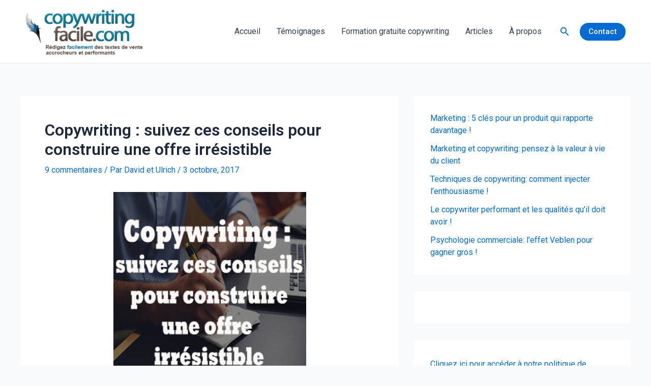

--- FILE ---
content_type: text/html; charset=UTF-8
request_url: https://copywriting-facile.com/copywriting-suivez-ces-conseils-pour-construire-une-offre-irresistible/
body_size: 57073
content:
<!DOCTYPE html>
<html dir="ltr" lang="fr-FR" prefix="og: https://ogp.me/ns#">
<head><meta charset="UTF-8"><script type="f02b3e1089ced418254474e5-text/javascript">if(navigator.userAgent.match(/MSIE|Internet Explorer/i)||navigator.userAgent.match(/Trident\/7\..*?rv:11/i)){var href=document.location.href;if(!href.match(/[?&]nowprocket/)){if(href.indexOf("?")==-1){if(href.indexOf("#")==-1){document.location.href=href+"?nowprocket=1"}else{document.location.href=href.replace("#","?nowprocket=1#")}}else{if(href.indexOf("#")==-1){document.location.href=href+"&nowprocket=1"}else{document.location.href=href.replace("#","&nowprocket=1#")}}}}</script><script type="f02b3e1089ced418254474e5-text/javascript">(()=>{class RocketLazyLoadScripts{constructor(){this.v="2.0.3",this.userEvents=["keydown","keyup","mousedown","mouseup","mousemove","mouseover","mouseenter","mouseout","mouseleave","touchmove","touchstart","touchend","touchcancel","wheel","click","dblclick","input","visibilitychange"],this.attributeEvents=["onblur","onclick","oncontextmenu","ondblclick","onfocus","onmousedown","onmouseenter","onmouseleave","onmousemove","onmouseout","onmouseover","onmouseup","onmousewheel","onscroll","onsubmit"]}async t(){this.i(),this.o(),/iP(ad|hone)/.test(navigator.userAgent)&&this.h(),this.u(),this.l(this),this.m(),this.k(this),this.p(this),this._(),await Promise.all([this.R(),this.L()]),this.lastBreath=Date.now(),this.S(this),this.P(),this.D(),this.O(),this.M(),await this.C(this.delayedScripts.normal),await this.C(this.delayedScripts.defer),await this.C(this.delayedScripts.async),this.F("domReady"),await this.T(),await this.j(),await this.I(),this.F("windowLoad"),await this.A(),window.dispatchEvent(new Event("rocket-allScriptsLoaded")),this.everythingLoaded=!0,this.lastTouchEnd&&await new Promise((t=>setTimeout(t,500-Date.now()+this.lastTouchEnd))),this.H(),this.F("all"),this.U(),this.W()}i(){this.CSPIssue=sessionStorage.getItem("rocketCSPIssue"),document.addEventListener("securitypolicyviolation",(t=>{this.CSPIssue||"script-src-elem"!==t.violatedDirective||"data"!==t.blockedURI||(this.CSPIssue=!0,sessionStorage.setItem("rocketCSPIssue",!0))}),{isRocket:!0})}o(){window.addEventListener("pageshow",(t=>{this.persisted=t.persisted,this.realWindowLoadedFired=!0}),{isRocket:!0}),window.addEventListener("pagehide",(()=>{this.onFirstUserAction=null}),{isRocket:!0})}h(){let t;function e(e){t=e}window.addEventListener("touchstart",e,{isRocket:!0}),window.addEventListener("touchend",(function i(o){Math.abs(o.changedTouches[0].pageX-t.changedTouches[0].pageX)<10&&Math.abs(o.changedTouches[0].pageY-t.changedTouches[0].pageY)<10&&o.timeStamp-t.timeStamp<200&&(o.target.dispatchEvent(new PointerEvent("click",{target:o.target,bubbles:!0,cancelable:!0,detail:1})),event.preventDefault(),window.removeEventListener("touchstart",e,{isRocket:!0}),window.removeEventListener("touchend",i,{isRocket:!0}))}),{isRocket:!0})}q(t){this.userActionTriggered||("mousemove"!==t.type||this.firstMousemoveIgnored?"keyup"===t.type||"mouseover"===t.type||"mouseout"===t.type||(this.userActionTriggered=!0,this.onFirstUserAction&&this.onFirstUserAction()):this.firstMousemoveIgnored=!0),"click"===t.type&&t.preventDefault(),this.savedUserEvents.length>0&&(t.stopPropagation(),t.stopImmediatePropagation()),"touchstart"===this.lastEvent&&"touchend"===t.type&&(this.lastTouchEnd=Date.now()),"click"===t.type&&(this.lastTouchEnd=0),this.lastEvent=t.type,this.savedUserEvents.push(t)}u(){this.savedUserEvents=[],this.userEventHandler=this.q.bind(this),this.userEvents.forEach((t=>window.addEventListener(t,this.userEventHandler,{passive:!1,isRocket:!0})))}U(){this.userEvents.forEach((t=>window.removeEventListener(t,this.userEventHandler,{passive:!1,isRocket:!0}))),this.savedUserEvents.forEach((t=>{t.target.dispatchEvent(new window[t.constructor.name](t.type,t))}))}m(){this.eventsMutationObserver=new MutationObserver((t=>{const e="return false";for(const i of t){if("attributes"===i.type){const t=i.target.getAttribute(i.attributeName);t&&t!==e&&(i.target.setAttribute("data-rocket-"+i.attributeName,t),i.target["rocket"+i.attributeName]=new Function("event",t),i.target.setAttribute(i.attributeName,e))}"childList"===i.type&&i.addedNodes.forEach((t=>{if(t.nodeType===Node.ELEMENT_NODE)for(const i of t.attributes)this.attributeEvents.includes(i.name)&&i.value&&""!==i.value&&(t.setAttribute("data-rocket-"+i.name,i.value),t["rocket"+i.name]=new Function("event",i.value),t.setAttribute(i.name,e))}))}})),this.eventsMutationObserver.observe(document,{subtree:!0,childList:!0,attributeFilter:this.attributeEvents})}H(){this.eventsMutationObserver.disconnect(),this.attributeEvents.forEach((t=>{document.querySelectorAll("[data-rocket-"+t+"]").forEach((e=>{e.setAttribute(t,e.getAttribute("data-rocket-"+t)),e.removeAttribute("data-rocket-"+t)}))}))}k(t){Object.defineProperty(HTMLElement.prototype,"onclick",{get(){return this.rocketonclick||null},set(e){this.rocketonclick=e,this.setAttribute(t.everythingLoaded?"onclick":"data-rocket-onclick","this.rocketonclick(event)")}})}S(t){function e(e,i){let o=e[i];e[i]=null,Object.defineProperty(e,i,{get:()=>o,set(s){t.everythingLoaded?o=s:e["rocket"+i]=o=s}})}e(document,"onreadystatechange"),e(window,"onload"),e(window,"onpageshow");try{Object.defineProperty(document,"readyState",{get:()=>t.rocketReadyState,set(e){t.rocketReadyState=e},configurable:!0}),document.readyState="loading"}catch(t){console.log("WPRocket DJE readyState conflict, bypassing")}}l(t){this.originalAddEventListener=EventTarget.prototype.addEventListener,this.originalRemoveEventListener=EventTarget.prototype.removeEventListener,this.savedEventListeners=[],EventTarget.prototype.addEventListener=function(e,i,o){o&&o.isRocket||!t.B(e,this)&&!t.userEvents.includes(e)||t.B(e,this)&&!t.userActionTriggered||e.startsWith("rocket-")||t.everythingLoaded?t.originalAddEventListener.call(this,e,i,o):t.savedEventListeners.push({target:this,remove:!1,type:e,func:i,options:o})},EventTarget.prototype.removeEventListener=function(e,i,o){o&&o.isRocket||!t.B(e,this)&&!t.userEvents.includes(e)||t.B(e,this)&&!t.userActionTriggered||e.startsWith("rocket-")||t.everythingLoaded?t.originalRemoveEventListener.call(this,e,i,o):t.savedEventListeners.push({target:this,remove:!0,type:e,func:i,options:o})}}F(t){"all"===t&&(EventTarget.prototype.addEventListener=this.originalAddEventListener,EventTarget.prototype.removeEventListener=this.originalRemoveEventListener),this.savedEventListeners=this.savedEventListeners.filter((e=>{let i=e.type,o=e.target||window;return"domReady"===t&&"DOMContentLoaded"!==i&&"readystatechange"!==i||("windowLoad"===t&&"load"!==i&&"readystatechange"!==i&&"pageshow"!==i||(this.B(i,o)&&(i="rocket-"+i),e.remove?o.removeEventListener(i,e.func,e.options):o.addEventListener(i,e.func,e.options),!1))}))}p(t){let e;function i(e){return t.everythingLoaded?e:e.split(" ").map((t=>"load"===t||t.startsWith("load.")?"rocket-jquery-load":t)).join(" ")}function o(o){function s(e){const s=o.fn[e];o.fn[e]=o.fn.init.prototype[e]=function(){return this[0]===window&&t.userActionTriggered&&("string"==typeof arguments[0]||arguments[0]instanceof String?arguments[0]=i(arguments[0]):"object"==typeof arguments[0]&&Object.keys(arguments[0]).forEach((t=>{const e=arguments[0][t];delete arguments[0][t],arguments[0][i(t)]=e}))),s.apply(this,arguments),this}}if(o&&o.fn&&!t.allJQueries.includes(o)){const e={DOMContentLoaded:[],"rocket-DOMContentLoaded":[]};for(const t in e)document.addEventListener(t,(()=>{e[t].forEach((t=>t()))}),{isRocket:!0});o.fn.ready=o.fn.init.prototype.ready=function(i){function s(){parseInt(o.fn.jquery)>2?setTimeout((()=>i.bind(document)(o))):i.bind(document)(o)}return t.realDomReadyFired?!t.userActionTriggered||t.fauxDomReadyFired?s():e["rocket-DOMContentLoaded"].push(s):e.DOMContentLoaded.push(s),o([])},s("on"),s("one"),s("off"),t.allJQueries.push(o)}e=o}t.allJQueries=[],o(window.jQuery),Object.defineProperty(window,"jQuery",{get:()=>e,set(t){o(t)}})}P(){const t=new Map;document.write=document.writeln=function(e){const i=document.currentScript,o=document.createRange(),s=i.parentElement;let n=t.get(i);void 0===n&&(n=i.nextSibling,t.set(i,n));const c=document.createDocumentFragment();o.setStart(c,0),c.appendChild(o.createContextualFragment(e)),s.insertBefore(c,n)}}async R(){return new Promise((t=>{this.userActionTriggered?t():this.onFirstUserAction=t}))}async L(){return new Promise((t=>{document.addEventListener("DOMContentLoaded",(()=>{this.realDomReadyFired=!0,t()}),{isRocket:!0})}))}async I(){return this.realWindowLoadedFired?Promise.resolve():new Promise((t=>{window.addEventListener("load",t,{isRocket:!0})}))}M(){this.pendingScripts=[];this.scriptsMutationObserver=new MutationObserver((t=>{for(const e of t)e.addedNodes.forEach((t=>{"SCRIPT"!==t.tagName||t.noModule||t.isWPRocket||this.pendingScripts.push({script:t,promise:new Promise((e=>{const i=()=>{const i=this.pendingScripts.findIndex((e=>e.script===t));i>=0&&this.pendingScripts.splice(i,1),e()};t.addEventListener("load",i,{isRocket:!0}),t.addEventListener("error",i,{isRocket:!0}),setTimeout(i,1e3)}))})}))})),this.scriptsMutationObserver.observe(document,{childList:!0,subtree:!0})}async j(){await this.J(),this.pendingScripts.length?(await this.pendingScripts[0].promise,await this.j()):this.scriptsMutationObserver.disconnect()}D(){this.delayedScripts={normal:[],async:[],defer:[]},document.querySelectorAll("script[type$=rocketlazyloadscript]").forEach((t=>{t.hasAttribute("data-rocket-src")?t.hasAttribute("async")&&!1!==t.async?this.delayedScripts.async.push(t):t.hasAttribute("defer")&&!1!==t.defer||"module"===t.getAttribute("data-rocket-type")?this.delayedScripts.defer.push(t):this.delayedScripts.normal.push(t):this.delayedScripts.normal.push(t)}))}async _(){await this.L();let t=[];document.querySelectorAll("script[type$=rocketlazyloadscript][data-rocket-src]").forEach((e=>{let i=e.getAttribute("data-rocket-src");if(i&&!i.startsWith("data:")){i.startsWith("//")&&(i=location.protocol+i);try{const o=new URL(i).origin;o!==location.origin&&t.push({src:o,crossOrigin:e.crossOrigin||"module"===e.getAttribute("data-rocket-type")})}catch(t){}}})),t=[...new Map(t.map((t=>[JSON.stringify(t),t]))).values()],this.N(t,"preconnect")}async $(t){if(await this.G(),!0!==t.noModule||!("noModule"in HTMLScriptElement.prototype))return new Promise((e=>{let i;function o(){(i||t).setAttribute("data-rocket-status","executed"),e()}try{if(navigator.userAgent.includes("Firefox/")||""===navigator.vendor||this.CSPIssue)i=document.createElement("script"),[...t.attributes].forEach((t=>{let e=t.nodeName;"type"!==e&&("data-rocket-type"===e&&(e="type"),"data-rocket-src"===e&&(e="src"),i.setAttribute(e,t.nodeValue))})),t.text&&(i.text=t.text),t.nonce&&(i.nonce=t.nonce),i.hasAttribute("src")?(i.addEventListener("load",o,{isRocket:!0}),i.addEventListener("error",(()=>{i.setAttribute("data-rocket-status","failed-network"),e()}),{isRocket:!0}),setTimeout((()=>{i.isConnected||e()}),1)):(i.text=t.text,o()),i.isWPRocket=!0,t.parentNode.replaceChild(i,t);else{const i=t.getAttribute("data-rocket-type"),s=t.getAttribute("data-rocket-src");i?(t.type=i,t.removeAttribute("data-rocket-type")):t.removeAttribute("type"),t.addEventListener("load",o,{isRocket:!0}),t.addEventListener("error",(i=>{this.CSPIssue&&i.target.src.startsWith("data:")?(console.log("WPRocket: CSP fallback activated"),t.removeAttribute("src"),this.$(t).then(e)):(t.setAttribute("data-rocket-status","failed-network"),e())}),{isRocket:!0}),s?(t.fetchPriority="high",t.removeAttribute("data-rocket-src"),t.src=s):t.src="data:text/javascript;base64,"+window.btoa(unescape(encodeURIComponent(t.text)))}}catch(i){t.setAttribute("data-rocket-status","failed-transform"),e()}}));t.setAttribute("data-rocket-status","skipped")}async C(t){const e=t.shift();return e?(e.isConnected&&await this.$(e),this.C(t)):Promise.resolve()}O(){this.N([...this.delayedScripts.normal,...this.delayedScripts.defer,...this.delayedScripts.async],"preload")}N(t,e){this.trash=this.trash||[];let i=!0;var o=document.createDocumentFragment();t.forEach((t=>{const s=t.getAttribute&&t.getAttribute("data-rocket-src")||t.src;if(s&&!s.startsWith("data:")){const n=document.createElement("link");n.href=s,n.rel=e,"preconnect"!==e&&(n.as="script",n.fetchPriority=i?"high":"low"),t.getAttribute&&"module"===t.getAttribute("data-rocket-type")&&(n.crossOrigin=!0),t.crossOrigin&&(n.crossOrigin=t.crossOrigin),t.integrity&&(n.integrity=t.integrity),t.nonce&&(n.nonce=t.nonce),o.appendChild(n),this.trash.push(n),i=!1}})),document.head.appendChild(o)}W(){this.trash.forEach((t=>t.remove()))}async T(){try{document.readyState="interactive"}catch(t){}this.fauxDomReadyFired=!0;try{await this.G(),document.dispatchEvent(new Event("rocket-readystatechange")),await this.G(),document.rocketonreadystatechange&&document.rocketonreadystatechange(),await this.G(),document.dispatchEvent(new Event("rocket-DOMContentLoaded")),await this.G(),window.dispatchEvent(new Event("rocket-DOMContentLoaded"))}catch(t){console.error(t)}}async A(){try{document.readyState="complete"}catch(t){}try{await this.G(),document.dispatchEvent(new Event("rocket-readystatechange")),await this.G(),document.rocketonreadystatechange&&document.rocketonreadystatechange(),await this.G(),window.dispatchEvent(new Event("rocket-load")),await this.G(),window.rocketonload&&window.rocketonload(),await this.G(),this.allJQueries.forEach((t=>t(window).trigger("rocket-jquery-load"))),await this.G();const t=new Event("rocket-pageshow");t.persisted=this.persisted,window.dispatchEvent(t),await this.G(),window.rocketonpageshow&&window.rocketonpageshow({persisted:this.persisted})}catch(t){console.error(t)}}async G(){Date.now()-this.lastBreath>45&&(await this.J(),this.lastBreath=Date.now())}async J(){return document.hidden?new Promise((t=>setTimeout(t))):new Promise((t=>requestAnimationFrame(t)))}B(t,e){return e===document&&"readystatechange"===t||(e===document&&"DOMContentLoaded"===t||(e===window&&"DOMContentLoaded"===t||(e===window&&"load"===t||e===window&&"pageshow"===t)))}static run(){(new RocketLazyLoadScripts).t()}}RocketLazyLoadScripts.run()})();</script>


<meta name="viewport" content="width=device-width, initial-scale=1">
	 <link rel="profile" href="https://gmpg.org/xfn/11"> 
	 		<script type="rocketlazyloadscript" data-rocket-type="text/javascript">
			window.flatStyles = window.flatStyles || ''

			window.lightspeedOptimizeStylesheet = function () {
				const currentStylesheet = document.querySelector( '.tcb-lightspeed-style:not([data-ls-optimized])' )

				if ( currentStylesheet ) {
					try {
						if ( currentStylesheet.sheet && currentStylesheet.sheet.cssRules ) {
							if ( window.flatStyles ) {
								if ( this.optimizing ) {
									setTimeout( window.lightspeedOptimizeStylesheet.bind( this ), 24 )
								} else {
									this.optimizing = true;

									let rulesIndex = 0;

									while ( rulesIndex < currentStylesheet.sheet.cssRules.length ) {
										const rule = currentStylesheet.sheet.cssRules[ rulesIndex ]
										/* remove rules that already exist in the page */
										if ( rule.type === CSSRule.STYLE_RULE && window.flatStyles.includes( `${rule.selectorText}{` ) ) {
											currentStylesheet.sheet.deleteRule( rulesIndex )
										} else {
											rulesIndex ++
										}
									}
									/* optimize, mark it such, move to the next file, append the styles we have until now */
									currentStylesheet.setAttribute( 'data-ls-optimized', '1' )

									window.flatStyles += currentStylesheet.innerHTML

									this.optimizing = false
								}
							} else {
								window.flatStyles = currentStylesheet.innerHTML
								currentStylesheet.setAttribute( 'data-ls-optimized', '1' )
							}
						}
					} catch ( error ) {
						console.warn( error )
					}

					if ( currentStylesheet.parentElement.tagName !== 'HEAD' ) {
						/* always make sure that those styles end up in the head */
						const stylesheetID = currentStylesheet.id;
						/**
						 * make sure that there is only one copy of the css
						 * e.g display CSS
						 */
						if ( ( ! stylesheetID || ( stylesheetID && ! document.querySelector( `head #${stylesheetID}` ) ) ) ) {
							document.head.prepend( currentStylesheet )
						} else {
							currentStylesheet.remove();
						}
					}
				}
			}

			window.lightspeedOptimizeFlat = function ( styleSheetElement ) {
				if ( document.querySelectorAll( 'link[href*="thrive_flat.css"]' ).length > 1 ) {
					/* disable this flat if we already have one */
					styleSheetElement.setAttribute( 'disabled', true )
				} else {
					/* if this is the first one, make sure he's in head */
					if ( styleSheetElement.parentElement.tagName !== 'HEAD' ) {
						document.head.append( styleSheetElement )
					}
				}
			}
		</script>
		<title>Copywriting: conseils pour construire une offre irrésistible</title><link rel="preload" data-rocket-preload as="style" href="https://fonts.googleapis.com/css?family=Roboto%3A100%2C100italic%2C200%2C200italic%2C300%2C300italic%2C400%2C400italic%2C500%2C500italic%2C600%2C600italic%2C700%2C700italic%2C800%2C800italic%2C900%2C900italic%7CRoboto%20Slab%3A100%2C100italic%2C200%2C200italic%2C300%2C300italic%2C400%2C400italic%2C500%2C500italic%2C600%2C600italic%2C700%2C700italic%2C800%2C800italic%2C900%2C900italic&#038;display=swap" /><script src="/cdn-cgi/scripts/7d0fa10a/cloudflare-static/rocket-loader.min.js" data-cf-settings="f02b3e1089ced418254474e5-|49"></script><link rel="stylesheet" href="https://fonts.googleapis.com/css?family=Roboto%3A100%2C100italic%2C200%2C200italic%2C300%2C300italic%2C400%2C400italic%2C500%2C500italic%2C600%2C600italic%2C700%2C700italic%2C800%2C800italic%2C900%2C900italic%7CRoboto%20Slab%3A100%2C100italic%2C200%2C200italic%2C300%2C300italic%2C400%2C400italic%2C500%2C500italic%2C600%2C600italic%2C700%2C700italic%2C800%2C800italic%2C900%2C900italic&#038;display=swap" media="print" onload="this.media='all'" /><noscript><link rel="stylesheet" href="https://fonts.googleapis.com/css?family=Roboto%3A100%2C100italic%2C200%2C200italic%2C300%2C300italic%2C400%2C400italic%2C500%2C500italic%2C600%2C600italic%2C700%2C700italic%2C800%2C800italic%2C900%2C900italic%7CRoboto%20Slab%3A100%2C100italic%2C200%2C200italic%2C300%2C300italic%2C400%2C400italic%2C500%2C500italic%2C600%2C600italic%2C700%2C700italic%2C800%2C800italic%2C900%2C900italic&#038;display=swap" /></noscript>
<script src="/cdn-cgi/scripts/7d0fa10a/cloudflare-static/rocket-loader.min.js" data-cf-settings="f02b3e1089ced418254474e5-|49"></script><style type="text/css" id="tcb-style-base_68-tve_form_type-3255"  onLoad="typeof window.lightspeedOptimizeStylesheet === 'function' && window.lightspeedOptimizeStylesheet()" class="tcb-lightspeed-style">#tve-lg-error-container{background-color: rgb(242,222,222);color: rgb(169,68,66);border: 1px solid rgb(235,204,209);border-radius: 1px;padding: 4px 10px;position: absolute;z-index: 3000000;box-sizing: border-box !important;}#tve-lg-error-container .tve-lg-err-item{line-height: 1.2;font-size: 14px;}#tve-lg-error-container .tve-lg-err-close{color: rgb(169,68,66);display: inline-block;font-size: 12px;width: 12px;height: 12px;position: absolute;top: 50%;right: 10px;margin: -6px 0px 0px;}#tve-lg-error-container .tve-lg-err-close:hover{text-decoration: none;}.thrv_wrapper.thrv_lead_generation{width: 100%;overflow: unset !important;}.thrv_wrapper.thrv_lead_generation .tve_lead_generated_inputs_container{color: rgb(85,85,85);--tcb-applied-color: #555;font-family: Roboto,sans-serif;}.thrv_wrapper.thrv_lead_generation .tve_lead_generated_inputs_container label{color: rgb(85,85,85);font-family: Roboto,sans-serif;}.thrv_wrapper.thrv_lead_generation .tve_lead_generated_inputs_container input[type="email"],.thrv_wrapper.thrv_lead_generation .tve_lead_generated_inputs_container input[type="text"]{padding: 10px 15px;height: auto;}.thrv_wrapper.thrv_lead_generation .tve_lead_generated_inputs_container input[type="email"]:hover,.thrv_wrapper.thrv_lead_generation .tve_lead_generated_inputs_container input[type="text"]:hover{border-color: rgb(183,216,209);}.thrv_wrapper.thrv_lead_generation .tve_lead_generated_inputs_container input[type="email"]:not(.tcb-plain-text),.thrv_wrapper.thrv_lead_generation .tve_lead_generated_inputs_container input[type="text"]:not(.tcb-plain-text){color: rgb(85,85,85);}.thrv_wrapper.thrv_lead_generation .tve_lead_generated_inputs_container input::placeholder{font-family: inherit !important;}.thrv_wrapper.thrv_lead_generation .tve_lead_generated_inputs_container .tve_lg_checkbox_wrapper{width: 100%;padding: 11px;align-items: center;display: flex !important;overflow: visible !important;}.thrv_wrapper.thrv_lead_generation .tve_lead_generated_inputs_container .tcb-lg-consent .tve_lg_checkbox_wrapper{padding-top: 0px;padding-bottom: 0px;}.thrv_wrapper.thrv_lead_generation{position: relative;box-sizing: border-box;}.thrv_wrapper.thrv_lead_generation::after{content: "";display: block;position: absolute;top: 0px;left: 0px;}.thrv_wrapper.thrv_lead_generation .tve_submit_container.tve_lg_submit{margin: 0px;}.thrv_wrapper.thrv_lead_generation .tve_submit_container.tve_lg_submit > button{padding: 13px 10px;}.thrv_wrapper.thrv_lead_generation .tcb-flex-row{padding-bottom: 0px;padding-top: 0px;}.thrv_wrapper.thrv_lead_generation.tve-lead-generation-template .thrv_lead_generation_container .tve_lg_input_container.tve_lg_input{margin: 10px 0px;}.thrv_wrapper.thrv_lead_generation.tve-lead-generation-template .thrv_lead_generation_container .tve_lg_input_container.tve_lg_input > input{margin: 0px;}.thrv_wrapper.thrv_lead_generation.tve-lead-generation-template .thrv_lead_generation_container .tve_lg_input_container.tve_lg_textarea{margin: 10px 0px;}.thrv_wrapper.thrv_lead_generation.tve-lead-generation-template .thrv_lead_generation_container .tve_lg_input_container.tve_lg_textarea > textarea{margin: 0px;}.tve-lg-error{background-repeat: no-repeat;border-color: transparent !important;box-shadow: rgb(169,68,66) 0px 0px 4px inset !important;}.thrv_lead_generation_container .tve_lg_input_container.tve_lg_input{display: flex;}.thrv_lead_generation_container .tve_lg_input_container.tve_lg_input > input{flex: 1 1 0%;max-width: 100%;}.thrv_lead_generation_container input[type="password"],.thrv_lead_generation_container input[type="email"],.thrv_lead_generation_container input[type="url"],.thrv_lead_generation_container input[type="text"],.thrv_lead_generation_container input[type="tel"],.thrv_lead_generation_container button,.thrv_lead_generation_container select,.thrv_lead_generation_container textarea{border-style: solid;border-color: rgb(183,216,209);border-width: 1px;max-width: none;background-color: rgb(248,249,250);box-sizing: border-box !important;float: none !important;width: 100% !important;}.thrv_lead_generation_container input[type="password"]::placeholder,.thrv_lead_generation_container input[type="email"]::placeholder,.thrv_lead_generation_container input[type="url"]::placeholder,.thrv_lead_generation_container input[type="text"]::placeholder,.thrv_lead_generation_container input[type="tel"]::placeholder,.thrv_lead_generation_container button::placeholder,.thrv_lead_generation_container select::placeholder,.thrv_lead_generation_container textarea::placeholder{opacity: 0.7;color: inherit !important;}.thrv_lead_generation_container input:hover{background-color: rgb(255,255,255);border-color: rgb(26,188,156);}.thrv_lead_generation_container input[type="image"]{box-sizing: border-box;}.thrv_lead_generation_container select{height: auto;}.thrv_lead_generation_container input[type="password"],.thrv_lead_generation_container input[type="email"],.thrv_lead_generation_container input[type="text"],.thrv_lead_generation_container input[type="tel"],.thrv_lead_generation_container input[type="url"]{outline: none;padding: 5px;}.thrv_lead_generation_container button{border-width: 0px;color: rgb(255,255,255);cursor: pointer;font-size: 16px;padding: 10px;}.thrv_lead_generation_container .tcb-form-loader{display: none;position: absolute;width: 100%;height: 100%;top: 0px;left: 0px;}span.tcb-form-loader-icon{animation: 0.7s linear 0s infinite normal none running tcb-loader;display: inline-block;font-size: 24px;line-height: 24px;height: 24px;width: 24px;position: absolute;top: 50%;left: 50%;margin: -12px 0px 0px -12px;opacity: 0.7;}.thrv_lead_generation_container .thrv_text_element{position: relative;z-index: 1 !important;}.tve_lg_input_container{position: relative;z-index: 1 !important;}.tve_lg_input_container.tcb-lg-consent label{font-size: 14px;line-height: 1.3em;}.tve_lg_input_container input[type="text"],.tve_lg_input_container input[type="email"],.tve_lg_input_container button,.tve_lg_input_container.tve_lg_checkbox{margin: 10px 0px;}.tve-captcha-container{display: table;position: relative;}.tve-captcha-container[data-size]{margin: 10px auto;--tve-alignment: center;}.thrv_lead_generation [type="checkbox"]{position: absolute;opacity: 0;}.thrv_lead_generation [type="checkbox"] + label{position: relative;cursor: pointer;padding: 0px;display: inline-flex;align-items: flex-start;}.thrv_lead_generation [type="checkbox"] + label::before{content: "";margin-right: 10px;display: inline-block;width: 18px;height: 18px;flex: 0 0 18px;background: rgb(248,249,250);border: 1px solid rgb(183,216,209);box-sizing: content-box;transition: all 0.5s ease 0s;}.thrv_lead_generation [type="checkbox"]:hover + label::before{background: rgb(255,255,255);border-color: rgb(26,188,156);}.thrv_lead_generation [type="checkbox"]:checked + label::before{background: rgb(26,188,156);border-color: rgb(26,188,156);}.thrv_lead_generation [type="checkbox"]:checked + label::after{content: "";position: absolute;left: 5px;top: 9px;background: rgb(255,255,255);width: 2px;height: 2px;box-shadow: rgb(255,255,255) 2px 0px 0px,rgb(255,255,255) 4px 0px 0px,rgb(255,255,255) 4px -2px 0px,rgb(255,255,255) 4px -4px 0px,rgb(255,255,255) 4px -6px 0px,rgb(255,255,255) 4px -8px 0px;transform: rotate(45deg);}.tve_lead_generated_inputs_container{--tcb-local-color-30800: rgb(59,136,253);--tcb-local-color-f2bba: rgba(59,136,253,0.1);--tcb-local-color-trewq: rgba(59,136,253,0.3);--tcb-local-color-poiuy: rgba(59,136,253,0.6);--tcb-local-color-f83d7: rgba(59,136,253,0.25);--tcb-local-color-3d798: rgba(59,136,253,0.4);--tcb-local-color-418a6: rgba(59,136,253,0.12);--tcb-local-color-a941t: rgba(59,136,253,0.05);--tcb-local-color-1ad9d: rgba(46,204,113,0.1);--tcb-local-color-2dbcc: rgb(136,231,253);--tcb-local-color-frty6: rgba(59,136,253,0.45);--tcb-local-color-flktr: rgba(59,136,253,0.8);--tcb-radio-size: 20px;--tcb-checkbox-size: 20px;--tve-color: var(--tcb-local-color-30800);}.tve-new-radio .tve_lg_radio_wrapper .tve-lg-error:not(:checked) + label:not(:hover) + .tve-checkmark,.tve-new-radio .tve_lg_radio_wrapper .tve-lg-error:not(:checked) + label:not(:hover) .tve-checkmark,.tve-new-checkbox .tve_lg_checkbox_wrapper .tve-lg-error:not(:checked) + label:not(:hover) + .tve-checkmark,.tve-new-checkbox .tve_lg_checkbox_wrapper .tve-lg-error:not(:checked) + label:not(:hover) .tve-checkmark{border-color: transparent;box-shadow: rgb(169,68,66) 0px 0px 4px inset;}.tve-new-radio .tve_lg_radio_wrapper .tve-lg-error:not(:checked) + label:not(:hover) + .tve-checkmark::after,.tve-new-radio .tve_lg_radio_wrapper .tve-lg-error:not(:checked) + label:not(:hover) .tve-checkmark::after,.tve-new-checkbox .tve_lg_checkbox_wrapper .tve-lg-error:not(:checked) + label:not(:hover) + .tve-checkmark::after,.tve-new-checkbox .tve_lg_checkbox_wrapper .tve-lg-error:not(:checked) + label:not(:hover) .tve-checkmark::after{box-shadow: rgb(169,68,66) 0px 0px 4px inset;}.tve-new-radio.tve_lg_radio.tve-lg-error-multiple::after{display: block;position: absolute;left: 16px;bottom: -10px;font-size: 16px;color: rgb(170,68,67);}.tcb-lg-consent input{display: none;}.tve_lg_checkbox_wrapper{margin-top: var(--v-gutter);max-width: calc(100%/var(--cols) - var(--h-gutter));flex: 0 0 calc(100%/var(--cols));box-sizing: border-box !important;margin-left: var(--h-gutter) !important;}.tve_lg_dropdown.tve-lg-error,.tcb-form-dropdown.tve-lg-error,.tve-dynamic-dropdown.tve-lg-error{border-radius: 6px;}.tve_lg_dropdown.tve-lg-error > a,.tcb-form-dropdown.tve-lg-error > a,.tve-dynamic-dropdown.tve-lg-error > a{box-shadow: rgb(169,68,66) 0px 0px 4px !important;}.tcb-file-list .tcb-file-loader .tcb-form-loader-icon{font-size: 16px;line-height: 16px;width: 16px;height: 16px;margin: -8px 0px 0px -8px;}.tve_image_caption{position: relative;}.tve_image_caption:not(.tcb-mm-image.tve-tab-image){height: auto !important;}.tve_image_caption .tve_image{max-width: 100%;width: 100%;}.tcb-style-wrap strong{font-weight: var(--g-bold-weight,bold);}.thrv_text_element{overflow-wrap: break-word;}.thrv-login-element .tcb-form-loader-icon{z-index: 11;}.thrv-login-element .tcb-form-loader > span.tcb-form-loader-icon{animation: 0.7s linear 0s infinite normal none running tcb-loader;display: inline-block;font-size: 24px;line-height: 24px;height: 24px;width: 24px;position: absolute;top: 50%;left: 50%;margin: -12px 0px 0px -12px;opacity: 0.7;}.notifications-content-wrapper{position: fixed;opacity: 1;}.notifications-content-wrapper.thrv_wrapper{padding: 0px;margin: 0px;}.notifications-content-wrapper.tcb-permanently-hidden{display: none !important;}.notifications-content-wrapper .notifications-content{display: none;flex-direction: column;}.notifications-content-wrapper:not(.notification-edit-mode){z-index: 9999993;}.notifications-content-wrapper[data-position*="top"]{top: 50px;}.notifications-content-wrapper[data-position*="middle"]{top: 50%;transform: translateY(-50%);}.notifications-content-wrapper[data-position*="bottom"]{bottom: 50px;}.notifications-content-wrapper[data-position*="left"]{left: 50px;}.notifications-content-wrapper[data-position*="center"]{left: 50%;transform: translateX(-50%);}.notifications-content-wrapper[data-position*="right"]{right: 50px;}.notifications-content-wrapper[data-position="middle-center"]{transform: translate(-50%,-50%);}.notifications-content-wrapper.tcb-animated:not(.notification-edit-mode),.notifications-content-wrapper.tcb-animated.editor-preview{transition: top 0.7s ease 0s,bottom 0.7s ease 0s,left 0.7s ease 0s,right 0.7s ease 0s,opacity 0.7s ease-in-out 0s;}.notifications-content-wrapper.tcb-animated:not(.notification-edit-mode)[data-animation="down"][data-position*="bottom"],.notifications-content-wrapper.tcb-animated.editor-preview[data-animation="down"][data-position*="bottom"]{bottom: 150%;}.notifications-content-wrapper.tcb-animated:not(.notification-edit-mode)[data-animation="down"][data-position*="top"],.notifications-content-wrapper.tcb-animated:not(.notification-edit-mode)[data-animation="down"][data-position*="middle"],.notifications-content-wrapper.tcb-animated.editor-preview[data-animation="down"][data-position*="top"],.notifications-content-wrapper.tcb-animated.editor-preview[data-animation="down"][data-position*="middle"]{top: -100%;}.notifications-content-wrapper.tcb-animated:not(.notification-edit-mode)[data-animation="up"][data-position*="bottom"],.notifications-content-wrapper.tcb-animated.editor-preview[data-animation="up"][data-position*="bottom"]{bottom: -100%;}.notifications-content-wrapper.tcb-animated:not(.notification-edit-mode)[data-animation="up"][data-position*="top"],.notifications-content-wrapper.tcb-animated:not(.notification-edit-mode)[data-animation="up"][data-position*="middle"],.notifications-content-wrapper.tcb-animated.editor-preview[data-animation="up"][data-position*="top"],.notifications-content-wrapper.tcb-animated.editor-preview[data-animation="up"][data-position*="middle"]{top: 150%;}.notifications-content-wrapper.tcb-animated:not(.notification-edit-mode)[data-animation="left"][data-position*="right"],.notifications-content-wrapper.tcb-animated.editor-preview[data-animation="left"][data-position*="right"]{right: 150%;}.notifications-content-wrapper.tcb-animated:not(.notification-edit-mode)[data-animation="left"][data-position*="left"],.notifications-content-wrapper.tcb-animated:not(.notification-edit-mode)[data-animation="left"][data-position*="center"],.notifications-content-wrapper.tcb-animated.editor-preview[data-animation="left"][data-position*="left"],.notifications-content-wrapper.tcb-animated.editor-preview[data-animation="left"][data-position*="center"]{left: -100%;}.notifications-content-wrapper.tcb-animated:not(.notification-edit-mode)[data-animation="right"][data-position*="right"],.notifications-content-wrapper.tcb-animated.editor-preview[data-animation="right"][data-position*="right"]{right: -100%;}.notifications-content-wrapper.tcb-animated:not(.notification-edit-mode)[data-animation="right"][data-position*="left"],.notifications-content-wrapper.tcb-animated:not(.notification-edit-mode)[data-animation="right"][data-position*="center"],.notifications-content-wrapper.tcb-animated.editor-preview[data-animation="right"][data-position*="left"],.notifications-content-wrapper.tcb-animated.editor-preview[data-animation="right"][data-position*="center"]{left: 150%;}.notifications-content-wrapper.tcb-animated:not(.notification-edit-mode)[data-animation],.notifications-content-wrapper.tcb-animated.editor-preview[data-animation]{opacity: 0;}.notifications-content-wrapper[data-state="success"] .notification-success{display: flex;}.notifications-content-wrapper[data-state="warning"] .notification-warning{display: flex;}.notifications-content-wrapper[data-state="error"] .notification-error{display: flex;}.tve_lg_checkbox_wrapper [type="checkbox"]{position: absolute;opacity: 0;}.tve_lg_checkbox_wrapper label{cursor: pointer;display: inline-flex;align-items: center;height: 100%;width: 100%;position: relative !important;}.tcb-permanently-hidden{display: none !important;}.tar-disabled{cursor: default;opacity: 0.4;pointer-events: none;}.tcb-flex-row{display: flex;flex-flow: row nowrap;align-items: stretch;justify-content: space-between;margin-top: 0px;margin-left: -15px;padding-bottom: 15px;padding-top: 15px;}.tcb-flex-col{flex: 1 1 auto;padding-top: 0px;padding-left: 15px;}.tcb-flex-row .tcb-flex-col{box-sizing: border-box;}.tcb--cols--2:not(.tcb-resized) > .tcb-flex-col{max-width: 50%;}.tcb-col{height: 100%;display: flex;flex-direction: column;position: relative;}.tcb-flex-row .tcb-col{box-sizing: border-box;}.tcb--cols--1 > .tcb-flex-col > .tcb-col{max-width: 100%;}.thrv-svg-icon svg{width: 1em;height: 1em;stroke-width: 0;fill: currentcolor;stroke: currentcolor;}html{text-rendering: auto !important;}html body{text-rendering: auto !important;}.thrv_wrapper{margin-top: 20px;margin-bottom: 20px;padding: 1px;}.thrv_wrapper div{box-sizing: content-box;}.thrv_wrapper.thrv_text_element{margin: 0px;}.thrv_wrapper.thrv-columns{margin-top: 10px;margin-bottom: 10px;padding: 0px;}.tve_shortcode_editor h1{padding: 0px;}.tve_clearfix::after{content: "";display: block;clear: both;visibility: hidden;line-height: 0;height: 0px;}.tve_image{border-radius: 0px;box-shadow: none;}div .tve_image_caption{padding: 0px;max-width: 100% !important;box-sizing: border-box !important;}.tve_image_caption .tve_image_frame{display: block;max-width: 100%;position: relative;overflow: hidden;}.tve_image_caption .tve_image{display: block;padding: 0px;height: auto;}.tvd-toast{justify-content: space-between;}.tvd-toast.tve-fe-message{top: 50px;width: 60%;padding: 0px;color: rgb(0,0,0);max-width: 500px;position: fixed;z-index: 9999993;left: 50%;}.tvd-toast.tve-fe-message .tve-toast-message{position: relative;left: -50%;background: rgb(255,255,255);box-shadow: rgb(167,167,167) 0px 0px 15px 0px;}.tvd-toast.tve-fe-message .tve-toast-icon-container{display: inline-block;width: 50px;background: green;color: rgb(255,255,255);height: 100%;position: absolute;}.tvd-toast.tve-fe-message .tve-toast-icon-container.tve-toast-error{background: red;}.tvd-toast.tve-fe-message .tve-toast-message-container{padding: 20px 10px 20px 70px;margin: auto 0px;font-family: Roboto,sans-serif;font-size: 16px;}.tvd-toast.tve-fe-message span{text-align: center;display: flex;justify-content: center;flex-direction: column;align-items: center;min-height: 50px;height: 100%;width: 100%;}:not(#_s):not(#_s) .tcb-conditional-display-placeholder{position: relative;min-height: var(--tcb-container-height-d,100px) !important;}:not(#_s):not(#_s) .tcb-conditional-display-placeholder.thrv-page-section{box-sizing: border-box;margin: 0px;}:not(#_s):not(#_s) .tcb-conditional-display-placeholder.thrv-content-box{box-sizing: border-box;}:not(#_s):not(#_s) .tcb-conditional-display-placeholder .tve-page-section-out,:not(#_s):not(#_s) .tcb-conditional-display-placeholder .tve-content-box-background{box-sizing: border-box;position: absolute;width: 100%;height: 100%;left: 0px;top: 0px;overflow: hidden;}@media (max-width: 1023px){:not(#_s):not(#_s) .tcb-conditional-display-placeholder{min-height: var(--tcb-container-height-t) !important;}}@media (max-width: 767px){html{overflow-x: hidden !important;}html,body{max-width: 100vw !important;}.notifications-content-wrapper{transform: translateX(-50%);left: 50% !important;right: unset !important;}.notifications-content-wrapper[data-position*="middle"]{transform: translate(-50%,-50%);}.notifications-content-wrapper[data-position*="top"]{top: 0px;}.notifications-content-wrapper[data-position*="bottom"]{bottom: 0px;}.tcb-flex-row{flex-direction: column;}.thrv_wrapper > .tcb-flex-row:not(.v-2) > .tcb-flex-col{width: 100%;max-width: 100% !important;flex: 0 0 auto !important;}.tcb-flex-row.v-2{flex-direction: row;}.tcb-flex-row.v-2:not(.tcb-mobile-no-wrap){flex-wrap: wrap;}.tcb-flex-row.v-2:not(.tcb-mobile-no-wrap) > .tcb-flex-col{width: 100%;flex: 1 0 390px;max-width: 100% !important;}:not(#_s):not(#_s) .tcb-conditional-display-placeholder{min-height: var(--tcb-container-height-m) !important;}}@media only screen and (max-width: 740px){.thrv_lead_generation .thrv_lead_generation_container .tve_lg_input_container.tve_lg_select_container .thrv_icon{margin-right: 14px;}}@media (max-width: 1023px) and (min-width: 768px){.notifications-content-wrapper[data-position*="top"]{top: 20px;}.notifications-content-wrapper[data-position*="bottom"]{bottom: 20px;}.tcb-flex-row:not(.tcb--cols--2):not(.tcb-medium-no-wrap){flex-wrap: wrap;}.tcb-flex-row:not(.tcb--cols--2):not(.tcb-medium-no-wrap) > .tcb-flex-col{flex: 1 0 250px;max-width: 100% !important;}}@media screen and (-ms-high-contrast: active),(-ms-high-contrast: none){.tcb-flex-col{width: 100%;}.tcb-col{display: block;}}@media screen and (max-device-width: 480px){body{text-size-adjust: none;}}@keyframes tcb-loader{0%{transform: rotate(0deg);}100%{transform: rotate(359deg);}}</style><script src="/cdn-cgi/scripts/7d0fa10a/cloudflare-static/rocket-loader.min.js" data-cf-settings="f02b3e1089ced418254474e5-|49"></script><style type="text/css" id="tcb-style-base_30-tve_form_type-3283"  onLoad="typeof window.lightspeedOptimizeStylesheet === 'function' && window.lightspeedOptimizeStylesheet()" class="tcb-lightspeed-style">.tve_lg_input_container.tve-new-checkbox .tve_lg_checkbox_wrapper[data-value="style-2"] .tve-checkmark{border-radius: 1px;padding: 1px;}.tve_lg_input_container.tve-new-checkbox .tve_lg_checkbox_wrapper[data-value="style-2"]:hover:not(.tve-state-expanded) .tve-checkmark{border-color: var(--tcb-local-color-30800);}.tve_lg_input_container.tve-new-checkbox .tve_lg_checkbox_wrapper[data-value="style-2"].tve-state-expanded .tve-checkmark{border-color: var(--tcb-local-color-30800);}#tve-lg-error-container{background-color: rgb(242,222,222);color: rgb(169,68,66);border: 1px solid rgb(235,204,209);border-radius: 1px;padding: 4px 10px;position: absolute;z-index: 3000000;box-sizing: border-box !important;}#tve-lg-error-container .tve-lg-err-item{line-height: 1.2;font-size: 14px;}#tve-lg-error-container .tve-lg-err-close{color: rgb(169,68,66);display: inline-block;font-size: 12px;width: 12px;height: 12px;position: absolute;top: 50%;right: 10px;margin: -6px 0px 0px;}#tve-lg-error-container .tve-lg-err-close:hover{text-decoration: none;}.thrv_wrapper.thrv_lead_generation{width: 100%;overflow: unset !important;}.thrv_wrapper.thrv_lead_generation .tve_lead_generated_inputs_container{color: rgb(85,85,85);--tcb-applied-color: #555;font-family: Roboto,sans-serif;}.thrv_wrapper.thrv_lead_generation .tve_lead_generated_inputs_container label{color: rgb(85,85,85);font-family: Roboto,sans-serif;}.thrv_wrapper.thrv_lead_generation .tve_lead_generated_inputs_container input[type="email"],.thrv_wrapper.thrv_lead_generation .tve_lead_generated_inputs_container input[type="text"]{padding: 10px 15px;height: auto;}.thrv_wrapper.thrv_lead_generation .tve_lead_generated_inputs_container input[type="email"]:hover,.thrv_wrapper.thrv_lead_generation .tve_lead_generated_inputs_container input[type="text"]:hover{border-color: rgb(183,216,209);}.thrv_wrapper.thrv_lead_generation .tve_lead_generated_inputs_container input::placeholder{font-family: inherit !important;}.thrv_wrapper.thrv_lead_generation .tve_lead_generated_inputs_container .tve_lg_checkbox_wrapper{width: 100%;padding: 11px;align-items: center;display: flex !important;overflow: visible !important;}.thrv_wrapper.thrv_lead_generation .tve_lead_generated_inputs_container .tcb-lg-consent .tve_lg_checkbox_wrapper{padding-top: 0px;padding-bottom: 0px;}.thrv_wrapper.thrv_lead_generation{position: relative;box-sizing: border-box;}.thrv_wrapper.thrv_lead_generation::after{content: "";display: block;position: absolute;top: 0px;left: 0px;}.thrv_wrapper.thrv_lead_generation.tve-lead-generation-template .thrv_lead_generation_container .tve_lg_input_container.tve_lg_input{margin: 10px 0px;}.thrv_wrapper.thrv_lead_generation.tve-lead-generation-template .thrv_lead_generation_container .tve_lg_input_container.tve_lg_input > input{margin: 0px;}.thrv_wrapper.thrv_lead_generation.tve-lead-generation-template .thrv_lead_generation_container .tve_lg_input_container.tve_lg_textarea{margin: 10px 0px;}.thrv_wrapper.thrv_lead_generation.tve-lead-generation-template .thrv_lead_generation_container .tve_lg_input_container.tve_lg_textarea > textarea{margin: 0px;}.tve-lg-error{background-repeat: no-repeat;border-color: transparent !important;box-shadow: rgb(169,68,66) 0px 0px 4px inset !important;}.thrv_lead_generation_container .tve_lg_input_container.tve_lg_input{display: flex;}.thrv_lead_generation_container .tve_lg_input_container.tve_lg_input > input{flex: 1 1 0%;max-width: 100%;}.thrv_lead_generation_container input[type="password"],.thrv_lead_generation_container input[type="email"],.thrv_lead_generation_container input[type="url"],.thrv_lead_generation_container input[type="text"],.thrv_lead_generation_container input[type="tel"],.thrv_lead_generation_container button,.thrv_lead_generation_container select,.thrv_lead_generation_container textarea{border-style: solid;border-color: rgb(183,216,209);border-width: 1px;max-width: none;background-color: rgb(248,249,250);box-sizing: border-box !important;float: none !important;width: 100% !important;}.thrv_lead_generation_container input[type="password"]::placeholder,.thrv_lead_generation_container input[type="email"]::placeholder,.thrv_lead_generation_container input[type="url"]::placeholder,.thrv_lead_generation_container input[type="text"]::placeholder,.thrv_lead_generation_container input[type="tel"]::placeholder,.thrv_lead_generation_container button::placeholder,.thrv_lead_generation_container select::placeholder,.thrv_lead_generation_container textarea::placeholder{opacity: 0.7;color: inherit !important;}.thrv_lead_generation_container input:hover{background-color: rgb(255,255,255);border-color: rgb(26,188,156);}.thrv_lead_generation_container input[type="image"]{box-sizing: border-box;}.thrv_lead_generation_container select{height: auto;}.thrv_lead_generation_container input[type="password"],.thrv_lead_generation_container input[type="email"],.thrv_lead_generation_container input[type="text"],.thrv_lead_generation_container input[type="tel"],.thrv_lead_generation_container input[type="url"]{outline: none;padding: 5px;}.thrv_lead_generation_container button{border-width: 0px;color: rgb(255,255,255);cursor: pointer;font-size: 16px;padding: 10px;}.thrv_lead_generation_container .tcb-form-loader{display: none;position: absolute;width: 100%;height: 100%;top: 0px;left: 0px;}span.tcb-form-loader-icon{animation: 0.7s linear 0s infinite normal none running tcb-loader;display: inline-block;font-size: 24px;line-height: 24px;height: 24px;width: 24px;position: absolute;top: 50%;left: 50%;margin: -12px 0px 0px -12px;opacity: 0.7;}.thrv_lead_generation_container .thrv_text_element{position: relative;z-index: 1 !important;}.tve_lg_input_container{position: relative;z-index: 1 !important;}.tve_lg_input_container.tcb-lg-consent label{font-size: 14px;line-height: 1.3em;}.tve_lg_input_container input[type="text"],.tve_lg_input_container input[type="email"],.tve_lg_input_container.tve_lg_checkbox{margin: 10px 0px;}.tve_lg_input_container.tcb-plain-text{cursor: unset;}.tve-captcha-container{display: table;position: relative;}.tve-captcha-container[data-size]{margin: 10px auto;--tve-alignment: center;}.thrv_lead_generation [type="checkbox"]{position: absolute;opacity: 0;}.thrv_lead_generation [type="checkbox"] + label{position: relative;cursor: pointer;padding: 0px;display: inline-flex;align-items: flex-start;}.thrv_lead_generation [type="checkbox"] + label::before{content: "";margin-right: 10px;display: inline-block;width: 18px;height: 18px;flex: 0 0 18px;background: rgb(248,249,250);border: 1px solid rgb(183,216,209);box-sizing: content-box;transition: all 0.5s ease 0s;}.thrv_lead_generation [type="checkbox"]:hover + label::before{background: rgb(255,255,255);border-color: rgb(26,188,156);}.thrv_lead_generation [type="checkbox"]:checked + label::before{background: rgb(26,188,156);border-color: rgb(26,188,156);}.thrv_lead_generation [type="checkbox"]:checked + label::after{content: "";position: absolute;left: 5px;top: 9px;background: rgb(255,255,255);width: 2px;height: 2px;box-shadow: rgb(255,255,255) 2px 0px 0px,rgb(255,255,255) 4px 0px 0px,rgb(255,255,255) 4px -2px 0px,rgb(255,255,255) 4px -4px 0px,rgb(255,255,255) 4px -6px 0px,rgb(255,255,255) 4px -8px 0px;transform: rotate(45deg);}.tve_lead_generated_inputs_container{--tcb-local-color-30800: rgb(59,136,253);--tcb-local-color-f2bba: rgba(59,136,253,0.1);--tcb-local-color-trewq: rgba(59,136,253,0.3);--tcb-local-color-poiuy: rgba(59,136,253,0.6);--tcb-local-color-f83d7: rgba(59,136,253,0.25);--tcb-local-color-3d798: rgba(59,136,253,0.4);--tcb-local-color-418a6: rgba(59,136,253,0.12);--tcb-local-color-a941t: rgba(59,136,253,0.05);--tcb-local-color-1ad9d: rgba(46,204,113,0.1);--tcb-local-color-2dbcc: rgb(136,231,253);--tcb-local-color-frty6: rgba(59,136,253,0.45);--tcb-local-color-flktr: rgba(59,136,253,0.8);--tcb-radio-size: 20px;--tcb-checkbox-size: 20px;--tve-color: var(--tcb-local-color-30800);}.tve-new-checkbox .tve_lg_checkbox_wrapper.tve-updated-dom label{position: relative !important;}.tve-new-checkbox .tve_lg_checkbox_wrapper.tve-updated-dom label .tve-input-option-text{cursor: pointer;z-index: 10;}.tve-new-checkbox .tve_lg_checkbox_wrapper label{align-items: center;height: 100%;width: 100%;z-index: 9;line-height: unset !important;color: inherit !important;position: absolute !important;padding-left: 0px !important;}.tve-new-checkbox .tve_lg_checkbox_wrapper label::before,.tve-new-checkbox .tve_lg_checkbox_wrapper label::after{display: none !important;}.tve-new-radio .tve_lg_radio_wrapper .tve-lg-error:not(:checked) + label:not(:hover) + .tve-checkmark,.tve-new-radio .tve_lg_radio_wrapper .tve-lg-error:not(:checked) + label:not(:hover) .tve-checkmark,.tve-new-checkbox .tve_lg_checkbox_wrapper .tve-lg-error:not(:checked) + label:not(:hover) + .tve-checkmark,.tve-new-checkbox .tve_lg_checkbox_wrapper .tve-lg-error:not(:checked) + label:not(:hover) .tve-checkmark{border-color: transparent;box-shadow: rgb(169,68,66) 0px 0px 4px inset;}.tve-new-radio .tve_lg_radio_wrapper .tve-lg-error:not(:checked) + label:not(:hover) + .tve-checkmark::after,.tve-new-radio .tve_lg_radio_wrapper .tve-lg-error:not(:checked) + label:not(:hover) .tve-checkmark::after,.tve-new-checkbox .tve_lg_checkbox_wrapper .tve-lg-error:not(:checked) + label:not(:hover) + .tve-checkmark::after,.tve-new-checkbox .tve_lg_checkbox_wrapper .tve-lg-error:not(:checked) + label:not(:hover) .tve-checkmark::after{box-shadow: rgb(169,68,66) 0px 0px 4px inset;}.tve-new-checkbox.tcb-lg-consent label{cursor: pointer;padding: 0px;display: flex;align-items: flex-start;position: relative !important;}.tve-new-checkbox.tcb-lg-consent label .tve-gdpr-text{cursor: pointer;}.tve-new-radio.tve_lg_radio.tve-lg-error-multiple::after{display: block;position: absolute;left: 16px;bottom: -10px;font-size: 16px;color: rgb(170,68,67);}.tve-checkbox-grid{--h-gutter: 25px;--v-gutter: 5px;--cols: 4;margin-left: calc(-1*var(--h-gutter));margin-top: calc(-1*var(--v-gutter));flex-wrap: wrap;}.tcb-lg-consent .tve-checkbox-grid{--v-gutter: 0px;}.tcb-lg-consent .tve-checkbox-grid{--cols: 1 !important;}.tcb-lg-consent input{display: none;}.tve_lg_checkbox_wrapper{margin-top: var(--v-gutter);max-width: calc(100%/var(--cols) - var(--h-gutter));flex: 0 0 calc(100%/var(--cols));box-sizing: border-box !important;margin-left: var(--h-gutter) !important;}.tve_lg_input_container.tve-new-checkbox .tve-checkbox-grid{display: flex;}.tve_lg_input_container.tve-new-checkbox .tve-input-option-text{line-height: 1em;margin: 0px;padding: 0px;word-break: break-word;min-width: 10px;}.tve_lg_input_container.tve-new-checkbox .tve-checkmark{background-color: rgb(255,255,255);position: relative;border: 1px solid rgb(175,175,175);width: var(--tcb-checkbox-size);height: var(--tcb-checkbox-size);display: inline-block;flex: 0 0 auto;margin-right: 10px;padding: 2px;border-radius: 4px;}.tve_lg_input_container.tve-new-checkbox .tve-checkmark svg{width: 100%;height: 100%;display: none;box-sizing: border-box;fill: var(--tcb-local-color-30800);}.tve_lg_input_container.tve-new-checkbox .tve-state-expanded .tve-checkmark svg{display: block;}.tve_lg_input_container.tve-new-checkbox .tve_lg_checkbox_wrapper{position: relative;box-sizing: border-box;}.tve_lg_dropdown.tve-lg-error,.tcb-form-dropdown.tve-lg-error,.tve-dynamic-dropdown.tve-lg-error{border-radius: 6px;}.tve_lg_dropdown.tve-lg-error > a,.tcb-form-dropdown.tve-lg-error > a,.tve-dynamic-dropdown.tve-lg-error > a{box-shadow: rgb(169,68,66) 0px 0px 4px !important;}.tcb-file-list .tcb-file-loader .tcb-form-loader-icon{font-size: 16px;line-height: 16px;width: 16px;height: 16px;margin: -8px 0px 0px -8px;}.tve-form-button{max-width: 100%;margin-left: auto;margin-right: auto;display: table !important;}.tve-form-button.thrv_wrapper{padding: 0px;}.tve-form-button .tcb-plain-text{cursor: pointer;}.tve-form-button{position: relative;z-index: 1;}.tve-form-button:focus-within .tve-form-button-submit{box-shadow: rgba(142,142,142,0.5) 0px 2px 4px;}a.tcb-button-link{background-color: rgb(26,188,156);padding: 12px 15px;font-size: 18px;box-sizing: border-box;display: inline-flex;align-items: center;overflow: hidden;width: 100%;text-align: center;line-height: 1.2em;}a.tcb-button-link:hover{background-color: rgb(21,162,136);}.tve-form-button a.tcb-button-link{color: rgb(255,255,255);text-decoration: none !important;}a.tcb-button-link > span::before{position: absolute;content: "";display: none;top: -100px;bottom: -100px;width: 1px;left: 10px;background-color: rgb(0,121,0);}span.tcb-button-texts{color: inherit;display: block;flex: 1 1 0%;position: relative;}span.tcb-button-texts > span{display: block;padding: 0px;}.tve_image_caption{position: relative;}.tve_image_caption:not(.tcb-mm-image.tve-tab-image){height: auto !important;}.tve_image_caption .tve_image{max-width: 100%;width: 100%;}.tcb-plain-text{cursor: text;}.thrv_text_element{overflow-wrap: break-word;}.thrv-login-element .tcb-form-loader-icon{z-index: 11;}.thrv-login-element .tcb-form-loader > span.tcb-form-loader-icon{animation: 0.7s linear 0s infinite normal none running tcb-loader;display: inline-block;font-size: 24px;line-height: 24px;height: 24px;width: 24px;position: absolute;top: 50%;left: 50%;margin: -12px 0px 0px -12px;opacity: 0.7;}.notifications-content-wrapper{position: fixed;opacity: 1;}.notifications-content-wrapper.thrv_wrapper{padding: 0px;margin: 0px;}.notifications-content-wrapper.tcb-permanently-hidden{display: none !important;}.notifications-content-wrapper .notifications-content{display: none;flex-direction: column;}.notifications-content-wrapper:not(.notification-edit-mode){z-index: 9999993;}.notifications-content-wrapper[data-position*="top"]{top: 50px;}.notifications-content-wrapper[data-position*="middle"]{top: 50%;transform: translateY(-50%);}.notifications-content-wrapper[data-position*="bottom"]{bottom: 50px;}.notifications-content-wrapper[data-position*="left"]{left: 50px;}.notifications-content-wrapper[data-position*="center"]{left: 50%;transform: translateX(-50%);}.notifications-content-wrapper[data-position*="right"]{right: 50px;}.notifications-content-wrapper[data-position="middle-center"]{transform: translate(-50%,-50%);}.notifications-content-wrapper.tcb-animated:not(.notification-edit-mode),.notifications-content-wrapper.tcb-animated.editor-preview{transition: top 0.7s ease 0s,bottom 0.7s ease 0s,left 0.7s ease 0s,right 0.7s ease 0s,opacity 0.7s ease-in-out 0s;}.notifications-content-wrapper.tcb-animated:not(.notification-edit-mode)[data-animation="down"][data-position*="bottom"],.notifications-content-wrapper.tcb-animated.editor-preview[data-animation="down"][data-position*="bottom"]{bottom: 150%;}.notifications-content-wrapper.tcb-animated:not(.notification-edit-mode)[data-animation="down"][data-position*="top"],.notifications-content-wrapper.tcb-animated:not(.notification-edit-mode)[data-animation="down"][data-position*="middle"],.notifications-content-wrapper.tcb-animated.editor-preview[data-animation="down"][data-position*="top"],.notifications-content-wrapper.tcb-animated.editor-preview[data-animation="down"][data-position*="middle"]{top: -100%;}.notifications-content-wrapper.tcb-animated:not(.notification-edit-mode)[data-animation="up"][data-position*="bottom"],.notifications-content-wrapper.tcb-animated.editor-preview[data-animation="up"][data-position*="bottom"]{bottom: -100%;}.notifications-content-wrapper.tcb-animated:not(.notification-edit-mode)[data-animation="up"][data-position*="top"],.notifications-content-wrapper.tcb-animated:not(.notification-edit-mode)[data-animation="up"][data-position*="middle"],.notifications-content-wrapper.tcb-animated.editor-preview[data-animation="up"][data-position*="top"],.notifications-content-wrapper.tcb-animated.editor-preview[data-animation="up"][data-position*="middle"]{top: 150%;}.notifications-content-wrapper.tcb-animated:not(.notification-edit-mode)[data-animation="left"][data-position*="right"],.notifications-content-wrapper.tcb-animated.editor-preview[data-animation="left"][data-position*="right"]{right: 150%;}.notifications-content-wrapper.tcb-animated:not(.notification-edit-mode)[data-animation="left"][data-position*="left"],.notifications-content-wrapper.tcb-animated:not(.notification-edit-mode)[data-animation="left"][data-position*="center"],.notifications-content-wrapper.tcb-animated.editor-preview[data-animation="left"][data-position*="left"],.notifications-content-wrapper.tcb-animated.editor-preview[data-animation="left"][data-position*="center"]{left: -100%;}.notifications-content-wrapper.tcb-animated:not(.notification-edit-mode)[data-animation="right"][data-position*="right"],.notifications-content-wrapper.tcb-animated.editor-preview[data-animation="right"][data-position*="right"]{right: -100%;}.notifications-content-wrapper.tcb-animated:not(.notification-edit-mode)[data-animation="right"][data-position*="left"],.notifications-content-wrapper.tcb-animated:not(.notification-edit-mode)[data-animation="right"][data-position*="center"],.notifications-content-wrapper.tcb-animated.editor-preview[data-animation="right"][data-position*="left"],.notifications-content-wrapper.tcb-animated.editor-preview[data-animation="right"][data-position*="center"]{left: 150%;}.notifications-content-wrapper.tcb-animated:not(.notification-edit-mode)[data-animation],.notifications-content-wrapper.tcb-animated.editor-preview[data-animation]{opacity: 0;}.notifications-content-wrapper[data-state="success"] .notification-success{display: flex;}.notifications-content-wrapper[data-state="warning"] .notification-warning{display: flex;}.notifications-content-wrapper[data-state="error"] .notification-error{display: flex;}.tve_lg_checkbox_wrapper .tve-checkmark{--tcb-checkbox-size: 14px;background-color: rgb(255,255,255);position: relative;border: 1px solid rgb(175,175,175);width: var(--tcb-checkbox-size);height: var(--tcb-checkbox-size);display: inline-block;flex: 0 0 auto;margin-right: 10px;padding: 2px;border-radius: 4px;}.tve_lg_checkbox_wrapper .tve-checkmark svg{width: 100%;height: 100%;display: none;box-sizing: border-box;fill: var(--tcb-local-color-30800);}.tve_lg_checkbox_wrapper [type="checkbox"]{position: absolute;opacity: 0;}.tve_lg_checkbox_wrapper.tve-state-expanded .tve-checkmark svg{display: block;}.tve_lg_checkbox_wrapper label{cursor: pointer;display: inline-flex;align-items: center;height: 100%;width: 100%;position: relative !important;}.tcb-permanently-hidden{display: none !important;}.tar-disabled{cursor: default;opacity: 0.4;pointer-events: none;}.thrv-svg-icon svg{width: 1em;height: 1em;stroke-width: 0;fill: currentcolor;stroke: currentcolor;}html{text-rendering: auto !important;}html body{text-rendering: auto !important;}.thrv_wrapper{margin-top: 20px;margin-bottom: 20px;padding: 1px;}.thrv_wrapper div{box-sizing: content-box;}.thrv_wrapper.thrv_text_element{margin: 0px;}p{font-size: 1em;}.tve_clearfix::after{content: "";display: block;clear: both;visibility: hidden;line-height: 0;height: 0px;}.tve_image{border-radius: 0px;box-shadow: none;}div .tve_image_caption{padding: 0px;max-width: 100% !important;box-sizing: border-box !important;}.tve_image_caption .tve_image_frame{display: block;max-width: 100%;position: relative;overflow: hidden;}.tve_image_caption .tve_image{display: block;padding: 0px;height: auto;}.tvd-toast{justify-content: space-between;}.tvd-toast.tve-fe-message{top: 50px;width: 60%;padding: 0px;color: rgb(0,0,0);max-width: 500px;position: fixed;z-index: 9999993;left: 50%;}.tvd-toast.tve-fe-message .tve-toast-message{position: relative;left: -50%;background: rgb(255,255,255);box-shadow: rgb(167,167,167) 0px 0px 15px 0px;}.tvd-toast.tve-fe-message .tve-toast-icon-container{display: inline-block;width: 50px;background: green;color: rgb(255,255,255);height: 100%;position: absolute;}.tvd-toast.tve-fe-message .tve-toast-icon-container.tve-toast-error{background: red;}.tvd-toast.tve-fe-message .tve-toast-message-container{padding: 20px 10px 20px 70px;margin: auto 0px;font-family: Roboto,sans-serif;font-size: 16px;}.tvd-toast.tve-fe-message span{text-align: center;display: flex;justify-content: center;flex-direction: column;align-items: center;min-height: 50px;height: 100%;width: 100%;}:not(#_s):not(#_s) .tcb-conditional-display-placeholder{position: relative;min-height: var(--tcb-container-height-d,100px) !important;}:not(#_s):not(#_s) .tcb-conditional-display-placeholder.thrv-page-section{box-sizing: border-box;margin: 0px;}:not(#_s):not(#_s) .tcb-conditional-display-placeholder.thrv-content-box{box-sizing: border-box;}:not(#_s):not(#_s) .tcb-conditional-display-placeholder .tve-page-section-out,:not(#_s):not(#_s) .tcb-conditional-display-placeholder .tve-content-box-background{box-sizing: border-box;position: absolute;width: 100%;height: 100%;left: 0px;top: 0px;overflow: hidden;}@media (max-width: 1023px){:not(#_s):not(#_s) .tcb-conditional-display-placeholder{min-height: var(--tcb-container-height-t) !important;}}@media (max-width: 767px){.tve_lg_input_container.tve-new-checkbox .tve-checkbox-grid{display: block;width: 100%;}.tve_lg_input_container.tve-new-checkbox .tve_lg_checkbox_wrapper{max-width: 100%;}html{overflow-x: hidden !important;}html,body{max-width: 100vw !important;}.notifications-content-wrapper{transform: translateX(-50%);left: 50% !important;right: unset !important;}.notifications-content-wrapper[data-position*="middle"]{transform: translate(-50%,-50%);}.notifications-content-wrapper[data-position*="top"]{top: 0px;}.notifications-content-wrapper[data-position*="bottom"]{bottom: 0px;}:not(#_s):not(#_s) .tcb-conditional-display-placeholder{min-height: var(--tcb-container-height-m) !important;}}@media only screen and (max-width: 740px){.thrv_lead_generation .thrv_lead_generation_container .tve_lg_input_container.tve_lg_select_container .thrv_icon{margin-right: 14px;}}@media (max-width: 1023px) and (min-width: 768px){.notifications-content-wrapper[data-position*="top"]{top: 20px;}.notifications-content-wrapper[data-position*="bottom"]{bottom: 20px;}}@media screen and (max-device-width: 480px){body{text-size-adjust: none;}}@keyframes tcb-loader{0%{transform: rotate(0deg);}100%{transform: rotate(359deg);}}</style>
		<!-- All in One SEO 4.8.1.1 - aioseo.com -->
	<meta name="description" content="Copywriting : tous les conseils indispensables pour construire une offre irrésistible. Cliquez ici" />
	<meta name="robots" content="max-image-preview:large" />
	<meta name="author" content="David et Ulrich"/>
	<meta name="keywords" content="accroche,copywriter,copywriting,maître copywriter,rédacteur publicitaire et commercial,rédaction publicitaire et commerciale" />
	<link rel="canonical" href="https://copywriting-facile.com/copywriting-suivez-ces-conseils-pour-construire-une-offre-irresistible/" />
	<meta name="generator" content="All in One SEO (AIOSEO) 4.8.1.1" />
		<meta property="og:locale" content="fr_FR" />
		<meta property="og:site_name" content="Copywriting-facile.com : Rédigez facilement des textes de vente accrocheurs et vendeurs | Apprenez à rédiger facilement des textes hypnotiques qui font agir vos prospects ou clients grâce à nos conseils et vidéos de formation gratuites. Cliquez ici..." />
		<meta property="og:type" content="article" />
		<meta property="og:title" content="Copywriting: conseils pour construire une offre irrésistible" />
		<meta property="og:description" content="Copywriting : tous les conseils indispensables pour construire une offre irrésistible. Cliquez ici" />
		<meta property="og:url" content="https://copywriting-facile.com/copywriting-suivez-ces-conseils-pour-construire-une-offre-irresistible/" />
		<meta property="og:image" content="https://copywriting-facile.com/wp-content/uploads/2023/06/cropped-logo-Copywriting-facile-ok.png" />
		<meta property="og:image:secure_url" content="https://copywriting-facile.com/wp-content/uploads/2023/06/cropped-logo-Copywriting-facile-ok.png" />
		<meta property="article:published_time" content="2017-10-03T14:15:44+00:00" />
		<meta property="article:modified_time" content="2020-11-19T08:46:29+00:00" />
		<meta name="twitter:card" content="summary" />
		<meta name="twitter:title" content="Copywriting: conseils pour construire une offre irrésistible" />
		<meta name="twitter:description" content="Copywriting : tous les conseils indispensables pour construire une offre irrésistible. Cliquez ici" />
		<meta name="twitter:image" content="https://copywriting-facile.com/wp-content/uploads/2023/06/cropped-logo-Copywriting-facile-ok.png" />
		<script type="application/ld+json" class="aioseo-schema">
			{"@context":"https:\/\/schema.org","@graph":[{"@type":"Article","@id":"https:\/\/copywriting-facile.com\/copywriting-suivez-ces-conseils-pour-construire-une-offre-irresistible\/#article","name":"Copywriting: conseils pour construire une offre irr\u00e9sistible","headline":"Copywriting : suivez ces conseils pour construire une offre irr\u00e9sistible","author":{"@id":"https:\/\/plus.google.com\/117004450162339583112?rel=author#author"},"publisher":{"@id":"https:\/\/copywriting-facile.com\/#organization"},"image":{"@type":"ImageObject","url":"https:\/\/copywriting-facile.com\/wp-content\/uploads\/2017\/10\/Suivez-ces-conseils-copywriting.png","width":300,"height":300,"caption":"construire une offre irr\u00e9sistible"},"datePublished":"2017-10-03T15:15:44+01:00","dateModified":"2020-11-19T09:46:29+01:00","inLanguage":"fr-FR","commentCount":9,"mainEntityOfPage":{"@id":"https:\/\/copywriting-facile.com\/copywriting-suivez-ces-conseils-pour-construire-une-offre-irresistible\/#webpage"},"isPartOf":{"@id":"https:\/\/copywriting-facile.com\/copywriting-suivez-ces-conseils-pour-construire-une-offre-irresistible\/#webpage"},"articleSection":"copywriting, accroche, copywriter, copywriting, ma\u00eetre copywriter, r\u00e9dacteur publicitaire et commercial, r\u00e9daction publicitaire et commerciale"},{"@type":"BreadcrumbList","@id":"https:\/\/copywriting-facile.com\/copywriting-suivez-ces-conseils-pour-construire-une-offre-irresistible\/#breadcrumblist","itemListElement":[{"@type":"ListItem","@id":"https:\/\/copywriting-facile.com\/#listItem","position":1,"name":"Domicile","item":"https:\/\/copywriting-facile.com\/","nextItem":{"@type":"ListItem","@id":"https:\/\/copywriting-facile.com\/copywriting-suivez-ces-conseils-pour-construire-une-offre-irresistible\/#listItem","name":"Copywriting : suivez ces conseils pour construire une offre irr\u00e9sistible"}},{"@type":"ListItem","@id":"https:\/\/copywriting-facile.com\/copywriting-suivez-ces-conseils-pour-construire-une-offre-irresistible\/#listItem","position":2,"name":"Copywriting : suivez ces conseils pour construire une offre irr\u00e9sistible","previousItem":{"@type":"ListItem","@id":"https:\/\/copywriting-facile.com\/#listItem","name":"Domicile"}}]},{"@type":"Organization","@id":"https:\/\/copywriting-facile.com\/#organization","name":"Copywriting-facile.com : R\u00e9digez facilement des textes de vente accrocheurs et vendeurs","description":"Apprenez \u00e0 r\u00e9diger facilement des textes hypnotiques qui font agir vos prospects ou clients gr\u00e2ce \u00e0 nos conseils et vid\u00e9os de formation gratuites. Cliquez ici...","url":"https:\/\/copywriting-facile.com\/","logo":{"@type":"ImageObject","url":"https:\/\/copywriting-facile.com\/wp-content\/uploads\/2023\/06\/cropped-logo-Copywriting-facile-ok.png","@id":"https:\/\/copywriting-facile.com\/copywriting-suivez-ces-conseils-pour-construire-une-offre-irresistible\/#organizationLogo","width":390,"height":134},"image":{"@id":"https:\/\/copywriting-facile.com\/copywriting-suivez-ces-conseils-pour-construire-une-offre-irresistible\/#organizationLogo"}},{"@type":"Person","@id":"https:\/\/plus.google.com\/117004450162339583112?rel=author#author","url":"https:\/\/plus.google.com\/117004450162339583112?rel=author","name":"David et Ulrich","image":{"@type":"ImageObject","@id":"https:\/\/copywriting-facile.com\/copywriting-suivez-ces-conseils-pour-construire-une-offre-irresistible\/#authorImage","url":"https:\/\/secure.gravatar.com\/avatar\/2c4e08f6e3475a8b29681b80e846ebcf?s=96&d=mm&r=g","width":96,"height":96,"caption":"David et Ulrich"}},{"@type":"WebPage","@id":"https:\/\/copywriting-facile.com\/copywriting-suivez-ces-conseils-pour-construire-une-offre-irresistible\/#webpage","url":"https:\/\/copywriting-facile.com\/copywriting-suivez-ces-conseils-pour-construire-une-offre-irresistible\/","name":"Copywriting: conseils pour construire une offre irr\u00e9sistible","description":"Copywriting : tous les conseils indispensables pour construire une offre irr\u00e9sistible. Cliquez ici","inLanguage":"fr-FR","isPartOf":{"@id":"https:\/\/copywriting-facile.com\/#website"},"breadcrumb":{"@id":"https:\/\/copywriting-facile.com\/copywriting-suivez-ces-conseils-pour-construire-une-offre-irresistible\/#breadcrumblist"},"author":{"@id":"https:\/\/plus.google.com\/117004450162339583112?rel=author#author"},"creator":{"@id":"https:\/\/plus.google.com\/117004450162339583112?rel=author#author"},"image":{"@type":"ImageObject","url":"https:\/\/copywriting-facile.com\/wp-content\/uploads\/2017\/10\/Suivez-ces-conseils-copywriting.png","@id":"https:\/\/copywriting-facile.com\/copywriting-suivez-ces-conseils-pour-construire-une-offre-irresistible\/#mainImage","width":300,"height":300,"caption":"construire une offre irr\u00e9sistible"},"primaryImageOfPage":{"@id":"https:\/\/copywriting-facile.com\/copywriting-suivez-ces-conseils-pour-construire-une-offre-irresistible\/#mainImage"},"datePublished":"2017-10-03T15:15:44+01:00","dateModified":"2020-11-19T09:46:29+01:00"},{"@type":"WebSite","@id":"https:\/\/copywriting-facile.com\/#website","url":"https:\/\/copywriting-facile.com\/","name":"Copywriting-facile.com : R\u00e9digez facilement des textes de vente accrocheurs et vendeurs","description":"Apprenez \u00e0 r\u00e9diger facilement des textes hypnotiques qui font agir vos prospects ou clients gr\u00e2ce \u00e0 nos conseils et vid\u00e9os de formation gratuites. Cliquez ici...","inLanguage":"fr-FR","publisher":{"@id":"https:\/\/copywriting-facile.com\/#organization"}}]}
		</script>
		<!-- All in One SEO -->

<link href='https://fonts.gstatic.com' crossorigin rel='preconnect' />
<link rel="alternate" type="application/rss+xml" title="Copywriting-facile.com : Rédigez facilement des textes de vente accrocheurs et vendeurs &raquo; Flux" href="https://copywriting-facile.com/feed/" />
<link rel="alternate" type="application/rss+xml" title="Copywriting-facile.com : Rédigez facilement des textes de vente accrocheurs et vendeurs &raquo; Flux des commentaires" href="https://copywriting-facile.com/comments/feed/" />
<link rel="alternate" type="application/rss+xml" title="Copywriting-facile.com : Rédigez facilement des textes de vente accrocheurs et vendeurs &raquo; Copywriting : suivez ces conseils pour construire une offre irrésistible Flux des commentaires" href="https://copywriting-facile.com/copywriting-suivez-ces-conseils-pour-construire-une-offre-irresistible/feed/" />
		<!-- This site uses the Google Analytics by MonsterInsights plugin v9.11.1 - Using Analytics tracking - https://www.monsterinsights.com/ -->
							<script type="rocketlazyloadscript" data-rocket-src="//www.googletagmanager.com/gtag/js?id=G-QC7HJ5X6ZR"  data-cfasync="false" data-wpfc-render="false" async></script>
			<script type="rocketlazyloadscript" data-cfasync="false" data-wpfc-render="false">
				var mi_version = '9.11.1';
				var mi_track_user = true;
				var mi_no_track_reason = '';
								var MonsterInsightsDefaultLocations = {"page_location":"https:\/\/copywriting-facile.com\/copywriting-suivez-ces-conseils-pour-construire-une-offre-irresistible\/"};
								if ( typeof MonsterInsightsPrivacyGuardFilter === 'function' ) {
					var MonsterInsightsLocations = (typeof MonsterInsightsExcludeQuery === 'object') ? MonsterInsightsPrivacyGuardFilter( MonsterInsightsExcludeQuery ) : MonsterInsightsPrivacyGuardFilter( MonsterInsightsDefaultLocations );
				} else {
					var MonsterInsightsLocations = (typeof MonsterInsightsExcludeQuery === 'object') ? MonsterInsightsExcludeQuery : MonsterInsightsDefaultLocations;
				}

								var disableStrs = [
										'ga-disable-G-QC7HJ5X6ZR',
									];

				/* Function to detect opted out users */
				function __gtagTrackerIsOptedOut() {
					for (var index = 0; index < disableStrs.length; index++) {
						if (document.cookie.indexOf(disableStrs[index] + '=true') > -1) {
							return true;
						}
					}

					return false;
				}

				/* Disable tracking if the opt-out cookie exists. */
				if (__gtagTrackerIsOptedOut()) {
					for (var index = 0; index < disableStrs.length; index++) {
						window[disableStrs[index]] = true;
					}
				}

				/* Opt-out function */
				function __gtagTrackerOptout() {
					for (var index = 0; index < disableStrs.length; index++) {
						document.cookie = disableStrs[index] + '=true; expires=Thu, 31 Dec 2099 23:59:59 UTC; path=/';
						window[disableStrs[index]] = true;
					}
				}

				if ('undefined' === typeof gaOptout) {
					function gaOptout() {
						__gtagTrackerOptout();
					}
				}
								window.dataLayer = window.dataLayer || [];

				window.MonsterInsightsDualTracker = {
					helpers: {},
					trackers: {},
				};
				if (mi_track_user) {
					function __gtagDataLayer() {
						dataLayer.push(arguments);
					}

					function __gtagTracker(type, name, parameters) {
						if (!parameters) {
							parameters = {};
						}

						if (parameters.send_to) {
							__gtagDataLayer.apply(null, arguments);
							return;
						}

						if (type === 'event') {
														parameters.send_to = monsterinsights_frontend.v4_id;
							var hookName = name;
							if (typeof parameters['event_category'] !== 'undefined') {
								hookName = parameters['event_category'] + ':' + name;
							}

							if (typeof MonsterInsightsDualTracker.trackers[hookName] !== 'undefined') {
								MonsterInsightsDualTracker.trackers[hookName](parameters);
							} else {
								__gtagDataLayer('event', name, parameters);
							}
							
						} else {
							__gtagDataLayer.apply(null, arguments);
						}
					}

					__gtagTracker('js', new Date());
					__gtagTracker('set', {
						'developer_id.dZGIzZG': true,
											});
					if ( MonsterInsightsLocations.page_location ) {
						__gtagTracker('set', MonsterInsightsLocations);
					}
										__gtagTracker('config', 'G-QC7HJ5X6ZR', {"forceSSL":"true","link_attribution":"true"} );
										window.gtag = __gtagTracker;										(function () {
						/* https://developers.google.com/analytics/devguides/collection/analyticsjs/ */
						/* ga and __gaTracker compatibility shim. */
						var noopfn = function () {
							return null;
						};
						var newtracker = function () {
							return new Tracker();
						};
						var Tracker = function () {
							return null;
						};
						var p = Tracker.prototype;
						p.get = noopfn;
						p.set = noopfn;
						p.send = function () {
							var args = Array.prototype.slice.call(arguments);
							args.unshift('send');
							__gaTracker.apply(null, args);
						};
						var __gaTracker = function () {
							var len = arguments.length;
							if (len === 0) {
								return;
							}
							var f = arguments[len - 1];
							if (typeof f !== 'object' || f === null || typeof f.hitCallback !== 'function') {
								if ('send' === arguments[0]) {
									var hitConverted, hitObject = false, action;
									if ('event' === arguments[1]) {
										if ('undefined' !== typeof arguments[3]) {
											hitObject = {
												'eventAction': arguments[3],
												'eventCategory': arguments[2],
												'eventLabel': arguments[4],
												'value': arguments[5] ? arguments[5] : 1,
											}
										}
									}
									if ('pageview' === arguments[1]) {
										if ('undefined' !== typeof arguments[2]) {
											hitObject = {
												'eventAction': 'page_view',
												'page_path': arguments[2],
											}
										}
									}
									if (typeof arguments[2] === 'object') {
										hitObject = arguments[2];
									}
									if (typeof arguments[5] === 'object') {
										Object.assign(hitObject, arguments[5]);
									}
									if ('undefined' !== typeof arguments[1].hitType) {
										hitObject = arguments[1];
										if ('pageview' === hitObject.hitType) {
											hitObject.eventAction = 'page_view';
										}
									}
									if (hitObject) {
										action = 'timing' === arguments[1].hitType ? 'timing_complete' : hitObject.eventAction;
										hitConverted = mapArgs(hitObject);
										__gtagTracker('event', action, hitConverted);
									}
								}
								return;
							}

							function mapArgs(args) {
								var arg, hit = {};
								var gaMap = {
									'eventCategory': 'event_category',
									'eventAction': 'event_action',
									'eventLabel': 'event_label',
									'eventValue': 'event_value',
									'nonInteraction': 'non_interaction',
									'timingCategory': 'event_category',
									'timingVar': 'name',
									'timingValue': 'value',
									'timingLabel': 'event_label',
									'page': 'page_path',
									'location': 'page_location',
									'title': 'page_title',
									'referrer' : 'page_referrer',
								};
								for (arg in args) {
																		if (!(!args.hasOwnProperty(arg) || !gaMap.hasOwnProperty(arg))) {
										hit[gaMap[arg]] = args[arg];
									} else {
										hit[arg] = args[arg];
									}
								}
								return hit;
							}

							try {
								f.hitCallback();
							} catch (ex) {
							}
						};
						__gaTracker.create = newtracker;
						__gaTracker.getByName = newtracker;
						__gaTracker.getAll = function () {
							return [];
						};
						__gaTracker.remove = noopfn;
						__gaTracker.loaded = true;
						window['__gaTracker'] = __gaTracker;
					})();
									} else {
										console.log("");
					(function () {
						function __gtagTracker() {
							return null;
						}

						window['__gtagTracker'] = __gtagTracker;
						window['gtag'] = __gtagTracker;
					})();
									}
			</script>
							<!-- / Google Analytics by MonsterInsights -->
		<link data-minify="1" rel='stylesheet' id='simple-aweber-integration-css' href='https://copywriting-facile.com/wp-content/cache/min/1/wp-content/plugins/simple-aweber-integration/style.css?ver=1730048589' type='text/css' media='all' />
<style id='cf-frontend-style-inline-css' type='text/css'>
@font-face {
	font-family: 'Helvetica Nue';
	font-weight: 100;
	font-display: auto;
	src: url('https://copywriting-facile.com/wp-content/uploads/2023/06/Helvetica-Neue-Medium-Extended.otf') format('OpenType');
}
@font-face {
	font-family: 'Helvetica Nue';
	font-weight: 100;
	font-display: auto;
	src: url('https://copywriting-facile.com/wp-content/uploads/2023/06/Helvetica-Neue-Medium-Extended.otf') format('OpenType');
}
</style>
<link rel='stylesheet' id='astra-theme-css-css' href='https://copywriting-facile.com/wp-content/themes/astra/assets/css/minified/main.min.css?ver=4.8.3' type='text/css' media='all' />
<link data-minify="1" rel='stylesheet' id='astra-theme-dynamic-css' href='https://copywriting-facile.com/wp-content/cache/min/1/wp-content/uploads/astra/astra-theme-dynamic-css-post-1171.css?ver=1730051021' type='text/css' media='all' />
<link data-minify="1" rel='stylesheet' id='hfe-widgets-style-css' href='https://copywriting-facile.com/wp-content/cache/min/1/wp-content/plugins/header-footer-elementor/inc/widgets-css/frontend.css?ver=1730048589' type='text/css' media='all' />
<style id='wp-emoji-styles-inline-css' type='text/css'>

	img.wp-smiley, img.emoji {
		display: inline !important;
		border: none !important;
		box-shadow: none !important;
		height: 1em !important;
		width: 1em !important;
		margin: 0 0.07em !important;
		vertical-align: -0.1em !important;
		background: none !important;
		padding: 0 !important;
	}
</style>
<link rel='stylesheet' id='wp-block-library-css' href='https://copywriting-facile.com/wp-includes/css/dist/block-library/style.min.css?ver=6.4.7' type='text/css' media='all' />
<style id='global-styles-inline-css' type='text/css'>
body{--wp--preset--color--black: #000000;--wp--preset--color--cyan-bluish-gray: #abb8c3;--wp--preset--color--white: #ffffff;--wp--preset--color--pale-pink: #f78da7;--wp--preset--color--vivid-red: #cf2e2e;--wp--preset--color--luminous-vivid-orange: #ff6900;--wp--preset--color--luminous-vivid-amber: #fcb900;--wp--preset--color--light-green-cyan: #7bdcb5;--wp--preset--color--vivid-green-cyan: #00d084;--wp--preset--color--pale-cyan-blue: #8ed1fc;--wp--preset--color--vivid-cyan-blue: #0693e3;--wp--preset--color--vivid-purple: #9b51e0;--wp--preset--color--ast-global-color-0: var(--ast-global-color-0);--wp--preset--color--ast-global-color-1: var(--ast-global-color-1);--wp--preset--color--ast-global-color-2: var(--ast-global-color-2);--wp--preset--color--ast-global-color-3: var(--ast-global-color-3);--wp--preset--color--ast-global-color-4: var(--ast-global-color-4);--wp--preset--color--ast-global-color-5: var(--ast-global-color-5);--wp--preset--color--ast-global-color-6: var(--ast-global-color-6);--wp--preset--color--ast-global-color-7: var(--ast-global-color-7);--wp--preset--color--ast-global-color-8: var(--ast-global-color-8);--wp--preset--gradient--vivid-cyan-blue-to-vivid-purple: linear-gradient(135deg,rgba(6,147,227,1) 0%,rgb(155,81,224) 100%);--wp--preset--gradient--light-green-cyan-to-vivid-green-cyan: linear-gradient(135deg,rgb(122,220,180) 0%,rgb(0,208,130) 100%);--wp--preset--gradient--luminous-vivid-amber-to-luminous-vivid-orange: linear-gradient(135deg,rgba(252,185,0,1) 0%,rgba(255,105,0,1) 100%);--wp--preset--gradient--luminous-vivid-orange-to-vivid-red: linear-gradient(135deg,rgba(255,105,0,1) 0%,rgb(207,46,46) 100%);--wp--preset--gradient--very-light-gray-to-cyan-bluish-gray: linear-gradient(135deg,rgb(238,238,238) 0%,rgb(169,184,195) 100%);--wp--preset--gradient--cool-to-warm-spectrum: linear-gradient(135deg,rgb(74,234,220) 0%,rgb(151,120,209) 20%,rgb(207,42,186) 40%,rgb(238,44,130) 60%,rgb(251,105,98) 80%,rgb(254,248,76) 100%);--wp--preset--gradient--blush-light-purple: linear-gradient(135deg,rgb(255,206,236) 0%,rgb(152,150,240) 100%);--wp--preset--gradient--blush-bordeaux: linear-gradient(135deg,rgb(254,205,165) 0%,rgb(254,45,45) 50%,rgb(107,0,62) 100%);--wp--preset--gradient--luminous-dusk: linear-gradient(135deg,rgb(255,203,112) 0%,rgb(199,81,192) 50%,rgb(65,88,208) 100%);--wp--preset--gradient--pale-ocean: linear-gradient(135deg,rgb(255,245,203) 0%,rgb(182,227,212) 50%,rgb(51,167,181) 100%);--wp--preset--gradient--electric-grass: linear-gradient(135deg,rgb(202,248,128) 0%,rgb(113,206,126) 100%);--wp--preset--gradient--midnight: linear-gradient(135deg,rgb(2,3,129) 0%,rgb(40,116,252) 100%);--wp--preset--font-size--small: 13px;--wp--preset--font-size--medium: 20px;--wp--preset--font-size--large: 36px;--wp--preset--font-size--x-large: 42px;--wp--preset--spacing--20: 0.44rem;--wp--preset--spacing--30: 0.67rem;--wp--preset--spacing--40: 1rem;--wp--preset--spacing--50: 1.5rem;--wp--preset--spacing--60: 2.25rem;--wp--preset--spacing--70: 3.38rem;--wp--preset--spacing--80: 5.06rem;--wp--preset--shadow--natural: 6px 6px 9px rgba(0, 0, 0, 0.2);--wp--preset--shadow--deep: 12px 12px 50px rgba(0, 0, 0, 0.4);--wp--preset--shadow--sharp: 6px 6px 0px rgba(0, 0, 0, 0.2);--wp--preset--shadow--outlined: 6px 6px 0px -3px rgba(255, 255, 255, 1), 6px 6px rgba(0, 0, 0, 1);--wp--preset--shadow--crisp: 6px 6px 0px rgba(0, 0, 0, 1);}body { margin: 0;--wp--style--global--content-size: var(--wp--custom--ast-content-width-size);--wp--style--global--wide-size: var(--wp--custom--ast-wide-width-size); }.wp-site-blocks > .alignleft { float: left; margin-right: 2em; }.wp-site-blocks > .alignright { float: right; margin-left: 2em; }.wp-site-blocks > .aligncenter { justify-content: center; margin-left: auto; margin-right: auto; }:where(.wp-site-blocks) > * { margin-block-start: 24px; margin-block-end: 0; }:where(.wp-site-blocks) > :first-child:first-child { margin-block-start: 0; }:where(.wp-site-blocks) > :last-child:last-child { margin-block-end: 0; }body { --wp--style--block-gap: 24px; }:where(body .is-layout-flow)  > :first-child:first-child{margin-block-start: 0;}:where(body .is-layout-flow)  > :last-child:last-child{margin-block-end: 0;}:where(body .is-layout-flow)  > *{margin-block-start: 24px;margin-block-end: 0;}:where(body .is-layout-constrained)  > :first-child:first-child{margin-block-start: 0;}:where(body .is-layout-constrained)  > :last-child:last-child{margin-block-end: 0;}:where(body .is-layout-constrained)  > *{margin-block-start: 24px;margin-block-end: 0;}:where(body .is-layout-flex) {gap: 24px;}:where(body .is-layout-grid) {gap: 24px;}body .is-layout-flow > .alignleft{float: left;margin-inline-start: 0;margin-inline-end: 2em;}body .is-layout-flow > .alignright{float: right;margin-inline-start: 2em;margin-inline-end: 0;}body .is-layout-flow > .aligncenter{margin-left: auto !important;margin-right: auto !important;}body .is-layout-constrained > .alignleft{float: left;margin-inline-start: 0;margin-inline-end: 2em;}body .is-layout-constrained > .alignright{float: right;margin-inline-start: 2em;margin-inline-end: 0;}body .is-layout-constrained > .aligncenter{margin-left: auto !important;margin-right: auto !important;}body .is-layout-constrained > :where(:not(.alignleft):not(.alignright):not(.alignfull)){max-width: var(--wp--style--global--content-size);margin-left: auto !important;margin-right: auto !important;}body .is-layout-constrained > .alignwide{max-width: var(--wp--style--global--wide-size);}body .is-layout-flex{display: flex;}body .is-layout-flex{flex-wrap: wrap;align-items: center;}body .is-layout-flex > *{margin: 0;}body .is-layout-grid{display: grid;}body .is-layout-grid > *{margin: 0;}body{padding-top: 0px;padding-right: 0px;padding-bottom: 0px;padding-left: 0px;}a:where(:not(.wp-element-button)){text-decoration: none;}.wp-element-button, .wp-block-button__link{background-color: #32373c;border-width: 0;color: #fff;font-family: inherit;font-size: inherit;line-height: inherit;padding: calc(0.667em + 2px) calc(1.333em + 2px);text-decoration: none;}.has-black-color{color: var(--wp--preset--color--black) !important;}.has-cyan-bluish-gray-color{color: var(--wp--preset--color--cyan-bluish-gray) !important;}.has-white-color{color: var(--wp--preset--color--white) !important;}.has-pale-pink-color{color: var(--wp--preset--color--pale-pink) !important;}.has-vivid-red-color{color: var(--wp--preset--color--vivid-red) !important;}.has-luminous-vivid-orange-color{color: var(--wp--preset--color--luminous-vivid-orange) !important;}.has-luminous-vivid-amber-color{color: var(--wp--preset--color--luminous-vivid-amber) !important;}.has-light-green-cyan-color{color: var(--wp--preset--color--light-green-cyan) !important;}.has-vivid-green-cyan-color{color: var(--wp--preset--color--vivid-green-cyan) !important;}.has-pale-cyan-blue-color{color: var(--wp--preset--color--pale-cyan-blue) !important;}.has-vivid-cyan-blue-color{color: var(--wp--preset--color--vivid-cyan-blue) !important;}.has-vivid-purple-color{color: var(--wp--preset--color--vivid-purple) !important;}.has-ast-global-color-0-color{color: var(--wp--preset--color--ast-global-color-0) !important;}.has-ast-global-color-1-color{color: var(--wp--preset--color--ast-global-color-1) !important;}.has-ast-global-color-2-color{color: var(--wp--preset--color--ast-global-color-2) !important;}.has-ast-global-color-3-color{color: var(--wp--preset--color--ast-global-color-3) !important;}.has-ast-global-color-4-color{color: var(--wp--preset--color--ast-global-color-4) !important;}.has-ast-global-color-5-color{color: var(--wp--preset--color--ast-global-color-5) !important;}.has-ast-global-color-6-color{color: var(--wp--preset--color--ast-global-color-6) !important;}.has-ast-global-color-7-color{color: var(--wp--preset--color--ast-global-color-7) !important;}.has-ast-global-color-8-color{color: var(--wp--preset--color--ast-global-color-8) !important;}.has-black-background-color{background-color: var(--wp--preset--color--black) !important;}.has-cyan-bluish-gray-background-color{background-color: var(--wp--preset--color--cyan-bluish-gray) !important;}.has-white-background-color{background-color: var(--wp--preset--color--white) !important;}.has-pale-pink-background-color{background-color: var(--wp--preset--color--pale-pink) !important;}.has-vivid-red-background-color{background-color: var(--wp--preset--color--vivid-red) !important;}.has-luminous-vivid-orange-background-color{background-color: var(--wp--preset--color--luminous-vivid-orange) !important;}.has-luminous-vivid-amber-background-color{background-color: var(--wp--preset--color--luminous-vivid-amber) !important;}.has-light-green-cyan-background-color{background-color: var(--wp--preset--color--light-green-cyan) !important;}.has-vivid-green-cyan-background-color{background-color: var(--wp--preset--color--vivid-green-cyan) !important;}.has-pale-cyan-blue-background-color{background-color: var(--wp--preset--color--pale-cyan-blue) !important;}.has-vivid-cyan-blue-background-color{background-color: var(--wp--preset--color--vivid-cyan-blue) !important;}.has-vivid-purple-background-color{background-color: var(--wp--preset--color--vivid-purple) !important;}.has-ast-global-color-0-background-color{background-color: var(--wp--preset--color--ast-global-color-0) !important;}.has-ast-global-color-1-background-color{background-color: var(--wp--preset--color--ast-global-color-1) !important;}.has-ast-global-color-2-background-color{background-color: var(--wp--preset--color--ast-global-color-2) !important;}.has-ast-global-color-3-background-color{background-color: var(--wp--preset--color--ast-global-color-3) !important;}.has-ast-global-color-4-background-color{background-color: var(--wp--preset--color--ast-global-color-4) !important;}.has-ast-global-color-5-background-color{background-color: var(--wp--preset--color--ast-global-color-5) !important;}.has-ast-global-color-6-background-color{background-color: var(--wp--preset--color--ast-global-color-6) !important;}.has-ast-global-color-7-background-color{background-color: var(--wp--preset--color--ast-global-color-7) !important;}.has-ast-global-color-8-background-color{background-color: var(--wp--preset--color--ast-global-color-8) !important;}.has-black-border-color{border-color: var(--wp--preset--color--black) !important;}.has-cyan-bluish-gray-border-color{border-color: var(--wp--preset--color--cyan-bluish-gray) !important;}.has-white-border-color{border-color: var(--wp--preset--color--white) !important;}.has-pale-pink-border-color{border-color: var(--wp--preset--color--pale-pink) !important;}.has-vivid-red-border-color{border-color: var(--wp--preset--color--vivid-red) !important;}.has-luminous-vivid-orange-border-color{border-color: var(--wp--preset--color--luminous-vivid-orange) !important;}.has-luminous-vivid-amber-border-color{border-color: var(--wp--preset--color--luminous-vivid-amber) !important;}.has-light-green-cyan-border-color{border-color: var(--wp--preset--color--light-green-cyan) !important;}.has-vivid-green-cyan-border-color{border-color: var(--wp--preset--color--vivid-green-cyan) !important;}.has-pale-cyan-blue-border-color{border-color: var(--wp--preset--color--pale-cyan-blue) !important;}.has-vivid-cyan-blue-border-color{border-color: var(--wp--preset--color--vivid-cyan-blue) !important;}.has-vivid-purple-border-color{border-color: var(--wp--preset--color--vivid-purple) !important;}.has-ast-global-color-0-border-color{border-color: var(--wp--preset--color--ast-global-color-0) !important;}.has-ast-global-color-1-border-color{border-color: var(--wp--preset--color--ast-global-color-1) !important;}.has-ast-global-color-2-border-color{border-color: var(--wp--preset--color--ast-global-color-2) !important;}.has-ast-global-color-3-border-color{border-color: var(--wp--preset--color--ast-global-color-3) !important;}.has-ast-global-color-4-border-color{border-color: var(--wp--preset--color--ast-global-color-4) !important;}.has-ast-global-color-5-border-color{border-color: var(--wp--preset--color--ast-global-color-5) !important;}.has-ast-global-color-6-border-color{border-color: var(--wp--preset--color--ast-global-color-6) !important;}.has-ast-global-color-7-border-color{border-color: var(--wp--preset--color--ast-global-color-7) !important;}.has-ast-global-color-8-border-color{border-color: var(--wp--preset--color--ast-global-color-8) !important;}.has-vivid-cyan-blue-to-vivid-purple-gradient-background{background: var(--wp--preset--gradient--vivid-cyan-blue-to-vivid-purple) !important;}.has-light-green-cyan-to-vivid-green-cyan-gradient-background{background: var(--wp--preset--gradient--light-green-cyan-to-vivid-green-cyan) !important;}.has-luminous-vivid-amber-to-luminous-vivid-orange-gradient-background{background: var(--wp--preset--gradient--luminous-vivid-amber-to-luminous-vivid-orange) !important;}.has-luminous-vivid-orange-to-vivid-red-gradient-background{background: var(--wp--preset--gradient--luminous-vivid-orange-to-vivid-red) !important;}.has-very-light-gray-to-cyan-bluish-gray-gradient-background{background: var(--wp--preset--gradient--very-light-gray-to-cyan-bluish-gray) !important;}.has-cool-to-warm-spectrum-gradient-background{background: var(--wp--preset--gradient--cool-to-warm-spectrum) !important;}.has-blush-light-purple-gradient-background{background: var(--wp--preset--gradient--blush-light-purple) !important;}.has-blush-bordeaux-gradient-background{background: var(--wp--preset--gradient--blush-bordeaux) !important;}.has-luminous-dusk-gradient-background{background: var(--wp--preset--gradient--luminous-dusk) !important;}.has-pale-ocean-gradient-background{background: var(--wp--preset--gradient--pale-ocean) !important;}.has-electric-grass-gradient-background{background: var(--wp--preset--gradient--electric-grass) !important;}.has-midnight-gradient-background{background: var(--wp--preset--gradient--midnight) !important;}.has-small-font-size{font-size: var(--wp--preset--font-size--small) !important;}.has-medium-font-size{font-size: var(--wp--preset--font-size--medium) !important;}.has-large-font-size{font-size: var(--wp--preset--font-size--large) !important;}.has-x-large-font-size{font-size: var(--wp--preset--font-size--x-large) !important;}
.wp-block-navigation a:where(:not(.wp-element-button)){color: inherit;}
.wp-block-pullquote{font-size: 1.5em;line-height: 1.6;}
</style>
<link data-minify="1" rel='stylesheet' id='popupcss-css' href='https://copywriting-facile.com/wp-content/cache/min/1/wp-content/plugins/Exit-Splash/popup.css?ver=1730048589' type='text/css' media='all' />
<link rel='stylesheet' id='cookie-notice-front-css' href='https://copywriting-facile.com/wp-content/plugins/cookie-notice/css/front.min.css?ver=2.5.6' type='text/css' media='all' />
<link rel='stylesheet' id='tve_leads_forms-css' href='//copywriting-facile.com/wp-content/plugins/thrive-leads/editor-layouts/css/frontend.css?ver=10.3' type='text/css' media='all' />
<link data-minify="1" rel='stylesheet' id='hfe-style-css' href='https://copywriting-facile.com/wp-content/cache/min/1/wp-content/plugins/header-footer-elementor/assets/css/header-footer-elementor.css?ver=1730048589' type='text/css' media='all' />
<link data-minify="1" rel='stylesheet' id='elementor-icons-css' href='https://copywriting-facile.com/wp-content/cache/min/1/wp-content/plugins/elementor/assets/lib/eicons/css/elementor-icons.min.css?ver=1730048589' type='text/css' media='all' />
<link rel='stylesheet' id='elementor-frontend-css' href='https://copywriting-facile.com/wp-content/plugins/elementor/assets/css/frontend.min.css?ver=3.25.7' type='text/css' media='all' />
<link data-minify="1" rel='stylesheet' id='swiper-css' href='https://copywriting-facile.com/wp-content/cache/min/1/wp-content/plugins/elementor/assets/lib/swiper/v8/css/swiper.min.css?ver=1730048589' type='text/css' media='all' />
<link rel='stylesheet' id='e-swiper-css' href='https://copywriting-facile.com/wp-content/plugins/elementor/assets/css/conditionals/e-swiper.min.css?ver=3.25.7' type='text/css' media='all' />
<link rel='stylesheet' id='elementor-post-9592-css' href='https://copywriting-facile.com/wp-content/uploads/elementor/css/post-9592.css?ver=1711112558' type='text/css' media='all' />
<link data-minify="1" rel='stylesheet' id='font-awesome-5-all-css' href='https://copywriting-facile.com/wp-content/cache/min/1/wp-content/plugins/elementor/assets/lib/font-awesome/css/all.min.css?ver=1730048589' type='text/css' media='all' />
<link rel='stylesheet' id='font-awesome-4-shim-css' href='https://copywriting-facile.com/wp-content/plugins/elementor/assets/lib/font-awesome/css/v4-shims.min.css?ver=3.25.7' type='text/css' media='all' />
<link data-minify="1" rel='stylesheet' id='uag-style-1171-css' href='https://copywriting-facile.com/wp-content/cache/min/1/wp-content/uploads/uag-plugin/assets/1000/uag-css-1171.css?ver=1730051021' type='text/css' media='all' />
<link data-minify="1" rel='stylesheet' id='astra-addon-css-css' href='https://copywriting-facile.com/wp-content/cache/min/1/wp-content/uploads/astra-addon/astra-addon-67f80976a12618-04782395.css?ver=1744308759' type='text/css' media='all' />
<link data-minify="1" rel='stylesheet' id='astra-addon-dynamic-css' href='https://copywriting-facile.com/wp-content/cache/min/1/wp-content/uploads/astra-addon/astra-addon-dynamic-css-post-1171.css?ver=1730051021' type='text/css' media='all' />
<style id='akismet-widget-style-inline-css' type='text/css'>

			.a-stats {
				--akismet-color-mid-green: #357b49;
				--akismet-color-white: #fff;
				--akismet-color-light-grey: #f6f7f7;

				max-width: 350px;
				width: auto;
			}

			.a-stats * {
				all: unset;
				box-sizing: border-box;
			}

			.a-stats strong {
				font-weight: 600;
			}

			.a-stats a.a-stats__link,
			.a-stats a.a-stats__link:visited,
			.a-stats a.a-stats__link:active {
				background: var(--akismet-color-mid-green);
				border: none;
				box-shadow: none;
				border-radius: 8px;
				color: var(--akismet-color-white);
				cursor: pointer;
				display: block;
				font-family: -apple-system, BlinkMacSystemFont, 'Segoe UI', 'Roboto', 'Oxygen-Sans', 'Ubuntu', 'Cantarell', 'Helvetica Neue', sans-serif;
				font-weight: 500;
				padding: 12px;
				text-align: center;
				text-decoration: none;
				transition: all 0.2s ease;
			}

			/* Extra specificity to deal with TwentyTwentyOne focus style */
			.widget .a-stats a.a-stats__link:focus {
				background: var(--akismet-color-mid-green);
				color: var(--akismet-color-white);
				text-decoration: none;
			}

			.a-stats a.a-stats__link:hover {
				filter: brightness(110%);
				box-shadow: 0 4px 12px rgba(0, 0, 0, 0.06), 0 0 2px rgba(0, 0, 0, 0.16);
			}

			.a-stats .count {
				color: var(--akismet-color-white);
				display: block;
				font-size: 1.5em;
				line-height: 1.4;
				padding: 0 13px;
				white-space: nowrap;
			}
		
</style>
<link data-minify="1" rel='stylesheet' id='yarpp-thumbnails-css' href='https://copywriting-facile.com/wp-content/cache/min/1/wp-content/plugins/yet-another-related-posts-plugin/style/styles_thumbnails.css?ver=1730048662' type='text/css' media='all' />
<style id='yarpp-thumbnails-inline-css' type='text/css'>
.yarpp-thumbnails-horizontal .yarpp-thumbnail {width: 130px;height: 170px;margin: 5px;margin-left: 0px;}.yarpp-thumbnail > img, .yarpp-thumbnail-default {width: 120px;height: 120px;margin: 5px;}.yarpp-thumbnails-horizontal .yarpp-thumbnail-title {margin: 7px;margin-top: 0px;width: 120px;}.yarpp-thumbnail-default > img {min-height: 120px;min-width: 120px;}
</style>
<link data-minify="1" rel='stylesheet' id='hfe-elementor-icons-css' href='https://copywriting-facile.com/wp-content/cache/min/1/wp-content/plugins/elementor/assets/lib/eicons/css/elementor-icons.min.css?ver=1730048589' type='text/css' media='all' />
<link rel='stylesheet' id='hfe-icons-list-css' href='https://copywriting-facile.com/wp-content/plugins/elementor/assets/css/widget-icon-list.min.css?ver=3.24.3' type='text/css' media='all' />
<link rel='stylesheet' id='hfe-social-icons-css' href='https://copywriting-facile.com/wp-content/plugins/elementor/assets/css/widget-social-icons.min.css?ver=3.24.0' type='text/css' media='all' />
<link data-minify="1" rel='stylesheet' id='hfe-social-share-icons-brands-css' href='https://copywriting-facile.com/wp-content/cache/min/1/wp-content/plugins/elementor/assets/lib/font-awesome/css/brands.css?ver=1730048589' type='text/css' media='all' />
<link data-minify="1" rel='stylesheet' id='hfe-social-share-icons-fontawesome-css' href='https://copywriting-facile.com/wp-content/cache/min/1/wp-content/plugins/elementor/assets/lib/font-awesome/css/fontawesome.css?ver=1730048589' type='text/css' media='all' />
<link data-minify="1" rel='stylesheet' id='hfe-nav-menu-icons-css' href='https://copywriting-facile.com/wp-content/cache/min/1/wp-content/plugins/elementor/assets/lib/font-awesome/css/solid.css?ver=1730048589' type='text/css' media='all' />
<style id='rocket-lazyload-inline-css' type='text/css'>
.rll-youtube-player{position:relative;padding-bottom:56.23%;height:0;overflow:hidden;max-width:100%;}.rll-youtube-player:focus-within{outline: 2px solid currentColor;outline-offset: 5px;}.rll-youtube-player iframe{position:absolute;top:0;left:0;width:100%;height:100%;z-index:100;background:0 0}.rll-youtube-player img{bottom:0;display:block;left:0;margin:auto;max-width:100%;width:100%;position:absolute;right:0;top:0;border:none;height:auto;-webkit-transition:.4s all;-moz-transition:.4s all;transition:.4s all}.rll-youtube-player img:hover{-webkit-filter:brightness(75%)}.rll-youtube-player .play{height:100%;width:100%;left:0;top:0;position:absolute;background:url(https://copywriting-facile.com/wp-content/plugins/wp-rocket/assets/img/youtube.png) no-repeat center;background-color: transparent !important;cursor:pointer;border:none;}
</style>
<link data-minify="1" rel='stylesheet' id='optimizepress-default-css' href='https://copywriting-facile.com/wp-content/cache/min/1/wp-content/plugins/optimizePressPlugin/lib/assets/default.min.css?ver=1730048589' type='text/css' media='all' />

<link rel="preconnect" href="https://fonts.gstatic.com/" crossorigin><script src="https://copywriting-facile.com/wp-includes/js/jquery/jquery.min.js?ver=3.7.1" id="jquery-core-js" data-rocket-defer defer type="f02b3e1089ced418254474e5-text/javascript"></script>
<script src="https://copywriting-facile.com/wp-includes/js/jquery/jquery-migrate.min.js?ver=3.4.1" id="jquery-migrate-js" data-rocket-defer defer type="f02b3e1089ced418254474e5-text/javascript"></script>
<script type="rocketlazyloadscript" id="jquery-js-after">window.addEventListener('DOMContentLoaded', function() {
!function($){"use strict";$(document).ready(function(){$(this).scrollTop()>100&&$(".hfe-scroll-to-top-wrap").removeClass("hfe-scroll-to-top-hide"),$(window).scroll(function(){$(this).scrollTop()<100?$(".hfe-scroll-to-top-wrap").fadeOut(300):$(".hfe-scroll-to-top-wrap").fadeIn(300)}),$(".hfe-scroll-to-top-wrap").on("click",function(){$("html, body").animate({scrollTop:0},300);return!1})})}(jQuery);
});</script>
<script id="optimizepress-op-jquery-base-all-js-extra" type="f02b3e1089ced418254474e5-text/javascript">
var OptimizePress = {"ajaxurl":"https:\/\/copywriting-facile.com\/wp-admin\/admin-ajax.php","SN":"optimizepress","version":"2.5.15","script_debug":".min","localStorageEnabled":"","wp_admin_page":"","op_live_editor":"","op_page_builder":"","op_create_new_page":"","imgurl":"https:\/\/copywriting-facile.com\/wp-content\/plugins\/optimizePressPlugin\/lib\/images\/","OP_URL":"https:\/\/copywriting-facile.com\/wp-content\/plugins\/optimizePressPlugin\/","OP_JS":"https:\/\/copywriting-facile.com\/wp-content\/plugins\/optimizePressPlugin\/lib\/js\/","OP_PAGE_BUILDER_URL":"","include_url":"https:\/\/copywriting-facile.com\/wp-includes\/","op_autosave_interval":"300","op_autosave_enabled":"Y","paths":{"url":"https:\/\/copywriting-facile.com\/wp-content\/plugins\/optimizePressPlugin\/","img":"https:\/\/copywriting-facile.com\/wp-content\/plugins\/optimizePressPlugin\/lib\/images\/","js":"https:\/\/copywriting-facile.com\/wp-content\/plugins\/optimizePressPlugin\/lib\/js\/","css":"https:\/\/copywriting-facile.com\/wp-content\/plugins\/optimizePressPlugin\/lib\/css\/"},"social":{"twitter":"optimizepress","facebook":"optimizepress","googleplus":"111273444733787349971"},"flowplayerHTML5":"https:\/\/copywriting-facile.com\/wp-content\/plugins\/optimizePressPlugin\/lib\/modules\/blog\/video\/flowplayer\/flowplayer.swf","flowplayerKey":"","flowplayerLogo":"","mediaelementplayer":"https:\/\/copywriting-facile.com\/wp-content\/plugins\/optimizePressPlugin\/lib\/modules\/blog\/video\/mediaelement\/","pb_unload_alert":"This page is asking you to confirm that you want to leave - data you have entered may not be saved.","pb_save_alert":"Please make sure you are happy with all of your options as some options will not be able to be changed for this page later.","search_default":"Search...","ems_providers":{"aweber":"AWeber"},"optimizemember":{"enabled":false,"version":"0"},"OP_LEADS_URL":"https:\/\/my.optimizeleads.com\/","OP_LEADS_THEMES_URL":"https:\/\/my.optimizeleads.com\/build\/themes\/"};
</script>
<script type="rocketlazyloadscript" data-rocket-src="https://copywriting-facile.com/wp-content/plugins/optimizePressPlugin/lib/js/op-jquery-base-all.min.js?ver=2.5.15" id="optimizepress-op-jquery-base-all-js" data-rocket-defer defer></script>
<!--[if IE]>
<script src="https://copywriting-facile.com/wp-content/themes/astra/assets/js/minified/flexibility.min.js?ver=4.8.3" id="astra-flexibility-js"></script>
<script id="astra-flexibility-js-after">
flexibility(document.documentElement);</script>
<![endif]-->
<script type="rocketlazyloadscript" data-rocket-src="https://copywriting-facile.com/wp-content/plugins/google-analytics-for-wordpress/assets/js/frontend-gtag.min.js?ver=9.11.1" id="monsterinsights-frontend-script-js" async data-wp-strategy="async"></script>
<script data-cfasync="false" data-wpfc-render="false" id='monsterinsights-frontend-script-js-extra'>var monsterinsights_frontend = {"js_events_tracking":"true","download_extensions":"doc,pdf,ppt,zip,xls,docx,pptx,xlsx","inbound_paths":"[{\"path\":\"\\\/go\\\/\",\"label\":\"affiliate\"},{\"path\":\"\\\/recommend\\\/\",\"label\":\"affiliate\"}]","home_url":"https:\/\/copywriting-facile.com","hash_tracking":"false","v4_id":"G-QC7HJ5X6ZR"};</script>
<script type="rocketlazyloadscript" data-rocket-src="https://copywriting-facile.com/wp-content/plugins/Exit-Splash/js/popup.js?ver=6.4.7" id="popupjs-js" data-rocket-defer defer></script>
<script type="rocketlazyloadscript" id="cookie-notice-front-js-before">
var cnArgs = {"ajaxUrl":"https:\/\/copywriting-facile.com\/wp-admin\/admin-ajax.php","nonce":"376dd2ef02","hideEffect":"fade","position":"bottom","onScroll":false,"onScrollOffset":100,"onClick":false,"cookieName":"cookie_notice_accepted","cookieTime":2592000,"cookieTimeRejected":2592000,"globalCookie":false,"redirection":false,"cache":true,"revokeCookies":false,"revokeCookiesOpt":"automatic"};
</script>
<script type="rocketlazyloadscript" data-rocket-src="https://copywriting-facile.com/wp-content/plugins/cookie-notice/js/front.min.js?ver=2.5.6" id="cookie-notice-front-js" data-rocket-defer defer></script>
<script type="rocketlazyloadscript" data-rocket-src="https://copywriting-facile.com/wp-includes/js/imagesloaded.min.js?ver=5.0.0" id="imagesloaded-js" data-rocket-defer defer></script>
<script type="rocketlazyloadscript" data-rocket-src="https://copywriting-facile.com/wp-includes/js/masonry.min.js?ver=4.2.2" id="masonry-js" data-rocket-defer defer></script>
<script src="https://copywriting-facile.com/wp-includes/js/jquery/jquery.masonry.min.js?ver=3.1.2b" id="jquery-masonry-js" data-rocket-defer defer type="f02b3e1089ced418254474e5-text/javascript"></script>
<script id="tve_frontend-js-extra" type="f02b3e1089ced418254474e5-text/javascript">
var tve_frontend_options = {"is_editor_page":"","page_events":[],"is_single":"1","ajaxurl":"https:\/\/copywriting-facile.com\/wp-admin\/admin-ajax.php","social_fb_app_id":"","dash_url":"https:\/\/copywriting-facile.com\/wp-content\/plugins\/thrive-visual-editor\/thrive-dashboard","translations":{"Copy":"Copy"},"post_id":"1171","user_profile_nonce":"c06359201f","ip":"2001:1600:13:102:f816:3eff:fecc:3ccc","current_user":[],"post_title":"Copywriting : suivez ces conseils pour construire une offre irr\u00e9sistible","post_type":"post","post_url":"https:\/\/copywriting-facile.com\/copywriting-suivez-ces-conseils-pour-construire-une-offre-irresistible\/","is_lp":"","post_request_data":[],"conditional_display":{"is_tooltip_dismissed":false}};
</script>
<script type="rocketlazyloadscript" data-rocket-src="https://copywriting-facile.com/wp-content/plugins/thrive-visual-editor/editor/js/dist/modules/general.min.js?ver=10.3" id="tve_frontend-js" data-rocket-defer defer></script>
<script type="rocketlazyloadscript" data-rocket-src="https://copywriting-facile.com/wp-content/plugins/elementor/assets/lib/font-awesome/js/v4-shims.min.js?ver=3.25.7" id="font-awesome-4-shim-js" data-rocket-defer defer></script>
<link rel="https://api.w.org/" href="https://copywriting-facile.com/wp-json/" /><link rel="alternate" type="application/json" href="https://copywriting-facile.com/wp-json/wp/v2/posts/1171" /><link rel="EditURI" type="application/rsd+xml" title="RSD" href="https://copywriting-facile.com/xmlrpc.php?rsd" />
<meta name="generator" content="WordPress 6.4.7" />
<link rel='shortlink' href='https://copywriting-facile.com/?p=1171' />
<link rel="alternate" type="application/json+oembed" href="https://copywriting-facile.com/wp-json/oembed/1.0/embed?url=https%3A%2F%2Fcopywriting-facile.com%2Fcopywriting-suivez-ces-conseils-pour-construire-une-offre-irresistible%2F" />
<link rel="alternate" type="text/xml+oembed" href="https://copywriting-facile.com/wp-json/oembed/1.0/embed?url=https%3A%2F%2Fcopywriting-facile.com%2Fcopywriting-suivez-ces-conseils-pour-construire-une-offre-irresistible%2F&#038;format=xml" />

		<!-- GA Google Analytics @ https://m0n.co/ga -->
		<script type="rocketlazyloadscript">
			(function(i,s,o,g,r,a,m){i['GoogleAnalyticsObject']=r;i[r]=i[r]||function(){
			(i[r].q=i[r].q||[]).push(arguments)},i[r].l=1*new Date();a=s.createElement(o),
			m=s.getElementsByTagName(o)[0];a.async=1;a.src=g;m.parentNode.insertBefore(a,m)
			})(window,document,'script','https://www.google-analytics.com/analytics.js','ga');
			ga('create', 'UA-131759880-1', 'auto');
			ga('send', 'pageview');
		</script>

	<style type="text/css" id="tve_global_variables">:root{--tcb-background-author-image:url(https://secure.gravatar.com/avatar/2c4e08f6e3475a8b29681b80e846ebcf?s=256&d=mm&r=g);--tcb-background-user-image:url();--tcb-background-featured-image-thumbnail:url(https://copywriting-facile.com/wp-content/uploads/2017/10/Suivez-ces-conseils-copywriting-210x210.png);}</style><link rel="pingback" href="https://copywriting-facile.com/xmlrpc.php">
<meta name="generator" content="Elementor 3.25.7; features: additional_custom_breakpoints, e_optimized_control_loading; settings: css_print_method-external, google_font-enabled, font_display-swap">

        <!--[if (gte IE 6)&(lte IE 8)]>
            <script type="text/javascript" src="https://copywriting-facile.com/wp-content/plugins/optimizePressPlugin/lib/js/selectivizr-1.0.2-min.js?ver=1.0.2"></script>
        <![endif]-->
        <!--[if lt IE 9]>
            <script src="https://copywriting-facile.com/wp-content/plugins/optimizePressPlugin/lib/js//html5shiv.min.js"></script>
        <![endif]-->
    			<style>
				.e-con.e-parent:nth-of-type(n+4):not(.e-lazyloaded):not(.e-no-lazyload),
				.e-con.e-parent:nth-of-type(n+4):not(.e-lazyloaded):not(.e-no-lazyload) * {
					background-image: none !important;
				}
				@media screen and (max-height: 1024px) {
					.e-con.e-parent:nth-of-type(n+3):not(.e-lazyloaded):not(.e-no-lazyload),
					.e-con.e-parent:nth-of-type(n+3):not(.e-lazyloaded):not(.e-no-lazyload) * {
						background-image: none !important;
					}
				}
				@media screen and (max-height: 640px) {
					.e-con.e-parent:nth-of-type(n+2):not(.e-lazyloaded):not(.e-no-lazyload),
					.e-con.e-parent:nth-of-type(n+2):not(.e-lazyloaded):not(.e-no-lazyload) * {
						background-image: none !important;
					}
				}
			</style>
			<meta name="bmi-version" content="2.0.0" />      <script type="rocketlazyloadscript" defer data-rocket-type="text/javascript" id="bmip-js-inline-remove-js">
        function objectToQueryString(obj){
          return Object.keys(obj).map(key => key + '=' + obj[key]).join('&');
        }

        function globalBMIKeepAlive() {
          let xhr = new XMLHttpRequest();
          let data = { action: "bmip_keepalive", token: "bmip", f: "refresh" };
          let url = 'https://copywriting-facile.com/wp-admin/admin-ajax.php' + '?' + objectToQueryString(data);
          xhr.open('POST', url, true);
          xhr.setRequestHeader("X-Requested-With", "XMLHttpRequest");
          xhr.onreadystatechange = function () {
            if (xhr.readyState === 4) {
              let response;
              if (response = JSON.parse(xhr.responseText)) {
                if (typeof response.status != 'undefined' && response.status === 'success') {
                  //setTimeout(globalBMIKeepAlive, 3000);
                } else {
                  //setTimeout(globalBMIKeepAlive, 20000);
                }
              }
            }
          };

          xhr.send(JSON.stringify(data));
        }

        document.querySelector('#bmip-js-inline-remove-js').remove();
      </script>
      <style id="uagb-style-conditional-extension">@media (min-width: 1025px){body .uag-hide-desktop.uagb-google-map__wrap,body .uag-hide-desktop{display:none !important}}@media (min-width: 768px) and (max-width: 1024px){body .uag-hide-tab.uagb-google-map__wrap,body .uag-hide-tab{display:none !important}}@media (max-width: 767px){body .uag-hide-mob.uagb-google-map__wrap,body .uag-hide-mob{display:none !important}}</style><style type="text/css" id="thrive-default-styles"></style><link rel="icon" href="https://copywriting-facile.com/wp-content/uploads/2013/10/favicon-100x100.jpg" sizes="32x32" />
<link rel="icon" href="https://copywriting-facile.com/wp-content/uploads/2013/10/favicon.jpg" sizes="192x192" />
<link rel="apple-touch-icon" href="https://copywriting-facile.com/wp-content/uploads/2013/10/favicon.jpg" />
<meta name="msapplication-TileImage" content="https://copywriting-facile.com/wp-content/uploads/2013/10/favicon.jpg" />
		<style id="wp-custom-css">
			a.wp-block-button__link.wp-element-button {
    border-radius: 30px !important;
	font-size: 15px;
	padding-top: 10px !important ;
    padding-right: 17px !important ;
    padding-bottom: 10px !important ;
    padding-left: 17px !important ;
}



@media only screen and (min-width: 1024px) {
    li#menu-item-10147 {
        margin-left: -14px !important;
    }
}



		</style>
		<noscript><style id="rocket-lazyload-nojs-css">.rll-youtube-player, [data-lazy-src]{display:none !important;}</style></noscript><meta name="generator" content="WP Rocket 3.18.3" data-wpr-features="wpr_delay_js wpr_defer_js wpr_lazyload_images wpr_lazyload_iframes wpr_minify_css wpr_cdn wpr_preload_links wpr_desktop" /><script data-cfasync="false" nonce="2ca9792d-731d-4099-970d-92a62f076c35">try{(function(w,d){!function(j,k,l,m){if(j.zaraz)console.error("zaraz is loaded twice");else{j[l]=j[l]||{};j[l].executed=[];j.zaraz={deferred:[],listeners:[]};j.zaraz._v="5874";j.zaraz._n="2ca9792d-731d-4099-970d-92a62f076c35";j.zaraz.q=[];j.zaraz._f=function(n){return async function(){var o=Array.prototype.slice.call(arguments);j.zaraz.q.push({m:n,a:o})}};for(const p of["track","set","debug"])j.zaraz[p]=j.zaraz._f(p);j.zaraz.init=()=>{var q=k.getElementsByTagName(m)[0],r=k.createElement(m),s=k.getElementsByTagName("title")[0];s&&(j[l].t=k.getElementsByTagName("title")[0].text);j[l].x=Math.random();j[l].w=j.screen.width;j[l].h=j.screen.height;j[l].j=j.innerHeight;j[l].e=j.innerWidth;j[l].l=j.location.href;j[l].r=k.referrer;j[l].k=j.screen.colorDepth;j[l].n=k.characterSet;j[l].o=(new Date).getTimezoneOffset();if(j.dataLayer)for(const t of Object.entries(Object.entries(dataLayer).reduce((u,v)=>({...u[1],...v[1]}),{})))zaraz.set(t[0],t[1],{scope:"page"});j[l].q=[];for(;j.zaraz.q.length;){const w=j.zaraz.q.shift();j[l].q.push(w)}r.defer=!0;for(const x of[localStorage,sessionStorage])Object.keys(x||{}).filter(z=>z.startsWith("_zaraz_")).forEach(y=>{try{j[l]["z_"+y.slice(7)]=JSON.parse(x.getItem(y))}catch{j[l]["z_"+y.slice(7)]=x.getItem(y)}});r.referrerPolicy="origin";r.src="/cdn-cgi/zaraz/s.js?z="+btoa(encodeURIComponent(JSON.stringify(j[l])));q.parentNode.insertBefore(r,q)};["complete","interactive"].includes(k.readyState)?zaraz.init():j.addEventListener("DOMContentLoaded",zaraz.init)}}(w,d,"zarazData","script");window.zaraz._p=async d$=>new Promise(ea=>{if(d$){d$.e&&d$.e.forEach(eb=>{try{const ec=d.querySelector("script[nonce]"),ed=ec?.nonce||ec?.getAttribute("nonce"),ee=d.createElement("script");ed&&(ee.nonce=ed);ee.innerHTML=eb;ee.onload=()=>{d.head.removeChild(ee)};d.head.appendChild(ee)}catch(ef){console.error(`Error executing script: ${eb}\n`,ef)}});Promise.allSettled((d$.f||[]).map(eg=>fetch(eg[0],eg[1])))}ea()});zaraz._p({"e":["(function(w,d){})(window,document)"]});})(window,document)}catch(e){throw fetch("/cdn-cgi/zaraz/t"),e;};</script></head>

<body itemtype='https://schema.org/Blog' itemscope='itemscope' class="post-template-default single single-post postid-1171 single-format-standard wp-custom-logo cookies-not-set op-plugin ehf-template-astra ehf-stylesheet-astra ast-desktop ast-separate-container ast-two-container ast-right-sidebar astra-4.8.3 ast-blog-single-style-1 ast-single-post ast-inherit-site-logo-transparent ast-hfb-header ast-full-width-layout ast-sticky-main-shrink ast-sticky-below-shrink ast-sticky-header-shrink ast-inherit-site-logo-sticky ast-primary-sticky-enabled ast-normal-title-enabled elementor-default elementor-kit-9592 astra-addon-4.9.2">

<a
	class="skip-link screen-reader-text"
	href="#content"
	title="Aller au contenu">
		Aller au contenu</a>

<div
class="hfeed site" id="page">
			<header
		class="site-header header-main-layout-1 ast-primary-menu-enabled ast-hide-custom-menu-mobile ast-builder-menu-toggle-icon ast-mobile-header-inline" id="masthead" itemtype="https://schema.org/WPHeader" itemscope="itemscope" itemid="#masthead"		>
			<div data-rocket-location-hash="35f9b73a2e74fb4af6dcfecae7f17df7" id="ast-desktop-header" data-toggle-type="dropdown">
		<div class="ast-main-header-wrap main-header-bar-wrap ">
		<div class="ast-primary-header-bar ast-primary-header main-header-bar site-header-focus-item" data-section="section-primary-header-builder">
						<div class="site-primary-header-wrap ast-builder-grid-row-container site-header-focus-item ast-container" data-section="section-primary-header-builder">
				<div class="ast-builder-grid-row ast-builder-grid-row-has-sides ast-builder-grid-row-no-center">
											<div class="site-header-primary-section-left site-header-section ast-flex site-header-section-left">
									<div class="ast-builder-layout-element ast-flex site-header-focus-item" data-section="title_tagline">
							<div
				class="site-branding ast-site-identity" itemtype="https://schema.org/Organization" itemscope="itemscope"				>
					<span class="site-logo-img"><a href="https://copywriting-facile.com/" class="custom-logo-link" rel="home"><img width="268" height="92" src="data:image/svg+xml,%3Csvg%20xmlns='http://www.w3.org/2000/svg'%20viewBox='0%200%20268%2092'%3E%3C/svg%3E" class="custom-logo" alt="Copywriting-facile.com : Rédigez facilement des textes de vente accrocheurs et vendeurs" decoding="async" data-lazy-srcset="https://copywriting-facile.com/wp-content/uploads/2023/06/cropped-logo-Copywriting-facile-ok-268x92.png 268w, https://copywriting-facile.com/wp-content/uploads/2023/06/cropped-logo-Copywriting-facile-ok-300x103.png 300w, https://copywriting-facile.com/wp-content/uploads/2023/06/cropped-logo-Copywriting-facile-ok.png 390w" data-lazy-sizes="(max-width: 268px) 100vw, 268px" data-lazy-src="https://copywriting-facile.com/wp-content/uploads/2023/06/cropped-logo-Copywriting-facile-ok-268x92.png" /><noscript><img width="268" height="92" src="https://copywriting-facile.com/wp-content/uploads/2023/06/cropped-logo-Copywriting-facile-ok-268x92.png" class="custom-logo" alt="Copywriting-facile.com : Rédigez facilement des textes de vente accrocheurs et vendeurs" decoding="async" srcset="https://copywriting-facile.com/wp-content/uploads/2023/06/cropped-logo-Copywriting-facile-ok-268x92.png 268w, https://copywriting-facile.com/wp-content/uploads/2023/06/cropped-logo-Copywriting-facile-ok-300x103.png 300w, https://copywriting-facile.com/wp-content/uploads/2023/06/cropped-logo-Copywriting-facile-ok.png 390w" sizes="(max-width: 268px) 100vw, 268px" /></noscript></a></span>				</div>
			<!-- .site-branding -->
					</div>
								</div>
																									<div class="site-header-primary-section-right site-header-section ast-flex ast-grid-right-section">
										<div class="ast-builder-menu-1 ast-builder-menu ast-flex ast-builder-menu-1-focus-item ast-builder-layout-element site-header-focus-item" data-section="section-hb-menu-1">
			<div class="ast-main-header-bar-alignment"><div class="main-header-bar-navigation"><nav class="site-navigation ast-flex-grow-1 navigation-accessibility site-header-focus-item" id="primary-site-navigation-desktop" aria-label="Site Navigation: Principal" itemtype="https://schema.org/SiteNavigationElement" itemscope="itemscope"><div class="main-navigation ast-inline-flex"><ul id="ast-hf-menu-1" class="main-header-menu ast-menu-shadow ast-nav-menu ast-flex  submenu-with-border stack-on-mobile ast-mega-menu-enabled"><li id="menu-item-9754" class="menu-item menu-item-type-post_type menu-item-object-page menu-item-home menu-item-9754"><a href="https://copywriting-facile.com/" class="menu-link"><span class="ast-icon icon-arrow"><svg class="ast-arrow-svg" xmlns="http://www.w3.org/2000/svg" xmlns:xlink="http://www.w3.org/1999/xlink" version="1.1" x="0px" y="0px" width="26px" height="16.043px" viewBox="57 35.171 26 16.043" enable-background="new 57 35.171 26 16.043" xml:space="preserve">
                <path d="M57.5,38.193l12.5,12.5l12.5-12.5l-2.5-2.5l-10,10l-10-10L57.5,38.193z"/>
                </svg></span><span class="menu-text">Accueil</span></a></li><li id="menu-item-9750" class="menu-item menu-item-type-post_type menu-item-object-page menu-item-9750"><a href="https://copywriting-facile.com/temoignages/" class="menu-link"><span class="ast-icon icon-arrow"><svg class="ast-arrow-svg" xmlns="http://www.w3.org/2000/svg" xmlns:xlink="http://www.w3.org/1999/xlink" version="1.1" x="0px" y="0px" width="26px" height="16.043px" viewBox="57 35.171 26 16.043" enable-background="new 57 35.171 26 16.043" xml:space="preserve">
                <path d="M57.5,38.193l12.5,12.5l12.5-12.5l-2.5-2.5l-10,10l-10-10L57.5,38.193z"/>
                </svg></span><span class="menu-text">Témoignages</span></a></li><li id="menu-item-9968" class="menu-item menu-item-type-post_type menu-item-object-post menu-item-9968"><a href="https://copywriting-facile.com/formation-gratuite-copywriting/" class="menu-link"><span class="ast-icon icon-arrow"><svg class="ast-arrow-svg" xmlns="http://www.w3.org/2000/svg" xmlns:xlink="http://www.w3.org/1999/xlink" version="1.1" x="0px" y="0px" width="26px" height="16.043px" viewBox="57 35.171 26 16.043" enable-background="new 57 35.171 26 16.043" xml:space="preserve">
                <path d="M57.5,38.193l12.5,12.5l12.5-12.5l-2.5-2.5l-10,10l-10-10L57.5,38.193z"/>
                </svg></span><span class="menu-text">Formation gratuite copywriting</span></a></li><li id="menu-item-30" class="menu-item menu-item-type-post_type menu-item-object-page current_page_parent menu-item-30"><a title="Lire les articles" href="https://copywriting-facile.com/articles/" class="menu-link"><span class="ast-icon icon-arrow"><svg class="ast-arrow-svg" xmlns="http://www.w3.org/2000/svg" xmlns:xlink="http://www.w3.org/1999/xlink" version="1.1" x="0px" y="0px" width="26px" height="16.043px" viewBox="57 35.171 26 16.043" enable-background="new 57 35.171 26 16.043" xml:space="preserve">
                <path d="M57.5,38.193l12.5,12.5l12.5-12.5l-2.5-2.5l-10,10l-10-10L57.5,38.193z"/>
                </svg></span><span class="menu-text">Articles</span></a></li><li id="menu-item-27" class="menu-item menu-item-type-post_type menu-item-object-page menu-item-27"><a title="À propos de nous" href="https://copywriting-facile.com/a-propos/" class="menu-link"><span class="ast-icon icon-arrow"><svg class="ast-arrow-svg" xmlns="http://www.w3.org/2000/svg" xmlns:xlink="http://www.w3.org/1999/xlink" version="1.1" x="0px" y="0px" width="26px" height="16.043px" viewBox="57 35.171 26 16.043" enable-background="new 57 35.171 26 16.043" xml:space="preserve">
                <path d="M57.5,38.193l12.5,12.5l12.5-12.5l-2.5-2.5l-10,10l-10-10L57.5,38.193z"/>
                </svg></span><span class="menu-text">À propos</span></a></li></ul></div></nav></div></div>		</div>
				<div class="ast-builder-layout-element ast-flex site-header-focus-item ast-header-search" data-section="section-header-search">
					<div class="ast-search-menu-icon slide-search" >
		<form role="search" method="get" class="search-form" action="https://copywriting-facile.com/">
	<label for="search-field">
		<span class="screen-reader-text">Rechercher :</span>
		<input type="search" id="search-field" class="search-field"   placeholder="Search..." value="" name="s" tabindex="-1">
					<button class="search-submit ast-search-submit" aria-label="Envoi de la recherche">
				<span hidden>Rechercher</span>
				<i><span class="ast-icon icon-search"><svg xmlns="http://www.w3.org/2000/svg" xmlns:xlink="http://www.w3.org/1999/xlink" version="1.1" x="0px" y="0px" viewBox="-893 477 142 142" enable-background="new -888 480 142 142" xml:space="preserve">
						  <path d="M-787.4,568.7h-6.3l-2.4-2.4c7.9-8.7,12.6-20.5,12.6-33.1c0-28.4-22.9-51.3-51.3-51.3  c-28.4,0-51.3,22.9-51.3,51.3c0,28.4,22.9,51.3,51.3,51.3c12.6,0,24.4-4.7,33.1-12.6l2.4,2.4v6.3l39.4,39.4l11.8-11.8L-787.4,568.7  L-787.4,568.7z M-834.7,568.7c-19.7,0-35.5-15.8-35.5-35.5c0-19.7,15.8-35.5,35.5-35.5c19.7,0,35.5,15.8,35.5,35.5  C-799.3,553-815,568.7-834.7,568.7L-834.7,568.7z"/>
						  </svg></span></i>
			</button>
			</label>
	</form>
			<div class="ast-search-icon">
				<a class="slide-search astra-search-icon" aria-label="Lien de l’icône de recherche" href="#">
					<span class="screen-reader-text">Rechercher</span>
					<span class="ast-icon icon-search"><svg xmlns="http://www.w3.org/2000/svg" xmlns:xlink="http://www.w3.org/1999/xlink" version="1.1" x="0px" y="0px" viewBox="-893 477 142 142" enable-background="new -888 480 142 142" xml:space="preserve">
						  <path d="M-787.4,568.7h-6.3l-2.4-2.4c7.9-8.7,12.6-20.5,12.6-33.1c0-28.4-22.9-51.3-51.3-51.3  c-28.4,0-51.3,22.9-51.3,51.3c0,28.4,22.9,51.3,51.3,51.3c12.6,0,24.4-4.7,33.1-12.6l2.4,2.4v6.3l39.4,39.4l11.8-11.8L-787.4,568.7  L-787.4,568.7z M-834.7,568.7c-19.7,0-35.5-15.8-35.5-35.5c0-19.7,15.8-35.5,35.5-35.5c19.7,0,35.5,15.8,35.5,35.5  C-799.3,553-815,568.7-834.7,568.7L-834.7,568.7z"/>
						  </svg></span>				</a>
			</div>
		</div>
				</div>
				<aside
		class="header-widget-area widget-area site-header-focus-item header-widget-area-inner" data-section="sidebar-widgets-header-widget-1" aria-label="Header Widget 1"		>
						<section id="block-74" class="widget widget_block">
<div class="wp-block-buttons is-layout-flex wp-block-buttons-is-layout-flex">
<div class="wp-block-button"><a class="wp-block-button__link wp-element-button" href="https://copywriting-facile.com/contact" target="_blank" rel="noreferrer noopener">Contact</a></div>
</div>
</section>		</aside>
										</div>
												</div>
					</div>
								</div>
			</div>
	</div> <!-- Main Header Bar Wrap -->
<div data-rocket-location-hash="e07aab6170725302678aecaaf28e2387" id="ast-mobile-header" class="ast-mobile-header-wrap " data-type="dropdown">
		<div class="ast-main-header-wrap main-header-bar-wrap" >
		<div class="ast-primary-header-bar ast-primary-header main-header-bar site-primary-header-wrap site-header-focus-item ast-builder-grid-row-layout-default ast-builder-grid-row-tablet-layout-default ast-builder-grid-row-mobile-layout-default" data-section="section-primary-header-builder">
									<div class="ast-builder-grid-row ast-builder-grid-row-has-sides ast-builder-grid-row-no-center">
													<div class="site-header-primary-section-left site-header-section ast-flex site-header-section-left">
										<div class="ast-builder-layout-element ast-flex site-header-focus-item" data-section="title_tagline">
							<div
				class="site-branding ast-site-identity" itemtype="https://schema.org/Organization" itemscope="itemscope"				>
					<span class="site-logo-img"><a href="https://copywriting-facile.com/" class="custom-logo-link" rel="home"><img width="268" height="92" src="data:image/svg+xml,%3Csvg%20xmlns='http://www.w3.org/2000/svg'%20viewBox='0%200%20268%2092'%3E%3C/svg%3E" class="custom-logo" alt="Copywriting-facile.com : Rédigez facilement des textes de vente accrocheurs et vendeurs" decoding="async" data-lazy-srcset="https://copywriting-facile.com/wp-content/uploads/2023/06/cropped-logo-Copywriting-facile-ok-268x92.png 268w, https://copywriting-facile.com/wp-content/uploads/2023/06/cropped-logo-Copywriting-facile-ok-300x103.png 300w, https://copywriting-facile.com/wp-content/uploads/2023/06/cropped-logo-Copywriting-facile-ok.png 390w" data-lazy-sizes="(max-width: 268px) 100vw, 268px" data-lazy-src="https://copywriting-facile.com/wp-content/uploads/2023/06/cropped-logo-Copywriting-facile-ok-268x92.png" /><noscript><img width="268" height="92" src="https://copywriting-facile.com/wp-content/uploads/2023/06/cropped-logo-Copywriting-facile-ok-268x92.png" class="custom-logo" alt="Copywriting-facile.com : Rédigez facilement des textes de vente accrocheurs et vendeurs" decoding="async" srcset="https://copywriting-facile.com/wp-content/uploads/2023/06/cropped-logo-Copywriting-facile-ok-268x92.png 268w, https://copywriting-facile.com/wp-content/uploads/2023/06/cropped-logo-Copywriting-facile-ok-300x103.png 300w, https://copywriting-facile.com/wp-content/uploads/2023/06/cropped-logo-Copywriting-facile-ok.png 390w" sizes="(max-width: 268px) 100vw, 268px" /></noscript></a></span>				</div>
			<!-- .site-branding -->
					</div>
									</div>
																									<div class="site-header-primary-section-right site-header-section ast-flex ast-grid-right-section">
										<div class="ast-builder-layout-element ast-flex site-header-focus-item" data-section="section-header-mobile-trigger">
						<div class="ast-button-wrap">
				<button type="button" class="menu-toggle main-header-menu-toggle ast-mobile-menu-trigger-minimal"   aria-expanded="false">
					<span class="screen-reader-text">Main Menu</span>
					<span class="mobile-menu-toggle-icon">
						<span aria-hidden="true" class="ahfb-svg-iconset ast-inline-flex svg-baseline"><svg class='ast-mobile-svg ast-menu-svg' fill='currentColor' version='1.1' xmlns='http://www.w3.org/2000/svg' width='24' height='24' viewBox='0 0 24 24'><path d='M3 13h18c0.552 0 1-0.448 1-1s-0.448-1-1-1h-18c-0.552 0-1 0.448-1 1s0.448 1 1 1zM3 7h18c0.552 0 1-0.448 1-1s-0.448-1-1-1h-18c-0.552 0-1 0.448-1 1s0.448 1 1 1zM3 19h18c0.552 0 1-0.448 1-1s-0.448-1-1-1h-18c-0.552 0-1 0.448-1 1s0.448 1 1 1z'></path></svg></span><span aria-hidden="true" class="ahfb-svg-iconset ast-inline-flex svg-baseline"><svg class='ast-mobile-svg ast-close-svg' fill='currentColor' version='1.1' xmlns='http://www.w3.org/2000/svg' width='24' height='24' viewBox='0 0 24 24'><path d='M5.293 6.707l5.293 5.293-5.293 5.293c-0.391 0.391-0.391 1.024 0 1.414s1.024 0.391 1.414 0l5.293-5.293 5.293 5.293c0.391 0.391 1.024 0.391 1.414 0s0.391-1.024 0-1.414l-5.293-5.293 5.293-5.293c0.391-0.391 0.391-1.024 0-1.414s-1.024-0.391-1.414 0l-5.293 5.293-5.293-5.293c-0.391-0.391-1.024-0.391-1.414 0s-0.391 1.024 0 1.414z'></path></svg></span>					</span>
									</button>
			</div>
					</div>
									</div>
											</div>
						</div>
	</div>
				<div class="ast-mobile-header-content content-align-flex-start ">
						<div class="ast-builder-menu-mobile ast-builder-menu ast-builder-menu-mobile-focus-item ast-builder-layout-element site-header-focus-item" data-section="section-header-mobile-menu">
			<div class="ast-main-header-bar-alignment"><div class="main-header-bar-navigation"><nav class="site-navigation ast-flex-grow-1 navigation-accessibility site-header-focus-item" id="ast-mobile-site-navigation" aria-label="Site Navigation: Mobile Menu" itemtype="https://schema.org/SiteNavigationElement" itemscope="itemscope"><div class="main-navigation"><ul id="ast-hf-mobile-menu" class="main-header-menu ast-nav-menu ast-flex  submenu-with-border astra-menu-animation-fade  stack-on-mobile ast-mega-menu-enabled"><li id="menu-item-12014" class="menu-item menu-item-type-post_type menu-item-object-page menu-item-home menu-item-12014"><a href="https://copywriting-facile.com/" class="menu-link"><span class="ast-icon icon-arrow"><svg class="ast-arrow-svg" xmlns="http://www.w3.org/2000/svg" xmlns:xlink="http://www.w3.org/1999/xlink" version="1.1" x="0px" y="0px" width="26px" height="16.043px" viewBox="57 35.171 26 16.043" enable-background="new 57 35.171 26 16.043" xml:space="preserve">
                <path d="M57.5,38.193l12.5,12.5l12.5-12.5l-2.5-2.5l-10,10l-10-10L57.5,38.193z"/>
                </svg></span><span class="menu-text">Accueil</span></a></li><li id="menu-item-12015" class="menu-item menu-item-type-post_type menu-item-object-page menu-item-12015"><a href="https://copywriting-facile.com/temoignages/" class="menu-link"><span class="ast-icon icon-arrow"><svg class="ast-arrow-svg" xmlns="http://www.w3.org/2000/svg" xmlns:xlink="http://www.w3.org/1999/xlink" version="1.1" x="0px" y="0px" width="26px" height="16.043px" viewBox="57 35.171 26 16.043" enable-background="new 57 35.171 26 16.043" xml:space="preserve">
                <path d="M57.5,38.193l12.5,12.5l12.5-12.5l-2.5-2.5l-10,10l-10-10L57.5,38.193z"/>
                </svg></span><span class="menu-text">Témoignages</span></a></li><li id="menu-item-12016" class="menu-item menu-item-type-post_type menu-item-object-page menu-item-12016"><a href="https://copywriting-facile.com/page-pour-acces-a-la-formation-gratuite-copywriting/" class="menu-link"><span class="ast-icon icon-arrow"><svg class="ast-arrow-svg" xmlns="http://www.w3.org/2000/svg" xmlns:xlink="http://www.w3.org/1999/xlink" version="1.1" x="0px" y="0px" width="26px" height="16.043px" viewBox="57 35.171 26 16.043" enable-background="new 57 35.171 26 16.043" xml:space="preserve">
                <path d="M57.5,38.193l12.5,12.5l12.5-12.5l-2.5-2.5l-10,10l-10-10L57.5,38.193z"/>
                </svg></span><span class="menu-text">Formation gratuite copywriting</span></a></li><li id="menu-item-12017" class="menu-item menu-item-type-post_type menu-item-object-page current_page_parent menu-item-12017"><a href="https://copywriting-facile.com/articles/" class="menu-link"><span class="ast-icon icon-arrow"><svg class="ast-arrow-svg" xmlns="http://www.w3.org/2000/svg" xmlns:xlink="http://www.w3.org/1999/xlink" version="1.1" x="0px" y="0px" width="26px" height="16.043px" viewBox="57 35.171 26 16.043" enable-background="new 57 35.171 26 16.043" xml:space="preserve">
                <path d="M57.5,38.193l12.5,12.5l12.5-12.5l-2.5-2.5l-10,10l-10-10L57.5,38.193z"/>
                </svg></span><span class="menu-text">Articles</span></a></li><li id="menu-item-12018" class="menu-item menu-item-type-post_type menu-item-object-page menu-item-12018"><a href="https://copywriting-facile.com/a-propos/" class="menu-link"><span class="ast-icon icon-arrow"><svg class="ast-arrow-svg" xmlns="http://www.w3.org/2000/svg" xmlns:xlink="http://www.w3.org/1999/xlink" version="1.1" x="0px" y="0px" width="26px" height="16.043px" viewBox="57 35.171 26 16.043" enable-background="new 57 35.171 26 16.043" xml:space="preserve">
                <path d="M57.5,38.193l12.5,12.5l12.5-12.5l-2.5-2.5l-10,10l-10-10L57.5,38.193z"/>
                </svg></span><span class="menu-text">À propos</span></a></li><li id="menu-item-12019" class="menu-item menu-item-type-post_type menu-item-object-page menu-item-12019"><a href="https://copywriting-facile.com/contact/" class="menu-link"><span class="ast-icon icon-arrow"><svg class="ast-arrow-svg" xmlns="http://www.w3.org/2000/svg" xmlns:xlink="http://www.w3.org/1999/xlink" version="1.1" x="0px" y="0px" width="26px" height="16.043px" viewBox="57 35.171 26 16.043" enable-background="new 57 35.171 26 16.043" xml:space="preserve">
                <path d="M57.5,38.193l12.5,12.5l12.5-12.5l-2.5-2.5l-10,10l-10-10L57.5,38.193z"/>
                </svg></span><span class="menu-text">Contact</span></a></li></ul></div></nav></div></div>		</div>
					</div>
			</div>
				<header data-rocket-location-hash="c19134ac592052121bfc1225ce5f0f85" id="ast-fixed-header" class="site-header header-main-layout-1 ast-primary-menu-enabled ast-hide-custom-menu-mobile ast-builder-menu-toggle-icon ast-mobile-header-inline" style="visibility: hidden;" data-type="fixed-header">

					
					
					<div id="ast-desktop-header" data-toggle-type="dropdown">
		<div class="ast-main-header-wrap main-header-bar-wrap ">
		<div class="ast-primary-header-bar ast-primary-header main-header-bar site-header-focus-item" data-section="section-primary-header-builder">
						<div class="site-primary-header-wrap ast-builder-grid-row-container site-header-focus-item ast-container" data-section="section-primary-header-builder">
				<div class="ast-builder-grid-row ast-builder-grid-row-has-sides ast-builder-grid-row-no-center">
											<div class="site-header-primary-section-left site-header-section ast-flex site-header-section-left">
									<div class="ast-builder-layout-element ast-flex site-header-focus-item" data-section="title_tagline">
							<div
				class="site-branding ast-site-identity" itemtype="https://schema.org/Organization" itemscope="itemscope"				>
					<span class="site-logo-img"><a href="https://copywriting-facile.com/" class="custom-logo-link" rel="home"><img width="268" height="92" src="data:image/svg+xml,%3Csvg%20xmlns='http://www.w3.org/2000/svg'%20viewBox='0%200%20268%2092'%3E%3C/svg%3E" class="custom-logo" alt="Copywriting-facile.com : Rédigez facilement des textes de vente accrocheurs et vendeurs" decoding="async" data-lazy-srcset="https://copywriting-facile.com/wp-content/uploads/2023/06/cropped-logo-Copywriting-facile-ok-268x92.png 268w, https://copywriting-facile.com/wp-content/uploads/2023/06/cropped-logo-Copywriting-facile-ok-300x103.png 300w, https://copywriting-facile.com/wp-content/uploads/2023/06/cropped-logo-Copywriting-facile-ok.png 390w" data-lazy-sizes="(max-width: 268px) 100vw, 268px" data-lazy-src="https://copywriting-facile.com/wp-content/uploads/2023/06/cropped-logo-Copywriting-facile-ok-268x92.png" /><noscript><img width="268" height="92" src="https://copywriting-facile.com/wp-content/uploads/2023/06/cropped-logo-Copywriting-facile-ok-268x92.png" class="custom-logo" alt="Copywriting-facile.com : Rédigez facilement des textes de vente accrocheurs et vendeurs" decoding="async" srcset="https://copywriting-facile.com/wp-content/uploads/2023/06/cropped-logo-Copywriting-facile-ok-268x92.png 268w, https://copywriting-facile.com/wp-content/uploads/2023/06/cropped-logo-Copywriting-facile-ok-300x103.png 300w, https://copywriting-facile.com/wp-content/uploads/2023/06/cropped-logo-Copywriting-facile-ok.png 390w" sizes="(max-width: 268px) 100vw, 268px" /></noscript></a></span>				</div>
			<!-- .site-branding -->
					</div>
								</div>
																									<div class="site-header-primary-section-right site-header-section ast-flex ast-grid-right-section">
										<div class="ast-builder-menu-1 ast-builder-menu ast-flex ast-builder-menu-1-focus-item ast-builder-layout-element site-header-focus-item" data-section="section-hb-menu-1">
			<div class="ast-main-header-bar-alignment"><div class="main-header-bar-navigation"><nav class="site-navigation ast-flex-grow-1 navigation-accessibility site-header-focus-item" id="primary-site-navigation-desktop-sticky" aria-label="Site Navigation: Principal" itemtype="https://schema.org/SiteNavigationElement" itemscope="itemscope"><div class="main-navigation ast-inline-flex"><ul id="ast-hf-menu-1-sticky" class="main-header-menu ast-menu-shadow ast-nav-menu ast-flex  submenu-with-border stack-on-mobile ast-mega-menu-enabled"><li class="menu-item menu-item-type-post_type menu-item-object-page menu-item-home menu-item-9754"><a href="https://copywriting-facile.com/" class="menu-link"><span class="ast-icon icon-arrow"><svg class="ast-arrow-svg" xmlns="http://www.w3.org/2000/svg" xmlns:xlink="http://www.w3.org/1999/xlink" version="1.1" x="0px" y="0px" width="26px" height="16.043px" viewBox="57 35.171 26 16.043" enable-background="new 57 35.171 26 16.043" xml:space="preserve">
                <path d="M57.5,38.193l12.5,12.5l12.5-12.5l-2.5-2.5l-10,10l-10-10L57.5,38.193z"/>
                </svg></span><span class="menu-text">Accueil</span></a></li><li class="menu-item menu-item-type-post_type menu-item-object-page menu-item-9750"><a href="https://copywriting-facile.com/temoignages/" class="menu-link"><span class="ast-icon icon-arrow"><svg class="ast-arrow-svg" xmlns="http://www.w3.org/2000/svg" xmlns:xlink="http://www.w3.org/1999/xlink" version="1.1" x="0px" y="0px" width="26px" height="16.043px" viewBox="57 35.171 26 16.043" enable-background="new 57 35.171 26 16.043" xml:space="preserve">
                <path d="M57.5,38.193l12.5,12.5l12.5-12.5l-2.5-2.5l-10,10l-10-10L57.5,38.193z"/>
                </svg></span><span class="menu-text">Témoignages</span></a></li><li class="menu-item menu-item-type-post_type menu-item-object-post menu-item-9968"><a href="https://copywriting-facile.com/formation-gratuite-copywriting/" class="menu-link"><span class="ast-icon icon-arrow"><svg class="ast-arrow-svg" xmlns="http://www.w3.org/2000/svg" xmlns:xlink="http://www.w3.org/1999/xlink" version="1.1" x="0px" y="0px" width="26px" height="16.043px" viewBox="57 35.171 26 16.043" enable-background="new 57 35.171 26 16.043" xml:space="preserve">
                <path d="M57.5,38.193l12.5,12.5l12.5-12.5l-2.5-2.5l-10,10l-10-10L57.5,38.193z"/>
                </svg></span><span class="menu-text">Formation gratuite copywriting</span></a></li><li class="menu-item menu-item-type-post_type menu-item-object-page current_page_parent menu-item-30"><a title="Lire les articles" href="https://copywriting-facile.com/articles/" class="menu-link"><span class="ast-icon icon-arrow"><svg class="ast-arrow-svg" xmlns="http://www.w3.org/2000/svg" xmlns:xlink="http://www.w3.org/1999/xlink" version="1.1" x="0px" y="0px" width="26px" height="16.043px" viewBox="57 35.171 26 16.043" enable-background="new 57 35.171 26 16.043" xml:space="preserve">
                <path d="M57.5,38.193l12.5,12.5l12.5-12.5l-2.5-2.5l-10,10l-10-10L57.5,38.193z"/>
                </svg></span><span class="menu-text">Articles</span></a></li><li class="menu-item menu-item-type-post_type menu-item-object-page menu-item-27"><a title="À propos de nous" href="https://copywriting-facile.com/a-propos/" class="menu-link"><span class="ast-icon icon-arrow"><svg class="ast-arrow-svg" xmlns="http://www.w3.org/2000/svg" xmlns:xlink="http://www.w3.org/1999/xlink" version="1.1" x="0px" y="0px" width="26px" height="16.043px" viewBox="57 35.171 26 16.043" enable-background="new 57 35.171 26 16.043" xml:space="preserve">
                <path d="M57.5,38.193l12.5,12.5l12.5-12.5l-2.5-2.5l-10,10l-10-10L57.5,38.193z"/>
                </svg></span><span class="menu-text">À propos</span></a></li></ul></div></nav></div></div>		</div>
				<div class="ast-builder-layout-element ast-flex site-header-focus-item ast-header-search" data-section="section-header-search">
					<div class="ast-search-menu-icon slide-search" >
		<form role="search" method="get" class="search-form" action="https://copywriting-facile.com/">
	<label for="search-field">
		<span class="screen-reader-text">Rechercher :</span>
		<input type="search" id="search-field" class="search-field"   placeholder="Search..." value="" name="s" tabindex="-1">
					<button class="search-submit ast-search-submit" aria-label="Envoi de la recherche">
				<span hidden>Rechercher</span>
				<i><span class="ast-icon icon-search"><svg xmlns="http://www.w3.org/2000/svg" xmlns:xlink="http://www.w3.org/1999/xlink" version="1.1" x="0px" y="0px" viewBox="-893 477 142 142" enable-background="new -888 480 142 142" xml:space="preserve">
						  <path d="M-787.4,568.7h-6.3l-2.4-2.4c7.9-8.7,12.6-20.5,12.6-33.1c0-28.4-22.9-51.3-51.3-51.3  c-28.4,0-51.3,22.9-51.3,51.3c0,28.4,22.9,51.3,51.3,51.3c12.6,0,24.4-4.7,33.1-12.6l2.4,2.4v6.3l39.4,39.4l11.8-11.8L-787.4,568.7  L-787.4,568.7z M-834.7,568.7c-19.7,0-35.5-15.8-35.5-35.5c0-19.7,15.8-35.5,35.5-35.5c19.7,0,35.5,15.8,35.5,35.5  C-799.3,553-815,568.7-834.7,568.7L-834.7,568.7z"/>
						  </svg></span></i>
			</button>
			</label>
	</form>
			<div class="ast-search-icon">
				<a class="slide-search astra-search-icon" aria-label="Lien de l’icône de recherche" href="#">
					<span class="screen-reader-text">Rechercher</span>
					<span class="ast-icon icon-search"><svg xmlns="http://www.w3.org/2000/svg" xmlns:xlink="http://www.w3.org/1999/xlink" version="1.1" x="0px" y="0px" viewBox="-893 477 142 142" enable-background="new -888 480 142 142" xml:space="preserve">
						  <path d="M-787.4,568.7h-6.3l-2.4-2.4c7.9-8.7,12.6-20.5,12.6-33.1c0-28.4-22.9-51.3-51.3-51.3  c-28.4,0-51.3,22.9-51.3,51.3c0,28.4,22.9,51.3,51.3,51.3c12.6,0,24.4-4.7,33.1-12.6l2.4,2.4v6.3l39.4,39.4l11.8-11.8L-787.4,568.7  L-787.4,568.7z M-834.7,568.7c-19.7,0-35.5-15.8-35.5-35.5c0-19.7,15.8-35.5,35.5-35.5c19.7,0,35.5,15.8,35.5,35.5  C-799.3,553-815,568.7-834.7,568.7L-834.7,568.7z"/>
						  </svg></span>				</a>
			</div>
		</div>
				</div>
				<aside
		class="header-widget-area widget-area site-header-focus-item header-widget-area-inner" data-section="sidebar-widgets-header-widget-1" aria-label="Header Widget 1"		>
						<section id="block-74" class="widget widget_block">
<div class="wp-block-buttons is-layout-flex wp-block-buttons-is-layout-flex">
<div class="wp-block-button"><a class="wp-block-button__link wp-element-button" href="https://copywriting-facile.com/contact" target="_blank" rel="noreferrer noopener">Contact</a></div>
</div>
</section>		</aside>
										</div>
												</div>
					</div>
								</div>
			</div>
	</div> <!-- Main Header Bar Wrap -->
<div id="ast-mobile-header" class="ast-mobile-header-wrap " data-type="dropdown">
		<div class="ast-main-header-wrap main-header-bar-wrap" >
		<div class="ast-primary-header-bar ast-primary-header main-header-bar site-primary-header-wrap site-header-focus-item ast-builder-grid-row-layout-default ast-builder-grid-row-tablet-layout-default ast-builder-grid-row-mobile-layout-default" data-section="section-primary-header-builder">
									<div class="ast-builder-grid-row ast-builder-grid-row-has-sides ast-builder-grid-row-no-center">
													<div class="site-header-primary-section-left site-header-section ast-flex site-header-section-left">
										<div class="ast-builder-layout-element ast-flex site-header-focus-item" data-section="title_tagline">
							<div
				class="site-branding ast-site-identity" itemtype="https://schema.org/Organization" itemscope="itemscope"				>
					<span class="site-logo-img"><a href="https://copywriting-facile.com/" class="custom-logo-link" rel="home"><img width="268" height="92" src="data:image/svg+xml,%3Csvg%20xmlns='http://www.w3.org/2000/svg'%20viewBox='0%200%20268%2092'%3E%3C/svg%3E" class="custom-logo" alt="Copywriting-facile.com : Rédigez facilement des textes de vente accrocheurs et vendeurs" decoding="async" data-lazy-srcset="https://copywriting-facile.com/wp-content/uploads/2023/06/cropped-logo-Copywriting-facile-ok-268x92.png 268w, https://copywriting-facile.com/wp-content/uploads/2023/06/cropped-logo-Copywriting-facile-ok-300x103.png 300w, https://copywriting-facile.com/wp-content/uploads/2023/06/cropped-logo-Copywriting-facile-ok.png 390w" data-lazy-sizes="(max-width: 268px) 100vw, 268px" data-lazy-src="https://copywriting-facile.com/wp-content/uploads/2023/06/cropped-logo-Copywriting-facile-ok-268x92.png" /><noscript><img width="268" height="92" src="https://copywriting-facile.com/wp-content/uploads/2023/06/cropped-logo-Copywriting-facile-ok-268x92.png" class="custom-logo" alt="Copywriting-facile.com : Rédigez facilement des textes de vente accrocheurs et vendeurs" decoding="async" srcset="https://copywriting-facile.com/wp-content/uploads/2023/06/cropped-logo-Copywriting-facile-ok-268x92.png 268w, https://copywriting-facile.com/wp-content/uploads/2023/06/cropped-logo-Copywriting-facile-ok-300x103.png 300w, https://copywriting-facile.com/wp-content/uploads/2023/06/cropped-logo-Copywriting-facile-ok.png 390w" sizes="(max-width: 268px) 100vw, 268px" /></noscript></a></span>				</div>
			<!-- .site-branding -->
					</div>
									</div>
																									<div class="site-header-primary-section-right site-header-section ast-flex ast-grid-right-section">
										<div class="ast-builder-layout-element ast-flex site-header-focus-item" data-section="section-header-mobile-trigger">
						<div class="ast-button-wrap">
				<button type="button" class="menu-toggle main-header-menu-toggle ast-mobile-menu-trigger-minimal"   aria-expanded="false">
					<span class="screen-reader-text">Main Menu</span>
					<span class="mobile-menu-toggle-icon">
						<span aria-hidden="true" class="ahfb-svg-iconset ast-inline-flex svg-baseline"><svg class='ast-mobile-svg ast-menu-svg' fill='currentColor' version='1.1' xmlns='http://www.w3.org/2000/svg' width='24' height='24' viewBox='0 0 24 24'><path d='M3 13h18c0.552 0 1-0.448 1-1s-0.448-1-1-1h-18c-0.552 0-1 0.448-1 1s0.448 1 1 1zM3 7h18c0.552 0 1-0.448 1-1s-0.448-1-1-1h-18c-0.552 0-1 0.448-1 1s0.448 1 1 1zM3 19h18c0.552 0 1-0.448 1-1s-0.448-1-1-1h-18c-0.552 0-1 0.448-1 1s0.448 1 1 1z'></path></svg></span><span aria-hidden="true" class="ahfb-svg-iconset ast-inline-flex svg-baseline"><svg class='ast-mobile-svg ast-close-svg' fill='currentColor' version='1.1' xmlns='http://www.w3.org/2000/svg' width='24' height='24' viewBox='0 0 24 24'><path d='M5.293 6.707l5.293 5.293-5.293 5.293c-0.391 0.391-0.391 1.024 0 1.414s1.024 0.391 1.414 0l5.293-5.293 5.293 5.293c0.391 0.391 1.024 0.391 1.414 0s0.391-1.024 0-1.414l-5.293-5.293 5.293-5.293c0.391-0.391 0.391-1.024 0-1.414s-1.024-0.391-1.414 0l-5.293 5.293-5.293-5.293c-0.391-0.391-1.024-0.391-1.414 0s-0.391 1.024 0 1.414z'></path></svg></span>					</span>
									</button>
			</div>
					</div>
									</div>
											</div>
						</div>
	</div>
				<div class="ast-mobile-header-content content-align-flex-start ">
						<div class="ast-builder-menu-mobile ast-builder-menu ast-builder-menu-mobile-focus-item ast-builder-layout-element site-header-focus-item" data-section="section-header-mobile-menu">
			<div class="ast-main-header-bar-alignment"><div class="main-header-bar-navigation"><nav class="site-navigation ast-flex-grow-1 navigation-accessibility site-header-focus-item" id="ast-mobile-site-navigation" aria-label="Site Navigation: Mobile Menu" itemtype="https://schema.org/SiteNavigationElement" itemscope="itemscope"><div class="main-navigation"><ul id="ast-hf-mobile-menu" class="main-header-menu ast-nav-menu ast-flex  submenu-with-border astra-menu-animation-fade  stack-on-mobile ast-mega-menu-enabled"><li class="menu-item menu-item-type-post_type menu-item-object-page menu-item-home menu-item-12014"><a href="https://copywriting-facile.com/" class="menu-link"><span class="ast-icon icon-arrow"><svg class="ast-arrow-svg" xmlns="http://www.w3.org/2000/svg" xmlns:xlink="http://www.w3.org/1999/xlink" version="1.1" x="0px" y="0px" width="26px" height="16.043px" viewBox="57 35.171 26 16.043" enable-background="new 57 35.171 26 16.043" xml:space="preserve">
                <path d="M57.5,38.193l12.5,12.5l12.5-12.5l-2.5-2.5l-10,10l-10-10L57.5,38.193z"/>
                </svg></span><span class="menu-text">Accueil</span></a></li><li class="menu-item menu-item-type-post_type menu-item-object-page menu-item-12015"><a href="https://copywriting-facile.com/temoignages/" class="menu-link"><span class="ast-icon icon-arrow"><svg class="ast-arrow-svg" xmlns="http://www.w3.org/2000/svg" xmlns:xlink="http://www.w3.org/1999/xlink" version="1.1" x="0px" y="0px" width="26px" height="16.043px" viewBox="57 35.171 26 16.043" enable-background="new 57 35.171 26 16.043" xml:space="preserve">
                <path d="M57.5,38.193l12.5,12.5l12.5-12.5l-2.5-2.5l-10,10l-10-10L57.5,38.193z"/>
                </svg></span><span class="menu-text">Témoignages</span></a></li><li class="menu-item menu-item-type-post_type menu-item-object-page menu-item-12016"><a href="https://copywriting-facile.com/page-pour-acces-a-la-formation-gratuite-copywriting/" class="menu-link"><span class="ast-icon icon-arrow"><svg class="ast-arrow-svg" xmlns="http://www.w3.org/2000/svg" xmlns:xlink="http://www.w3.org/1999/xlink" version="1.1" x="0px" y="0px" width="26px" height="16.043px" viewBox="57 35.171 26 16.043" enable-background="new 57 35.171 26 16.043" xml:space="preserve">
                <path d="M57.5,38.193l12.5,12.5l12.5-12.5l-2.5-2.5l-10,10l-10-10L57.5,38.193z"/>
                </svg></span><span class="menu-text">Formation gratuite copywriting</span></a></li><li class="menu-item menu-item-type-post_type menu-item-object-page current_page_parent menu-item-12017"><a href="https://copywriting-facile.com/articles/" class="menu-link"><span class="ast-icon icon-arrow"><svg class="ast-arrow-svg" xmlns="http://www.w3.org/2000/svg" xmlns:xlink="http://www.w3.org/1999/xlink" version="1.1" x="0px" y="0px" width="26px" height="16.043px" viewBox="57 35.171 26 16.043" enable-background="new 57 35.171 26 16.043" xml:space="preserve">
                <path d="M57.5,38.193l12.5,12.5l12.5-12.5l-2.5-2.5l-10,10l-10-10L57.5,38.193z"/>
                </svg></span><span class="menu-text">Articles</span></a></li><li class="menu-item menu-item-type-post_type menu-item-object-page menu-item-12018"><a href="https://copywriting-facile.com/a-propos/" class="menu-link"><span class="ast-icon icon-arrow"><svg class="ast-arrow-svg" xmlns="http://www.w3.org/2000/svg" xmlns:xlink="http://www.w3.org/1999/xlink" version="1.1" x="0px" y="0px" width="26px" height="16.043px" viewBox="57 35.171 26 16.043" enable-background="new 57 35.171 26 16.043" xml:space="preserve">
                <path d="M57.5,38.193l12.5,12.5l12.5-12.5l-2.5-2.5l-10,10l-10-10L57.5,38.193z"/>
                </svg></span><span class="menu-text">À propos</span></a></li><li class="menu-item menu-item-type-post_type menu-item-object-page menu-item-12019"><a href="https://copywriting-facile.com/contact/" class="menu-link"><span class="ast-icon icon-arrow"><svg class="ast-arrow-svg" xmlns="http://www.w3.org/2000/svg" xmlns:xlink="http://www.w3.org/1999/xlink" version="1.1" x="0px" y="0px" width="26px" height="16.043px" viewBox="57 35.171 26 16.043" enable-background="new 57 35.171 26 16.043" xml:space="preserve">
                <path d="M57.5,38.193l12.5,12.5l12.5-12.5l-2.5-2.5l-10,10l-10-10L57.5,38.193z"/>
                </svg></span><span class="menu-text">Contact</span></a></li></ul></div></nav></div></div>		</div>
					</div>
			</div>

					
					
				</header><!-- #astra-fixed-header -->

						</header><!-- #masthead -->
			<div data-rocket-location-hash="7e4268f4251f6bc16de4da8159526210" id="content" class="site-content">
		<div data-rocket-location-hash="a07ff41e28e561f74333160dc8f23bfc" class="ast-container">
		

	<div id="primary" class="content-area primary">

		
					<main id="main" class="site-main">
				

<article
class="post-1171 post type-post status-publish format-standard has-post-thumbnail hentry category-copywriting tag-accroche tag-copywriter tag-copywriting tag-maitre-copywriter tag-redacteur-publicitaire-et-commercial tag-redaction-publicitaire-et-commerciale ast-article-single" id="post-1171" itemtype="https://schema.org/CreativeWork" itemscope="itemscope">

	
	
<div class="ast-post-format- single-layout-1 ast-no-date-box">

	
	
		<header class="entry-header ">

			
			<h1 class="entry-title" itemprop="headline">Copywriting : suivez ces conseils pour construire une offre irrésistible</h1><div class="entry-meta">			<span class="comments-link">
				<a href="https://copywriting-facile.com/copywriting-suivez-ces-conseils-pour-construire-une-offre-irresistible/#comments">9 commentaires</a>			</span>

			 / Par <span class="posted-by vcard author" itemtype="https://schema.org/Person" itemscope="itemscope" itemprop="author">			<a title="Voir toutes les publications de David et Ulrich"
				href="https://plus.google.com/117004450162339583112?rel=author" rel="author"
				class="url fn n" itemprop="url"				>
				<span
				class="author-name" itemprop="name"				>
				David et Ulrich			</span>
			</a>
		</span>

		 / <span class="posted-on"><span class="published" itemprop="datePublished"> 3 octobre, 2017 </span></span></div>
			
		</header><!-- .entry-header -->

	
	
	<div class="entry-content clear"
	data-ast-blocks-layout="true" itemprop="text"	>

		
		<p><img fetchpriority="high" decoding="async" class="aligncenter  wp-image-5655" src="data:image/svg+xml,%3Csvg%20xmlns='http://www.w3.org/2000/svg'%20viewBox='0%200%20379%20379'%3E%3C/svg%3E" alt="construire une offre irrésistible" width="379" height="379" data-lazy-srcset="https://copywriting-facile.com/wp-content/uploads/2017/10/Suivez-ces-conseils-copywriting.png 300w, https://copywriting-facile.com/wp-content/uploads/2017/10/Suivez-ces-conseils-copywriting-100x100.png 100w, https://copywriting-facile.com/wp-content/uploads/2017/10/Suivez-ces-conseils-copywriting-150x150.png 150w, https://copywriting-facile.com/wp-content/uploads/2017/10/Suivez-ces-conseils-copywriting-144x144.png 144w, https://copywriting-facile.com/wp-content/uploads/2017/10/Suivez-ces-conseils-copywriting-210x210.png 210w, https://copywriting-facile.com/wp-content/uploads/2017/10/Suivez-ces-conseils-copywriting-120x120.png 120w" data-lazy-sizes="(max-width: 379px) 100vw, 379px" data-lazy-src="https://copywriting-facile.com/wp-content/uploads/2017/10/Suivez-ces-conseils-copywriting.png" /><noscript><img fetchpriority="high" decoding="async" class="aligncenter  wp-image-5655" src="https://copywriting-facile.com/wp-content/uploads/2017/10/Suivez-ces-conseils-copywriting.png" alt="construire une offre irrésistible" width="379" height="379" srcset="https://copywriting-facile.com/wp-content/uploads/2017/10/Suivez-ces-conseils-copywriting.png 300w, https://copywriting-facile.com/wp-content/uploads/2017/10/Suivez-ces-conseils-copywriting-100x100.png 100w, https://copywriting-facile.com/wp-content/uploads/2017/10/Suivez-ces-conseils-copywriting-150x150.png 150w, https://copywriting-facile.com/wp-content/uploads/2017/10/Suivez-ces-conseils-copywriting-144x144.png 144w, https://copywriting-facile.com/wp-content/uploads/2017/10/Suivez-ces-conseils-copywriting-210x210.png 210w, https://copywriting-facile.com/wp-content/uploads/2017/10/Suivez-ces-conseils-copywriting-120x120.png 120w" sizes="(max-width: 379px) 100vw, 379px" /></noscript></p>
<p>En <strong>copywriting</strong> (rédaction publicitaire et commerciale), le conseil le plus important à suivre pour construire une offre irrésistible, c’est de faire passer le « Qui ? » avant le « Quoi ? ».</p>
<p>Le « Qui », qu’est-ce que c’est ? Le « Quoi », qu’est-ce que c’est ? Quel rapport avec l’offre irrésistible ? Qu’en pensaient des maîtres du <strong>copywriting</strong> comme Christian Godefroy et Eugène Schwartz ? Comment une accroche, qui paraît pourtant bien faite, peut ne pas vendre suffisamment ? Comment corriger le tir et en construire une qui va ramener davantage de ventes ? Peut-on avoir quelques exemples d’accroches de ce genre ? Etc.</p>
<p>Autant de questions dont vous trouverez les réponses sous forme de conseils dans l’article ci-dessous !</p>
<p><strong> </strong></p>
<h2><strong>Tout d’abord, une histoire de copywriting pour vous </strong></h2>
<p>Il y a de cela quelques jours, une amie m’a envoyé un message par mon adresse email personnelle. Elle y présentait son produit, et me demandait mes tarifs de <strong>copywriting</strong>, juste pour les inclure dans son budget.</p>
<p>Je les lui ai finalement donnés, mais à la condition qu’il y ait un marché pour son produit, du moins sous un angle donné.</p>
<p>Alors, elle m’a fait cette réponse :</p>
<p style="padding-left: 30px;">« <em>Ce qui m&rsquo;étonne dans ta réponse, c&rsquo;est la partie choix de produit pour écrire la lettre de vente. J&rsquo;imagine que quand un client s&rsquo;adresse à toi, il a déjà son produit à vendre. Un bon copywriter doit,  selon moi, être capable de vendre une tondeuse à quelqu&rsquo;un qui vit au troisième étage sans ascenseur et sans balcon&#8230;</em> »</p>
<p>Traduction en français clair et limpide :</p>
<p style="padding-left: 30px;"><em>« Je peux créer le produit de mon choix. Et même si personne n’en a besoin, si tu es bon en <strong>copywriting</strong>, tu le vendras avec succès ».</em></p>
<p>Autrement dit, je peux créer n’importe quel « Quoi ». Toi, tu pourras me trouver le « Qui » qui va acheter.</p>
<p>Laissons parler un maître du <strong>copywriting</strong>, c’est-à-dire un copywriter qui a vendu pour des millions et des millions de dollars ou d’euros, à un tel point que ses textes de vente sont rentrés dans l’histoire.</p>
<p><strong> </strong></p>
<h2><strong>L’avis du maître copywriter Eugène Schwartz !</strong></h2>
<p><img decoding="async" class="alignleft size-full wp-image-1177" src="data:image/svg+xml,%3Csvg%20xmlns='http://www.w3.org/2000/svg'%20viewBox='0%200%20240%20184'%3E%3C/svg%3E" alt="" width="240" height="184" data-lazy-srcset="https://copywriting-facile.com/wp-content/uploads/2017/10/Eugene_Schwartz.jpg 240w, https://copywriting-facile.com/wp-content/uploads/2017/10/Eugene_Schwartz-210x161.jpg 210w" data-lazy-sizes="(max-width: 240px) 100vw, 240px" data-lazy-src="https://copywriting-facile.com/wordpress/wp-content/uploads/2017/10/Eugene_Schwartz.jpg" /><noscript><img decoding="async" class="alignleft size-full wp-image-1177" src="https://copywriting-facile.com/wordpress/wp-content/uploads/2017/10/Eugene_Schwartz.jpg" alt="" width="240" height="184" srcset="https://copywriting-facile.com/wp-content/uploads/2017/10/Eugene_Schwartz.jpg 240w, https://copywriting-facile.com/wp-content/uploads/2017/10/Eugene_Schwartz-210x161.jpg 210w" sizes="(max-width: 240px) 100vw, 240px" /></noscript>Connaissez-vous le maître copywriter Eugène Schwartz ? Il était excellent, à un tel point que le respecté Christian Godefroy en personne avait de l’admiration pour lui, et vendait sa méthode.</p>
<p>Alors, si le <strong>copywriting</strong> permettait automatiquement de vendre n’importe quel « Quoi », pourquoi Eugène Schwartz a dit ceci :</p>
<p style="padding-left: 30px;"><em>« En 1948, dans le but de montrer que leur niveau de vie s’était élevé, les Américains ont décidé qu’ils voulaient désormais des voitures plus longues, plus larges et plus basses.</em></p>
<p>Chrysler a voulu renverser la tendance en offrant une voiture belle, fonctionnelle, avec plus d’espace à l’intérieur, mais plus courte et plus petite à l’extérieur.<em> </em></p>
<p><em>Une campagne de plusieurs multi-millions de dollars fut préparée par l’une des meilleures agences publicitaires du pays. Mais les résultats furent… catastrophiques » </em></p>
<p>Vous en saurez davantage sur cette histoire en lisant <strong><a href="https://copywriting-facile.com/guide-page-de-vente-qui-rapporte-beaucoup/" target="_blank" rel="noopener noreferrer">Le guide pour écrire des pages de vente qui rapportent plusieurs milliers d’euros- Même si l’on débute en copywriting</a>.</strong></p>
<p>Donc, vous voyez, Eugène Schwartz demande que vous fassiez passer le « Qui ? » (Ce que les Américains voulaient comme voiture en 1948) avant le quoi ? (Ce que Chrysler voulait vendre comme voiture en 1948). Si vous ne le faites pas, les résultats seront catastrophiques ou, du moins, pas à la hauteur de vos attentes.</p>
<p>D’ailleurs, je me souviens du jour où, à peine sorti de l’adolescence, j’ai envoyé, tout excité, l’un de mes bouquins à Christian Godefroy.</p>
<p><u>Objectif avoué</u> : établir un partenariat avec l’un des pionniers du webmarketing francophone et profiter de son réseau !</p>
<p>Il l’a examiné pendant quelques jours et m’a envoyé une réponse qui disait à peu près ceci :</p>
<p style="padding-left: 30px;"><em>« Votre bouquin est très bien écrit. Mais les gens ne s’intéressent pas à ce genre de bouquins »</em>.</p>
<p>Bon, ce bouquin continue de me rapporter de l’argent aujourd’hui, mais bien moins que ceux pour lesquels j’ai suivi la démarche « D’abord qui, ensuite quoi ».</p>
<p>Donc, Christian Godefroy et Eugène Schwartz ont bel et bien raison.</p>
<h2><strong>Voici un exemple pour illustrer ces avis de maîtres en copywriting</strong></h2>
<p>Pour illustrer ces avis d’Eugène Schwartz et de Christian Godefroy, prenons l’exemple terre à terre d’un cours intitulé « Réflexologie plantaire : la méthode complète ».</p>
<p>Il s’agit d’un cours que l’auteur a pris le soin de construire avec beaucoup d’amour, avec l’intention d’aider énormément ses clients. Ce cours, c’est son « Quoi ».</p>
<p>Cet auteur fait appel à un excellent copywriter (rédacteur publicitaire et commercial) pour lui construire sa page de vente. Ce dernier sait que bien choisir l’accroche, c’est dépenser avec profit 80% de votre investissement en publicité.</p>
<p>Alors, il se met au travail et pense tout d’abord à l’accroche suivante :</p>
<p style="padding-left: 30px;">« Comment améliorer votre santé en 7 minutes par jour ».</p>
<p>Oui, belle accroche, n’est-ce pas ?!</p>
<p>Après tout, elle utilise le mot « Comment ». Ensuite, elle promet un bénéfice pas du tout négligeable : « Améliorer sa santé », ce que tout le monde veut d’ailleurs.</p>
<p>Et pour couronner le tout, elle promet de le faire en 7 minutes par jour. Donc, elle convoie l’idée de facilité, et de rapidité d’exécution ; ce qui convient très bien aux personnes très occupées que nous sommes aujourd’hui.</p>
<p>Pourtant, notre maître en <strong>copywriting</strong> sait que cette accroche a peu de chances de vendre beaucoup. Pourquoi ?</p>
<p>Parce qu’elle a une faiblesse principale : elle est trop généraliste, et ne s’adresse donc à personne. Elle n’est pas assez spécifique, assez ciblée. Et qui parle de cible parle de… . Oui, oui, qui parle de cible parle du… « Qui ? ».</p>
<p>Vous voyez, la santé, c’est un vaste sujet. Et chacun a ses propres problèmes de santé, latents ou révélés. Alors, quand on dit « Comment améliorer sa santé », chacun se dit qu’on ne s’adresse pas à lui. Car chacun sait qu’il est impossible qu’un cours sur la santé permette de résoudre tous les problèmes de santé du monde.</p>
<p>Mais que faire alors ? Est-ce que notre excellent copywriter doit rejeter le « Quoi » de son client, dire à ce dernier que son produit ne peut pas se vendre, en tout cas pas beaucoup ?</p>
<p>S’il n’a pas envie de se plier en quatre pour son client, c’est ce qu’il fera. S’il a envie, il va réfléchir et trouver une solution. Car, oui, il en a une pour son client ! Et elle est d’ailleurs contenue dans la réponse que m’a faite le maître copywriter Christian Godefroy.</p>
<p>Mais tout d’abord, dites-moi, que pouvez-vous faire lorsque vous êtes vous-même dans le même cas que ce client ? Que pouvez faire lorsque votre « Quoi » ne convient à personne alors que vous avez investi beaucoup de temps et d’argent dans sa conception ?</p>
<p>Que faire lorsqu’on a passé le « Quoi ? » avant le « Qui ? ».</p>
<h2><strong>Que faire si vous avez fait passer le « Quoi ? » avant le « Qui ? »</strong></h2>
<p>Autrement dit, que faire lorsque vous devez vendre une tondeuse à quelqu’un qui vit au troisième étage sans ascenseur et sans balcon ?</p>
<p>Il suffit de choisir une accroche qui va relier le produit en question à un marché. Il suffit de relier le produit à une cible qui existe bel et bien, à un « Qui ».</p>
<p>Donc, si vous avez fait passer un « Quoi » avant le « Qui », reliez le « Quoi » à un « Qui » dans votre accroche.</p>
<p>Pour que ça soit clair pour vous, reprenons le cas de notre produit « « Réflexologie plantaire : la méthode complète ».</p>
<p>Voici un exemple de la façon dont notre maître en <strong>copywriting</strong> pourrait utiliser l’accroche pour relier le produit à un marché :</p>
<p style="padding-left: 30px;"><em>« Donnez-moi 20 minutes, et je vous montre comment corriger la dysfonction érectile avec la réflexologie plantaire ».</em></p>
<p>Ou encore</p>
<p style="padding-left: 30px;"><em>« Donnez-moi 20 minutes, et je vous montre comment la réflexologie plantaire soigne la dysfonction érectile »</em></p>
<p>Et s’il voulait attiser davantage la curiosité de sa cible, il dirait :</p>
<p style="padding-left: 30px;">« <em>Donnez-moi 20 minutes, et je vous montre  comment corriger la dysfonction érectile avec une science vieille de plus de 2.000 ans».</em></p>
<p style="text-align: center;">**************************</p>
<p><u>Petit intermède</u> : vous croyez que j’ai tiré l’accroche ci-dessus de nulle part ? Non ! Je me suis inspiré de celle d’Eugène Schwartz :</p>
<p style="padding-left: 30px;">« Donnez-moi 5 minutes et je vous donnerai une mémoire surpuissante »</p>
<p>Et pour l’anecdote, Christian Godefroy, maître en copywriting, l’a fait lui aussi. En voici un exemple :</p>
<p style="padding-left: 30px;">« Donnez-moi 20 minutes, et je vous apprends à vous détendre presque instantanément comme un moine zen »</p>
<p>Vous trouverez de nombreuses autres accroches à succès (pour vous en inspirer), et des tas d’autres outils de copywriting (metteurs de pression, titres accrocheurs de paragraphes, etc) dans <strong><a href="https://copywriting-facile.com/bao-du-copywriter/" target="_blank" rel="noopener noreferrer">La Boîte à Outils du Copywriter</a>.</strong></p>
<p style="text-align: center;">**************************</p>
<p>Et cette accroche peut être encore améliorée. Exemple :</p>
<p style="padding-left: 30px;"><em>« Donnez-moi 20 minutes, et je vous montre comment ils ont utilisé une science vieille de 2.000 ans pour corriger leur dysfonction érectile».</em></p>
<p>La différence ? L’appel à la preuve sociale, au fait que ça a déjà fonctionné pour d’autres personnes. Et un seul mot a suffi pour le faire : « Ils ».</p>
<p>Donc, voilà comment un excellent rédacteur publicitaire et commercial pourrait, dans son accroche, relier un cours sur la réflexologie plantaire au besoin d’un client.</p>
<p>En d’autres termes, voilà comment il pourrait relier son produit (le cours sur la réflexologie plantaire) à un marché (celui de la dysfonction érectile).</p>
<p>Et ce marché, il existe bel et bien. Il est composé de personnes bien vivantes, faites de chair et d’os. Ce sont des hommes qui ont un certain âge et qui ont du mal à avoir une érection normale.  C’est le « Qui ? » et non le « Quoi ? ».</p>
<p>Le « Quoi ? », c’est le cours sur la réflexologie plantaire, c’est le produit. Mais le « Qui ? », c’est le marché.</p>
<p>Donc, pour vendre une tondeuse à quelqu’un qui vit au troisième étage sans ascenseur et sans balcon, il vous faut trouver le bon angle, le marché, c’est-à-dire le « Qui ? ».</p>
<p>Et tant que vous ne trouverez pas ce « Qui ? », votre ʺ<strong>copywriting</strong>ʺ ne sera pas très performant. Vous construirez des produits, et des textes de vente qui ne s’adressent à personne, ne parlent à personne. Ou alors, ils s’adresseront à si peu de personnes que vous vendrez très peu.</p>
<p>Il vous faudra des efforts surhumains pour les promouvoir, et les vendre. Et le résultat ne sera pas toujours au rendez-vous.</p>
<p>Mais si vous trouvez le « Qui », vous aurez gagné. Et c’est là que je vous entends me rétorquer :</p>
<p style="padding-left: 30px;"><em>« Ulrich, donc, ton amie en question a raison. Un bon copywriter peut vendre n’importe quel quoi. Il lui suffit de trouver à « Qui ».</em></p>
<p>Continuez votre lecture&#8230;</p>
<h2><strong>Attention, relier votre « Quoi » à un « Qui » nécessite de modifier ce « Quoi »</strong></h2>
<p>Supposons que votre excellent rédacteur publicitaire et commercial relie, dans son accroche, le cours de réflexologie plantaire au marché de la dysfonction érectile.</p>
<p>Lorsque viendra le moment de présenter les modules de ce cours, votre client potentiel saura qu’ils ne s’adressent pas à quelqu’un qui souffre de dysfonctions érectiles. Pourquoi ?</p>
<p>Parce que lesdits modules présenteront une méthode complète, mais généraliste, donc une méthode pas assez adaptée à son cas. Par conséquent, vous n’en vendrez pas beaucoup.</p>
<p>Bien sûr, vous pouvez vous arranger pour ne pas détailler le contenu de ce cours sur votre page ou dans votre vidéo de vente. Vous pouvez par exemple vous appesantir sur les bénéfices et construire des témoignages romancés (les faux) ; ce que je ne vous conseille pas.</p>
<p>Mais de toute façon, après avoir acheté votre produit, votre client se rendra compte que cela ne l’aide pas du tout, même pas un peu, et demandera remboursement. Il le fera d’autant plus que votre méthode ʺtropʺ complète lui coûte 1 heure d’étude par jour au lieu des 7 minutes annoncées.</p>
<p>Donc, pour éviter les méventes ou <strong><a href="https://copywriting-facile.com/wordpress/quelle-garantie-de-remboursement-peut-declencher-plus-de-ventes-de-vos-produits-ou-services/" target="_blank" rel="noopener noreferrer">demandes de remboursement</a></strong>, il vous faudra modifier votre « Quoi ? » pour l’adapter à ce « Qui ? ».</p>
<p>Et ce sera peut-être même l’occasion pour vous de construire plusieurs cours de réflexologie plantaire au final, chacun résolvant les problèmes de santé spécifiques d’un « Qui » bien ciblé.</p>
<p><strong> </strong></p>
<h2><strong>Encore un mot sur l’importance du « Qui » pour construire une offre irrésistible </strong></h2>
<p>Notre maître en <strong>copywriting</strong> aurait pu relier le cours de réflexologie plantaire à un autre marché à travers son accroche. Par exemple, il aurait pu dire :</p>
<p style="padding-left: 30px;">« <em>Comment devenir un réflexologue professionnel en 30 minutes par jour</em> »</p>
<p>Là, il se serait également adressé à un « Qui » bien ciblé : ceux qui désirent devenir réflexologues professionnels.</p>
<p>Et il attirerait davantage l’attention de cette cible si le contenu du cours de réflexologie plantaire lui permettait d’écrire :</p>
<p style="padding-left: 30px;">« <em>Comment devenir un réflexologue professionnel et gagner 3650 euros par mois en 30 minutes par jour</em> »</p>
<p>Pourtant, même bien ciblé à travers l’accroche, ce « Qui » n’est pas énorme en termes de nombre de personnes. Combien de gens connaissez-vous et qui désirent devenir réflexologues professionnels ?</p>
<p>Pas beaucoup ! En tout cas, en comparaison du « Qui » qui souffre de dysfonctions érectiles !</p>
<p>Cela ne signifie pas qu’il faut forcément abandonner le marché de ceux qui désirent devenir réflexologues professionnels. Cela signifie tout simplement qu’il faut réagir autrement.</p>
<p>Par exemple, sachant que ces futurs réflexologues professionnels ne sont pas les plus nombreux, vous pourriez décider de mettre votre produit dans un format (formations en présentiel par exemple) qui vous permet de facturer 25.000 euros sur plusieurs mois.</p>
<p>Ça, c’est le pouvoir du « Qui ». Quand on l’utilise, on sait davantage ce qu’on fait. On ne fonctionne pas au hasard.</p>
<h2><strong>5 conclusions à tirer de tout ça si vous voulez améliorer votre copywriting et vendre beaucoup plus!</strong></h2>
<ol>
<li>Mon amie a quelque part raison : un excellent copywriter peut vendre n’importe quoi, pourvu qu’il trouve à « Qui ».</li>
</ol>
<ol start="2">
<li>Mais si ce « Qui » n’existe pas, il ne vendra à personne. Souvenez-vous du cas de Chrysler en 1948. Le « Qui » recherché n’existait pas en ce moment, en tout cas pas sur le marché américain.</li>
</ol>
<ol start="3">
<li>Même si ce « Qui » existe, un maître en <strong>copywriting</strong> vendra beaucoup moins ou aura plusieurs demandes de remboursement s’il n’a pas modifié son « Quoi » en partant du « Qui ».</li>
</ol>
<ol start="4">
<li>Il est donc préférable de partir dès le départ du « Qui » et de le faire passer avant le « Quoi ». C’est ce que j’aurais dû comprendre lorsque Christian Godefroy, maître en <strong>copywriting</strong>, a répondu au tout jeune adulte que j’étais à l’époque :<em> </em></li>
</ol>
<p style="padding-left: 60px;"><em>« Votre bouquin est très bien écrit. Mais les gens ne s’intéressent pas à ce genre de bouquins »</em>.</p>
<p>J’aurais dû comprendre : « <em>Réécris-le de façon qu’ils conviennent aux gens. Pars du ʺQuiʺ et refais ton ʺQuoiʺ »</em>.</p>
<p>Oh, je ne l’ai jamais fait avec ce bouquin. Déjà, parce qu’il se vend quand même un peu sans efforts supplémentaires de ma part. Mais surtout, parce que je n’en ai jamais eu le temps, et ai toujours eu d’autres projets plus gros et plus urgents pour moi.</p>
<p>Bon, je vais finir par m’en occuper un jour J Et je vous ferai le feed-back.</p>
<p>Mais quand, comme moi, vous avez testé les deux approches et avez vu la gagnante, vous ne voudriez pas de la moins performante.</p>
<p>J’ai, sur plusieurs de mes projets, fait passer le « Quoi avant le Qui ». Mais lorsque j’ai décidé de faire passer le « Qui » avant le « Quoi », il m’est arrivé de faire en un mois ½ le chiffre d’affaires de près de 2 ans d’efforts à faire passer le « Quoi avant le Qui ».</p>
<ol start="5">
<li>Donc, commencez toujours par le « Qui ? ». Taillez une offre irrésistible pour un « Qui » bien ciblé. Vous vendrez toujours, beaucoup plus, et beaucoup mieux.</li>
</ol>
<p>Mais cette offre irrésistible pour un « Qui » bien ciblé, comment y parvient-on ? Comment parvient-on à faire passer le « Qui » avant le « Quoi » ? C’est ce que le prochain article va vous révéler.</p>
<p>En attendant, pour mieux comprendre tout ça, lisez l’article  <strong><a href="https://copywriting-facile.com/wordpress/copywriting-pourquoi-vos-messages-publicitaires-ne-vendent-pas-assez/" target="_blank" rel="noopener noreferrer">Pourquoi vos messages publicitaires ne vendent pas assez</a>.</strong></p>
<p><strong>Si vous avez des questions ou des préoccupations relatives à</strong> l’offre irrésistible ou au <strong>copywriting</strong>, merci de nous en faire part dans la zone réservée ci-dessous à cet effet.</p>


<p>Et si vous avez aimé cet article, merci de le partager avec vos proches responsables d&rsquo;entreprise, auto-entrepreneurs, solo-entrepreneurs, directeurs commerciaux ou commerciaux, copywriters pro et passionnés de copywriting&#8230; .</p>



<p>Bref, veuillez le partager avec vos proches qui ont des produits (biens ou prestations de services) numériques ou tangibles à vendre, qu&rsquo;ils en soient les créateurs ou pas. Ils vous en sauront gré. 🙂</p>
<div id="simple-aweber-integration"><div class="AW-Form-1642335158"></div> <script type="rocketlazyloadscript" data-rocket-type="text/javascript">(function(d, s, id) {     var js, fjs = d.getElementsByTagName(s)[0];     if (d.getElementById(id)) return;     js = d.createElement(s); js.id = id;     js.src = "http://forms.aweber.com/form/58/1642335158.js";     fjs.parentNode.insertBefore(js, fjs);     }(document, "script", "aweber-wjs-600ohodp4")); </script></div><!--simple-aweber-integration--><span id="tve_leads_end_content" style="display: block; visibility: hidden; border: 1px solid transparent;"></span><div class="tve-leads-post-footer tve-tl-anim tve-leads-track-post_footer-68 tl-anim-instant tve-trigger-hide"><div class="tl-style" id="tve_tcb2_set-024" data-state="68" data-form-state=""><style type="text/css" class="tve_custom_style">@media (min-width: 300px){:not(#tve) [data-css="tve-u-205df396fceacac"]:hover button{background-color: rgb(34,156,60) !important;}[data-css="tve-u-25df396fcea8aa"]{padding-top: 0px !important;padding-bottom: 0px !important;}[data-css="tve-u-15df396fcea871"]{margin-top: 10px !important;margin-bottom: 20px !important;}[data-css="tve-u-175df396fceabfe"]{margin-top: 0px !important;margin-bottom: 0px !important;}[data-css="tve-u-05df396fcea832"]{overflow: hidden;background-color: rgb(197,209,220) !important;border-radius: 0px !important;padding: 20px 79px 35px 20px !important;margin: 61px -22px 45px 7px !important;}:not(#tve) [data-css="tve-u-205df396fceacac"] button{font-size: 20px;line-height: 30px;font-family: Roboto;border-radius: 0px;overflow: hidden;border: none;background-color: rgb(24,181,57) !important;font-weight: bold !important;background-image: none !important;}[data-css="tve-u-65df396fcea98a"]{max-width: 77.6%;}[data-css="tve-u-35df396fcea8e3"]{max-width: 27.2%;}[data-css="tve-u-45df396fcea91c"]{float: none;margin-left: auto;margin-right: auto;width: 287px;margin-top: 0px !important;margin-bottom: 0px !important;}:not(#tve) [data-css="tve-u-185df396fceac37"]:hover input{color: rgb(0,109,94);border: 2px solid rgba(117,40,106,0.4);background-color: rgb(255,255,255) !important;}:not(#tve) [data-css="tve-u-185df396fceac37"] input{line-height: 28px;color: rgb(51,51,51);font-family: Roboto;font-weight: 300;border: 2px solid rgb(255,255,255);border-radius: 0px;overflow: hidden;background-image: none !important;padding: 14px 18px !important;}[data-css="tve-u-135df396fceab19"]{color: rgb(25,124,211) !important;}[data-css="tve-u-55df396fcea955"]{margin-top: 0px;margin-left: 0px;}[data-css="tve-u-125df396fceaae0"]{text-transform: lowercase !important;}:not(#tve) [data-css="tve-u-85df396fcea9fc"]{text-transform: lowercase !important;}[data-css="tve-u-115df396fceaaa8"]{text-transform: capitalize !important;}[data-css="tve-u-95df396fceaa35"]{text-transform: capitalize !important;}[data-css="tve-u-105df396fceaa6f"]{text-transform: lowercase !important;}[data-css="tve-u-155df396fceab8c"]{--tcb-applied-color: rgb(237,92,9);}[data-css="tve-u-165df396fceabc5"]{--tcb-applied-color: rgb(237,92,9);}:not(#tve) [data-css="tve-u-145df396fceab53"]{--tcb-applied-color: rgb(237,92,9);color: rgb(237,92,9) !important;}}@media (max-width: 767px){[data-css="tve-u-05df396fcea832"]{padding: 14px 25px 14px 14px !important;margin-right: -21px !important;}[data-css="tve-u-75df396fcea9c3"]{text-align: center;}[data-css="tve-u-45df396fcea91c"]{width: 90px;margin-bottom: 10px !important;}[data-css="tve-u-25df396fcea8aa"]{min-height: inherit;margin-left: -94px !important;}[data-css="tve-u-25df396fcea8aa"] > .tcb-flex-col > .tcb-col{min-height: 135px;}[data-css="tve-u-25df396fcea8aa"] > .tcb-flex-col{padding-left: 94px;}[data-css="tve-u-15df396fcea871"]{margin-right: 38px !important;}[data-css="tve-u-175df396fceabfe"]{padding-right: 25px !important;}}</style><style type="text/css" class="tve_user_custom_style">.tve-leads-conversion-object .thrv_heading h1,.tve-leads-conversion-object .thrv_heading h2,.tve-leads-conversion-object .thrv_heading h3{margin:0;padding:0}.tve-leads-conversion-object .thrv_text_element p,.tve-leads-conversion-object .thrv_text_element h1,.tve-leads-conversion-object .thrv_text_element h2,.tve-leads-conversion-object .thrv_text_element h3{margin:0}</style><div class="tve-leads-conversion-object" data-tl-type="post_footer"><div class="tve_flt"><div id="tve_editor" class="tve_shortcode_editor"><div class="thrv-leads-form-box tve_no_drag tve_no_icons thrv_wrapper tve_editor_main_content thrv-leads-in-content tve_empty_dropzone" style="" data-css="tve-u-05df396fcea832"><div class="thrv_wrapper thrv-columns" style="--tcb-col-el-width: 686.733;" data-css="tve-u-15df396fcea871"><div class="tcb-flex-row tcb-resized tcb--cols--2 v-2" data-css="tve-u-25df396fcea8aa" style=""><div class="tcb-flex-col" data-css="tve-u-35df396fcea8e3" style=""><div class="tcb-col tve_empty_dropzone" style=""><div class="thrv_wrapper tve_image_caption" data-css="tve-u-45df396fcea91c" style=""><span class="tve_image_frame" style="width: 100%;"><img decoding="async" class="tve_image wp-image-10204" alt="" width="184" height="248" title="ecover secrets texte de vente" data-id="10204" src="data:image/svg+xml,%3Csvg%20xmlns='http://www.w3.org/2000/svg'%20viewBox='0%200%20184%20248'%3E%3C/svg%3E" style="aspect-ratio: auto 2000 / 2694;" data-css="tve-u-55df396fcea955" data-width="184" data-height="248" data-init-width="2000" data-init-height="2694" data-lazy-srcset="https://copywriting-facile.com/wp-content/uploads/2023/06/ecover-secrets-texte-de-vente.png 2000w, https://copywriting-facile.com/wp-content/uploads/2023/06/ecover-secrets-texte-de-vente-223x300.png 223w, https://copywriting-facile.com/wp-content/uploads/2023/06/ecover-secrets-texte-de-vente-760x1024.png 760w, https://copywriting-facile.com/wp-content/uploads/2023/06/ecover-secrets-texte-de-vente-768x1034.png 768w, https://copywriting-facile.com/wp-content/uploads/2023/06/ecover-secrets-texte-de-vente-1140x1536.png 1140w, https://copywriting-facile.com/wp-content/uploads/2023/06/ecover-secrets-texte-de-vente-1520x2048.png 1520w" data-lazy-sizes="(max-width: 184px) 100vw, 184px" data-lazy-src="https://copywriting-facile.com/wp-content/uploads/2023/06/ecover-secrets-texte-de-vente.png" /><noscript><img loading="lazy" decoding="async" class="tve_image wp-image-10204" alt="" width="184" height="248" title="ecover secrets texte de vente" data-id="10204" src="https://copywriting-facile.com/wp-content/uploads/2023/06/ecover-secrets-texte-de-vente.png" style="aspect-ratio: auto 2000 / 2694;" data-css="tve-u-55df396fcea955" data-width="184" data-height="248" data-init-width="2000" data-init-height="2694" loading="lazy" srcset="https://copywriting-facile.com/wp-content/uploads/2023/06/ecover-secrets-texte-de-vente.png 2000w, https://copywriting-facile.com/wp-content/uploads/2023/06/ecover-secrets-texte-de-vente-223x300.png 223w, https://copywriting-facile.com/wp-content/uploads/2023/06/ecover-secrets-texte-de-vente-760x1024.png 760w, https://copywriting-facile.com/wp-content/uploads/2023/06/ecover-secrets-texte-de-vente-768x1034.png 768w, https://copywriting-facile.com/wp-content/uploads/2023/06/ecover-secrets-texte-de-vente-1140x1536.png 1140w, https://copywriting-facile.com/wp-content/uploads/2023/06/ecover-secrets-texte-de-vente-1520x2048.png 1520w" sizes="(max-width: 184px) 100vw, 184px" /></noscript></span></div></div></div><div class="tcb-flex-col" data-css="tve-u-65df396fcea98a" style=""><div class="tcb-col tve_empty_dropzone" style="" data-css="tve-u-75df396fcea9c3"><div class="thrv_wrapper thrv_text_element tve_empty_dropzone" style=""><h2 class="" data-default="Enter your text here..." style="text-align: center;"><strong><font><font><span data-css="tve-u-95df396fceaa35" style="text-transform: capitalize;">Téléchargez&nbsp;</span><span data-css="tve-u-105df396fceaa6f" style="text-transform: lowercase;">votre</span><span data-css="tve-u-115df396fceaaa8" style="text-transform: capitalize;"> </span><span data-css="tve-u-125df396fceaae0" style="text-transform: lowercase;">cadeau</span></font></font><span data-css="tve-u-135df396fceab19"><font><font>&nbsp;''Les secrets d'un texte de vente qui a rapporté 1 million de dollars ''</font></font></span></strong></h2><h1 class="" data-css="tve-u-85df396fcea9fc" data-default="Enter your text here..." style="text-align: center;"><br></h1><blockquote class="" data-default="Enter your text here..." style="text-align: center;" data-css="tve-u-145df396fceab53"><strong><span data-css="tve-u-155df396fceab8c"><font><font><strong><span data-css="tve-u-165df396fceabc5"><font><font>Après avoir cliqué sur « Oui, je veux mon cadeau », vous recevrez un mail de demande de confirmation d’inscription. Cliquez alors sur le lien à l’intérieur pour confirmer votre inscription. C’est le seul moyen de recevoir votre cadeau</font></font></span></strong> </font></font></span></strong></blockquote></div></div></div></div></div><div class="thrv_wrapper thrv_lead_generation tve-no-drop-inside" data-connection="api" style="" data-css="tve-u-175df396fceabfe" data-settings-id="9462"><input type="hidden" class="tve-lg-err-msg" value="{&quot;email&quot;:&quot;Adresse email invalide&quot;,&quot;phone&quot;:&quot;Phone number invalid&quot;,&quot;password&quot;:&quot;Mot de passe invalide&quot;,&quot;passwordmismatch&quot;:&quot;Password mismatch error&quot;,&quot;required&quot;:&quot;Veillez cocher la case '' En soumettant ce formulaire...'' ci-dessous&quot;}">
<div class="thrv_lead_generation_container tve_clearfix">
<form action="#" method="post" novalidate="novalidate" autocomplete="new-password">
<div class="tve_lead_generated_inputs_container tve_clearfix tve_empty_dropzone">
<div class="thrv_wrapper thrv-columns" style="--tcb-col-el-width: 684.733;"><div class="tcb-flex-row tcb--cols--2"><div class="tcb-flex-col"><div class="tcb-col"><div class="tve_lg_input_container tve_lg_input tcb-icon-display tve_empty_dropzone" data-css="tve-u-185df396fceac37">
<input type="text" data-field="name" data-required="1" data-validation="" name="name" placeholder="Indiquez votre prénom ici" data-placeholder="Indiquez votre prénom ici" class="" style="">
</div></div></div><div class="tcb-flex-col"><div class="tcb-col"><div class="tve_lg_input_container tve_lg_input tcb-icon-display tve_empty_dropzone" data-css="tve-u-185df396fceac37">
<input type="email" data-field="email" data-required="1" data-validation="email" name="email" placeholder="Entrez votre meilleure adresse email ici" data-placeholder="Entrez votre meilleure adresse email ici" class="" style="">
</div></div></div></div></div><div class="thrv_wrapper thrv-columns" style="--tcb-col-el-width: 684.733;"><div class="tcb-flex-row tcb--cols--1"><div class="tcb-flex-col" data-css="tve-u-195df396fceac73" style=""><div class="tcb-col tve_empty_dropzone"><div class="tve_lg_input_container tve_clearfix tve_lg_checkbox tcb-lg-consent"><div class="tve_lg_checkbox_wrapper"><input type="checkbox" name="user_consent" value="1" id="tcb-consent-tve-u-16ea2a7a4d5" data-required="1"><label for="tcb-consent-tve-u-16ea2a7a4d5"><span class="thrv-inline-text">En soumettant ce formulaire, j'accepte que mes informations soient utilisées uniquement dans le cadre de ma demande et de la relation commerciale éthique et personnalisée qui peut en découler.</span></label></div><input type="hidden" name="consent_config" class="consent-config" value="YTozOntzOjc6ImVuYWJsZWQiO2I6MTtzOjg6InJlcXVpcmVkIjtiOjE7czoxMToiYWx3YXlzX3NlbmQiO2E6MDp7fX0="></div><div class="tve_lg_input_container tve_submit_container tve_lg_submit" data-css="tve-u-205df396fceacac" data-tcb_hover_state_parent="">
<button type="submit" class="" style=""><font style="vertical-align: inherit;"><font style="vertical-align: inherit;">Oui,&nbsp;</font><font style="vertical-align: inherit;">je veux mon cadeau !&nbsp;</font></font></button>
</div></div></div></div></div>
<div class="tve-captcha-container tve-captcha-light tve-captcha-normal" id="tve_captcha-797" data-site-key="6LcMu8QUAAAAAMfc5G9T4igTBPUyxR1GWX3IELkc" data-theme="light" data-type="image" data-size="normal"></div></div>
<input id="_submit_option" type="hidden" name="_submit_option" value="message"><input id="_autofill" type="hidden" name="_autofill" value="0"><input id="__tcb_lg_msg" type="hidden" name="__tcb_lg_msg" value="YToyOntzOjc6InN1Y2Nlc3MiO3M6NTE6IkNvbnN1bHRleiB2b3RyZSBtYWlsIGV0IGNvbmZpcm1leiB2b3RyZSBpbnNjcmlwdGlvbiI7czo1OiJlcnJvciI7czoxMzoiPHA+RXJyb3IhPC9wPiI7fQ=="><input id="_error_message_option" type="hidden" name="_error_message_option" value="0"><input id="_api_custom_fields" type="hidden" name="_api_custom_fields" value="YToyOntpOjA7YToyOntzOjI6ImlkIjtzOjQ6Im5hbWUiO3M6MTE6InBsYWNlaG9sZGVyIjtzOjQ6Ik5hbWUiO31pOjE7YToyOntzOjI6ImlkIjtzOjU6InBob25lIjtzOjExOiJwbGFjZWhvbGRlciI7czo1OiJQaG9uZSI7fX0="><input id="_sendParams" type="hidden" name="_sendParams" value=""><input type="hidden" id="tve_mapping" name="tve_mapping" value="YTowOnt9"><input type="hidden" id="tve_labels" name="tve_labels" value="YToyOntzOjQ6Im5hbWUiO3M6MjY6IkluZGlxdWV6IHZvdHJlIHByw6lub20gaWNpIjtzOjU6ImVtYWlsIjtzOjQwOiJFbnRyZXogdm90cmUgbWVpbGxldXJlIGFkcmVzc2UgZW1haWwgaWNpIjt9"></form>
</div>
</div></div></div></div></div></div></div><div class='yarpp yarpp-related yarpp-related-website yarpp-template-thumbnails'>
<!-- YARPP Thumbnails -->
<h3>Ces articles vous intéresseront-ils ?</h3>
<div class="yarpp-thumbnails-horizontal">
<a class='yarpp-thumbnail' rel='norewrite' href='https://copywriting-facile.com/copywriting-6-cles-pour-construire-une-offre-irresistible/' title='Copywriting : 6 clés pour construire une offre irrésistible'>
<img width="120" height="120" src="data:image/svg+xml,%3Csvg%20xmlns='http://www.w3.org/2000/svg'%20viewBox='0%200%20120%20120'%3E%3C/svg%3E" class="attachment-yarpp-thumbnail size-yarpp-thumbnail wp-post-image" alt="les clés pour une offre irrésistible" data-pin-nopin="true" data-lazy-srcset="https://copywriting-facile.com/wp-content/uploads/2017/10/Copywriting-6-cles-pour-construire-une-offre-irresistible-120x120.png 120w, https://copywriting-facile.com/wp-content/uploads/2017/10/Copywriting-6-cles-pour-construire-une-offre-irresistible-300x300.png 300w, https://copywriting-facile.com/wp-content/uploads/2017/10/Copywriting-6-cles-pour-construire-une-offre-irresistible-100x100.png 100w, https://copywriting-facile.com/wp-content/uploads/2017/10/Copywriting-6-cles-pour-construire-une-offre-irresistible-150x150.png 150w, https://copywriting-facile.com/wp-content/uploads/2017/10/Copywriting-6-cles-pour-construire-une-offre-irresistible-144x144.png 144w, https://copywriting-facile.com/wp-content/uploads/2017/10/Copywriting-6-cles-pour-construire-une-offre-irresistible-210x210.png 210w, https://copywriting-facile.com/wp-content/uploads/2017/10/Copywriting-6-cles-pour-construire-une-offre-irresistible.png 400w" data-lazy-sizes="(max-width: 120px) 100vw, 120px" data-lazy-src="https://copywriting-facile.com/wp-content/uploads/2017/10/Copywriting-6-cles-pour-construire-une-offre-irresistible-120x120.png" /><noscript><img width="120" height="120" src="https://copywriting-facile.com/wp-content/uploads/2017/10/Copywriting-6-cles-pour-construire-une-offre-irresistible-120x120.png" class="attachment-yarpp-thumbnail size-yarpp-thumbnail wp-post-image" alt="les clés pour une offre irrésistible" data-pin-nopin="true" srcset="https://copywriting-facile.com/wp-content/uploads/2017/10/Copywriting-6-cles-pour-construire-une-offre-irresistible-120x120.png 120w, https://copywriting-facile.com/wp-content/uploads/2017/10/Copywriting-6-cles-pour-construire-une-offre-irresistible-300x300.png 300w, https://copywriting-facile.com/wp-content/uploads/2017/10/Copywriting-6-cles-pour-construire-une-offre-irresistible-100x100.png 100w, https://copywriting-facile.com/wp-content/uploads/2017/10/Copywriting-6-cles-pour-construire-une-offre-irresistible-150x150.png 150w, https://copywriting-facile.com/wp-content/uploads/2017/10/Copywriting-6-cles-pour-construire-une-offre-irresistible-144x144.png 144w, https://copywriting-facile.com/wp-content/uploads/2017/10/Copywriting-6-cles-pour-construire-une-offre-irresistible-210x210.png 210w, https://copywriting-facile.com/wp-content/uploads/2017/10/Copywriting-6-cles-pour-construire-une-offre-irresistible.png 400w" sizes="(max-width: 120px) 100vw, 120px" /></noscript><span class="yarpp-thumbnail-title">Copywriting : 6 clés pour construire une offre irrésistible</span></a>
<a class='yarpp-thumbnail' rel='norewrite' href='https://copywriting-facile.com/copywriting-25-conseils-de-david-ogilvy/' title='Copywriting : 25 puissants conseils du maître copywriter David Ogilvy'>
<img width="120" height="120" src="data:image/svg+xml,%3Csvg%20xmlns='http://www.w3.org/2000/svg'%20viewBox='0%200%20120%20120'%3E%3C/svg%3E" class="attachment-yarpp-thumbnail size-yarpp-thumbnail wp-post-image" alt="conseils des maîtres copywriters" data-pin-nopin="true" data-lazy-srcset="https://copywriting-facile.com/wp-content/uploads/2013/09/Copywriting-25-puissants-conseils-du-maitre-copywriter-David-Ogilvy-120x120.png 120w, https://copywriting-facile.com/wp-content/uploads/2013/09/Copywriting-25-puissants-conseils-du-maitre-copywriter-David-Ogilvy-100x100.png 100w, https://copywriting-facile.com/wp-content/uploads/2013/09/Copywriting-25-puissants-conseils-du-maitre-copywriter-David-Ogilvy-150x150.png 150w, https://copywriting-facile.com/wp-content/uploads/2013/09/Copywriting-25-puissants-conseils-du-maitre-copywriter-David-Ogilvy-144x144.png 144w, https://copywriting-facile.com/wp-content/uploads/2013/09/Copywriting-25-puissants-conseils-du-maitre-copywriter-David-Ogilvy-210x210.png 210w, https://copywriting-facile.com/wp-content/uploads/2013/09/Copywriting-25-puissants-conseils-du-maitre-copywriter-David-Ogilvy.png 250w" data-lazy-sizes="(max-width: 120px) 100vw, 120px" data-lazy-src="https://copywriting-facile.com/wp-content/uploads/2013/09/Copywriting-25-puissants-conseils-du-maitre-copywriter-David-Ogilvy-120x120.png" /><noscript><img width="120" height="120" src="https://copywriting-facile.com/wp-content/uploads/2013/09/Copywriting-25-puissants-conseils-du-maitre-copywriter-David-Ogilvy-120x120.png" class="attachment-yarpp-thumbnail size-yarpp-thumbnail wp-post-image" alt="conseils des maîtres copywriters" data-pin-nopin="true" srcset="https://copywriting-facile.com/wp-content/uploads/2013/09/Copywriting-25-puissants-conseils-du-maitre-copywriter-David-Ogilvy-120x120.png 120w, https://copywriting-facile.com/wp-content/uploads/2013/09/Copywriting-25-puissants-conseils-du-maitre-copywriter-David-Ogilvy-100x100.png 100w, https://copywriting-facile.com/wp-content/uploads/2013/09/Copywriting-25-puissants-conseils-du-maitre-copywriter-David-Ogilvy-150x150.png 150w, https://copywriting-facile.com/wp-content/uploads/2013/09/Copywriting-25-puissants-conseils-du-maitre-copywriter-David-Ogilvy-144x144.png 144w, https://copywriting-facile.com/wp-content/uploads/2013/09/Copywriting-25-puissants-conseils-du-maitre-copywriter-David-Ogilvy-210x210.png 210w, https://copywriting-facile.com/wp-content/uploads/2013/09/Copywriting-25-puissants-conseils-du-maitre-copywriter-David-Ogilvy.png 250w" sizes="(max-width: 120px) 100vw, 120px" /></noscript><span class="yarpp-thumbnail-title">Copywriting : 25 puissants conseils du maître copywriter David Ogilvy</span></a>
<a class='yarpp-thumbnail' rel='norewrite' href='https://copywriting-facile.com/copywriting-faites-tres-attention-a-ce-que-vous-dites-juste-apres-votre-accroche-irresistible/' title='Copywriting : faites très attention à ce que vous dites juste après votre accroche irrésistible !'>
<img width="120" height="120" src="data:image/svg+xml,%3Csvg%20xmlns='http://www.w3.org/2000/svg'%20viewBox='0%200%20120%20120'%3E%3C/svg%3E" class="attachment-yarpp-thumbnail size-yarpp-thumbnail wp-post-image" alt="" data-pin-nopin="true" data-lazy-srcset="https://copywriting-facile.com/wp-content/uploads/2020/07/Copywriting-faites-très-attention-a-ce-que-vous-dites-juste-après-votre-accroche-irrésistible-1-120x120.png 120w, https://copywriting-facile.com/wp-content/uploads/2020/07/Copywriting-faites-très-attention-a-ce-que-vous-dites-juste-après-votre-accroche-irrésistible-1-300x300.png 300w, https://copywriting-facile.com/wp-content/uploads/2020/07/Copywriting-faites-très-attention-a-ce-que-vous-dites-juste-après-votre-accroche-irrésistible-1-100x100.png 100w, https://copywriting-facile.com/wp-content/uploads/2020/07/Copywriting-faites-très-attention-a-ce-que-vous-dites-juste-après-votre-accroche-irrésistible-1-150x150.png 150w, https://copywriting-facile.com/wp-content/uploads/2020/07/Copywriting-faites-très-attention-a-ce-que-vous-dites-juste-après-votre-accroche-irrésistible-1-144x144.png 144w, https://copywriting-facile.com/wp-content/uploads/2020/07/Copywriting-faites-très-attention-a-ce-que-vous-dites-juste-après-votre-accroche-irrésistible-1-210x210.png 210w" data-lazy-sizes="(max-width: 120px) 100vw, 120px" data-lazy-src="https://copywriting-facile.com/wp-content/uploads/2020/07/Copywriting-faites-très-attention-a-ce-que-vous-dites-juste-après-votre-accroche-irrésistible-1-120x120.png" /><noscript><img width="120" height="120" src="https://copywriting-facile.com/wp-content/uploads/2020/07/Copywriting-faites-très-attention-a-ce-que-vous-dites-juste-après-votre-accroche-irrésistible-1-120x120.png" class="attachment-yarpp-thumbnail size-yarpp-thumbnail wp-post-image" alt="" data-pin-nopin="true" srcset="https://copywriting-facile.com/wp-content/uploads/2020/07/Copywriting-faites-très-attention-a-ce-que-vous-dites-juste-après-votre-accroche-irrésistible-1-120x120.png 120w, https://copywriting-facile.com/wp-content/uploads/2020/07/Copywriting-faites-très-attention-a-ce-que-vous-dites-juste-après-votre-accroche-irrésistible-1-300x300.png 300w, https://copywriting-facile.com/wp-content/uploads/2020/07/Copywriting-faites-très-attention-a-ce-que-vous-dites-juste-après-votre-accroche-irrésistible-1-100x100.png 100w, https://copywriting-facile.com/wp-content/uploads/2020/07/Copywriting-faites-très-attention-a-ce-que-vous-dites-juste-après-votre-accroche-irrésistible-1-150x150.png 150w, https://copywriting-facile.com/wp-content/uploads/2020/07/Copywriting-faites-très-attention-a-ce-que-vous-dites-juste-après-votre-accroche-irrésistible-1-144x144.png 144w, https://copywriting-facile.com/wp-content/uploads/2020/07/Copywriting-faites-très-attention-a-ce-que-vous-dites-juste-après-votre-accroche-irrésistible-1-210x210.png 210w" sizes="(max-width: 120px) 100vw, 120px" /></noscript><span class="yarpp-thumbnail-title">Copywriting : faites très attention à ce que vous dites juste après votre accroche irrésistible !</span></a>
<a class='yarpp-thumbnail' rel='norewrite' href='https://copywriting-facile.com/texte-de-vente-5-moyens-de-declencher-et-maintenir-linteret-pour-votre-offre/' title='Texte de vente : 5 moyens de déclencher et maintenir l’intérêt pour votre offre'>
<img width="120" height="120" src="data:image/svg+xml,%3Csvg%20xmlns='http://www.w3.org/2000/svg'%20viewBox='0%200%20120%20120'%3E%3C/svg%3E" class="attachment-yarpp-thumbnail size-yarpp-thumbnail wp-post-image" alt="5 techniques de copywriting pour déclencher et maintenir l&#039;intérêt de votre client potentiel pour votre offre" data-pin-nopin="true" data-lazy-srcset="https://copywriting-facile.com/wp-content/uploads/2013/07/Texte-de-vente-5-moyens-de-declencher-et-maintenir-l-interet-pour-votre-offre-120x120.png 120w, https://copywriting-facile.com/wp-content/uploads/2013/07/Texte-de-vente-5-moyens-de-declencher-et-maintenir-l-interet-pour-votre-offre-100x100.png 100w, https://copywriting-facile.com/wp-content/uploads/2013/07/Texte-de-vente-5-moyens-de-declencher-et-maintenir-l-interet-pour-votre-offre-150x150.png 150w, https://copywriting-facile.com/wp-content/uploads/2013/07/Texte-de-vente-5-moyens-de-declencher-et-maintenir-l-interet-pour-votre-offre-144x144.png 144w, https://copywriting-facile.com/wp-content/uploads/2013/07/Texte-de-vente-5-moyens-de-declencher-et-maintenir-l-interet-pour-votre-offre-210x210.png 210w, https://copywriting-facile.com/wp-content/uploads/2013/07/Texte-de-vente-5-moyens-de-declencher-et-maintenir-l-interet-pour-votre-offre.png 250w" data-lazy-sizes="(max-width: 120px) 100vw, 120px" data-lazy-src="https://copywriting-facile.com/wp-content/uploads/2013/07/Texte-de-vente-5-moyens-de-declencher-et-maintenir-l-interet-pour-votre-offre-120x120.png" /><noscript><img width="120" height="120" src="https://copywriting-facile.com/wp-content/uploads/2013/07/Texte-de-vente-5-moyens-de-declencher-et-maintenir-l-interet-pour-votre-offre-120x120.png" class="attachment-yarpp-thumbnail size-yarpp-thumbnail wp-post-image" alt="5 techniques de copywriting pour déclencher et maintenir l&#039;intérêt de votre client potentiel pour votre offre" data-pin-nopin="true" srcset="https://copywriting-facile.com/wp-content/uploads/2013/07/Texte-de-vente-5-moyens-de-declencher-et-maintenir-l-interet-pour-votre-offre-120x120.png 120w, https://copywriting-facile.com/wp-content/uploads/2013/07/Texte-de-vente-5-moyens-de-declencher-et-maintenir-l-interet-pour-votre-offre-100x100.png 100w, https://copywriting-facile.com/wp-content/uploads/2013/07/Texte-de-vente-5-moyens-de-declencher-et-maintenir-l-interet-pour-votre-offre-150x150.png 150w, https://copywriting-facile.com/wp-content/uploads/2013/07/Texte-de-vente-5-moyens-de-declencher-et-maintenir-l-interet-pour-votre-offre-144x144.png 144w, https://copywriting-facile.com/wp-content/uploads/2013/07/Texte-de-vente-5-moyens-de-declencher-et-maintenir-l-interet-pour-votre-offre-210x210.png 210w, https://copywriting-facile.com/wp-content/uploads/2013/07/Texte-de-vente-5-moyens-de-declencher-et-maintenir-l-interet-pour-votre-offre.png 250w" sizes="(max-width: 120px) 100vw, 120px" /></noscript><span class="yarpp-thumbnail-title">Texte de vente : 5 moyens de déclencher et maintenir l’intérêt pour votre offre</span></a>
</div>
</div>

		
		
			</div><!-- .entry-content .clear -->
</div>

	
</article><!-- #post-## -->


	        <nav class="navigation post-navigation" aria-label="Navigation des articles">
	                <span class="screen-reader-text">Navigation des articles</span>
	                <div class="nav-links"><div class="nav-previous"><a title="Copywriting : définition et champs d’application" href="https://copywriting-facile.com/copywriting-definition-et-champs-dapplication/" rel="prev"><span class="ast-left-arrow">&larr;</span> Article précédent</a></div><div class="nav-next"><a title="Copywriting : 6 clés pour construire une offre irrésistible" href="https://copywriting-facile.com/copywriting-6-cles-pour-construire-une-offre-irresistible/" rel="next">Article suivant <span class="ast-right-arrow">&rarr;</span></a></div></div>
	        </nav>		<div id="comments" class="comments-area comment-form-position-below ">
	
	
				<h3 class="comments-title">
				9 réflexions sur &ldquo;Copywriting : suivez ces conseils pour construire une offre irrésistible&rdquo;			</h3>
		
		<ol class="ast-comment-list">
							<li class="comment even thread-even depth-1" id="li-comment-24891">

					<article id="comment-24891" class="ast-comment">
					<div class= 'ast-comment-info'>
						<div class='ast-comment-avatar-wrap'><img alt='' src="data:image/svg+xml,%3Csvg%20xmlns='http://www.w3.org/2000/svg'%20viewBox='0%200%2050%2050'%3E%3C/svg%3E" data-lazy-srcset='https://secure.gravatar.com/avatar/462accc9f0c874a2215aaea9912f97a9?s=100&#038;d=mm&#038;r=g 2x' class='avatar avatar-50 photo' height='50' width='50' decoding='async' data-lazy-src="https://secure.gravatar.com/avatar/462accc9f0c874a2215aaea9912f97a9?s=50&#038;d=mm&#038;r=g"/><noscript><img alt='' src='https://secure.gravatar.com/avatar/462accc9f0c874a2215aaea9912f97a9?s=50&#038;d=mm&#038;r=g' srcset='https://secure.gravatar.com/avatar/462accc9f0c874a2215aaea9912f97a9?s=100&#038;d=mm&#038;r=g 2x' class='avatar avatar-50 photo' height='50' width='50' decoding='async'/></noscript></div><!-- Remove 1px Space
						-->
								<header class="ast-comment-meta ast-row ast-comment-author capitalize vcard"><div class="ast-comment-cite-wrap"><cite><b class="fn">gaven MABERI</b> </cite></div><div class="ast-comment-time"><span  class="timendate"><a href="https://copywriting-facile.com/copywriting-suivez-ces-conseils-pour-construire-une-offre-irresistible/#comment-24891"><time datetime="2023-06-23T20:40:39+01:00">23 juin, 2023 à 20 h 40 min</time></a></span></div>																</header> <!-- .ast-comment-meta -->
							</div>
							<section class="ast-comment-content comment ">
								<p>Bonjour et merci pour ces informations assez complètes et claires !<br />
C&rsquo;est une formation que vous offrez à plusieurs personnes et en plus,vous répondez aux questions qui vous sont posées sur ces articles de formation,soyez-en sincèrement remercié.<br />
Merci infiniment à toute l&rsquo;équipe!<br />
Bien cordialement,<br />
gaven</p>
								<div class="ast-comment-edit-reply-wrap">
									<span class="ast-reply-link"><a rel='nofollow' class='comment-reply-link' href='#comment-24891' data-commentid="24891" data-postid="1171" data-belowelement="comment-24891" data-respondelement="respond" data-replyto="Répondre à gaven MABERI" aria-label='Répondre à gaven MABERI'>Répondre</a></span>								</div>
															</section> <!-- .ast-comment-content -->
												</article><!-- #comment-## -->

				</li><!-- #comment-## -->
				<li class="comment odd alt thread-odd thread-alt depth-1" id="li-comment-19571">

					<article id="comment-19571" class="ast-comment">
					<div class= 'ast-comment-info'>
						<div class='ast-comment-avatar-wrap'><img alt='' src="data:image/svg+xml,%3Csvg%20xmlns='http://www.w3.org/2000/svg'%20viewBox='0%200%2050%2050'%3E%3C/svg%3E" data-lazy-srcset='https://secure.gravatar.com/avatar/98a6a48851ec6491d127ebf98a57e00e?s=100&#038;d=mm&#038;r=g 2x' class='avatar avatar-50 photo' height='50' width='50' decoding='async' data-lazy-src="https://secure.gravatar.com/avatar/98a6a48851ec6491d127ebf98a57e00e?s=50&#038;d=mm&#038;r=g"/><noscript><img alt='' src='https://secure.gravatar.com/avatar/98a6a48851ec6491d127ebf98a57e00e?s=50&#038;d=mm&#038;r=g' srcset='https://secure.gravatar.com/avatar/98a6a48851ec6491d127ebf98a57e00e?s=100&#038;d=mm&#038;r=g 2x' class='avatar avatar-50 photo' height='50' width='50' decoding='async'/></noscript></div><!-- Remove 1px Space
						-->
								<header class="ast-comment-meta ast-row ast-comment-author capitalize vcard"><div class="ast-comment-cite-wrap"><cite><b class="fn">Ad</b> </cite></div><div class="ast-comment-time"><span  class="timendate"><a href="https://copywriting-facile.com/copywriting-suivez-ces-conseils-pour-construire-une-offre-irresistible/#comment-19571"><time datetime="2019-02-22T09:55:34+01:00">22 février, 2019 à 9 h 55 min</time></a></span></div>																</header> <!-- .ast-comment-meta -->
							</div>
							<section class="ast-comment-content comment ">
								<p>Bonjour,</p>
<p>Merci pour cet article, j&rsquo;ai toutefois une petite interrogation:<br />
quelle est la différence entre un argument de vente et une offre ?</p>
								<div class="ast-comment-edit-reply-wrap">
									<span class="ast-reply-link"><a rel='nofollow' class='comment-reply-link' href='#comment-19571' data-commentid="19571" data-postid="1171" data-belowelement="comment-19571" data-respondelement="respond" data-replyto="Répondre à Ad" aria-label='Répondre à Ad'>Répondre</a></span>								</div>
															</section> <!-- .ast-comment-content -->
												</article><!-- #comment-## -->

				<ol class="children">
				<li class="comment byuser comment-author-daviulri bypostauthor even depth-2" id="li-comment-19573">

					<article id="comment-19573" class="ast-comment">
					<div class= 'ast-comment-info'>
						<div class='ast-comment-avatar-wrap'><img alt='' src="data:image/svg+xml,%3Csvg%20xmlns='http://www.w3.org/2000/svg'%20viewBox='0%200%2050%2050'%3E%3C/svg%3E" data-lazy-srcset='https://secure.gravatar.com/avatar/2c4e08f6e3475a8b29681b80e846ebcf?s=100&#038;d=mm&#038;r=g 2x' class='avatar avatar-50 photo' height='50' width='50' decoding='async' data-lazy-src="https://secure.gravatar.com/avatar/2c4e08f6e3475a8b29681b80e846ebcf?s=50&#038;d=mm&#038;r=g"/><noscript><img alt='' src='https://secure.gravatar.com/avatar/2c4e08f6e3475a8b29681b80e846ebcf?s=50&#038;d=mm&#038;r=g' srcset='https://secure.gravatar.com/avatar/2c4e08f6e3475a8b29681b80e846ebcf?s=100&#038;d=mm&#038;r=g 2x' class='avatar avatar-50 photo' height='50' width='50' decoding='async'/></noscript></div><!-- Remove 1px Space
						-->
								<header class="ast-comment-meta ast-row ast-comment-author capitalize vcard"><div class="ast-comment-cite-wrap"><cite><b class="fn"><a href="https://copywriting-facile.com" class="url" rel="ugc">David et Ulrich</a></b> <span class="ast-highlight-text ast-cmt-post-author"></span></cite></div><div class="ast-comment-time"><span  class="timendate"><a href="https://copywriting-facile.com/copywriting-suivez-ces-conseils-pour-construire-une-offre-irresistible/#comment-19573"><time datetime="2019-02-23T11:39:41+01:00">23 février, 2019 à 11 h 39 min</time></a></span></div>																</header> <!-- .ast-comment-meta -->
							</div>
							<section class="ast-comment-content comment ">
								<p>Bonjour :),</p>
<p>Ici Ulrich.</p>
<p>L&rsquo;offre, c&rsquo;est votre produit, ce qu&rsquo;il fait, et tous les éléments autour: son prix, ses conditions de paiement, son service après-vente, ses bonus, etc. </p>
<p>Lorsque votre offre est bien montée, et apporte aux clients la valeur qu&rsquo;ils désirent mais que vos concurrents ne leur offrent pas, vous pouvez maintenant en faire votre argument unique de vente en vous servant du copywriting. Autrement dit, vous allez vous servir du copywriting pour présenter votre argument unique de vente de façon avantageuse.</p>
<p>Prenez par exemple Domino&rsquo;s Pizza. Il fut un temps où leur offre, c&rsquo;était de livrer à leurs clients une pizza fraîche et chaude en 30 minutes maximum; ce que leurs concurrents n&rsquo;offraient pas. Ils ont développé une telle offre en prenant à l&rsquo;interne toutes les dispositions nécessaires: acquisition d&rsquo;équipements et de machines, formation du personnel, etc. Puis, quand tout a été prêt, ils en ont fait leur argument unique de vente en se servant du copywriting: « Vous avez votre pizza fraîche et chaude livrée à domicile en 30 minutes maximum, ou c’est gratuit  »</p>
<p>Pour comprendre davantage tout cela, je vous invite à lire les 2 articles suivants:</p>
<p>&#8211; <a href="https://copywriting-facile.com/copywriting-8-cles-pour-valoriser-votre-argument-unique-de-vente/" rel="ugc">https://copywriting-facile.com/copywriting-8-cles-pour-valoriser-votre-argument-unique-de-vente/</a><br />
&#8211; <a href="https://copywriting-facile.com/copywriting-10-arguments-uniques-de-vente-devenus-slogans-publicitaires/" rel="ugc">https://copywriting-facile.com/copywriting-10-arguments-uniques-de-vente-devenus-slogans-publicitaires/</a></p>
<p>Si vous avez d&rsquo;autres questions, n&rsquo;hésitez pas. 🙂</p>
<p>Bien amicalement,<br />
Ulrich</p>
								<div class="ast-comment-edit-reply-wrap">
									<span class="ast-reply-link"><a rel='nofollow' class='comment-reply-link' href='#comment-19573' data-commentid="19573" data-postid="1171" data-belowelement="comment-19573" data-respondelement="respond" data-replyto="Répondre à David et Ulrich" aria-label='Répondre à David et Ulrich'>Répondre</a></span>								</div>
															</section> <!-- .ast-comment-content -->
												</article><!-- #comment-## -->

				</li><!-- #comment-## -->
</ol><!-- .children -->
</li><!-- #comment-## -->
				<li class="comment odd alt thread-even depth-1" id="li-comment-19340">

					<article id="comment-19340" class="ast-comment">
					<div class= 'ast-comment-info'>
						<div class='ast-comment-avatar-wrap'><img alt='' src="data:image/svg+xml,%3Csvg%20xmlns='http://www.w3.org/2000/svg'%20viewBox='0%200%2050%2050'%3E%3C/svg%3E" data-lazy-srcset='https://secure.gravatar.com/avatar/af3c13ecc17633fb93b9fc17659ac341?s=100&#038;d=mm&#038;r=g 2x' class='avatar avatar-50 photo' height='50' width='50' decoding='async' data-lazy-src="https://secure.gravatar.com/avatar/af3c13ecc17633fb93b9fc17659ac341?s=50&#038;d=mm&#038;r=g"/><noscript><img alt='' src='https://secure.gravatar.com/avatar/af3c13ecc17633fb93b9fc17659ac341?s=50&#038;d=mm&#038;r=g' srcset='https://secure.gravatar.com/avatar/af3c13ecc17633fb93b9fc17659ac341?s=100&#038;d=mm&#038;r=g 2x' class='avatar avatar-50 photo' height='50' width='50' decoding='async'/></noscript></div><!-- Remove 1px Space
						-->
								<header class="ast-comment-meta ast-row ast-comment-author capitalize vcard"><div class="ast-comment-cite-wrap"><cite><b class="fn">Mohammed Ali Sanogo</b> </cite></div><div class="ast-comment-time"><span  class="timendate"><a href="https://copywriting-facile.com/copywriting-suivez-ces-conseils-pour-construire-une-offre-irresistible/#comment-19340"><time datetime="2018-11-18T10:06:49+01:00">18 novembre, 2018 à 10 h 06 min</time></a></span></div>																</header> <!-- .ast-comment-meta -->
							</div>
							<section class="ast-comment-content comment ">
								<p>bonjour Ulrich et David, j&rsquo;ai une préoccupation concernant un terme que vous avez employé dans l&rsquo;article à savoir : « formations en présentiel »<br />
j&rsquo;aimerai savoir ce qu&rsquo;il signifie si possible. merci à vous pour l’énorme travail que vous faites.</p>
								<div class="ast-comment-edit-reply-wrap">
									<span class="ast-reply-link"><a rel='nofollow' class='comment-reply-link' href='#comment-19340' data-commentid="19340" data-postid="1171" data-belowelement="comment-19340" data-respondelement="respond" data-replyto="Répondre à Mohammed Ali Sanogo" aria-label='Répondre à Mohammed Ali Sanogo'>Répondre</a></span>								</div>
															</section> <!-- .ast-comment-content -->
												</article><!-- #comment-## -->

				<ol class="children">
				<li class="comment byuser comment-author-daviulri bypostauthor even depth-2" id="li-comment-19341">

					<article id="comment-19341" class="ast-comment">
					<div class= 'ast-comment-info'>
						<div class='ast-comment-avatar-wrap'><img alt='' src="data:image/svg+xml,%3Csvg%20xmlns='http://www.w3.org/2000/svg'%20viewBox='0%200%2050%2050'%3E%3C/svg%3E" data-lazy-srcset='https://secure.gravatar.com/avatar/2c4e08f6e3475a8b29681b80e846ebcf?s=100&#038;d=mm&#038;r=g 2x' class='avatar avatar-50 photo' height='50' width='50' decoding='async' data-lazy-src="https://secure.gravatar.com/avatar/2c4e08f6e3475a8b29681b80e846ebcf?s=50&#038;d=mm&#038;r=g"/><noscript><img alt='' src='https://secure.gravatar.com/avatar/2c4e08f6e3475a8b29681b80e846ebcf?s=50&#038;d=mm&#038;r=g' srcset='https://secure.gravatar.com/avatar/2c4e08f6e3475a8b29681b80e846ebcf?s=100&#038;d=mm&#038;r=g 2x' class='avatar avatar-50 photo' height='50' width='50' decoding='async'/></noscript></div><!-- Remove 1px Space
						-->
								<header class="ast-comment-meta ast-row ast-comment-author capitalize vcard"><div class="ast-comment-cite-wrap"><cite><b class="fn"><a href="https://copywriting-facile.com" class="url" rel="ugc">David et Ulrich</a></b> <span class="ast-highlight-text ast-cmt-post-author"></span></cite></div><div class="ast-comment-time"><span  class="timendate"><a href="https://copywriting-facile.com/copywriting-suivez-ces-conseils-pour-construire-une-offre-irresistible/#comment-19341"><time datetime="2018-11-18T10:54:10+01:00">18 novembre, 2018 à 10 h 54 min</time></a></span></div>																</header> <!-- .ast-comment-meta -->
							</div>
							<section class="ast-comment-content comment ">
								<p>Bonjour Mohammed,<br />
Cela signifie que la formation est délivrée physiquement dans un lieu en présence du formateur et des personnes à former.<br />
Cordialement,<br />
David</p>
								<div class="ast-comment-edit-reply-wrap">
									<span class="ast-reply-link"><a rel='nofollow' class='comment-reply-link' href='#comment-19341' data-commentid="19341" data-postid="1171" data-belowelement="comment-19341" data-respondelement="respond" data-replyto="Répondre à David et Ulrich" aria-label='Répondre à David et Ulrich'>Répondre</a></span>								</div>
															</section> <!-- .ast-comment-content -->
												</article><!-- #comment-## -->

				</li><!-- #comment-## -->
</ol><!-- .children -->
</li><!-- #comment-## -->
				<li class="comment odd alt thread-odd thread-alt depth-1" id="li-comment-18881">

					<article id="comment-18881" class="ast-comment">
					<div class= 'ast-comment-info'>
						<div class='ast-comment-avatar-wrap'><img alt='' src="data:image/svg+xml,%3Csvg%20xmlns='http://www.w3.org/2000/svg'%20viewBox='0%200%2050%2050'%3E%3C/svg%3E" data-lazy-srcset='https://secure.gravatar.com/avatar/b5f61335702d7bb68e471aa786a0020b?s=100&#038;d=mm&#038;r=g 2x' class='avatar avatar-50 photo' height='50' width='50' decoding='async' data-lazy-src="https://secure.gravatar.com/avatar/b5f61335702d7bb68e471aa786a0020b?s=50&#038;d=mm&#038;r=g"/><noscript><img alt='' src='https://secure.gravatar.com/avatar/b5f61335702d7bb68e471aa786a0020b?s=50&#038;d=mm&#038;r=g' srcset='https://secure.gravatar.com/avatar/b5f61335702d7bb68e471aa786a0020b?s=100&#038;d=mm&#038;r=g 2x' class='avatar avatar-50 photo' height='50' width='50' decoding='async'/></noscript></div><!-- Remove 1px Space
						-->
								<header class="ast-comment-meta ast-row ast-comment-author capitalize vcard"><div class="ast-comment-cite-wrap"><cite><b class="fn"><a href="http://boursorama-parrainage.ovh/" class="url" rel="ugc external nofollow">vincent @ boursorama parrainage</a></b> </cite></div><div class="ast-comment-time"><span  class="timendate"><a href="https://copywriting-facile.com/copywriting-suivez-ces-conseils-pour-construire-une-offre-irresistible/#comment-18881"><time datetime="2018-06-18T13:06:05+01:00">18 juin, 2018 à 13 h 06 min</time></a></span></div>																</header> <!-- .ast-comment-meta -->
							</div>
							<section class="ast-comment-content comment ">
								<p>Merci, je vais essayé et on va voir si le taux de conversion augmente.</p>
								<div class="ast-comment-edit-reply-wrap">
									<span class="ast-reply-link"><a rel='nofollow' class='comment-reply-link' href='#comment-18881' data-commentid="18881" data-postid="1171" data-belowelement="comment-18881" data-respondelement="respond" data-replyto="Répondre à vincent @ boursorama parrainage" aria-label='Répondre à vincent @ boursorama parrainage'>Répondre</a></span>								</div>
															</section> <!-- .ast-comment-content -->
												</article><!-- #comment-## -->

				<ol class="children">
				<li class="comment byuser comment-author-daviulri bypostauthor even depth-2" id="li-comment-18882">

					<article id="comment-18882" class="ast-comment">
					<div class= 'ast-comment-info'>
						<div class='ast-comment-avatar-wrap'><img alt='' src="data:image/svg+xml,%3Csvg%20xmlns='http://www.w3.org/2000/svg'%20viewBox='0%200%2050%2050'%3E%3C/svg%3E" data-lazy-srcset='https://secure.gravatar.com/avatar/2c4e08f6e3475a8b29681b80e846ebcf?s=100&#038;d=mm&#038;r=g 2x' class='avatar avatar-50 photo' height='50' width='50' decoding='async' data-lazy-src="https://secure.gravatar.com/avatar/2c4e08f6e3475a8b29681b80e846ebcf?s=50&#038;d=mm&#038;r=g"/><noscript><img alt='' src='https://secure.gravatar.com/avatar/2c4e08f6e3475a8b29681b80e846ebcf?s=50&#038;d=mm&#038;r=g' srcset='https://secure.gravatar.com/avatar/2c4e08f6e3475a8b29681b80e846ebcf?s=100&#038;d=mm&#038;r=g 2x' class='avatar avatar-50 photo' height='50' width='50' decoding='async'/></noscript></div><!-- Remove 1px Space
						-->
								<header class="ast-comment-meta ast-row ast-comment-author capitalize vcard"><div class="ast-comment-cite-wrap"><cite><b class="fn"><a href="https://copywriting-facile.com" class="url" rel="ugc">David et Ulrich</a></b> <span class="ast-highlight-text ast-cmt-post-author"></span></cite></div><div class="ast-comment-time"><span  class="timendate"><a href="https://copywriting-facile.com/copywriting-suivez-ces-conseils-pour-construire-une-offre-irresistible/#comment-18882"><time datetime="2018-06-18T15:39:19+01:00">18 juin, 2018 à 15 h 39 min</time></a></span></div>																</header> <!-- .ast-comment-meta -->
							</div>
							<section class="ast-comment-content comment ">
								<p>Bonjour Vincent,</p>
<p>Entendu!</p>
<p>Si vous faites véritablement passer le « Qui » avant le « Quoi », vous verrez par vous-même le résultat 🙂</p>
<p>Bien amicalement,<br />
Ulrih</p>
								<div class="ast-comment-edit-reply-wrap">
									<span class="ast-reply-link"><a rel='nofollow' class='comment-reply-link' href='#comment-18882' data-commentid="18882" data-postid="1171" data-belowelement="comment-18882" data-respondelement="respond" data-replyto="Répondre à David et Ulrich" aria-label='Répondre à David et Ulrich'>Répondre</a></span>								</div>
															</section> <!-- .ast-comment-content -->
												</article><!-- #comment-## -->

				</li><!-- #comment-## -->
</ol><!-- .children -->
</li><!-- #comment-## -->
				<li class="comment odd alt thread-even depth-1" id="li-comment-17347">

					<article id="comment-17347" class="ast-comment">
					<div class= 'ast-comment-info'>
						<div class='ast-comment-avatar-wrap'><img alt='' src="data:image/svg+xml,%3Csvg%20xmlns='http://www.w3.org/2000/svg'%20viewBox='0%200%2050%2050'%3E%3C/svg%3E" data-lazy-srcset='https://secure.gravatar.com/avatar/e03fc207c99c1eda6159934d9dd5dbd6?s=100&#038;d=mm&#038;r=g 2x' class='avatar avatar-50 photo' height='50' width='50' decoding='async' data-lazy-src="https://secure.gravatar.com/avatar/e03fc207c99c1eda6159934d9dd5dbd6?s=50&#038;d=mm&#038;r=g"/><noscript><img alt='' src='https://secure.gravatar.com/avatar/e03fc207c99c1eda6159934d9dd5dbd6?s=50&#038;d=mm&#038;r=g' srcset='https://secure.gravatar.com/avatar/e03fc207c99c1eda6159934d9dd5dbd6?s=100&#038;d=mm&#038;r=g 2x' class='avatar avatar-50 photo' height='50' width='50' decoding='async'/></noscript></div><!-- Remove 1px Space
						-->
								<header class="ast-comment-meta ast-row ast-comment-author capitalize vcard"><div class="ast-comment-cite-wrap"><cite><b class="fn"><a href="https://bonheur-viral.com/business/club-business-succes/" class="url" rel="ugc external nofollow">Xavier @ Club Business Succès</a></b> </cite></div><div class="ast-comment-time"><span  class="timendate"><a href="https://copywriting-facile.com/copywriting-suivez-ces-conseils-pour-construire-une-offre-irresistible/#comment-17347"><time datetime="2017-10-03T17:07:45+01:00">3 octobre, 2017 à 17 h 07 min</time></a></span></div>																</header> <!-- .ast-comment-meta -->
							</div>
							<section class="ast-comment-content comment ">
								<p>Salut Ulrich et David,<br />
Merci pour cet ‘article très complet qui se raréfie de plus en plus sur Internet.<br />
Tout le monde veux faire des vidéos et on oublie quel texte était bien avant la vidéo et le restera.<br />
D&rsquo;ailleurs, la preuve c&rsquo;est que peu de gens achève les formations vidéos et que les clients pour les écrits restent toujours plus nombreux et plus rentable. </p>
<p>Bien revenu à notre sujet: Le copywriting.<br />
Je pense que c&rsquo;est l&rsquo;un des domaines les plus passionnants qui existent. L&rsquo;art de vendre avec les mots.<br />
Parfois j&rsquo;écris des lettres et emails de vente qui fonctionnent très bien et d&rsquo;autres qui vraiment ne marchent pas. Parfois j&rsquo;arrive à comprendre pourquoi, et parfois pas.<br />
Mais une chose reste à retenir, que  » le meilleur copywriting du monde ne vendra jamais bien un produit de mauvaise qualité dont personne ne veux ».<br />
Alors, mon conseil est de ne jamais essayer de vendre un mauvais produit avec un bon copywriting. On seulement les demandes de remboursement afflueront, mais on perdrait toute crédibilité. </p>
<p>Le bon produit devant la bonne personne, avec le bon copywriting, et la magie opère. Mais l&rsquo;inverse n&rsquo;est pas possible. </p>
<p>Merci pour les conseils.<br />
Amicalement,<br />
Xavier<br />
Auteur du « Club Business Succès »: Qui permet de recevoir chaque mois Un produit de qualité pour revendre et garder tout l&rsquo;argent pour soi&#8230; même si on fait 1 million de ventes.<br />
<a href="https://bonheur-viral.com/business/club-business-succes/" rel="nofollow ugc">https://bonheur-viral.com/business/club-business-succes/</a></p>
								<div class="ast-comment-edit-reply-wrap">
									<span class="ast-reply-link"><a rel='nofollow' class='comment-reply-link' href='#comment-17347' data-commentid="17347" data-postid="1171" data-belowelement="comment-17347" data-respondelement="respond" data-replyto="Répondre à Xavier @ Club Business Succès" aria-label='Répondre à Xavier @ Club Business Succès'>Répondre</a></span>								</div>
															</section> <!-- .ast-comment-content -->
												</article><!-- #comment-## -->

				<ol class="children">
				<li class="comment byuser comment-author-daviulri bypostauthor even depth-2" id="li-comment-17411">

					<article id="comment-17411" class="ast-comment">
					<div class= 'ast-comment-info'>
						<div class='ast-comment-avatar-wrap'><img alt='' src="data:image/svg+xml,%3Csvg%20xmlns='http://www.w3.org/2000/svg'%20viewBox='0%200%2050%2050'%3E%3C/svg%3E" data-lazy-srcset='https://secure.gravatar.com/avatar/2c4e08f6e3475a8b29681b80e846ebcf?s=100&#038;d=mm&#038;r=g 2x' class='avatar avatar-50 photo' height='50' width='50' decoding='async' data-lazy-src="https://secure.gravatar.com/avatar/2c4e08f6e3475a8b29681b80e846ebcf?s=50&#038;d=mm&#038;r=g"/><noscript><img alt='' src='https://secure.gravatar.com/avatar/2c4e08f6e3475a8b29681b80e846ebcf?s=50&#038;d=mm&#038;r=g' srcset='https://secure.gravatar.com/avatar/2c4e08f6e3475a8b29681b80e846ebcf?s=100&#038;d=mm&#038;r=g 2x' class='avatar avatar-50 photo' height='50' width='50' decoding='async'/></noscript></div><!-- Remove 1px Space
						-->
								<header class="ast-comment-meta ast-row ast-comment-author capitalize vcard"><div class="ast-comment-cite-wrap"><cite><b class="fn"><a href="https://copywriting-facile.com" class="url" rel="ugc">David et Ulrich</a></b> <span class="ast-highlight-text ast-cmt-post-author"></span></cite></div><div class="ast-comment-time"><span  class="timendate"><a href="https://copywriting-facile.com/copywriting-suivez-ces-conseils-pour-construire-une-offre-irresistible/#comment-17411"><time datetime="2017-10-13T10:55:42+01:00">13 octobre, 2017 à 10 h 55 min</time></a></span></div>																</header> <!-- .ast-comment-meta -->
							</div>
							<section class="ast-comment-content comment ">
								<p>Bonjour Xavier,</p>
<p>Merci pour ce message.</p>
<p>Pour comprendre pourquoi certains emails et lettres de vente ne fonctionnent pas très bien, peut-être faudrait-il poser la question à quelques-unes des personnes qui y sont restées insensibles!</p>
<p>Bonne journée.</p>
<p>Bien amicalement,<br />
Ulrich</p>
								<div class="ast-comment-edit-reply-wrap">
									<span class="ast-reply-link"><a rel='nofollow' class='comment-reply-link' href='#comment-17411' data-commentid="17411" data-postid="1171" data-belowelement="comment-17411" data-respondelement="respond" data-replyto="Répondre à David et Ulrich" aria-label='Répondre à David et Ulrich'>Répondre</a></span>								</div>
															</section> <!-- .ast-comment-content -->
												</article><!-- #comment-## -->

				</li><!-- #comment-## -->
</ol><!-- .children -->
</li><!-- #comment-## -->
		</ol><!-- .ast-comment-list -->

		
	
	
		<div id="respond" class="comment-respond">
		<h3 id="reply-title" class="comment-reply-title">Laisser un commentaire <small><a rel="nofollow" id="cancel-comment-reply-link" href="/copywriting-suivez-ces-conseils-pour-construire-une-offre-irresistible/#respond" style="display:none;">Annuler la réponse</a></small></h3><form action="https://copywriting-facile.com/wp-comments-post.php" method="post" id="ast-commentform" class="comment-form"><p class="comment-notes"><span id="email-notes">Votre adresse e-mail ne sera pas publiée.</span> <span class="required-field-message">Les champs obligatoires sont indiqués avec <span class="required">*</span></span></p><div class="ast-row comment-textarea"><fieldset class="comment-form-comment"><legend class ="comment-form-legend"></legend><div class="comment-form-textarea ast-grid-common-col"><label for="comment" class="screen-reader-text">Écrivez ici…</label><textarea id="comment" name="comment" placeholder="Écrivez ici…" cols="45" rows="8" aria-required="true"></textarea></div></fieldset></div><div class="ast-comment-formwrap ast-row"><p class="comment-form-author ast-grid-common-col ast-width-lg-33 ast-width-md-4 ast-float"><label for="author" class="screen-reader-text">Name*</label><input id="author" name="author" type="text" value="" placeholder="Name*" size="30" aria-required='true' autocomplete="name" /></p>
<p class="comment-form-email ast-grid-common-col ast-width-lg-33 ast-width-md-4 ast-float"><label for="email" class="screen-reader-text">Email*</label><input id="email" name="email" type="text" value="" placeholder="Email*" size="30" aria-required='true' autocomplete="email" /></p>
<p class="comment-form-url ast-grid-common-col ast-width-lg-33 ast-width-md-4 ast-float"><label for="url"><label for="url" class="screen-reader-text">Site Internet</label><input id="url" name="url" type="text" value="" placeholder="Site Internet" size="30" autocomplete="url" /></label></p></div>
<p class="form-submit"><input name="submit" type="submit" id="submit" class="submit" value="Publier un commentaire &raquo;" /> <input type='hidden' name='comment_post_ID' value='1171' id='comment_post_ID' />
<input type='hidden' name='comment_parent' id='comment_parent' value='0' />
</p><p style="display: none;"><input type="hidden" id="akismet_comment_nonce" name="akismet_comment_nonce" value="919e40b848" /></p><p style="display: none !important;" class="akismet-fields-container" data-prefix="ak_"><label>&#916;<textarea name="ak_hp_textarea" cols="45" rows="8" maxlength="100"></textarea></label><input type="hidden" id="ak_js_1" name="ak_js" value="21"/><script type="rocketlazyloadscript">document.getElementById( "ak_js_1" ).setAttribute( "value", ( new Date() ).getTime() );</script></p></form>	</div><!-- #respond -->
	<p class="akismet_comment_form_privacy_notice">Ce site utilise Akismet pour réduire les indésirables. <a href="https://akismet.com/privacy/" target="_blank" rel="nofollow noopener">En savoir plus sur la façon dont les données de vos commentaires sont traitées</a>.</p>
	
</div><!-- #comments -->

			</main><!-- #main -->
			
		
	</div><!-- #primary -->


	<div class="widget-area secondary" id="secondary" itemtype="https://schema.org/WPSideBar" itemscope="itemscope">
	<div class="sidebar-main" >
		
		<aside id="block-21" class="widget widget_block"><div class="wp-widget-group__inner-blocks"><ul class="wp-block-latest-posts__list wp-block-latest-posts"><li><a class="wp-block-latest-posts__post-title" href="https://copywriting-facile.com/marketing-5-cles-pour-un-produit-qui-rapporte-davantage/">Marketing : 5 clés pour un produit qui rapporte davantage !</a></li>
<li><a class="wp-block-latest-posts__post-title" href="https://copywriting-facile.com/marketing-et-copywriting-pensez-a-la-valeur-a-vie-du-client/">Marketing et copywriting: pensez à la valeur à vie du client</a></li>
<li><a class="wp-block-latest-posts__post-title" href="https://copywriting-facile.com/techniques-de-copywriting-comment-injecter-lenthousiasme/">Techniques de copywriting: comment injecter l&rsquo;enthousiasme !</a></li>
<li><a class="wp-block-latest-posts__post-title" href="https://copywriting-facile.com/le-copywriter-performant-et-les-qualites-quil-doit-avoir/">Le copywriter performant et les qualités qu&rsquo;il doit avoir !</a></li>
<li><a class="wp-block-latest-posts__post-title" href="https://copywriting-facile.com/psychologie-commerciale-leffet-veblen-pour-gagner-gros/">Psychologie commerciale: l&rsquo;effet Veblen pour gagner gros !</a></li>
</ul></div></aside><aside id="widget_thrive_leads-4" class="widget widget_thrive_leads"><div class="tve-leads-widget tve-leads-track-widget-30 tve-tl-anim tl-anim-instant"><div class="tl-style" id="tve_tcb2_set-023" data-state="30" data-form-state=""><style type="text/css" class="tve_custom_style">@media (min-width: 300px){[data-css="tve-u-05f4699074c210"]{background-color: rgb(55,190,196) !important;padding-bottom: 0px !important;}[data-css="tve-u-15f4699074c258"]{width: 377px;border: 1px solid rgb(13,196,208);--tve-applied-border: 1px solid rgb(13,196,208);margin: 0px auto !important;padding-right: 12px !important;padding-top: 12px !important;}[data-css="tve-u-65f4699074c3a1"] .tcb-button-link{border-radius: 5px;overflow: hidden;letter-spacing: var(--tve-letter-spacing,2px);background-color: var(--tcb-local-color-3e1f8) !important;padding: 18px !important;background-image: none !important;}:not(#tve) [data-css="tve-u-65f4699074c3a1"] .tcb-button-link{line-height: 1.2em;font-size: var(--tve-font-size,16px) !important;}[data-css="tve-u-65f4699074c3a1"]{--tve-font-size: 16px;--tve-font-weight: var(--g-regular-weight,normal);--tve-letter-spacing: 2px;--tcb-local-color-62516: rgb(19,114,211);--tve-color: rgb(255,255,255);--tcb-local-color-3e1f8: rgb(19,114,211);}:not(#tve) [data-css="tve-u-65f4699074c3a1"] .tcb-button-link span{font-weight: var(--tve-font-weight,var(--g-regular-weight,normal));color: var(--tve-color,rgb(255,255,255));--tcb-applied-color: rgb(255,255,255);}:not(#tve) [data-css="tve-u-65f4699074c3a1"]:hover .tcb-button-link{background-image: linear-gradient(rgba(255,255,255,0.08),rgba(255,255,255,0.08)) !important;background-size: auto !important;background-position: 50% 50% !important;background-attachment: scroll !important;background-repeat: no-repeat !important;background-color: var(--tcb-local-color-3e1f8) !important;}[data-css="tve-u-35f4699074c2dd"]{float: none;--tcb-local-color-bcd13: var(--tcb-local-color-5e279);--form-color: none;--tcb-local-color-5e279: rgb(53,32,172) !important;max-width: 600px !important;margin-left: -9px !important;margin-right: -18px !important;padding-right: 0px !important;padding-left: 0px !important;}#lg-keb4wqw6 .tve-form-button.tve-color-set{--tcb-local-color-3e1f8: var(--tcb-local-color-5e279);}#lg-keb4wqw6 .tve-form-button{min-width: 100% !important;margin-bottom: 0px !important;margin-top: 10px !important;}:not(#tve) #lg-keb4wqw6 .tve_lg_regular_input:not(.tcb-excluded-from-group-item) input,:not(#tve) #lg-keb4wqw6 .tve_lg_regular_input:not(.tcb-excluded-from-group-item) textarea{border: 1px solid rgb(211,212,212);--tve-applied-border: 1px solid rgb(211,212,212);padding-top: 18px !important;padding-bottom: 18px !important;}:not(#tve) #lg-keb4wqw6 .tve_lg_regular_input:not(.tcb-excluded-from-group-item) input,:not(#tve) #lg-keb4wqw6 .tve_lg_regular_input:not(.tcb-excluded-from-group-item) textarea,:not(#tve) #lg-keb4wqw6 .tve_lg_regular_input:not(.tcb-excluded-from-group-item) ::placeholder{font-weight: var(--tve-font-weight,var(--g-regular-weight,normal));font-family: var(--tve-font-family,Arial,Helvetica,sans-serif);font-size: var(--tve-font-size,14px);--tcb-applied-color: rgba(0,0,0,0.8);color: var(--tve-color,rgba(0,0,0,0.8)) !important;--tve-applied-color: var$(--tve-color,rgba(0,0,0,0.8)) !important;}#lg-keb4wqw6 .tve_lg_regular_input:not(.tcb-excluded-from-group-item){--tve-font-weight: var(--g-regular-weight,normal);--tve-font-family: Arial,Helvetica,sans-serif;--tve-font-size: 14px;--tve-color: rgba(0,0,0,0.8);--tve-applied---tve-color: rgba(0,0,0,0.8);}:not(#tve) #lg-keb4wqw6 .tve_lg_regular_input:not(.tcb-excluded-from-group-item){margin-bottom: 10px !important;margin-top: 10px !important;}:not(#tve) #lg-keb4wqw6 .tve_lg_regular_input:not(.tcb-excluded-from-group-item):hover input,:not(#tve) #lg-keb4wqw6 .tve_lg_regular_input:not(.tcb-excluded-from-group-item):hover textarea,:not(#tve) #lg-keb4wqw6 .tve_lg_regular_input:not(.tcb-excluded-from-group-item):hover ::placeholder{color: var(--tve-color,rgb(0,0,0)) !important;--tve-applied-color: var$(--tve-color,rgb(0,0,0)) !important;--tcb-applied-color: rgb(0,0,0) !important;}:not(#tve) #lg-keb4wqw6 .tve_lg_regular_input:not(.tcb-excluded-from-group-item):hover{--tve-color: rgb(0,0,0) !important;--tve-applied---tve-color: rgb(0,0,0) !important;}#lg-keb4wqw6 .tve-form-button .tcb-button-link{padding-top: 20px !important;padding-bottom: 20px !important;}:not(#tve) #lg-keb4wqw6 .tve_lg_radio:not(.tcb-excluded-from-group-item) .tve_lg_radio_wrapper:not(.tcb-excluded-from-group-item) .tve-input-option-text{font-family: var(--tve-font-family,Arial,Helvetica,sans-serif);--tcb-applied-color: rgba(0,0,0,0.7);font-weight: var(--tve-font-weight,var(--g-regular-weight,normal) ) !important;font-size: var(--tve-font-size,15px) !important;color: var(--tve-color,rgba(0,0,0,0.7)) !important;--tve-applied-color: var$(--tve-color,rgba(0,0,0,0.7)) !important;}#lg-keb4wqw6 .tve_lg_radio:not(.tcb-excluded-from-group-item) .tve_lg_radio_wrapper:not(.tcb-excluded-from-group-item){--tve-font-weight: var(--g-regular-weight,normal);--tve-font-family: Arial,Helvetica,sans-serif;--tve-font-size: 15px;--tve-color: rgba(0,0,0,0.7);--tve-applied---tve-color: rgba(0,0,0,0.7);--tcb-local-color-30800: rgb(31,85,173);--tcb-local-color-f2bba: rgba(59,133,253,0.1);--tcb-local-color-trewq: rgba(59,133,253,0.3);--tcb-local-color-frty6: rgba(59,133,253,0.45);--tcb-local-color-flktr: rgba(59,133,253,0.8);}:not(#tve) #lg-keb4wqw6 .tve_lg_checkbox:not(.tcb-excluded-from-group-item) .tve_lg_checkbox_wrapper:not(.tcb-excluded-from-group-item) .tve-input-option-text{font-family: var(--tve-font-family,Arial,Helvetica,sans-serif);--tcb-applied-color: rgba(0,0,0,0.7);font-size: var(--tve-font-size,15px) !important;font-weight: var(--tve-font-weight,var(--g-regular-weight,normal) ) !important;color: var(--tve-color,rgba(0,0,0,0.7)) !important;--tve-applied-color: var$(--tve-color,rgba(0,0,0,0.7)) !important;}#lg-keb4wqw6 .tve_lg_checkbox:not(.tcb-excluded-from-group-item) .tve_lg_checkbox_wrapper:not(.tcb-excluded-from-group-item){--tve-font-size: 15px;--tve-font-weight: var(--g-regular-weight,normal);--tve-font-family: Arial,Helvetica,sans-serif;--tve-color: rgba(0,0,0,0.7);--tve-applied---tve-color: rgba(0,0,0,0.7);}#lg-keb4wqw6 .tve_lg_dropdown:not(.tcb-excluded-from-group-item){border-radius: 0px;overflow: hidden;--tve-color: rgba(0,0,0,0.8);--tve-applied---tve-color: rgba(0,0,0,0.8);border: 1px solid rgb(211,212,212);--tve-applied-border: 1px solid rgb(211,212,212);--row-height: 48px;--tve-font-weight: var(--g-regular-weight,normal);--tve-font-family: Arial,Helvetica,sans-serif;--tve-font-size: 14px;padding: 18px 15px !important;}:not(#tve) #lg-keb4wqw6 .tve_lg_dropdown:not(.tcb-excluded-from-group-item) .tve-lg-dropdown-option:not(.tcb-excluded-from-group-item) .tve-input-option-text{font-family: var(--tve-font-family,Arial,Helvetica,sans-serif);--tcb-applied-color: rgba(0,0,0,0.7);font-weight: var(--tve-font-weight,var(--g-regular-weight,normal) ) !important;font-size: var(--tve-font-size,16px) !important;color: var(--tve-color,rgba(0,0,0,0.7)) !important;--tve-applied-color: var$(--tve-color,rgba(0,0,0,0.7)) !important;}#lg-keb4wqw6 .tve_lg_dropdown:not(.tcb-excluded-from-group-item) .tve-lg-dropdown-option:not(.tcb-excluded-from-group-item){--tve-font-weight: var(--g-regular-weight,normal);--tve-font-family: Arial,Helvetica,sans-serif;--tve-font-size: 16px;--tve-color: rgba(0,0,0,0.7);--tve-applied---tve-color: rgba(0,0,0,0.7);}#lg-keb4wqw6 .tve_lg_dropdown:not(.tcb-excluded-from-group-item).tve-state-expanded{--row-height: 48px;--tve-color: rgba(0,0,0,0.8);--tve-applied---tve-color: rgba(0,0,0,0.8);}:not(#tve) #lg-keb4wqw6 .tve_lg_dropdown:not(.tcb-excluded-from-group-item).tve-state-expanded span{color: var(--tve-color,rgba(0,0,0,0.8));--tve-applied-color: var$(--tve-color,rgba(0,0,0,0.8));--tcb-applied-color: rgba(0,0,0,0.8);}:not(#tve) #lg-keb4wqw6 .tve_lg_dropdown:not(.tcb-excluded-from-group-item) span{color: var(--tve-color,rgba(0,0,0,0.8));--tve-applied-color: var$(--tve-color,rgba(0,0,0,0.8));--tcb-applied-color: rgba(0,0,0,0.8);font-weight: var(--tve-font-weight,var(--g-regular-weight,normal));font-family: var(--tve-font-family,Arial,Helvetica,sans-serif);font-size: var(--tve-font-size,14px);}:not(#tve) #lg-keb4wqw6 .tve_lg_dropdown:not(.tcb-excluded-from-group-item):hover span{color: var(--tve-color,rgb(0,0,0)) !important;--tve-applied-color: var$(--tve-color,rgb(0,0,0)) !important;--tcb-applied-color: rgb(0,0,0) !important;}:not(#tve) #lg-keb4wqw6 .tve_lg_dropdown:not(.tcb-excluded-from-group-item):hover{--tve-color: rgb(0,0,0) !important;--tve-applied---tve-color: rgb(0,0,0) !important;}#lg-keb4wqw6 .tve_lg_radio:not(.tcb-excluded-from-group-item) .tve_lg_radio_wrapper:not(.tcb-excluded-from-group-item) .tve-checkmark{--tcb-radio-size: 13px;}#lg-keb4wqw6 .tve_lg_checkbox:not(.tcb-excluded-from-group-item) .tve_lg_checkbox_wrapper:not(.tcb-excluded-from-group-item) .tve-checkmark{--tcb-checkbox-size: 13px;}#lg-keb4wqw6 .tve_lg_radio:not(.tcb-excluded-from-group-item){padding-top: 15px !important;padding-bottom: 15px !important;}#lg-keb4wqw6 .tve_lg_checkbox:not(.tcb-excluded-from-group-item){padding-top: 15px !important;padding-bottom: 15px !important;}:not(#tve) #lg-keb4wqw6 .tve_lg_dropdown:not(.tcb-excluded-from-group-item) .tve-lg-dropdown-option:not(.tcb-excluded-from-group-item):hover .tve-input-option-text{color: var(--tve-color,rgba(0,0,0,0.8)) !important;--tve-applied-color: var$(--tve-color,rgba(0,0,0,0.8)) !important;--tcb-applied-color: rgba(0,0,0,0.8) !important;}:not(#tve) #lg-keb4wqw6 .tve_lg_dropdown:not(.tcb-excluded-from-group-item) .tve-lg-dropdown-option:not(.tcb-excluded-from-group-item):hover{--tve-color: rgba(0,0,0,0.8) !important;--tve-applied---tve-color: rgba(0,0,0,0.8) !important;}:not(#tve) #lg-keb4wqw6 .tve_lg_checkbox:not(.tcb-excluded-from-group-item) .tve_lg_checkbox_wrapper:not(.tcb-excluded-from-group-item):hover .tve-input-option-text{color: var(--tve-color,rgba(0,0,0,0.8)) !important;--tve-applied-color: var$(--tve-color,rgba(0,0,0,0.8)) !important;--tcb-applied-color: rgba(0,0,0,0.8) !important;}:not(#tve) #lg-keb4wqw6 .tve_lg_checkbox:not(.tcb-excluded-from-group-item) .tve_lg_checkbox_wrapper:not(.tcb-excluded-from-group-item):hover{--tve-color: rgba(0,0,0,0.8) !important;--tve-applied---tve-color: rgba(0,0,0,0.8) !important;}:not(#tve) #lg-keb4wqw6 .tve_lg_radio:not(.tcb-excluded-from-group-item) .tve_lg_radio_wrapper:not(.tcb-excluded-from-group-item):hover .tve-input-option-text{color: var(--tve-color,rgba(0,0,0,0.8)) !important;--tve-applied-color: var$(--tve-color,rgba(0,0,0,0.8)) !important;--tcb-applied-color: rgba(0,0,0,0.8) !important;}:not(#tve) #lg-keb4wqw6 .tve_lg_radio:not(.tcb-excluded-from-group-item) .tve_lg_radio_wrapper:not(.tcb-excluded-from-group-item):hover{--tve-color: rgba(0,0,0,0.8) !important;--tve-applied---tve-color: rgba(0,0,0,0.8) !important;}:not(#tve) #lg-keb4wqw6 .tve_lg_radio:not(.tcb-excluded-from-group-item) .tve_lg_radio_wrapper:not(.tcb-excluded-from-group-item).tve-state-expanded .tve-input-option-text{--tcb-applied-color: rgba(0,0,0,0.8);color: var(--tve-color,rgba(0,0,0,0.8)) !important;--tve-applied-color: var$(--tve-color,rgba(0,0,0,0.8)) !important;}#lg-keb4wqw6 .tve_lg_radio:not(.tcb-excluded-from-group-item) .tve_lg_radio_wrapper:not(.tcb-excluded-from-group-item).tve-state-expanded{--tve-color: rgba(0,0,0,0.8);--tve-applied---tve-color: rgba(0,0,0,0.8);}:not(#tve) #lg-keb4wqw6 .tve_lg_checkbox:not(.tcb-excluded-from-group-item) .tve_lg_checkbox_wrapper:not(.tcb-excluded-from-group-item).tve-state-expanded .tve-input-option-text{--tcb-applied-color: rgba(0,0,0,0.8);color: var(--tve-color,rgba(0,0,0,0.8)) !important;--tve-applied-color: var$(--tve-color,rgba(0,0,0,0.8)) !important;}#lg-keb4wqw6 .tve_lg_checkbox:not(.tcb-excluded-from-group-item) .tve_lg_checkbox_wrapper:not(.tcb-excluded-from-group-item).tve-state-expanded{--tve-color: rgba(0,0,0,0.8);--tve-applied---tve-color: rgba(0,0,0,0.8);}:not(#tve) #lg-keb4wqw6 .tve_lg_dropdown:not(.tcb-excluded-from-group-item) .tve-lg-dropdown-option:not(.tcb-excluded-from-group-item).tve-state-active .tve-input-option-text{--tcb-applied-color: rgba(0,0,0,0.8);color: var(--tve-color,rgba(0,0,0,0.8)) !important;--tve-applied-color: var$(--tve-color,rgba(0,0,0,0.8)) !important;}#lg-keb4wqw6 .tve_lg_dropdown:not(.tcb-excluded-from-group-item) .tve-lg-dropdown-option:not(.tcb-excluded-from-group-item).tve-state-active{--tve-color: rgba(0,0,0,0.8);--tve-applied---tve-color: rgba(0,0,0,0.8);}:not(#tve) #lg-keb4wqw6 .thrv_text_element[data-label-for]:not(.tcb-excluded-from-group-item) .tcb-plain-text{font-family: Arial,Helvetica,sans-serif !important;font-weight: var(--g-regular-weight,normal) !important;font-size: 14px !important;color: rgb(72,72,72) !important;--tcb-applied-color: rgb(72,72,72) !important;--tve-applied-color: rgb(72,72,72) !important;text-transform: uppercase !important;}#lg-keb4wqw6 .tve_lg_radio:not(.tcb-excluded-from-group-item) .tve_lg_radio_wrapper:not(.tcb-excluded-from-group-item).tve-color-set{--tcb-local-color-30800: var(--tcb-local-color-5e279);--tcb-local-color-f2bba: rgba(255,255,255,0.1);--tcb-local-color-trewq: rgba(255,255,255,0.3);--tcb-local-color-frty6: rgba(255,255,255,0.45);--tcb-local-color-flktr: rgba(255,255,255,0.8);}[data-css="tve-u-75f4699074c3e3"]{font-weight: var(--g-bold-weight,bold) !important;}[data-css="tve-u-15f4699074c258"] img{filter: grayscale(0%) blur(0px) brightness(100%) sepia(0%) invert(0%) saturate(100%) contrast(103%) hue-rotate(0deg);}:not(#tve) #lg-keb4wqw6 .tcb-lg-consent .tve_lg_checkbox_wrapper .tve-input-option-text{font-family: var(--tve-font-family,Arial,Helvetica,sans-serif);--tcb-applied-color: rgba(0,0,0,0.7);font-size: var(--tve-font-size,15px) !important;font-weight: var(--tve-font-weight,var(--g-regular-weight,normal) ) !important;color: var(--tve-color,rgba(0,0,0,0.7)) !important;--tve-applied-color: var$(--tve-color,rgba(0,0,0,0.7)) !important;}#lg-keb4wqw6 .tcb-lg-consent .tve_lg_checkbox_wrapper{--tve-font-size: 15px;--tve-font-weight: var(--g-regular-weight,normal);--tve-font-family: Arial,Helvetica,sans-serif;--tve-color: rgba(0,0,0,0.7);--tve-applied---tve-color: rgba(0,0,0,0.7);--tcb-local-color-30800: rgb(53,32,172);--tcb-local-color-f2bba: rgba(88,59,253,0.1);--tcb-local-color-trewq: rgba(88,59,253,0.3);--tcb-local-color-frty6: rgba(88,59,253,0.45);--tcb-local-color-flktr: rgba(88,59,253,0.8);}#lg-keb4wqw6 .tcb-lg-consent .tve_lg_checkbox_wrapper .tve-checkmark{--tcb-checkbox-size: 13px;}:not(#tve) #lg-keb4wqw6 .tcb-lg-consent .tve_lg_checkbox_wrapper:hover .tve-input-option-text{color: var(--tve-color,rgba(241,10,10,0.8)) !important;--tve-applied-color: var$(--tve-color,rgba(241,10,10,0.8)) !important;--tcb-applied-color: rgba(241,10,10,0.8) !important;}:not(#tve) #lg-keb4wqw6 .tcb-lg-consent .tve_lg_checkbox_wrapper:hover{--tve-color: rgba(241,10,10,0.8) !important;--tve-applied---tve-color: rgba(241,10,10,0.8) !important;}:not(#tve) #lg-keb4wqw6 .tcb-lg-consent .tve_lg_checkbox_wrapper.tve-state-expanded .tve-input-option-text{--tcb-applied-color: rgba(0,0,0,0.8);color: var(--tve-color,rgba(0,0,0,0.8)) !important;--tve-applied-color: var$(--tve-color,rgba(0,0,0,0.8)) !important;}#lg-keb4wqw6 .tcb-lg-consent .tve_lg_checkbox_wrapper.tve-state-expanded{--tve-color: rgba(0,0,0,0.8);--tve-applied---tve-color: rgba(0,0,0,0.8);}[data-css="tve-u-55f4699074c361"]{--cols: 1;}:not(#tve) #lg-keb4wqw6 .thrv_text_element[data-label-for]#lg-kebm35x1 .tcb-plain-text{font-family: Arial,Helvetica,sans-serif !important;font-weight: var(--g-regular-weight,normal) !important;font-size: 14px !important;color: rgb(72,72,72) !important;--tcb-applied-color: rgb(72,72,72) !important;--tve-applied-color: rgb(72,72,72) !important;text-transform: uppercase !important;}:not(#tve) #lg-keb4wqw6 .thrv_text_element[data-label-for]#lg-kebm35x#lg-kebm35x1 .tcb-plain-text{font-family: Arial,Helvetica,sans-serif !important;font-weight: var(--g-regular-weight,normal) !important;font-size: 14px !important;color: rgb(72,72,72) !important;--tcb-applied-color: rgb(72,72,72) !important;--tve-applied-color: rgb(72,72,72) !important;text-transform: uppercase !important;}:not(#tve) #lg-keb4wqw6 .thrv_text_element[data-label-for]#lg-kebm35x#lg-kebm35x#lg-kebm35x1 .tcb-plain-text{font-family: Arial,Helvetica,sans-serif !important;font-weight: var(--g-regular-weight,normal) !important;font-size: 14px !important;color: rgb(72,72,72) !important;--tcb-applied-color: rgb(72,72,72) !important;--tve-applied-color: rgb(72,72,72) !important;text-transform: uppercase !important;}[data-css="tve-u-25f4699074c29b"]{margin-top: 0px;margin-left: -4px;width: 106% !important;max-width: none !important;}[data-css="tve-u-15f4699074c258"] .tve_image_frame{height: 100%;}[data-css="tve-u-188c67ee199"]{margin-right: 14px !important;margin-bottom: 10px !important;margin-left: -1px !important;}}@media (max-width: 1023px){[data-css="tve-u-65f4699074c3a1"] .tcb-button-link{padding: 16px !important;}}@media (max-width: 767px){[data-css="tve-u-15f4699074c258"]{margin-left: auto !important;margin-right: auto !important;}}</style><style type="text/css" class="tve_user_custom_style">.tve-leads-conversion-object .thrv_heading h1,.tve-leads-conversion-object .thrv_heading h2,.tve-leads-conversion-object .thrv_heading h3{margin:0;padding:0}.tve-leads-conversion-object .thrv_text_element p,.tve-leads-conversion-object .thrv_text_element h1,.tve-leads-conversion-object .thrv_text_element h2,.tve-leads-conversion-object .thrv_text_element h3{margin:0}</style><div class="tve-leads-conversion-object" data-tl-type="widget"><div class="tve_flt"><div id="tve_editor" class="tve_shortcode_editor"><div class="thrv-leads-widget thrv_wrapper tve_no_drag tve_editor_main_content tve_empty_dropzone" style="" data-css="tve-u-05f4699074c210"><div class="thrv_wrapper tve_image_caption" data-css="tve-u-15f4699074c258" style=""><span class="tve_image_frame" style="width: 100%;"><img class="tve_image wp-image-4638" alt="des conseils de maîtres copywriter" width="284" height="387" title="4 CONSSEILS" data-id="4638" src="data:image/svg+xml,%3Csvg%20xmlns='http://www.w3.org/2000/svg'%20viewBox='0%200%20284%20387'%3E%3C/svg%3E" style="aspect-ratio: auto 300 / 410;" data-width="284" data-height="387" data-init-width="300" data-init-height="410" data-css="tve-u-25f4699074c29b" mt-d="0" ml-d="-4" data-lazy-src="https://copywriting-facile.com/wp-content/uploads/2020/07/4-CONSSEILS-e1596198055893.png"><noscript><img class="tve_image wp-image-4638" alt="des conseils de maîtres copywriter" width="284" height="387" title="4 CONSSEILS" data-id="4638" src="https://copywriting-facile.com/wp-content/uploads/2020/07/4-CONSSEILS-e1596198055893.png" style="aspect-ratio: auto 300 / 410;" data-width="284" data-height="387" data-init-width="300" data-init-height="410" loading="lazy" data-css="tve-u-25f4699074c29b" mt-d="0" ml-d="-4"></noscript></span></div><div class="thrv_wrapper thrv_lead_generation tve-lead-generation-template tcb-local-vars-root" data-connection="api" id="lg-keb4wqw6" data-templateconfig="{&quot;checkbox&quot;:{&quot;option&quot;:{&quot;data-value&quot;:&quot;style-2&quot;}},&quot;radio&quot;:{&quot;option&quot;:{&quot;data-value&quot;:&quot;style-1&quot;}},&quot;select&quot;:{&quot;_class&quot;:&quot;&quot;,&quot;data-show-placeholder&quot;:&quot;1&quot;,&quot;data-style&quot;:&quot;style-2&quot;,&quot;data-icon&quot;:&quot;style_1&quot;}}" data-css="tve-u-35f4699074c2dd" tcb-template-name="Default" tcb-template-id="61051" data-keep-css_id="1" data-element-name="Form" style="" data-settings-id="9463"><div class="thrive-colors-palette-config" style="display: none !important"></div><input type="hidden" class="tve-lg-err-msg" value="{&quot;email&quot;:&quot;Addresse Email  invalide&quot;,&quot;phone&quot;:&quot;Phone number invalid&quot;,&quot;password&quot;:&quot;Mot de passe invalide&quot;,&quot;passwordmismatch&quot;:&quot;Password mismatch error&quot;,&quot;required&quot;:&quot;Veuillez cocher la case « En soumettant ce formulaire, j’accepte que… » si vous souhaitez continuer.&quot;,&quot;file_size&quot;:&quot;{file} exceeds the maximum file size of {filelimit}&quot;,&quot;file_extension&quot;:&quot;Sorry, {fileextension} files are not allowed&quot;,&quot;max_files&quot;:&quot;Sorry, the maximum number of files is {maxfiles}&quot;}">
	<div class="thrv_lead_generation_container tve_clearfix">
		<form action="#" method="post" novalidate="novalidate" class="tcb-gdpr" autocomplete="new-password">
			<div class="tve_lead_generated_inputs_container tve_clearfix">
				<div class="tve_lg_input_container tve_lg_input tve_lg_regular_input tcb-plain-text tcb-no-clone" data-selector="#lg-keb4wqw6 .tve_lg_regular_input:not(.tcb-excluded-from-group-item)" data-css="tve-u-45f4699074c31d" data-label="tve-lg-173765cfede" style="" data-tcb_hover_state_parent="">
					<input class="tcb-plain-text" type="text" data-field="name" name="name" placeholder="Indiquez un prénom ici" data-placeholder="Indiquez un prénom ici" style="" data-required="1" data-validation="">
				</div>
				<div class="tve_lg_input_container tve_lg_input tve_lg_regular_input tcb-plain-text tcb-no-clone tcb-no-delete" data-selector="#lg-keb4wqw6 .tve_lg_regular_input:not(.tcb-excluded-from-group-item)" data-css="tve-u-45f4699074c31d" data-label="tve-lg-173758fee5f" style="" data-tcb_hover_state_parent="">
					<input class="tcb-plain-text" type="email" data-field="email" data-required="1" data-validation="email" name="email" placeholder="Et une adresse Email valide ici" data-placeholder="Et une adresse Email valide ici" style="">
				</div>
				<div class="tve_lg_input_container tve_lg_checkbox tve-new-checkbox tcb-lg-consent tcb-excluded-from-group-item" data-columns="1" data-selector="#lg-keb4wqw6 .tcb-lg-consent" data-label="tve-lg-1742ad05e46" data-css="tve-u-45f4699074c31d">
	<div class="tve-checkbox-grid" data-css="tve-u-55f4699074c361">
		<div class="tve_lg_checkbox_wrapper tcb-local-vars-root tve-updated-dom tcb-excluded-from-group-item" data-value="style-2" data-selector="#lg-keb4wqw6 .tcb-lg-consent .tve_lg_checkbox_wrapper" style="" data-tcb_hover_state_parent="">
			<div class="thrive-colors-palette-config" style="display: none !important"></div>
			<input id="user-consent" type="checkbox" name="user_consent" class="user_consent" value="1" placeholder="" data-field="gdpr" data-validation="" data-placeholder="" data-name="Gdpr">
			<label for="user-consent">
				<span class="tve-checkmark">
					<svg xmlns="http://www.w3.org/2000/svg" viewBox="0 0 512 512"><path d="M173.898 439.404l-166.4-166.4c-9.997-9.997-9.997-26.206 0-36.204l36.203-36.204c9.997-9.998 26.207-9.998 36.204 0L192 312.69 432.095 72.596c9.997-9.997 26.207-9.997 36.204 0l36.203 36.204c9.997 9.997 9.997 26.206 0 36.204l-294.4 294.401c-9.998 9.997-26.207 9.997-36.204-.001z"></path></svg>
				</span>

				<span class="tve-input-option-text tcb-plain-text tve-gdpr-text" style="">					<span>&nbsp;						 En soumettant ce formulaire, j'accepte que mes informations soient utilisées uniquement dans le cadre de ma demande et de la relation commerciale éthique et personnalisée qui peut en découler.</span> 				</span>
			</label>

			<input type="hidden" name="consent_config" class="consent-config" value="YTozOntzOjc6ImVuYWJsZWQiO2I6MTtzOjg6InJlcXVpcmVkIjtiOjA7czoxMToiYWx3YXlzX3NlbmQiO2E6MTp7aTowO3M6MTY6InNnLWF1dG9yZXBvbmRldXIiO319">
		</div>
	</div>
</div><div class="thrv_wrapper tve-form-button tcb-local-vars-root tve-color-set" data-tcb_hover_state_parent="" data-selector="#lg-keb4wqw6 .tve-form-button" data-button-style="btn-tpl-58268" data-button-size="s" data-css="tve-u-65f4699074c3a1" style=""><div class="thrive-colors-palette-config" style="display: none !important"></div>
					
					<a href="#" class="tcb-button-link tve-form-button-submit tcb-plain-text" style="">
						<span class="tcb-button-texts"><span class="tcb-button-text thrv-inline-text" data-css="tve-u-75f4699074c3e3" style="">Je m'inscris!</span></span>
					</a>
					<input type="submit" style="display: none !important;">
				</div>
			<div class="tve-captcha-container tve-captcha-light tve-captcha-normal" id="tve_captcha-486" data-site-key="6LcMu8QUAAAAAMfc5G9T4igTBPUyxR1GWX3IELkc" data-theme="light" data-type="image" data-size="normal" style="" data-css="tve-u-188c67ee199"></div></div>
			<input id="_submit_option" type="hidden" name="_submit_option" value="redirect">
			<input id="_sendParams" type="hidden" name="_sendParams" value="1">
			<input id="_back_url" type="hidden" name="_back_url" value="https://copywriting-facile.com/confirmez-votre-inscription-et-recevez-ce-que-vous-avez-demande/">
		<input id="_api_custom_fields" type="hidden" name="_api_custom_fields" value="YToyOntpOjA7YToyOntzOjI6ImlkIjtzOjQ6Im5hbWUiO3M6MTE6InBsYWNlaG9sZGVyIjtzOjQ6Ik5hbWUiO31pOjE7YToyOntzOjI6ImlkIjtzOjU6InBob25lIjtzOjExOiJwbGFjZWhvbGRlciI7czo1OiJQaG9uZSI7fX0="><input id="__tcb_lg_msg" type="hidden" name="__tcb_lg_msg" value="YToyOntzOjc6InN1Y2Nlc3MiO3M6ODoiU3VjY2VzcyEiO3M6NToiZXJyb3IiO3M6MTM6IjxwPkVycm9yITwvcD4iO30="><input id="_error_message_option" type="hidden" name="_error_message_option" value="0"><input type="hidden" id="tve_mapping" name="tve_mapping" value="YTowOnt9"><input type="hidden" id="tve_labels" name="tve_labels" value="YTozOntzOjQ6Im5hbWUiO3M6MjM6IkluZGlxdWV6IHVuIHByw6lub20gaWNpIjtzOjU6ImVtYWlsIjtzOjMxOiJFdCB1bmUgYWRyZXNzZSBFbWFpbCB2YWxpZGUgaWNpIjtzOjEyOiJ1c2VyX2NvbnNlbnQiO3M6NDoiR2RwciI7fQ=="></form>
	</div>
</div><div class="thrv_wrapper thrv_text_element">	<p>Pour connaître et exercer mes droits, notamment pour annuler mon consentement, je consulte la politique de confidentialité ci-dessous</p></div></div></div></div></div></div></div></aside><aside id="block-61" class="widget widget_block widget_text">
<p><a rel="noreferrer noopener" href="https://copywriting-facile.com/wordpress/politique-de-confidentialite/" target="_blank">Cliquez ici pour accéder à notre politique de confidentialité</a></p>
</aside>
	</div><!-- .sidebar-main -->
</div><!-- #secondary -->


	</div> <!-- ast-container -->
	</div><!-- #content -->
<footer
class="site-footer" id="colophon" itemtype="https://schema.org/WPFooter" itemscope="itemscope" itemid="#colophon">
			<div class="site-primary-footer-wrap ast-builder-grid-row-container site-footer-focus-item ast-builder-grid-row-3-cheavy ast-builder-grid-row-tablet-3-equal ast-builder-grid-row-mobile-full ast-footer-row-stack ast-footer-row-tablet-stack ast-footer-row-mobile-stack" data-section="section-primary-footer-builder">
	<div class="ast-builder-grid-row-container-inner">
					<div class="ast-builder-footer-grid-columns site-primary-footer-inner-wrap ast-builder-grid-row">
											<div class="site-footer-primary-section-1 site-footer-section site-footer-section-1">
								<div class="footer-widget-area widget-area site-footer-focus-item" data-section="section-footer-menu">
				<div class="footer-bar-navigation"><nav class="site-navigation ast-flex-grow-1 navigation-accessibility footer-navigation" id="footer-site-navigation" aria-label="Site Navigation: secondary" itemtype="https://schema.org/SiteNavigationElement" itemscope="itemscope"><div class="footer-nav-wrap"><ul id="astra-footer-menu" class="ast-nav-menu ast-flex astra-footer-horizontal-menu astra-footer-tablet-vertical-menu astra-footer-mobile-vertical-menu"><li id="menu-item-10137" class="menu-item menu-item-type-post_type menu-item-object-page menu-item-10137"><a href="https://copywriting-facile.com/mentions-legales/" class="menu-link">Mentions Légales</a></li>
<li id="menu-item-10147" class="menu-item menu-item-type-post_type menu-item-object-page menu-item-10147"><a href="https://copywriting-facile.com/conditions-generales-dutilisation/" class="menu-link"> Conditions Générales d&rsquo;Utilisation</a></li>
</ul></div></nav></div>			</div>
							</div>
											<div class="site-footer-primary-section-2 site-footer-section site-footer-section-2">
								<div class="ast-builder-layout-element ast-flex site-footer-focus-item" data-section="section-fb-social-icons-1">
				<div class="ast-footer-social-1-wrap ast-footer-social-wrap"><div class="footer-social-inner-wrap element-social-inner-wrap social-show-label-true ast-social-color-type-custom ast-social-stack-none ast-social-element-style-filled"><a href="https://web.facebook.com/copywritingfacile" aria-label=Facebook target="_blank" rel="noopener noreferrer" style="--color: #557dbc; --background-color: transparent;" class="ast-builder-social-element ast-inline-flex ast-facebook footer-social-item"><span aria-hidden="true" class="ahfb-svg-iconset ast-inline-flex svg-baseline"><svg xmlns='http://www.w3.org/2000/svg' viewBox='0 0 448 512'><path d='M400 32H48A48 48 0 0 0 0 80v352a48 48 0 0 0 48 48h137.25V327.69h-63V256h63v-54.64c0-62.15 37-96.48 93.67-96.48 27.14 0 55.52 4.84 55.52 4.84v61h-31.27c-30.81 0-40.42 19.12-40.42 38.73V256h68.78l-11 71.69h-57.78V480H400a48 48 0 0 0 48-48V80a48 48 0 0 0-48-48z'></path></svg></span><span class="social-item-label">Facebook</span></a><a href="https://twitter.com/CopywritingF" aria-label=Twitter target="_blank" rel="noopener noreferrer" style="--color: #7acdee; --background-color: transparent;" class="ast-builder-social-element ast-inline-flex ast-twitter footer-social-item"><span aria-hidden="true" class="ahfb-svg-iconset ast-inline-flex svg-baseline"><svg xmlns='http://www.w3.org/2000/svg' viewBox='0 0 512 512'><path d='M459.37 151.716c.325 4.548.325 9.097.325 13.645 0 138.72-105.583 298.558-298.558 298.558-59.452 0-114.68-17.219-161.137-47.106 8.447.974 16.568 1.299 25.34 1.299 49.055 0 94.213-16.568 130.274-44.832-46.132-.975-84.792-31.188-98.112-72.772 6.498.974 12.995 1.624 19.818 1.624 9.421 0 18.843-1.3 27.614-3.573-48.081-9.747-84.143-51.98-84.143-102.985v-1.299c13.969 7.797 30.214 12.67 47.431 13.319-28.264-18.843-46.781-51.005-46.781-87.391 0-19.492 5.197-37.36 14.294-52.954 51.655 63.675 129.3 105.258 216.365 109.807-1.624-7.797-2.599-15.918-2.599-24.04 0-57.828 46.782-104.934 104.934-104.934 30.213 0 57.502 12.67 76.67 33.137 23.715-4.548 46.456-13.32 66.599-25.34-7.798 24.366-24.366 44.833-46.132 57.827 21.117-2.273 41.584-8.122 60.426-16.243-14.292 20.791-32.161 39.308-52.628 54.253z'></path></svg></span><span class="social-item-label">Twitter</span></a><a href="https://www.youtube.com/copywritingfacile" aria-label=YouTube target="_blank" rel="noopener noreferrer" style="--color: #e96651; --background-color: transparent;" class="ast-builder-social-element ast-inline-flex ast-youtube footer-social-item"><span aria-hidden="true" class="ahfb-svg-iconset ast-inline-flex svg-baseline"><svg xmlns='http://www.w3.org/2000/svg' viewBox='0 0 576 512'><path d='M549.655 124.083c-6.281-23.65-24.787-42.276-48.284-48.597C458.781 64 288 64 288 64S117.22 64 74.629 75.486c-23.497 6.322-42.003 24.947-48.284 48.597-11.412 42.867-11.412 132.305-11.412 132.305s0 89.438 11.412 132.305c6.281 23.65 24.787 41.5 48.284 47.821C117.22 448 288 448 288 448s170.78 0 213.371-11.486c23.497-6.321 42.003-24.171 48.284-47.821 11.412-42.867 11.412-132.305 11.412-132.305s0-89.438-11.412-132.305zm-317.51 213.508V175.185l142.739 81.205-142.739 81.201z'></path></svg></span><span class="social-item-label">YouTube</span></a></div></div>			</div>
						</div>
											<div class="site-footer-primary-section-3 site-footer-section site-footer-section-3">
									</div>
										</div>
			</div>

</div>
<div class="site-below-footer-wrap ast-builder-grid-row-container site-footer-focus-item ast-builder-grid-row-full ast-builder-grid-row-tablet-full ast-builder-grid-row-mobile-full ast-footer-row-stack ast-footer-row-tablet-stack ast-footer-row-mobile-stack" data-section="section-below-footer-builder">
	<div class="ast-builder-grid-row-container-inner">
					<div class="ast-builder-footer-grid-columns site-below-footer-inner-wrap ast-builder-grid-row">
											<div class="site-footer-below-section-1 site-footer-section site-footer-section-1">
								<div class="ast-builder-layout-element ast-flex site-footer-focus-item ast-footer-copyright" data-section="section-footer-builder">
				<div class="ast-footer-copyright"><p>Copyright © 2023 Copywriting Facile : Convaincre et vendre plus avec les mots. All Rights Reserved.</p>
</div>			</div>
						</div>
										</div>
			</div>

</div>
	</footer><!-- #colophon -->
	</div><!-- #page -->



<script type="rocketlazyloadscript" data-rocket-type='text/javascript'>window.addEventListener('DOMContentLoaded', function() {( $ => {
	/**
	 * Displays toast message from storage, it is used when the user is redirected after login
	 */
	if ( window.sessionStorage ) {
		$( window ).on( 'tcb_after_dom_ready', () => {
			const message = sessionStorage.getItem( 'tcb_toast_message' );

			if ( message ) {
				tcbToast( sessionStorage.getItem( 'tcb_toast_message' ), false );
				sessionStorage.removeItem( 'tcb_toast_message' );
			}
		} );
	}

	/**
	 * Displays toast message
	 *
	 * @param {string}   message  - message to display
	 * @param {Boolean}  error    - whether the message is an error or not
	 * @param {Function} callback - callback function to be called after the message is closed
	 */
	function tcbToast( message, error, callback ) {
		/* Also allow "message" objects */
		if ( typeof message !== 'string' ) {
			message = message.message || message.error || message.success;
		}
		if ( ! error ) {
			error = false;
		}
		TCB_Front.notificationElement.toggle( message, error ? 'error' : 'success', callback );
	}
} )( typeof ThriveGlobal === 'undefined' ? jQuery : ThriveGlobal.$j );
});</script>
<div data-rocket-location-hash="218ec92d8b485af4075167880e6f33b6" id="ast-scroll-top" tabindex="0" class="ast-scroll-top-icon ast-scroll-to-top-right" data-on-devices="both">
	<span class="ast-icon icon-arrow"><svg class="ast-arrow-svg" xmlns="http://www.w3.org/2000/svg" xmlns:xlink="http://www.w3.org/1999/xlink" version="1.1" x="0px" y="0px" width="26px" height="16.043px" viewBox="57 35.171 26 16.043" enable-background="new 57 35.171 26 16.043" xml:space="preserve">
                <path d="M57.5,38.193l12.5,12.5l12.5-12.5l-2.5-2.5l-10,10l-10-10L57.5,38.193z"/>
                </svg></span>	<span class="screen-reader-text">Retour en haut</span>
</div>
<style type="text/css" id="tve_notification_styles"></style>
<div data-rocket-location-hash="491503103e5fb8f012bcdfafe4629128" class="tvd-toast tve-fe-message" style="display: none">
	<div data-rocket-location-hash="ff1a1e8801a338af830cd0d2e3b7e4f6" class="tve-toast-message tve-success-message">
		<div data-rocket-location-hash="a4a492d7c95ac1e495f13d7889cfee34" class="tve-toast-icon-container">
			<span class="tve_tick thrv-svg-icon"></span>
		</div>
		<div data-rocket-location-hash="f3f453ee84987c608be1dd11d2445a89" class="tve-toast-message-container"></div>
	</div>
</div>			<script type="rocketlazyloadscript" data-rocket-type='text/javascript'>
				const lazyloadRunObserver = () => {
					const lazyloadBackgrounds = document.querySelectorAll( `.e-con.e-parent:not(.e-lazyloaded)` );
					const lazyloadBackgroundObserver = new IntersectionObserver( ( entries ) => {
						entries.forEach( ( entry ) => {
							if ( entry.isIntersecting ) {
								let lazyloadBackground = entry.target;
								if( lazyloadBackground ) {
									lazyloadBackground.classList.add( 'e-lazyloaded' );
								}
								lazyloadBackgroundObserver.unobserve( entry.target );
							}
						});
					}, { rootMargin: '200px 0px 200px 0px' } );
					lazyloadBackgrounds.forEach( ( lazyloadBackground ) => {
						lazyloadBackgroundObserver.observe( lazyloadBackground );
					} );
				};
				const events = [
					'DOMContentLoaded',
					'elementor/lazyload/observe',
				];
				events.forEach( ( event ) => {
					document.addEventListener( event, lazyloadRunObserver );
				} );
			</script>
			<link data-minify="1" rel='stylesheet' id='yarppRelatedCss-css' href='https://copywriting-facile.com/wp-content/cache/min/1/wp-content/plugins/yet-another-related-posts-plugin/style/related.css?ver=1730048662' type='text/css' media='all' />
<link rel='stylesheet' id='astra-addon-megamenu-dynamic-css' href='https://copywriting-facile.com/wp-content/plugins/astra-addon/addons/nav-menu/assets/css/minified/magamenu-frontend.min.css?ver=4.9.2' type='text/css' media='all' />
<style id='astra-addon-megamenu-dynamic-inline-css' type='text/css'>
.ast-desktop .menu-item-9754 .astra-mm-icon-label.icon-item-9754,  .ast-header-break-point .menu-item-9754 .astra-mm-icon-label.icon-item-9754{display:inline-block;vertical-align:middle;line-height:0;margin:5px;}.ast-desktop .menu-item-9754 .astra-mm-icon-label.icon-item-9754 svg,  .ast-header-break-point .menu-item-9754 .astra-mm-icon-label.icon-item-9754 svg{color:var(--ast-global-color-0);fill:var(--ast-global-color-0);width:20px;height:20px;}.ast-desktop .menu-item-9750 .astra-mm-icon-label.icon-item-9750,  .ast-header-break-point .menu-item-9750 .astra-mm-icon-label.icon-item-9750{display:inline-block;vertical-align:middle;line-height:0;margin:5px;}.ast-desktop .menu-item-9750 .astra-mm-icon-label.icon-item-9750 svg,  .ast-header-break-point .menu-item-9750 .astra-mm-icon-label.icon-item-9750 svg{color:var(--ast-global-color-0);fill:var(--ast-global-color-0);width:20px;height:20px;}.ast-desktop .menu-item-9968 .astra-mm-icon-label.icon-item-9968,  .ast-header-break-point .menu-item-9968 .astra-mm-icon-label.icon-item-9968{display:inline-block;vertical-align:middle;line-height:0;margin:5px;}.ast-desktop .menu-item-9968 .astra-mm-icon-label.icon-item-9968 svg,  .ast-header-break-point .menu-item-9968 .astra-mm-icon-label.icon-item-9968 svg{color:var(--ast-global-color-0);fill:var(--ast-global-color-0);width:20px;height:20px;}.ast-desktop .menu-item-30 .astra-mm-icon-label.icon-item-30,  .ast-header-break-point .menu-item-30 .astra-mm-icon-label.icon-item-30{display:inline-block;vertical-align:middle;line-height:0;margin:5px;}.ast-desktop .menu-item-30 .astra-mm-icon-label.icon-item-30 svg,  .ast-header-break-point .menu-item-30 .astra-mm-icon-label.icon-item-30 svg{color:var(--ast-global-color-0);fill:var(--ast-global-color-0);width:20px;height:20px;}.ast-desktop .menu-item-27 .astra-mm-icon-label.icon-item-27,  .ast-header-break-point .menu-item-27 .astra-mm-icon-label.icon-item-27{display:inline-block;vertical-align:middle;line-height:0;margin:5px;}.ast-desktop .menu-item-27 .astra-mm-icon-label.icon-item-27 svg,  .ast-header-break-point .menu-item-27 .astra-mm-icon-label.icon-item-27 svg{color:var(--ast-global-color-0);fill:var(--ast-global-color-0);width:20px;height:20px;}.ast-desktop .menu-item-12014 .astra-mm-icon-label.icon-item-12014,  .ast-header-break-point .menu-item-12014 .astra-mm-icon-label.icon-item-12014{display:inline-block;vertical-align:middle;line-height:0;margin:5px;}.ast-desktop .menu-item-12014 .astra-mm-icon-label.icon-item-12014 svg,  .ast-header-break-point .menu-item-12014 .astra-mm-icon-label.icon-item-12014 svg{color:var(--ast-global-color-0);fill:var(--ast-global-color-0);width:20px;height:20px;}.ast-desktop .menu-item-12015 .astra-mm-icon-label.icon-item-12015,  .ast-header-break-point .menu-item-12015 .astra-mm-icon-label.icon-item-12015{display:inline-block;vertical-align:middle;line-height:0;margin:5px;}.ast-desktop .menu-item-12015 .astra-mm-icon-label.icon-item-12015 svg,  .ast-header-break-point .menu-item-12015 .astra-mm-icon-label.icon-item-12015 svg{color:var(--ast-global-color-0);fill:var(--ast-global-color-0);width:20px;height:20px;}.ast-desktop .menu-item-12016 .astra-mm-icon-label.icon-item-12016,  .ast-header-break-point .menu-item-12016 .astra-mm-icon-label.icon-item-12016{display:inline-block;vertical-align:middle;line-height:0;margin:5px;}.ast-desktop .menu-item-12016 .astra-mm-icon-label.icon-item-12016 svg,  .ast-header-break-point .menu-item-12016 .astra-mm-icon-label.icon-item-12016 svg{color:var(--ast-global-color-0);fill:var(--ast-global-color-0);width:20px;height:20px;}.ast-desktop .menu-item-12017 .astra-mm-icon-label.icon-item-12017,  .ast-header-break-point .menu-item-12017 .astra-mm-icon-label.icon-item-12017{display:inline-block;vertical-align:middle;line-height:0;margin:5px;}.ast-desktop .menu-item-12017 .astra-mm-icon-label.icon-item-12017 svg,  .ast-header-break-point .menu-item-12017 .astra-mm-icon-label.icon-item-12017 svg{color:var(--ast-global-color-0);fill:var(--ast-global-color-0);width:20px;height:20px;}.ast-desktop .menu-item-12018 .astra-mm-icon-label.icon-item-12018,  .ast-header-break-point .menu-item-12018 .astra-mm-icon-label.icon-item-12018{display:inline-block;vertical-align:middle;line-height:0;margin:5px;}.ast-desktop .menu-item-12018 .astra-mm-icon-label.icon-item-12018 svg,  .ast-header-break-point .menu-item-12018 .astra-mm-icon-label.icon-item-12018 svg{color:var(--ast-global-color-0);fill:var(--ast-global-color-0);width:20px;height:20px;}.ast-desktop .menu-item-12019 .astra-mm-icon-label.icon-item-12019,  .ast-header-break-point .menu-item-12019 .astra-mm-icon-label.icon-item-12019{display:inline-block;vertical-align:middle;line-height:0;margin:5px;}.ast-desktop .menu-item-12019 .astra-mm-icon-label.icon-item-12019 svg,  .ast-header-break-point .menu-item-12019 .astra-mm-icon-label.icon-item-12019 svg{color:var(--ast-global-color-0);fill:var(--ast-global-color-0);width:20px;height:20px;}.ast-desktop .menu-item-9754 .astra-mm-icon-label.icon-item-9754,  .ast-header-break-point .menu-item-9754 .astra-mm-icon-label.icon-item-9754{display:inline-block;vertical-align:middle;line-height:0;margin:5px;}.ast-desktop .menu-item-9754 .astra-mm-icon-label.icon-item-9754 svg,  .ast-header-break-point .menu-item-9754 .astra-mm-icon-label.icon-item-9754 svg{color:var(--ast-global-color-0);fill:var(--ast-global-color-0);width:20px;height:20px;}.ast-desktop .menu-item-9750 .astra-mm-icon-label.icon-item-9750,  .ast-header-break-point .menu-item-9750 .astra-mm-icon-label.icon-item-9750{display:inline-block;vertical-align:middle;line-height:0;margin:5px;}.ast-desktop .menu-item-9750 .astra-mm-icon-label.icon-item-9750 svg,  .ast-header-break-point .menu-item-9750 .astra-mm-icon-label.icon-item-9750 svg{color:var(--ast-global-color-0);fill:var(--ast-global-color-0);width:20px;height:20px;}.ast-desktop .menu-item-9968 .astra-mm-icon-label.icon-item-9968,  .ast-header-break-point .menu-item-9968 .astra-mm-icon-label.icon-item-9968{display:inline-block;vertical-align:middle;line-height:0;margin:5px;}.ast-desktop .menu-item-9968 .astra-mm-icon-label.icon-item-9968 svg,  .ast-header-break-point .menu-item-9968 .astra-mm-icon-label.icon-item-9968 svg{color:var(--ast-global-color-0);fill:var(--ast-global-color-0);width:20px;height:20px;}.ast-desktop .menu-item-30 .astra-mm-icon-label.icon-item-30,  .ast-header-break-point .menu-item-30 .astra-mm-icon-label.icon-item-30{display:inline-block;vertical-align:middle;line-height:0;margin:5px;}.ast-desktop .menu-item-30 .astra-mm-icon-label.icon-item-30 svg,  .ast-header-break-point .menu-item-30 .astra-mm-icon-label.icon-item-30 svg{color:var(--ast-global-color-0);fill:var(--ast-global-color-0);width:20px;height:20px;}.ast-desktop .menu-item-27 .astra-mm-icon-label.icon-item-27,  .ast-header-break-point .menu-item-27 .astra-mm-icon-label.icon-item-27{display:inline-block;vertical-align:middle;line-height:0;margin:5px;}.ast-desktop .menu-item-27 .astra-mm-icon-label.icon-item-27 svg,  .ast-header-break-point .menu-item-27 .astra-mm-icon-label.icon-item-27 svg{color:var(--ast-global-color-0);fill:var(--ast-global-color-0);width:20px;height:20px;}.ast-desktop .menu-item-12014 .astra-mm-icon-label.icon-item-12014,  .ast-header-break-point .menu-item-12014 .astra-mm-icon-label.icon-item-12014{display:inline-block;vertical-align:middle;line-height:0;margin:5px;}.ast-desktop .menu-item-12014 .astra-mm-icon-label.icon-item-12014 svg,  .ast-header-break-point .menu-item-12014 .astra-mm-icon-label.icon-item-12014 svg{color:var(--ast-global-color-0);fill:var(--ast-global-color-0);width:20px;height:20px;}.ast-desktop .menu-item-12015 .astra-mm-icon-label.icon-item-12015,  .ast-header-break-point .menu-item-12015 .astra-mm-icon-label.icon-item-12015{display:inline-block;vertical-align:middle;line-height:0;margin:5px;}.ast-desktop .menu-item-12015 .astra-mm-icon-label.icon-item-12015 svg,  .ast-header-break-point .menu-item-12015 .astra-mm-icon-label.icon-item-12015 svg{color:var(--ast-global-color-0);fill:var(--ast-global-color-0);width:20px;height:20px;}.ast-desktop .menu-item-12016 .astra-mm-icon-label.icon-item-12016,  .ast-header-break-point .menu-item-12016 .astra-mm-icon-label.icon-item-12016{display:inline-block;vertical-align:middle;line-height:0;margin:5px;}.ast-desktop .menu-item-12016 .astra-mm-icon-label.icon-item-12016 svg,  .ast-header-break-point .menu-item-12016 .astra-mm-icon-label.icon-item-12016 svg{color:var(--ast-global-color-0);fill:var(--ast-global-color-0);width:20px;height:20px;}.ast-desktop .menu-item-12017 .astra-mm-icon-label.icon-item-12017,  .ast-header-break-point .menu-item-12017 .astra-mm-icon-label.icon-item-12017{display:inline-block;vertical-align:middle;line-height:0;margin:5px;}.ast-desktop .menu-item-12017 .astra-mm-icon-label.icon-item-12017 svg,  .ast-header-break-point .menu-item-12017 .astra-mm-icon-label.icon-item-12017 svg{color:var(--ast-global-color-0);fill:var(--ast-global-color-0);width:20px;height:20px;}.ast-desktop .menu-item-12018 .astra-mm-icon-label.icon-item-12018,  .ast-header-break-point .menu-item-12018 .astra-mm-icon-label.icon-item-12018{display:inline-block;vertical-align:middle;line-height:0;margin:5px;}.ast-desktop .menu-item-12018 .astra-mm-icon-label.icon-item-12018 svg,  .ast-header-break-point .menu-item-12018 .astra-mm-icon-label.icon-item-12018 svg{color:var(--ast-global-color-0);fill:var(--ast-global-color-0);width:20px;height:20px;}.ast-desktop .menu-item-12019 .astra-mm-icon-label.icon-item-12019,  .ast-header-break-point .menu-item-12019 .astra-mm-icon-label.icon-item-12019{display:inline-block;vertical-align:middle;line-height:0;margin:5px;}.ast-desktop .menu-item-12019 .astra-mm-icon-label.icon-item-12019 svg,  .ast-header-break-point .menu-item-12019 .astra-mm-icon-label.icon-item-12019 svg{color:var(--ast-global-color-0);fill:var(--ast-global-color-0);width:20px;height:20px;}
</style>
<script type="rocketlazyloadscript" defer data-rocket-src="https://copywriting-facile.com/wp-content/plugins/akismet/_inc/akismet-frontend.js?ver=1744308609" id="akismet-frontend-js"></script>
<script type="rocketlazyloadscript" data-rocket-src="https://copywriting-facile.com/wp-includes/js/comment-reply.min.js?ver=6.4.7" id="comment-reply-js" async data-wp-strategy="async"></script>
<script id="astra-theme-js-js-extra" type="f02b3e1089ced418254474e5-text/javascript">
var astra = {"break_point":"921","isRtl":"","is_scroll_to_id":"1","is_scroll_to_top":"1","is_header_footer_builder_active":"1","responsive_cart_click":"flyout","revealEffectEnable":"","edit_post_url":"https:\/\/copywriting-facile.com\/wp-admin\/post.php?post={{id}}&action=edit","ajax_url":"https:\/\/copywriting-facile.com\/wp-admin\/admin-ajax.php","infinite_count":"2","infinite_total":"0","pagination":"number","infinite_scroll_event":"scroll","no_more_post_message":"Il n'y a plus d\u2019articles \u00e0 afficher.","grid_layout":{"desktop":"2","tablet":1,"mobile":1},"site_url":"https:\/\/copywriting-facile.com","blogArchiveTitleLayout":"","blogArchiveTitleOn":"","show_comments":"Afficher les commentaires","masonryEnabled":"1","blogMasonryBreakPoint":"0"};
</script>
<script type="rocketlazyloadscript" data-rocket-src="https://copywriting-facile.com/wp-content/themes/astra/assets/js/minified/frontend.min.js?ver=4.8.3" id="astra-theme-js-js" data-rocket-defer defer></script>
<script src="//copywriting-facile.com/wp-content/plugins/thrive-leads/js/frontend.min.js?ver=10.3" id="tve_leads_frontend-js" data-rocket-defer defer type="f02b3e1089ced418254474e5-text/javascript"></script>
<script type="rocketlazyloadscript" data-rocket-src="https://copywriting-facile.com/wp-content/plugins/thrive-visual-editor/editor/js/dist/modules/lead-generation.min.js?v=10.3&amp;ver=10.3" id="tve_frontend_lead-generation-js" data-rocket-defer defer></script>
<script type="rocketlazyloadscript" data-rocket-src="https://copywriting-facile.com/wp-content/plugins/thrive-visual-editor/editor/js/dist/modules/dropdown.min.js?v=10.3&amp;ver=10.3" id="tve_frontend_dropdown-js" data-rocket-defer defer></script>
<script type="rocketlazyloadscript" data-rocket-src="https://copywriting-facile.com/wp-includes/js/dist/vendor/wp-polyfill-inert.min.js?ver=3.1.2" id="wp-polyfill-inert-js" data-rocket-defer defer></script>
<script type="rocketlazyloadscript" data-rocket-src="https://copywriting-facile.com/wp-includes/js/dist/vendor/regenerator-runtime.min.js?ver=0.14.0" id="regenerator-runtime-js" data-rocket-defer defer></script>
<script type="rocketlazyloadscript" data-rocket-src="https://copywriting-facile.com/wp-includes/js/dist/vendor/wp-polyfill.min.js?ver=3.15.0" id="wp-polyfill-js"></script>
<script type="rocketlazyloadscript" data-rocket-src="https://copywriting-facile.com/wp-includes/js/dist/dom-ready.min.js?ver=392bdd43726760d1f3ca" id="wp-dom-ready-js" data-rocket-defer defer></script>
<script id="starter-templates-zip-preview-js-extra" type="f02b3e1089ced418254474e5-text/javascript">
var starter_templates_zip_preview = {"AstColorPaletteVarPrefix":"--ast-global-color-","AstEleColorPaletteVarPrefix":["ast-global-color-0","ast-global-color-1","ast-global-color-2","ast-global-color-3","ast-global-color-4","ast-global-color-5","ast-global-color-6","ast-global-color-7","ast-global-color-8"]};
</script>
<script type="rocketlazyloadscript" data-rocket-src="https://copywriting-facile.com/wp-content/plugins/astra-sites/inc/lib/onboarding/assets/dist/template-preview/main.js?ver=06758d4d807d9d22c6ea" id="starter-templates-zip-preview-js" data-rocket-defer defer></script>
<script type="rocketlazyloadscript" data-rocket-src="https://copywriting-facile.com/wp-includes/js/dist/hooks.min.js?ver=c6aec9a8d4e5a5d543a1" id="wp-hooks-js"></script>
<script type="rocketlazyloadscript" data-rocket-src="https://copywriting-facile.com/wp-includes/js/dist/i18n.min.js?ver=7701b0c3857f914212ef" id="wp-i18n-js"></script>
<script type="rocketlazyloadscript" id="wp-i18n-js-after">
wp.i18n.setLocaleData( { 'text direction\u0004ltr': [ 'ltr' ] } );
</script>
<script type="rocketlazyloadscript" data-rocket-src="https://copywriting-facile.com/wp-content/plugins/contact-form-7/includes/swv/js/index.js?ver=5.9.8" id="swv-js" data-rocket-defer defer></script>
<script type="rocketlazyloadscript" id="contact-form-7-js-translations">
( function( domain, translations ) {
	var localeData = translations.locale_data[ domain ] || translations.locale_data.messages;
	localeData[""].domain = domain;
	wp.i18n.setLocaleData( localeData, domain );
} )( "contact-form-7", {"translation-revision-date":"2024-10-17 17:27:10+0000","generator":"GlotPress\/4.0.1","domain":"messages","locale_data":{"messages":{"":{"domain":"messages","plural-forms":"nplurals=2; plural=n > 1;","lang":"fr"},"This contact form is placed in the wrong place.":["Ce formulaire de contact est plac\u00e9 dans un mauvais endroit."],"Error:":["Erreur\u00a0:"]}},"comment":{"reference":"includes\/js\/index.js"}} );
</script>
<script type="rocketlazyloadscript" data-rocket-src="https://copywriting-facile.com/wp-content/plugins/contact-form-7/includes/js/index.js?ver=5.9.8" id="contact-form-7-js" data-rocket-defer defer></script>
<script type="rocketlazyloadscript" data-rocket-src="https://copywriting-facile.com/wp-content/plugins/ultimate-addons-for-gutenberg/assets/js/table-of-contents.min.js?ver=2.19.6" id="uagb-table-of-contents-js" data-rocket-defer defer></script>
<script id="uagb-timeline-js-js-extra" type="f02b3e1089ced418254474e5-text/javascript">
var uagb_timeline_data = {"tablet_breakpoint":"976","mobile_breakpoint":"767"};
</script>
<script type="rocketlazyloadscript" data-rocket-src="https://copywriting-facile.com/wp-content/plugins/ultimate-addons-for-gutenberg/assets/js/timeline.min.js?ver=2.19.6" id="uagb-timeline-js-js" data-rocket-defer defer></script>
<script type="rocketlazyloadscript" data-rocket-src="https://copywriting-facile.com/wp-content/uploads/uag-plugin/assets/1000/uag-js-1171.js?ver=1745852551" id="uag-script-1171-js" data-rocket-defer defer></script>
<script type="rocketlazyloadscript" id="rocket-browser-checker-js-after">
"use strict";var _createClass=function(){function defineProperties(target,props){for(var i=0;i<props.length;i++){var descriptor=props[i];descriptor.enumerable=descriptor.enumerable||!1,descriptor.configurable=!0,"value"in descriptor&&(descriptor.writable=!0),Object.defineProperty(target,descriptor.key,descriptor)}}return function(Constructor,protoProps,staticProps){return protoProps&&defineProperties(Constructor.prototype,protoProps),staticProps&&defineProperties(Constructor,staticProps),Constructor}}();function _classCallCheck(instance,Constructor){if(!(instance instanceof Constructor))throw new TypeError("Cannot call a class as a function")}var RocketBrowserCompatibilityChecker=function(){function RocketBrowserCompatibilityChecker(options){_classCallCheck(this,RocketBrowserCompatibilityChecker),this.passiveSupported=!1,this._checkPassiveOption(this),this.options=!!this.passiveSupported&&options}return _createClass(RocketBrowserCompatibilityChecker,[{key:"_checkPassiveOption",value:function(self){try{var options={get passive(){return!(self.passiveSupported=!0)}};window.addEventListener("test",null,options),window.removeEventListener("test",null,options)}catch(err){self.passiveSupported=!1}}},{key:"initRequestIdleCallback",value:function(){!1 in window&&(window.requestIdleCallback=function(cb){var start=Date.now();return setTimeout(function(){cb({didTimeout:!1,timeRemaining:function(){return Math.max(0,50-(Date.now()-start))}})},1)}),!1 in window&&(window.cancelIdleCallback=function(id){return clearTimeout(id)})}},{key:"isDataSaverModeOn",value:function(){return"connection"in navigator&&!0===navigator.connection.saveData}},{key:"supportsLinkPrefetch",value:function(){var elem=document.createElement("link");return elem.relList&&elem.relList.supports&&elem.relList.supports("prefetch")&&window.IntersectionObserver&&"isIntersecting"in IntersectionObserverEntry.prototype}},{key:"isSlowConnection",value:function(){return"connection"in navigator&&"effectiveType"in navigator.connection&&("2g"===navigator.connection.effectiveType||"slow-2g"===navigator.connection.effectiveType)}}]),RocketBrowserCompatibilityChecker}();
</script>
<script id="rocket-preload-links-js-extra" type="f02b3e1089ced418254474e5-text/javascript">
var RocketPreloadLinksConfig = {"excludeUris":"\/(?:.+\/)?feed(?:\/(?:.+\/?)?)?$|\/(?:.+\/)?embed\/|\/(index.php\/)?(.*)wp-json(\/.*|$)|\/refer\/|\/go\/|\/recommend\/|\/recommends\/","usesTrailingSlash":"1","imageExt":"jpg|jpeg|gif|png|tiff|bmp|webp|avif|pdf|doc|docx|xls|xlsx|php","fileExt":"jpg|jpeg|gif|png|tiff|bmp|webp|avif|pdf|doc|docx|xls|xlsx|php|html|htm","siteUrl":"https:\/\/copywriting-facile.com","onHoverDelay":"100","rateThrottle":"3"};
</script>
<script type="rocketlazyloadscript" id="rocket-preload-links-js-after">
(function() {
"use strict";var r="function"==typeof Symbol&&"symbol"==typeof Symbol.iterator?function(e){return typeof e}:function(e){return e&&"function"==typeof Symbol&&e.constructor===Symbol&&e!==Symbol.prototype?"symbol":typeof e},e=function(){function i(e,t){for(var n=0;n<t.length;n++){var i=t[n];i.enumerable=i.enumerable||!1,i.configurable=!0,"value"in i&&(i.writable=!0),Object.defineProperty(e,i.key,i)}}return function(e,t,n){return t&&i(e.prototype,t),n&&i(e,n),e}}();function i(e,t){if(!(e instanceof t))throw new TypeError("Cannot call a class as a function")}var t=function(){function n(e,t){i(this,n),this.browser=e,this.config=t,this.options=this.browser.options,this.prefetched=new Set,this.eventTime=null,this.threshold=1111,this.numOnHover=0}return e(n,[{key:"init",value:function(){!this.browser.supportsLinkPrefetch()||this.browser.isDataSaverModeOn()||this.browser.isSlowConnection()||(this.regex={excludeUris:RegExp(this.config.excludeUris,"i"),images:RegExp(".("+this.config.imageExt+")$","i"),fileExt:RegExp(".("+this.config.fileExt+")$","i")},this._initListeners(this))}},{key:"_initListeners",value:function(e){-1<this.config.onHoverDelay&&document.addEventListener("mouseover",e.listener.bind(e),e.listenerOptions),document.addEventListener("mousedown",e.listener.bind(e),e.listenerOptions),document.addEventListener("touchstart",e.listener.bind(e),e.listenerOptions)}},{key:"listener",value:function(e){var t=e.target.closest("a"),n=this._prepareUrl(t);if(null!==n)switch(e.type){case"mousedown":case"touchstart":this._addPrefetchLink(n);break;case"mouseover":this._earlyPrefetch(t,n,"mouseout")}}},{key:"_earlyPrefetch",value:function(t,e,n){var i=this,r=setTimeout(function(){if(r=null,0===i.numOnHover)setTimeout(function(){return i.numOnHover=0},1e3);else if(i.numOnHover>i.config.rateThrottle)return;i.numOnHover++,i._addPrefetchLink(e)},this.config.onHoverDelay);t.addEventListener(n,function e(){t.removeEventListener(n,e,{passive:!0}),null!==r&&(clearTimeout(r),r=null)},{passive:!0})}},{key:"_addPrefetchLink",value:function(i){return this.prefetched.add(i.href),new Promise(function(e,t){var n=document.createElement("link");n.rel="prefetch",n.href=i.href,n.onload=e,n.onerror=t,document.head.appendChild(n)}).catch(function(){})}},{key:"_prepareUrl",value:function(e){if(null===e||"object"!==(void 0===e?"undefined":r(e))||!1 in e||-1===["http:","https:"].indexOf(e.protocol))return null;var t=e.href.substring(0,this.config.siteUrl.length),n=this._getPathname(e.href,t),i={original:e.href,protocol:e.protocol,origin:t,pathname:n,href:t+n};return this._isLinkOk(i)?i:null}},{key:"_getPathname",value:function(e,t){var n=t?e.substring(this.config.siteUrl.length):e;return n.startsWith("/")||(n="/"+n),this._shouldAddTrailingSlash(n)?n+"/":n}},{key:"_shouldAddTrailingSlash",value:function(e){return this.config.usesTrailingSlash&&!e.endsWith("/")&&!this.regex.fileExt.test(e)}},{key:"_isLinkOk",value:function(e){return null!==e&&"object"===(void 0===e?"undefined":r(e))&&(!this.prefetched.has(e.href)&&e.origin===this.config.siteUrl&&-1===e.href.indexOf("?")&&-1===e.href.indexOf("#")&&!this.regex.excludeUris.test(e.href)&&!this.regex.images.test(e.href))}}],[{key:"run",value:function(){"undefined"!=typeof RocketPreloadLinksConfig&&new n(new RocketBrowserCompatibilityChecker({capture:!0,passive:!0}),RocketPreloadLinksConfig).init()}}]),n}();t.run();
}());
</script>
<script id="tve-dash-frontend-js-extra" type="f02b3e1089ced418254474e5-text/javascript">
var tve_dash_front = {"ajaxurl":"https:\/\/copywriting-facile.com\/wp-admin\/admin-ajax.php","force_ajax_send":"1","is_crawler":"","recaptcha":{"api":"recaptcha","site_key":"6LcMu8QUAAAAAMfc5G9T4igTBPUyxR1GWX3IELkc","action":"tve_dash_api_handle_save"},"turnstile":[],"post_id":"1171"};
</script>
<script type="rocketlazyloadscript" data-rocket-src="https://copywriting-facile.com/wp-content/plugins/thrive-visual-editor/thrive-dashboard/js/dist/frontend.min.js?ver=10.3" id="tve-dash-frontend-js" data-rocket-defer defer></script>
<script id="astra-addon-js-js-extra" type="f02b3e1089ced418254474e5-text/javascript">
var astraAddon = {"sticky_active":"1","svgIconClose":"<span class=\"ast-icon icon-close\"><svg viewBox=\"0 0 512 512\" aria-hidden=\"true\" role=\"img\" version=\"1.1\" xmlns=\"http:\/\/www.w3.org\/2000\/svg\" xmlns:xlink=\"http:\/\/www.w3.org\/1999\/xlink\" width=\"18px\" height=\"18px\">\n                                <path d=\"M71.029 71.029c9.373-9.372 24.569-9.372 33.942 0L256 222.059l151.029-151.03c9.373-9.372 24.569-9.372 33.942 0 9.372 9.373 9.372 24.569 0 33.942L289.941 256l151.03 151.029c9.372 9.373 9.372 24.569 0 33.942-9.373 9.372-24.569 9.372-33.942 0L256 289.941l-151.029 151.03c-9.373 9.372-24.569 9.372-33.942 0-9.372-9.373-9.372-24.569 0-33.942L222.059 256 71.029 104.971c-9.372-9.373-9.372-24.569 0-33.942z\" \/>\n                            <\/svg><\/span>","hf_account_show_menu_on":"hover","hf_account_action_type":"link","header_main_stick":"1","header_above_stick":"","header_below_stick":"1","stick_header_meta":"","header_main_stick_meta":"","header_above_stick_meta":"","header_below_stick_meta":"","sticky_header_on_devices":"both","sticky_header_style":"fade","sticky_hide_on_scroll":"0","break_point":"921","tablet_break_point":"921","mobile_break_point":"544","header_main_shrink":"1","header_logo_width":"","responsive_header_logo_width":{"desktop":268,"tablet":"","mobile":""},"stick_origin_position":"","site_layout":"ast-full-width-layout","site_content_width":"1240","site_layout_padded_width":"1200","site_layout_box_width":"1200","header_builder_active":"1","component_limit":"10","is_header_builder_active":"1"};
</script>
<script type="rocketlazyloadscript" data-rocket-src="https://copywriting-facile.com/wp-content/uploads/astra-addon/astra-addon-67f80976a14cc6-23997657.js?ver=4.9.2" id="astra-addon-js-js" data-rocket-defer defer></script>
<script type="rocketlazyloadscript" data-rocket-src="https://copywriting-facile.com/wp-content/plugins/astra-addon/assets/js/minified/purify.min.js?ver=4.9.2" id="astra-dom-purify-js" data-rocket-defer defer></script>
<script type="rocketlazyloadscript" data-rocket-src="https://copywriting-facile.com/wp-content/plugins/wp-rocket/assets/js/heartbeat.js?ver=3.18.3" id="heartbeat-js" data-rocket-defer defer></script>
<script type="rocketlazyloadscript" data-rocket-type="text/javascript">var tcb_current_post_lists=JSON.parse('[]'); var tcb_post_lists=tcb_post_lists?[...tcb_post_lists,...tcb_current_post_lists]:tcb_current_post_lists;</script>			<script type="rocketlazyloadscript">
			/(trident|msie)/i.test(navigator.userAgent)&&document.getElementById&&window.addEventListener&&window.addEventListener("hashchange",function(){var t,e=location.hash.substring(1);/^[A-z0-9_-]+$/.test(e)&&(t=document.getElementById(e))&&(/^(?:a|select|input|button|textarea)$/i.test(t.tagName)||(t.tabIndex=-1),t.focus())},!1);
			</script>
			<script type="f02b3e1089ced418254474e5-text/javascript">/*<![CDATA[*/if ( !window.TL_Const ) {var TL_Const={"security":"a9efece536","ajax_url":"https:\/\/copywriting-facile.com\/wp-admin\/admin-ajax.php","forms":{"post_footer":{"_key":"68","form_name":"post-footer","trigger":"viewport","trigger_config":{},"form_type_id":3255,"main_group_id":3214,"main_group_name":"Aimant \u00e0 prospects 1","active_test_id":"","active_test_data":[]},"widget":{"_key":"30","form_name":"Barre lat\u00e9rale ","trigger":"page_load","trigger_config":{},"form_type_id":3283,"main_group_id":3214,"main_group_name":"Aimant \u00e0 prospects 1","active_test_id":"","active_test_data":[]}},"action_conversion":"tve_leads_ajax_conversion","action_impression":"tve_leads_ajax_impression","ajax_load":0,"main_group_id":3214,"display_options":{"allowed_post_types":[],"flag_url_match":false},"custom_post_data":[],"current_screen":{"screen_type":4,"screen_id":1171},"ignored_fields":["email","_captcha_size","_captcha_theme","_captcha_type","_submit_option","_use_captcha","g-recaptcha-response","__tcb_lg_fc","__tcb_lg_msg","_state","_form_type","_error_message_option","_back_url","_submit_option","url","_asset_group","_asset_option","mailchimp_optin","tcb_token","tve_labels","tve_mapping","_api_custom_fields","_sendParams","_autofill"]};} else { window.TL_Front && TL_Front.extendConst && TL_Front.extendConst({"security":"a9efece536","ajax_url":"https:\/\/copywriting-facile.com\/wp-admin\/admin-ajax.php","forms":{"post_footer":{"_key":"68","form_name":"post-footer","trigger":"viewport","trigger_config":{},"form_type_id":3255,"main_group_id":3214,"main_group_name":"Aimant \u00e0 prospects 1","active_test_id":"","active_test_data":[]},"widget":{"_key":"30","form_name":"Barre lat\u00e9rale ","trigger":"page_load","trigger_config":{},"form_type_id":3283,"main_group_id":3214,"main_group_name":"Aimant \u00e0 prospects 1","active_test_id":"","active_test_data":[]}},"action_conversion":"tve_leads_ajax_conversion","action_impression":"tve_leads_ajax_impression","ajax_load":0,"main_group_id":3214,"display_options":{"allowed_post_types":[],"flag_url_match":false},"custom_post_data":[],"current_screen":{"screen_type":4,"screen_id":1171},"ignored_fields":["email","_captcha_size","_captcha_theme","_captcha_type","_submit_option","_use_captcha","g-recaptcha-response","__tcb_lg_fc","__tcb_lg_msg","_state","_form_type","_error_message_option","_back_url","_submit_option","url","_asset_group","_asset_option","mailchimp_optin","tcb_token","tve_labels","tve_mapping","_api_custom_fields","_sendParams","_autofill"]})} /*]]> */</script><script type="rocketlazyloadscript" data-rocket-type="text/javascript">var TL_Front = TL_Front || {}; TL_Front.impressions_data = TL_Front.impressions_data || {};TL_Front.impressions_data.post_footer = {"group_id":3214,"form_type_id":3255,"variation_key":"68","active_test_id":0,"output_js":true};TL_Front.impressions_data.widget = {"group_id":3214,"form_type_id":3283,"variation_key":"30","active_test_id":0,"output_js":true};</script><script type="rocketlazyloadscript" data-rocket-type="text/javascript">window.addEventListener('DOMContentLoaded', function() {
	(function ($) {
	var _DELTA = 80,
	event_data = {"form_id":"tve-leads-track-post_footer-68","form_type":"post_footer"},
	$window = $(window),
	trigger_elements = function (elem) {
	if (elem.offset().top + _DELTA < $window.height() + $window.scrollTop() && elem.offset().top + elem.outerHeight() > $window.scrollTop() + _DELTA) {
	elem.addClass('tve-leads-viewport-triggered');
	ThriveGlobal.$j(TL_Front).trigger('showform.thriveleads', event_data);
	}
	};
	event_data.source = 'viewport';
	$(document).ready(function () {
	var _elem = $('.' + event_data.form_id);
	if (!_elem.length) {
	return;
	}

	$window.scroll(function() {
	if (!_elem.hasClass('tve-leads-viewport-triggered')) {
	trigger_elements(_elem);
	}
	});
	trigger_elements(_elem);
	});
	})
(ThriveGlobal.$j);
});</script><script type="rocketlazyloadscript" data-rocket-type="text/javascript">window.addEventListener('DOMContentLoaded', function() {
( function ( $ ) {
	$( function () {
		var event_data = {"form_id":"tve-leads-track-widget-30","form_type":"widget"};
		event_data.source = 'page_load';
		setTimeout( function () {
			if ( window.TL_Front ) {
				ThriveGlobal.$j( TL_Front ).trigger( 'showform.thriveleads', event_data );
			}
		}, 200 );
	} );
})( ThriveGlobal.$j );
});</script>

		<!-- Cookie Notice plugin v2.5.6 by Hu-manity.co https://hu-manity.co/ -->
		<div data-rocket-location-hash="b03a890a647c267d2fa281f4c1db0ff0" id="cookie-notice" role="dialog" class="cookie-notice-hidden cookie-revoke-hidden cn-position-bottom" aria-label="Cookie Notice" style="background-color: rgba(216,216,216,1);"><div data-rocket-location-hash="63eaedb2e8233f14188b4e98839cb4cc" class="cookie-notice-container" style="color: #1e1e1e"><span id="cn-notice-text" class="cn-text-container">Nous utilisons des cookies pour vous garantir la meilleure expérience sur notre site. Si vous continuez à utiliser ce dernier, nous considérerons que vous acceptez l&#039;utilisation des cookies.</span><span id="cn-notice-buttons" class="cn-buttons-container"><a href="#" id="cn-accept-cookie" data-cookie-set="accept" class="cn-set-cookie cn-button cn-button-custom button" aria-label="Ok">Ok</a></span><span id="cn-close-notice" data-cookie-set="accept" class="cn-close-icon" title=""></span></div>
			
		</div>
		<!-- / Cookie Notice plugin --><script type="f02b3e1089ced418254474e5-text/javascript">window.lazyLoadOptions=[{elements_selector:"img[data-lazy-src],.rocket-lazyload,iframe[data-lazy-src]",data_src:"lazy-src",data_srcset:"lazy-srcset",data_sizes:"lazy-sizes",class_loading:"lazyloading",class_loaded:"lazyloaded",threshold:300,callback_loaded:function(element){if(element.tagName==="IFRAME"&&element.dataset.rocketLazyload=="fitvidscompatible"){if(element.classList.contains("lazyloaded")){if(typeof window.jQuery!="undefined"){if(jQuery.fn.fitVids){jQuery(element).parent().fitVids()}}}}}},{elements_selector:".rocket-lazyload",data_src:"lazy-src",data_srcset:"lazy-srcset",data_sizes:"lazy-sizes",class_loading:"lazyloading",class_loaded:"lazyloaded",threshold:300,}];window.addEventListener('LazyLoad::Initialized',function(e){var lazyLoadInstance=e.detail.instance;if(window.MutationObserver){var observer=new MutationObserver(function(mutations){var image_count=0;var iframe_count=0;var rocketlazy_count=0;mutations.forEach(function(mutation){for(var i=0;i<mutation.addedNodes.length;i++){if(typeof mutation.addedNodes[i].getElementsByTagName!=='function'){continue}
if(typeof mutation.addedNodes[i].getElementsByClassName!=='function'){continue}
images=mutation.addedNodes[i].getElementsByTagName('img');is_image=mutation.addedNodes[i].tagName=="IMG";iframes=mutation.addedNodes[i].getElementsByTagName('iframe');is_iframe=mutation.addedNodes[i].tagName=="IFRAME";rocket_lazy=mutation.addedNodes[i].getElementsByClassName('rocket-lazyload');image_count+=images.length;iframe_count+=iframes.length;rocketlazy_count+=rocket_lazy.length;if(is_image){image_count+=1}
if(is_iframe){iframe_count+=1}}});if(image_count>0||iframe_count>0||rocketlazy_count>0){lazyLoadInstance.update()}});var b=document.getElementsByTagName("body")[0];var config={childList:!0,subtree:!0};observer.observe(b,config)}},!1)</script><script data-no-minify="1" async src="https://copywriting-facile.com/wp-content/plugins/wp-rocket/assets/js/lazyload/17.8.3/lazyload.min.js" type="f02b3e1089ced418254474e5-text/javascript"></script><script type="f02b3e1089ced418254474e5-text/javascript">function lazyLoadThumb(e,alt,l){var t='<img data-lazy-src="https://i.ytimg.com/vi/ID/hqdefault.jpg" alt="" width="480" height="360"><noscript><img src="https://i.ytimg.com/vi/ID/hqdefault.jpg" alt="" width="480" height="360"></noscript>',a='<button class="play" aria-label="Lire la vidéo Youtube"></button>';if(l){t=t.replace('data-lazy-','');t=t.replace('loading="lazy"','');t=t.replace(/<noscript>.*?<\/noscript>/g,'');}t=t.replace('alt=""','alt="'+alt+'"');return t.replace("ID",e)+a}function lazyLoadYoutubeIframe(){var e=document.createElement("iframe"),t="ID?autoplay=1";t+=0===this.parentNode.dataset.query.length?"":"&"+this.parentNode.dataset.query;e.setAttribute("src",t.replace("ID",this.parentNode.dataset.src)),e.setAttribute("frameborder","0"),e.setAttribute("allowfullscreen","1"),e.setAttribute("allow","accelerometer; autoplay; encrypted-media; gyroscope; picture-in-picture"),this.parentNode.parentNode.replaceChild(e,this.parentNode)}document.addEventListener("DOMContentLoaded",function(){var exclusions=[];var e,t,p,u,l,a=document.getElementsByClassName("rll-youtube-player");for(t=0;t<a.length;t++)(e=document.createElement("div")),(u='https://i.ytimg.com/vi/ID/hqdefault.jpg'),(u=u.replace('ID',a[t].dataset.id)),(l=exclusions.some(exclusion=>u.includes(exclusion))),e.setAttribute("data-id",a[t].dataset.id),e.setAttribute("data-query",a[t].dataset.query),e.setAttribute("data-src",a[t].dataset.src),(e.innerHTML=lazyLoadThumb(a[t].dataset.id,a[t].dataset.alt,l)),a[t].appendChild(e),(p=e.querySelector(".play")),(p.onclick=lazyLoadYoutubeIframe)});</script>	<script type="f02b3e1089ced418254474e5-text/javascript">var rocket_beacon_data = {"ajax_url":"https:\/\/copywriting-facile.com\/wp-admin\/admin-ajax.php","nonce":"2b9f10476c","url":"https:\/\/copywriting-facile.com\/copywriting-suivez-ces-conseils-pour-construire-une-offre-irresistible","is_mobile":false,"width_threshold":1600,"height_threshold":700,"delay":500,"debug":null,"status":{"atf":true,"lrc":true},"elements":"img, video, picture, p, main, div, li, svg, section, header, span","lrc_threshold":1800}</script><script data-name="wpr-wpr-beacon" src='https://copywriting-facile.com/wp-content/plugins/wp-rocket/assets/js/wpr-beacon.min.js' async type="f02b3e1089ced418254474e5-text/javascript"></script><script type="f02b3e1089ced418254474e5-text/javascript">(()=>{class RocketElementorPreload{constructor(){this.deviceMode=document.createElement("span"),this.deviceMode.id="elementor-device-mode-wpr",this.deviceMode.setAttribute("class","elementor-screen-only"),document.body.appendChild(this.deviceMode)}t(){let t=getComputedStyle(this.deviceMode,":after").content.replace(/"/g,"");this.animationSettingKeys=this.i(t),document.querySelectorAll(".elementor-invisible[data-settings]").forEach((t=>{const e=t.getBoundingClientRect();if(e.bottom>=0&&e.top<=window.innerHeight)try{this.o(t)}catch(t){}}))}o(t){const e=JSON.parse(t.dataset.settings),i=e.m||e.animation_delay||0,n=e[this.animationSettingKeys.find((t=>e[t]))];if("none"===n)return void t.classList.remove("elementor-invisible");t.classList.remove(n),this.currentAnimation&&t.classList.remove(this.currentAnimation),this.currentAnimation=n;let o=setTimeout((()=>{t.classList.remove("elementor-invisible"),t.classList.add("animated",n),this.l(t,e)}),i);window.addEventListener("rocket-startLoading",(function(){clearTimeout(o)}))}i(t="mobile"){const e=[""];switch(t){case"mobile":e.unshift("_mobile");case"tablet":e.unshift("_tablet");case"desktop":e.unshift("_desktop")}const i=[];return["animation","_animation"].forEach((t=>{e.forEach((e=>{i.push(t+e)}))})),i}l(t,e){this.i().forEach((t=>delete e[t])),t.dataset.settings=JSON.stringify(e)}static run(){const t=new RocketElementorPreload;requestAnimationFrame(t.t.bind(t))}}document.addEventListener("DOMContentLoaded",RocketElementorPreload.run)})();</script><script src="/cdn-cgi/scripts/7d0fa10a/cloudflare-static/rocket-loader.min.js" data-cf-settings="f02b3e1089ced418254474e5-|49" defer></script><script defer src="https://static.cloudflareinsights.com/beacon.min.js/vcd15cbe7772f49c399c6a5babf22c1241717689176015" integrity="sha512-ZpsOmlRQV6y907TI0dKBHq9Md29nnaEIPlkf84rnaERnq6zvWvPUqr2ft8M1aS28oN72PdrCzSjY4U6VaAw1EQ==" data-cf-beacon='{"version":"2024.11.0","token":"54819065f9e84c8992d87fb6b7207174","r":1,"server_timing":{"name":{"cfCacheStatus":true,"cfEdge":true,"cfExtPri":true,"cfL4":true,"cfOrigin":true,"cfSpeedBrain":true},"location_startswith":null}}' crossorigin="anonymous"></script>
</body>
</html>

<!-- This website is like a Rocket, isn't it? Performance optimized by WP Rocket. Learn more: https://wp-rocket.me - Debug: cached@1768414818 -->

--- FILE ---
content_type: text/css; charset=utf-8
request_url: https://copywriting-facile.com/wp-content/cache/min/1/wp-content/plugins/simple-aweber-integration/style.css?ver=1730048589
body_size: -36
content:
#simple-aweber-integration{clear:both;margin-bottom:20px}.simple-aweber-integration-style{-moz-border-bottom-colors:none;-moz-border-left-colors:none;-moz-border-right-colors:none;-moz-border-top-colors:none;background:none repeat scroll 0 0 #FAFAFA;border-color:#E6E6E6;border-image:none;border-style:solid;border-width:1px 0}#simple-aweber-integration .af-form,#simple-aweber-integration .af-form .quirksMode{width:100%}#simple-aweber-integration .af-body{min-height:50px}#simple-aweber-integration .af-element{float:left;width:28%;min-height:50px}#simple-aweber-integration .buttonContainer{float:right}#simple-aweber-integration-nheader{clear:both;margin-bottom:20px}.simple-aweber-integration-style{-moz-border-bottom-colors:none;-moz-border-left-colors:none;-moz-border-right-colors:none;-moz-border-top-colors:none;background:none repeat scroll 0 0 #FAFAFA;border-color:#E6E6E6;border-image:none;border-style:solid;border-width:1px 0}#simple-aweber-integration-nheader .af-form,#simple-aweber-integration-nheader .af-form .quirksMode{width:100%}#simple-aweber-integration-nheader .af-body{min-height:50px}#simple-aweber-integration-nheader .af-element{float:left;width:28%;min-height:50px}#simple-aweber-integration-nheader .af-header{display:none}#simple-aweber-integration-nheader .buttonContainer{float:right}#simple-aweber-integration-nfooter{clear:both;margin-bottom:20px}#simple-aweber-integration-nfooter .af-form,#simple-aweber-integration-nfooter .af-form .quirksMode{width:100%}#simple-aweber-integration-nfooter .af-body{min-height:50px}#simple-aweber-integration-nfooter .af-element{float:left;width:28%;min-height:50px}#simple-aweber-integration-nfooter .af-footer{display:none}#simple-aweber-integration-nfooter .buttonContainer{float:right}#simple-aweber-integration-nh-nf{clear:both;margin-bottom:20px}.simple-aweber-integration-style{-moz-border-bottom-colors:none;-moz-border-left-colors:none;-moz-border-right-colors:none;-moz-border-top-colors:none;background:none repeat scroll 0 0 #FAFAFA;border-color:#E6E6E6;border-image:none;border-style:solid;border-width:1px 0}#simple-aweber-integration-nh-nf .af-form,#simple-aweber-integration-nh-nf .af-form .quirksMode{width:100%}#simple-aweber-integration-nh-nf .af-body{min-height:50px}#simple-aweber-integration-nh-nf .af-element{float:left;width:28%;min-height:50px}#simple-aweber-integration-nh-nf .af-header{display:none}#simple-aweber-integration-nh-nf .af-footer{display:none}#simple-aweber-integration-nh-nf .buttonContainer{float:right}

--- FILE ---
content_type: text/css; charset=utf-8
request_url: https://copywriting-facile.com/wp-content/cache/min/1/wp-content/plugins/Exit-Splash/popup.css?ver=1730048589
body_size: 304
content:
.popup-main{position:fixed;z-index:2;border:1px solid #2293E2;overflow:hidden;-webkit-border-radius:5px;border-radius:5px;-moz-background-clip:padding;-webkit-background-clip:padding-box;background-clip:padding-box;display:none;width:245px;height:98px}.popup-user-image{width:33px;padding:5px 0 0 5px;float:left}.popup-text{float:left;color:#333;width:83%}.popup-text h1{font-size:13px!important;font-weight:400;margin:0!important;padding:7px 0 5px!important;0;color:#333}.inner-text{padding-bottom:5px!important}.popup-text h1 span{font-weight:700}.icon-main{float:left;width:100%;margin:0 0 3px 0}.icon-main .icon{float:left;width:16px;padding:0 5px 0 0}.icon-text{float:left;color:#333;margin:-3px 0 0 0}.backgroungmain{z-index:1;position:fixed;display:none;height:100%;width:100%;top:0;left:0}div.close{background:url(../../../../../../plugins/Exit-Splash/images/closebox.png) no-repeat scroll 0 0 transparent;cursor:pointer;height:30px;position:absolute;right:0;top:0;width:30px}.submit-div input[type="submit"]{display:inline-block;padding:.382em 1.618em;border:none;color:white!important;text-align:center;text-transform:uppercase;text-decoration:none;font-weight:700;font-size:1em;font-family:inherit;cursor:pointer;overflow:visible;width:auto;line-height:1.618em;background:#2293e2;-webkit-box-sizing:border-box;-moz-box-sizing:border-box;box-sizing:border-box;-webkit-border-radius:300px;border-radius:300px;-moz-background-clip:padding;-webkit-background-clip:padding-box;background-clip:padding-box}#popup-main{z-index:10000}.popup-main-social{position:fixed;z-index:2;border:1px solid #2293E2;overflow:hidden;-webkit-border-radius:5px;border-radius:5px;-moz-background-clip:padding;-webkit-background-clip:padding-box;background-clip:padding-box;display:none;width:245px;height:98px}.popup-text-social{float:left;color:#333;width:93%;padding:10px}.popup-text-social h1{font-size:13px;font-weight:400;margin:0;padding:0 0 5px;0;color:#333}.popup-text-social h1 span{font-weight:700}.icon-main-social{float:left;width:100%;margin:0 0 3px 0}.icon-main-social .icon{float:left;width:16px;padding:0 5px 0 0}.icon-text-social{float:left;color:#333}.backgroungmain-social{z-index:1;position:fixed;display:none;height:100%;width:100%;top:0;left:0}div.close-social{background:url(../../../../../../plugins/Exit-Splash/images/closebox.png) no-repeat scroll 0 0 transparent;cursor:pointer;height:30px;position:absolute;right:0;top:0;width:30px}.submit-div input[type="submit"]{display:inline-block;padding:.382em 1.618em;border:none;color:white!important;text-align:center;text-transform:uppercase;text-decoration:none;font-weight:700;font-size:1em;font-family:inherit;cursor:pointer;overflow:visible;width:auto;line-height:1.618em;background:#2293e2;-webkit-box-sizing:border-box;-moz-box-sizing:border-box;box-sizing:border-box;-webkit-border-radius:300px;border-radius:300px;-moz-background-clip:padding;-webkit-background-clip:padding-box;background-clip:padding-box}#popup-main-social{z-index:10000}.twitter-share-button{height:30px;width:30px;text-indent:-999px;float:left}.pinterst_share_button{height:30px;width:30px;float:left}#twttrHubFrame,#twttrHubFrameSecure{position:relative!important}

--- FILE ---
content_type: text/css; charset=utf-8
request_url: https://copywriting-facile.com/wp-content/cache/min/1/wp-content/uploads/uag-plugin/assets/1000/uag-css-1171.css?ver=1730051021
body_size: 4672
content:
.uag-blocks-common-selector{z-index:var(--z-index-desktop)!important}@media (max-width:976px){.uag-blocks-common-selector{z-index:var(--z-index-tablet)!important}}@media (max-width:767px){.uag-blocks-common-selector{z-index:var(--z-index-mobile)!important}}.uagb-social-share__outer-wrap,.uagb-social-share__wrap{display:flex;align-items:center;justify-content:center}.uagb-social-share__layout-vertical.uagb-social-share__outer-wrap,.uagb-social-share__layout-vertical .uagb-social-share__wrap{flex-direction:column}.uagb-social-share__layout-vertical .wp-block-uagb-social-share-child.uagb-ss-repeater.uagb-ss__wrapper:first-child{margin-top:0!important}.uagb-social-share__layout-vertical .wp-block-uagb-social-share-child.uagb-ss-repeater.uagb-ss__wrapper:last-child{margin-bottom:0!important}.uagb-social-share__outer-wrap a.uagb-button__link:focus{box-shadow:none}.uagb-social-share__outer-wrap .uagb-ss__wrapper{padding:0;margin-left:5px;margin-right:5px;transition:all 0.2s;display:inline-flex;text-align:center}.uagb-social-share__outer-wrap .uagb-ss__source-wrap{display:inline-block}.uagb-social-share__outer-wrap .uagb-ss__link{color:#3a3a3a;display:inline-table;line-height:0;cursor:pointer}.uagb-social-share__outer-wrap .uagb-ss__source-icon{font-size:40px;width:40px;height:40px}.uagb-social-share__outer-wrap .uagb-ss__source-image{width:40px}@media (max-width:976px){.uagb-social-share__layout-horizontal .uagb-ss__wrapper{margin-left:0;margin-right:0}}.uagb-social-share__layout-horizontal .wp-block-uagb-social-share-child.uagb-ss-repeater.uagb-ss__wrapper:first-child{margin-left:0!important}.uagb-social-share__layout-horizontal .wp-block-uagb-social-share-child.uagb-ss-repeater.uagb-ss__wrapper:last-child{margin-right:0!important}.wp-block-uagb-social-share .uagb-social-share__wrapper{text-decoration:none}.uagb-social-share__wrapper{box-shadow:none}.uagb-social-share__outer-wrap:not(.uagb-social-share__no-label) .uagb-social-share__source-wrap{margin-right:15px}.uagb-social-share__outer-wrap.uagb-social-share__icon-at-top .uagb-social-share__source-wrap{-ms-flex-item-align:flex-start;align-self:flex-start;margin-top:5px}.uagb-block-d6539d17 .uagb-ss-repeater span.uagb-ss__link{color:#3a3a3a}.uagb-block-d6539d17 .uagb-ss-repeater a.uagb-ss__link{color:#3a3a3a}.uagb-block-d6539d17 .uagb-ss-repeater span.uagb-ss__link svg{fill:#3a3a3a}.uagb-block-d6539d17 .uagb-ss-repeater a.uagb-ss__link svg{fill:#3a3a3a}.uagb-block-d6539d17.uagb-social-share__layout-vertical .uagb-ss__wrapper{margin-left:0;margin-right:0;margin-top:5px;margin-bottom:5px}.uagb-block-d6539d17.uagb-social-share__layout-vertical .uagb-ss__link{padding:10px}.uagb-block-d6539d17.uagb-social-share__layout-horizontal .uagb-ss__link{padding:10px}.uagb-block-d6539d17.uagb-social-share__layout-horizontal .uagb-ss__wrapper{margin-left:5px;margin-right:5px}.uagb-block-d6539d17 .wp-block-uagb-social-share-child{border-radius:0}.uagb-block-d6539d17 .uagb-ss__source-wrap{width:30px}.uagb-block-d6539d17 .uagb-ss__source-wrap svg{width:30px;height:30px}.uagb-block-d6539d17 .uagb-ss__source-image{width:30px}.uagb-block-d6539d17 .uagb-ss__source-icon{width:30px;height:30px;font-size:30px}.uagb-block-d6539d17.uagb-social-share__outer-wrap{justify-content:center;-webkit-box-pack:center;-ms-flex-pack:center;-webkit-box-align:center;-ms-flex-align:center;align-items:center}.uagb-block-676995fc.uagb-ss-repeater span.uagb-ss__link{color:#3b5998}.uagb-block-676995fc.uagb-ss-repeater a.uagb-ss__link{color:#3b5998}.uagb-block-676995fc.uagb-ss-repeater span.uagb-ss__link svg{fill:#3b5998}.uagb-block-676995fc.uagb-ss-repeater a.uagb-ss__link svg{fill:#3b5998}.uagb-block-ea1c1de9.uagb-ss-repeater span.uagb-ss__link{color:#55acee}.uagb-block-ea1c1de9.uagb-ss-repeater a.uagb-ss__link{color:#55acee}.uagb-block-ea1c1de9.uagb-ss-repeater span.uagb-ss__link svg{fill:#55acee}.uagb-block-ea1c1de9.uagb-ss-repeater a.uagb-ss__link svg{fill:#55acee}.uagb-block-c26d62a3.uagb-ss-repeater span.uagb-ss__link{color:#bd081c}.uagb-block-c26d62a3.uagb-ss-repeater a.uagb-ss__link{color:#bd081c}.uagb-block-c26d62a3.uagb-ss-repeater span.uagb-ss__link svg{fill:#bd081c}.uagb-block-c26d62a3.uagb-ss-repeater a.uagb-ss__link svg{fill:#bd081c}.uagb-block-23fad51f.uagb-ss-repeater span.uagb-ss__link{color:#0077b5}.uagb-block-23fad51f.uagb-ss-repeater a.uagb-ss__link{color:#0077b5}.uagb-block-23fad51f.uagb-ss-repeater span.uagb-ss__link svg{fill:#0077b5}.uagb-block-23fad51f.uagb-ss-repeater a.uagb-ss__link svg{fill:#0077b5}@media only screen and (max-width:976px){.uagb-block-d6539d17.uagb-social-share__layout-vertical .uagb-ss__wrapper{margin-left:0;margin-right:0;margin-top:5px;margin-bottom:5px}.uagb-block-d6539d17.uagb-social-share__layout-horizontal .uagb-ss__wrapper{margin-left:5px;margin-right:5px}.uagb-block-d6539d17.uagb-social-share__outer-wrap{justify-content:center;-webkit-box-pack:center;-ms-flex-pack:center;-webkit-box-align:center;-ms-flex-align:center;align-items:center}}@media only screen and (max-width:767px){.uagb-block-d6539d17.uagb-social-share__layout-vertical .uagb-ss__wrapper{margin-left:0;margin-right:0;margin-top:5px;margin-bottom:5px}.uagb-block-d6539d17.uagb-social-share__layout-horizontal .uagb-ss__wrapper{margin-left:5px;margin-right:5px}.uagb-block-d6539d17.uagb-social-share__outer-wrap{justify-content:center;-webkit-box-pack:center;-ms-flex-pack:center;-webkit-box-align:center;-ms-flex-align:center;align-items:center}}.wp-block-uagb-table-of-contents .uagb-toc__wrap{display:inline-block;max-width:-moz-available;max-width:-webkit-fill-available;max-width:fill-available}.wp-block-uagb-table-of-contents li.uagb-toc__list{padding-top:10px}.wp-block-uagb-table-of-contents ul.uagb-toc__list,.wp-block-uagb-table-of-contents ol.uagb-toc__list{list-style-position:inside;padding-left:0;margin-bottom:0;margin-left:2.2em}.wp-block-uagb-table-of-contents ul.uagb-toc__list li,.wp-block-uagb-table-of-contents ol.uagb-toc__list li{margin:0}.wp-block-uagb-table-of-contents ul li:empty{display:none}.wp-block-uagb-table-of-contents .uagb-toc__title-wrap{display:flex;align-items:center}.wp-block-uagb-table-of-contents .uagb-toc__title{display:flex;align-items:center}.wp-block-uagb-table-of-contents .uagb-toc__is-collapsible.uagb-toc__title-wrap{cursor:pointer}.wp-block-uagb-table-of-contents .uag-toc__collapsible-wrap svg{width:20px;height:20px}.wp-block-uagb-table-of-contents svg{width:20px;height:20px;display:inline-block;margin-left:10px;cursor:pointer}.wp-block-uagb-table-of-contents .uag-toc__collapsible-wrap{display:flex;margin-left:10px;cursor:pointer}.wp-block-uagb-table-of-contents.uagb-toc__collapse .uagb-toc__list-wrap{display:none}ol.uagb-toc__list li.uagb-toc__list ul,ol.uagb-toc__list ul.uagb-toc__list ul{list-style-type:circle}ol.uagb-toc__list>ul,ol.uagb-toc__list>li{list-style-type:disc}.uagb-toc__scroll-top{position:fixed;right:50px;bottom:50px;display:none;padding:10px;background:#ccd0d4;cursor:pointer;font-size:1rem;line-height:1.85714285714286}.uagb-toc__scroll-top svg{width:1.6em;height:.6em;margin-left:0;transform:translate(0,-20%) rotate(180deg);fill:currentColor}.uagb-toc__scroll-top.uagb-toc__show-scroll{display:inline-table}body[class*="astra"] .uagb-toc__list{line-height:normal}.uagb-toc__list{margin-top:0}.uagb-block-76cb9023.wp-block-uagb-table-of-contents{text-align:left}.uagb-block-76cb9023 .uagb-toc__list-wrap li a{color:#54595F}.uagb-block-76cb9023 .uagb-toc__wrap .uagb-toc__title-wrap{justify-content:left}.uagb-block-76cb9023 .uagb-toc__wrap .uagb-toc__title{justify-content:left}.uagb-block-76cb9023 .uagb-toc__wrap{border-top-width:1px;border-left-width:1px;border-right-width:1px;border-bottom-width:1px;border-top-left-radius:6px;border-top-right-radius:6px;border-bottom-left-radius:6px;border-bottom-right-radius:6px;border-color:#333;border-style:solid;padding-left:30px;padding-right:30px;padding-top:30px;padding-bottom:30px;background:#fff;width:100%}.uagb-block-76cb9023 .uagb-toc__list-wrap{column-count:1;overflow:hidden;text-align:left}.uagb-block-76cb9023 .uagb-toc__list-wrap>ul.uagb-toc__list>li:first-child{padding-top:0}.uagb-block-76cb9023 .uagb-toc__list-wrap ul.uagb-toc__list:last-child>li:last-child{padding-bottom:0}.uagb-block-76cb9023 .uagb-toc__list .uagb-toc__list{list-style-type:disc!important}.uagb-block-76cb9023 .uagb-toc__title{font-weight:Default;font-size:20px}.uagb-block-76cb9023 .uagb-toc__list-wrap ol li a{text-decoration:underline}@media only screen and (max-width:976px){.uagb-block-76cb9023 .uagb-toc__wrap{border-style:solid}.uagb-block-76cb9023 .uagb-toc__list-wrap{column-count:1;overflow:hidden;text-align:left}.uagb-block-76cb9023 .uagb-toc__list-wrap>ul.uagb-toc__list>li:first-child{padding-top:0}.uagb-block-76cb9023 .uagb-toc__list-wrap ul.uagb-toc__list:last-child>li:last-child{padding-bottom:0}}@media only screen and (max-width:767px){.uagb-block-76cb9023 .uagb-toc__wrap{border-style:solid}.uagb-block-76cb9023 .uagb-toc__list-wrap{column-count:1;overflow:hidden;text-align:left}.uagb-block-76cb9023 .uagb-toc__list-wrap>ul.uagb-toc__list>li:first-child{padding-top:0}.uagb-block-76cb9023 .uagb-toc__list-wrap ul.uagb-toc__list:last-child>li:last-child{padding-bottom:0}}.wp-block-uagb-advanced-heading h1,.wp-block-uagb-advanced-heading h2,.wp-block-uagb-advanced-heading h3,.wp-block-uagb-advanced-heading h4,.wp-block-uagb-advanced-heading h5,.wp-block-uagb-advanced-heading h6,.wp-block-uagb-advanced-heading p,.wp-block-uagb-advanced-heading div{word-break:break-word}.wp-block-uagb-advanced-heading .uagb-heading-text{margin:0}.wp-block-uagb-advanced-heading .uagb-desc-text{margin:0}.wp-block-uagb-advanced-heading .uagb-separator{font-size:0;border-top-style:solid;display:inline-block;margin:0 0 10px 0}.wp-block-uagb-advanced-heading .uagb-highlight{color:#f78a0c;border:0;transition:all 0.3s ease}.uag-highlight-toolbar{border-left:0;border-top:0;border-bottom:0;border-radius:0;border-right-color:#1e1e1e}.uag-highlight-toolbar .components-button{border-radius:0;outline:none}.uag-highlight-toolbar .components-button.is-primary{color:#fff}.wp-block-uagb-advanced-heading.uagb-block-8449fd1c.wp-block-uagb-advanced-heading .uagb-desc-text{margin-bottom:15px}.wp-block-uagb-advanced-heading.uagb-block-8449fd1c.wp-block-uagb-advanced-heading .uagb-highlight{font-style:normal;font-weight:Default;background:#007cba;color:#fff;-webkit-text-fill-color:#fff}.wp-block-uagb-advanced-heading.uagb-block-8449fd1c.wp-block-uagb-advanced-heading .uagb-highlight::-moz-selection{color:#fff;background:#007cba;-webkit-text-fill-color:#fff}.wp-block-uagb-advanced-heading.uagb-block-8449fd1c.wp-block-uagb-advanced-heading .uagb-highlight::selection{color:#fff;background:#007cba;-webkit-text-fill-color:#fff}.uagb-timeline__outer-wrap{position:relative}.uagb-timeline__outer-wrap .uagb-timeline__field{position:relative;display:flex;align-items:flex-start;margin-bottom:inherit;color:inherit;font-size:inherit}.uagb-timeline__outer-wrap .uagb-timeline__field:not(:last-child){margin-bottom:20px}.uagb-timeline__outer-wrap .uagb-timeline__field a{margin-bottom:inherit;text-decoration:none}.uagb-timeline__outer-wrap .uagb-timeline__field a.uagb-timeline__image{position:relative;display:block;max-width:100%}.uagb-timeline__outer-wrap .uagb-timeline__field a.uagb-timeline__image img{display:inline-block;box-sizing:content-box;height:auto;max-width:100%}.uagb-timeline__outer-wrap .uagb-timeline__field .uagb-timeline__author-link{text-transform:capitalize}.uagb-timeline__outer-wrap .uagb-timeline__field a.uagb-timeline__link{display:inline-block}.uagb-timeline__outer-wrap .uagb-timeline__field.uagb-timeline__left.hide-events .uagb-timeline__events-inner-new,.uagb-timeline__outer-wrap .uagb-timeline__field.uagb-timeline__left.hide-events .uagb-timeline__date-new{visibility:hidden}.uagb-timeline__outer-wrap .uagb-timeline__field.uagb-timeline__right.hide-events .uagb-timeline__events-inner-new,.uagb-timeline__outer-wrap .uagb-timeline__field.uagb-timeline__right.hide-events .uagb-timeline__date-new{visibility:hidden}.uagb-timeline__outer-wrap .uagb-timeline__field .uagb-timeline__image a{position:relative;display:block;max-width:100%}.uagb-timeline__outer-wrap .uagb-timeline__field .uagb-timeline__image img{display:inline-block;box-sizing:content-box}.uagb-timeline__outer-wrap .uagb-timeline__line{position:absolute;transform:translateX(-50%);-webkit-transform:translateX(-50%);-ms-transform:translateX(-50%);width:3px;background-color:#eee}.uagb-timeline__outer-wrap .uagb-timeline__line .uagb-timeline__line__inner{width:100%;background-color:#0693e3}.uagb-timeline__outer-wrap svg{display:inline-block;vertical-align:middle;font-size:16px;font-style:normal;line-height:16px}.uagb-timeline__outer-wrap .uagb-timeline__field:hover .uagb-timeline__marker{transition:all 0.2s ease-in-out}.uagb-timeline__outer-wrap .uagb-timeline__marker{position:relative;display:flex;z-index:1;justify-content:center;align-items:center;min-width:3em;min-height:3em;background-color:#eee;border-radius:999px;line-height:48px;transition:all 0.2s ease-in-out}.uagb-timeline__outer-wrap .uagb-timeline__year{position:relative;display:flex}.uagb-timeline__outer-wrap .uagb-timeline__year span{display:inline-block;padding-bottom:6px}.uagb-timeline__outer-wrap.uagb-timeline__arrow-center .uagb-timeline__field{align-items:center}.uagb-timeline__outer-wrap.uagb-timeline__arrow-center .uagb-timeline__left .uagb-timeline__arrow,.uagb-timeline__outer-wrap.uagb-timeline__arrow-center .uagb-timeline__right .uagb-timeline__arrow{top:50%;transform:translateY(-50%);-webkit-transform:translateY(-50%);-ms-transform:translateY(-50%)}.uagb-timeline__outer-wrap.uagb-timeline__arrow-bottom .uagb-timeline__field{align-items:flex-end}.uagb-timeline__outer-wrap.uagb-timeline__arrow-bottom .uagb-timeline__left .uagb-timeline__arrow,.uagb-timeline__outer-wrap.uagb-timeline__arrow-bottom .uagb-timeline__right .uagb-timeline__arrow{top:100%;transform:translateY(-100%)}.uagb-timeline__outer-wrap.uagb-timeline__arrow-bottom .uagb-timeline__date-new .uagb-timeline__date-new{padding-top:8px;padding-bottom:8px}.uagb-timeline__outer-wrap .uagb-timeline__date .uagb-timeline__inner-date-new{margin:0;white-space:nowrap}.uagb-timeline__outer-wrap .in-view i.uagb-timeline__in-view-icon{-webkit-transition:background 0.25s ease-out 0.25s,width 0.25s ease-in-out,height 0.25s ease-in-out,color 0.25s ease-in-out,font-size 0.25s ease-in-out;-webkit-transition:background 0.25s ease-out 0.25s,width 0.25s ease-in-out,height 0.25s ease-in-out,color 0.25s ease-in-out,font-size 0.25s ease-out;transition:background 0.25s ease-out 0.25s,width 0.25s ease-in-out,height 0.25s ease-in-out,color 0.25s ease-in-out,font-size 0.25s ease-out}.uagb-timeline__outer-wrap.uagb-timeline__left-block .uagb-timeline__date-new{display:none}.uagb-timeline__outer-wrap.uagb-timeline__right-block .uagb-timeline__date-new{display:none}.uagb-timeline__outer-wrap p:empty{display:none}.uagb-timeline__outer-wrap.uagb-timeline__right-block .uagb-timeline__line{position:absolute;transform:translateX(50%);-webkit-transform:translateX(50%);-ms-transform:translateX(50%)}.uagb-timeline__outer-wrap span.dashicons-admin-users.dashicons{display:inline;vertical-align:baseline;margin-right:4px}.uagb-content{word-break:break-word}.uagb-timeline__headingh1,.uagb-timeline__headingh2,.uagb-timeline__headingh3,.uagb-timeline__headingh4,.uagb-timeline__headingh5,.uagb-timeline__headingh6{margin-bottom:0}.uagb-timeline__inner-date-new p,.uagb-timeline__date-inner .uagb-timeline__inner-date-new p{margin-bottom:0}.uagb-timeline__center-block{text-align:center}.uagb-timeline__center-block .uagb-timeline__day-right .uagb-timeline__arrow::after{position:absolute;top:50%;right:0;display:inline;width:0;height:0;border-top:12px solid transparent;border-bottom:12px solid transparent;border-left:13px solid #eee;transform:translateY(-50%);content:"";-webkit-transform:translateY(-50%);-ms-transform:translateY(-50%)}.uagb-timeline__center-block .uagb-timeline__marker{flex-grow:0;flex-shrink:0;order:1}.uagb-timeline__center-block .uagb-timeline__date-hide{display:none}.uagb-timeline__center-block .uagb-timeline__field.uagb-timeline__right{flex-direction:row-reverse}.uagb-timeline__center-block .uagb-timeline__day-new,.uagb-timeline__center-block .uagb-timeline__date-new{display:block;position:relative;flex-grow:1;flex-basis:50%;max-width:100%}.uagb-timeline__center-block .uagb-timeline__right .uagb-timeline__day-new{order:2}.uagb-timeline__center-block .uagb-timeline__right .uagb-timeline__date-new{display:flex;justify-content:flex-start}.uagb-timeline__center-block .uagb-timeline__right .uagb-timeline__arrow{position:absolute;top:0;right:-10px;width:10px;height:40px}.uagb-timeline__center-block .uagb-timeline__right .uagb-timeline__arrow::after{top:50%;transform:translateY(-50%);-webkit-transform:translateY(-50%);-ms-transform:translateY(-50%)}.uagb-timeline__center-block .uagb-timeline__left .uagb-timeline__day-new{order:2}.uagb-timeline__center-block .uagb-timeline__left .uagb-timeline__date-new{display:flex;justify-content:flex-end}.uagb-timeline__center-block .uagb-timeline__left .uagb-timeline__arrow{position:absolute;top:0;left:-10px;width:10px;height:40px}.uagb-timeline__center-block .uagb-timeline__left .uagb-timeline__arrow::after{top:50%;transform:translateY(-50%);-webkit-transform:translateY(-50%);-ms-transform:translateY(-50%)}.uagb-timeline__center-block .uagb-timeline__line{right:auto;left:50%}.uagb-timeline__right-block .uagb-timeline__field{flex-direction:row-reverse}.uagb-timeline__right-block .uagb-timeline__date-new{display:flex;align-items:center;margin-left:10px}.uagb-timeline__right-block .uagb-timeline__day-left .uagb-timeline__events-inner-new,.uagb-timeline__right-block .uagb-timeline__day-right .uagb-timeline__events-inner-new{text-align:inherit}.uagb-timeline__right-block .uagb-timeline__right .uagb-timeline__events-inner-new,.uagb-timeline__right-block .uagb-timeline__left .uagb-timeline__events-inner-new{text-align:right}.uagb-timeline__right-block .uagb-timeline__right .uagb-timeline__arrow::after,.uagb-timeline__right-block .uagb-timeline__left .uagb-timeline__arrow::after{top:50%;transform:translateY(-50%)}.uagb-timeline__right-block .uagb-timeline__right .uagb-timeline__arrow,.uagb-timeline__right-block .uagb-timeline__left .uagb-timeline__arrow{position:absolute;top:0;right:0;width:10px;height:40px}.uagb-timeline__right-block .uagb-timeline__right .uagb-timeline__arrow{right:-12px}.uagb-timeline__right-block .uagb-timeline__left .uagb-timeline__arrow{right:-10px}.uagb-timeline__right-block .uagb-timeline__marker,.uagb-timeline__right-block .uagb-timeline__day-new{position:relative;max-width:100%}.uagb-timeline__right-block .uagb-timeline__day-new{flex-grow:1;margin-right:14px}.uagb-timeline__right-block .uagb-timeline__marker{flex-grow:0;flex-shrink:0}.uagb-timeline__left-block{text-align:left}.uagb-timeline__left-block .uagb-timeline__marker,.uagb-timeline__left-block .uagb-timeline__day-new{position:relative;max-width:100%}.uagb-timeline__left-block .uagb-timeline__line{right:auto;left:20px}.uagb-timeline__left-block .uagb-timeline__day-new{flex-grow:1;order:1;margin-left:14px}.uagb-timeline__left-block .uagb-timeline__date-new{margin-right:10px}.uagb-timeline__left-block .uagb-timeline__marker{flex-grow:0;flex-shrink:0;order:0}.uagb-timeline__left-block .uagb-timeline__right .uagb-timeline__events-inner-new,.uagb-timeline__left-block .uagb-timeline__left .uagb-timeline__events-inner-new{text-align:left}.uagb-timeline__left-block .uagb-timeline__right .uagb-timeline__arrow::after,.uagb-timeline__left-block .uagb-timeline__left .uagb-timeline__arrow::after{top:50%;transform:translateY(-50%)}.uagb-timeline__left-block .uagb-timeline__right .uagb-timeline__arrow,.uagb-timeline__left-block .uagb-timeline__left .uagb-timeline__arrow{position:absolute;top:0;width:10px;height:40px}.uagb-timeline__left-block .uagb-timeline__right .uagb-timeline__arrow{left:-10px}.uagb-timeline__left-block .uagb-timeline__left .uagb-timeline__arrow{left:-12px}.uagb-timeline__left-block .uagb-timeline__day-right .uagb-timeline__arrow::after{position:absolute;display:inline;width:0;height:0;border-top:12px solid transparent;border-right:13px solid #eee;border-bottom:12px solid transparent;content:""}.uagb-timeline__day-right .uagb-timeline__events-inner{text-align:right}.uagb-timeline__day-left .uagb-timeline__events-inner{text-align:left}.uagb-timeline__arrow-top .uagb-timeline__date-new .uagb-timeline__date-new{padding-top:8px;padding-bottom:8px}.uagb-timeline__events-inner-new,.uagb-timeline__arrow{transition:background 0.2s ease-in-out}.uagb-timeline__arrow::after{transition:border-color 0.2s ease-in-out}.uagb-timeline__date-new{transition:color 0.2s ease-in-out}.uagb-timeline__day-left .uagb-timeline__arrow::after{position:absolute;left:0;display:inline;width:0;height:0;border-top:12px solid transparent;border-bottom:12px solid transparent;content:""}.uagb-timeline__right .uagb-timeline__day-left .uagb-timeline__arrow::after{right:0}.uagb-timeline__day-right .uagb-timeline__arrow::after{position:absolute;right:0;display:inline;width:0;height:0;border-top:12px solid transparent;border-bottom:12px solid transparent;content:""}.uagb-timeline__icon{position:relative;z-index:1;vertical-align:middle;width:100px;height:100px;border-radius:50%;text-align:center;line-height:100px;-webkit-border-radius:50%}.uagb-timeline__left{text-align:left}.uagb-timeline__right{text-align:right}.uagb-timeline__right-block .uagb-timeline__day-right .uagb-timeline__arrow::after{border-left:13px solid #eee}.uagb-timeline__right-block .uagb-timeline__day-left .uagb-timeline__arrow::after{border-left:13px solid #eee}.uagb-timeline__center-block .uagb-timeline__day-left .uagb-timeline__arrow::after{border-right:13px solid #eee}.uagb-timeline__left-block .uagb-timeline__day-left .uagb-timeline__arrow::after{border-right:13px solid #eee}.uagb-timeline__day-right .uagb-timeline__events-inner-new{border-radius:4px 4px 4px 4px}.uagb-timeline__day-left .uagb-timeline__events-inner-new{border-radius:4px 4px 4px 4px}.uagb-timeline__arrow{height:3em}.uagb-timeline__right-block .uagb-timeline__line{right:1.5em}.rtl .uagb-timeline__center-block .uagb-timeline__day-right .uagb-timeline__arrow::after{border-right:13px solid #eee;border-left:none}.rtl .uagb-timeline__center-block .uagb-timeline__day-left .uagb-timeline__arrow::after{border-right:none;border-left:13px solid #eee}.rtl .uagb-timeline__left-block .uagb-timeline__line{right:auto;left:16px}.rtl .uagb-timeline__left-block .uagb-timeline__field{flex-direction:row-reverse}.rtl .uagb-timeline__left-block .uagb-timeline__day-left .uagb-timeline__arrow::after{border-right:13px solid #eee;right:-3px}.rtl .uagb-timeline__left-block .uagb-timeline__day-right .uagb-timeline__arrow::after{border-right:13px solid #eee;right:-3px}.rtl .uagb-timeline__right-block .uagb-timeline__line{right:auto;left:1.5em}.rtl .uagb-timeline__right-block .uagb-timeline__field{flex-direction:row}.rtl .uagb-timeline__right-block .uagb-timeline__day-right .uagb-timeline__arrow::after{border-left:13px solid #eee}.rtl .uagb-timeline__right-block .uagb-timeline__day-left .uagb-timeline__arrow::after{border-left:13px solid #eee;right:-17px}@media screen and (max-width:1023px){.uagb-timeline__center-block.uagb-timeline__responsive-tablet .uagb-timeline-res-right .uagb-timeline__line{position:absolute;right:16px;left:auto;transform:translateX(50%);-webkit-transform:translateX(50%);-ms-transform:translateX(50%)}.uagb-timeline__center-block.uagb-timeline__responsive-tablet .uagb-timeline__date-hide{display:block}.uagb-timeline__center-block.uagb-timeline__responsive-tablet .uagb-timeline__day-left .uagb-timeline__events-inner-new,.uagb-timeline__center-block.uagb-timeline__responsive-tablet .uagb-timeline__day-right .uagb-timeline__events-inner-new{text-align:left}.uagb-timeline__center-block.uagb-timeline__responsive-tablet .uagb-timeline__marker,.uagb-timeline__center-block.uagb-timeline__responsive-tablet .uagb-timeline__day-new{position:relative;max-width:100%}.uagb-timeline__center-block.uagb-timeline__responsive-tablet .uagb-timeline__line{right:auto;left:20px}.uagb-timeline__center-block.uagb-timeline__responsive-tablet .uagb-timeline__marker{-webkit-box-ordinal-group:1;-webkit-order:0;-moz-box-ordinal-group:1;-ms-flex-order:0;flex-grow:0;flex-shrink:0;order:0;-webkit-flex-shrink:0;-ms-flex-negative:0;-webkit-box-flex:0;-webkit-flex-grow:0;-moz-box-flex:0;-ms-flex-positive:0}.uagb-timeline__center-block.uagb-timeline__responsive-tablet .uagb-timeline__day-new{flex-grow:1;order:1;margin-left:16px;-webkit-box-flex:1;-webkit-flex-grow:1;-moz-box-flex:1;-ms-flex-positive:1;-webkit-box-ordinal-group:2;-webkit-order:1;-moz-box-ordinal-group:2;-ms-flex-order:1}.uagb-timeline__center-block.uagb-timeline__responsive-tablet .uagb-timeline__right .uagb-timeline__arrow,.uagb-timeline__center-block.uagb-timeline__responsive-tablet .uagb-timeline__left .uagb-timeline__arrow{position:absolute;width:10px;height:40px}.uagb-timeline__center-block.uagb-timeline__responsive-tablet .uagb-timeline__right .uagb-timeline__arrow{left:-10px}.uagb-timeline__center-block.uagb-timeline__responsive-tablet .uagb-timeline__left .uagb-timeline__arrow{left:-12px}.uagb-timeline__center-block.uagb-timeline__responsive-tablet .uagb-timeline__right .uagb-timeline__arrow::after,.uagb-timeline__center-block.uagb-timeline__responsive-tablet .uagb-timeline__left .uagb-timeline__arrow::after{top:50%;transform:translateY(-50%);-webkit-transform:translateY(-50%);-ms-transform:translateY(-50%)}.uagb-timeline__center-block.uagb-timeline__responsive-tablet{text-align:left}.uagb-timeline__center-block.uagb-timeline__responsive-tablet .uagb-timeline__day-right .uagb-timeline__arrow::after{position:absolute;display:inline;width:0;height:0;border-top:12px solid transparent;border-bottom:12px solid transparent;content:""}.uagb-timeline__center-block.uagb-timeline__responsive-tablet .uagb-timeline__field.uagb-timeline__right{-webkit-box-orient:unset;-webkit-box-direction:unset;-webkit-flex-direction:unset;-moz-box-orient:unset;-moz-box-direction:unset;-ms-flex-direction:unset;flex-direction:unset}.uagb-timeline__center-block.uagb-timeline__responsive-tablet .uagb-timeline__date-new{display:none}.uagb-timeline__center-block.uagb-timeline__responsive-tablet .uagb-timeline__day-new,.uagb-timeline__center-block.uagb-timeline__responsive-tablet .uagb-timeline__date-new{-webkit-box-flex:unset;-webkit-flex-grow:unset;-moz-box-flex:unset;-ms-flex-positive:unset;position:relative;flex-grow:unset;flex-basis:unset;width:100%;max-width:100%;-webkit-flex-basis:unset;-ms-flex-preferred-size:unset}.uagb-timeline__center-block.uagb-timeline__responsive-tablet .uagb-timeline__right .uagb-timeline__day-new{-webkit-box-ordinal-group:unset;-webkit-order:unset;-moz-box-ordinal-group:unset;-ms-flex-order:unset;order:unset}.uagb-timeline__center-block.uagb-timeline__responsive-tablet .uagb-timeline__left .uagb-timeline__day-new{-webkit-box-ordinal-group:unset;-webkit-order:unset;-moz-box-ordinal-group:unset;-ms-flex-order:unset;order:unset}.uagb-timeline__center-block.uagb-timeline__responsive-tablet .uagb-timeline__left .uagb-timeline__date-new{display:none}.uagb-timeline__center-block.uagb-timeline__responsive-tablet .uagb-timeline__right .uagb-timeline__date-new{display:none}.uagb-timeline__center-block.uagb-timeline__responsive-tablet .uagb-timeline-res-right .uagb-timeline__field{-webkit-box-orient:horizontal;-webkit-box-direction:reverse;-webkit-flex-direction:row-reverse;-moz-box-orient:horizontal;-moz-box-direction:reverse;-ms-flex-direction:row-reverse;flex-direction:row-reverse}.uagb-timeline__center-block.uagb-timeline__responsive-tablet .uagb-timeline-res-right .uagb-timeline__day-left .uagb-timeline__events-inner-new,.uagb-timeline__center-block.uagb-timeline__responsive-tablet .uagb-timeline-res-right .uagb-timeline__day-right .uagb-timeline__events-inner-new{text-align:right}.uagb-timeline__center-block.uagb-timeline__responsive-tablet .uagb-timeline-res-right .uagb-timeline__right .uagb-timeline__arrow,.uagb-timeline__center-block.uagb-timeline__responsive-tablet .uagb-timeline-res-right .uagb-timeline__left .uagb-timeline__arrow{position:absolute;right:0;left:auto;width:10px;height:40px}.uagb-timeline__center-block.uagb-timeline__responsive-tablet .uagb-timeline-res-right .uagb-timeline__right .uagb-timeline__arrow{right:-12px}.uagb-timeline__center-block.uagb-timeline__responsive-tablet .uagb-timeline-res-right .uagb-timeline__left .uagb-timeline__arrow{right:-10px}.uagb-timeline__center-block.uagb-timeline__responsive-tablet .uagb-timeline-res-right .uagb-timeline__marker,.uagb-timeline__center-block.uagb-timeline__responsive-tablet .uagb-timeline-res-right .uagb-timeline__day-new{position:relative;max-width:100%}.uagb-timeline__center-block.uagb-timeline__responsive-tablet .uagb-timeline-res-right .uagb-timeline__marker{-webkit-flex-shrink:0;-ms-flex-negative:0;flex-grow:0;flex-shrink:0;-webkit-box-flex:0;-webkit-flex-grow:0;-moz-box-flex:0;-ms-flex-positive:0}.uagb-timeline__center-block.uagb-timeline__responsive-tablet .uagb-timeline-res-right .uagb-timeline__day-new{flex-grow:1;margin-right:16px;-webkit-box-flex:1;-webkit-flex-grow:1;-moz-box-flex:1;-ms-flex-positive:1}.uagb-timeline__center-block.uagb-timeline__responsive-tablet .uagb-timeline-res-right .uagb-timeline__right .uagb-timeline__arrow::after,.uagb-timeline__center-block.uagb-timeline__responsive-tablet .uagb-timeline-res-right .uagb-timeline__left .uagb-timeline__arrow::after{top:50%;transform:translateY(-50%);-webkit-transform:translateY(-50%);-ms-transform:translateY(-50%)}.uagb-timeline__center-block.uagb-timeline__responsive-tablet .uagb-timeline-res-right{text-align:right}.uagb-timeline__center-block.uagb-timeline__responsive-tablet .uagb-timeline-res-right .uagb-timeline__day-new,.uagb-timeline__center-block.uagb-timeline__responsive-tablet .uagb-timeline-res-right .uagb-timeline__date-new{-webkit-box-flex:unset;-webkit-flex-grow:unset;-moz-box-flex:unset;-ms-flex-positive:unset;position:relative;flex-grow:unset;flex-basis:unset;max-width:100%;-webkit-flex-basis:unset;-ms-flex-preferred-size:unset}.uagb-timeline__center-block.uagb-timeline__responsive-tablet .uagb-timeline-res-right .uagb-timeline__right .uagb-timeline__day-new{-webkit-box-ordinal-group:unset;-webkit-order:unset;-moz-box-ordinal-group:unset;-ms-flex-order:unset;order:unset}.uagb-timeline__center-block.uagb-timeline__responsive-tablet .uagb-timeline-res-right .uagb-timeline__left .uagb-timeline__day-new{-webkit-box-ordinal-group:unset;-webkit-order:unset;-moz-box-ordinal-group:unset;-ms-flex-order:unset;order:unset}.uagb-timeline__center-block.uagb-timeline__responsive-tablet .uagb-timeline-res-right .uagb-timeline__left .uagb-timeline__date-new{display:none}.uagb-timeline__center-block.uagb-timeline__responsive-tablet .uagb-timeline-res-right .uagb-timeline__right .uagb-timeline__date-new{display:none}}@media screen and (max-width:767px){.uagb-timeline-responsive-none .uagb-timeline__events-inner-new{padding:15px}.uagb-timeline__center-block.uagb-timeline__responsive-mobile .uagb-timeline__date-hide{display:block}.uagb-timeline__center-block.uagb-timeline__responsive-mobile .uagb-timeline__day-left .uagb-timeline__events-inner-new,.uagb-timeline__center-block.uagb-timeline__responsive-mobile .uagb-timeline__day-right .uagb-timeline__events-inner-new{text-align:left}.uagb-timeline__center-block.uagb-timeline__responsive-mobile .uagb-timeline__marker,.uagb-timeline__center-block.uagb-timeline__responsive-mobile .uagb-timeline__day-new{position:relative;max-width:100%}.uagb-timeline__center-block.uagb-timeline__responsive-mobile .uagb-timeline__line{right:auto;left:20px}.uagb-timeline__center-block.uagb-timeline__responsive-mobile .uagb-timeline__marker{-webkit-box-ordinal-group:1;-webkit-order:0;-moz-box-ordinal-group:1;-ms-flex-order:0;flex-grow:0;flex-shrink:0;order:0;-webkit-flex-shrink:0;-ms-flex-negative:0;-webkit-box-flex:0;-webkit-flex-grow:0;-moz-box-flex:0;-ms-flex-positive:0}.uagb-timeline__center-block.uagb-timeline__responsive-mobile .uagb-timeline__day-new{flex-grow:1;order:1;margin-left:16px;-webkit-box-flex:1;-webkit-flex-grow:1;-moz-box-flex:1;-ms-flex-positive:1;-webkit-box-ordinal-group:2;-webkit-order:1;-moz-box-ordinal-group:2;-ms-flex-order:1}.uagb-timeline__center-block.uagb-timeline__responsive-mobile .uagb-timeline__right .uagb-timeline__arrow,.uagb-timeline__center-block.uagb-timeline__responsive-mobile .uagb-timeline__left .uagb-timeline__arrow{position:absolute;width:10px;height:40px}.uagb-timeline__center-block.uagb-timeline__responsive-mobile .uagb-timeline__right .uagb-timeline__arrow{left:-10px}.uagb-timeline__center-block.uagb-timeline__responsive-mobile .uagb-timeline__left .uagb-timeline__arrow{left:-12px}.uagb-timeline__center-block.uagb-timeline__responsive-mobile .uagb-timeline__right .uagb-timeline__arrow::after,.uagb-timeline__center-block.uagb-timeline__responsive-mobile .uagb-timeline__left .uagb-timeline__arrow::after{top:50%;transform:translateY(-50%);-webkit-transform:translateY(-50%);-ms-transform:translateY(-50%)}.uagb-timeline__day-left .uagb-timeline__events-inner-new{text-align:left}.uagb-timeline__left-block .uagb-timeline__date-new{margin-right:10px}.uagb-timeline__center-block.uagb-timeline__responsive-mobile{text-align:left}.uagb-timeline__center-block.uagb-timeline__responsive-mobile .uagb-timeline__day-right .uagb-timeline__arrow::after{position:absolute;display:inline;width:0;height:0;border-top:12px solid transparent;border-bottom:12px solid transparent;content:""}.uagb-timeline__center-block.uagb-timeline__responsive-mobile .uagb-timeline__field.uagb-timeline__right{-webkit-box-orient:unset;-webkit-box-direction:unset;-webkit-flex-direction:unset;-moz-box-orient:unset;-moz-box-direction:unset;-ms-flex-direction:unset;flex-direction:unset}.uagb-timeline__center-block.uagb-timeline__responsive-mobile .uagb-timeline__date-new{display:none}.uagb-timeline__center-block.uagb-timeline__responsive-mobile .uagb-timeline__day-new,.uagb-timeline__center-block.uagb-timeline__responsive-mobile .uagb-timeline__date-new{-webkit-box-flex:unset;-webkit-flex-grow:unset;-moz-box-flex:unset;-ms-flex-positive:unset;position:relative;flex-grow:unset;flex-basis:unset;max-width:100%;-webkit-flex-basis:unset;-ms-flex-preferred-size:unset}.uagb-timeline__center-block.uagb-timeline__responsive-mobile .uagb-timeline__right .uagb-timeline__day-new{-webkit-box-ordinal-group:unset;-webkit-order:unset;-moz-box-ordinal-group:unset;-ms-flex-order:unset;order:unset}.uagb-timeline__center-block.uagb-timeline__responsive-mobile .uagb-timeline__left .uagb-timeline__day-new{-webkit-box-ordinal-group:unset;-webkit-order:unset;-moz-box-ordinal-group:unset;-ms-flex-order:unset;order:unset}.uagb-timeline__center-block.uagb-timeline__responsive-mobile .uagb-timeline__left .uagb-timeline__date-new{display:none}.uagb-timeline__center-block.uagb-timeline__responsive-mobile .uagb-timeline__right .uagb-timeline__date-new{display:none}.uagb-timeline__center-block.uagb-timeline__responsive-mobile .uagb-timeline-res-right .uagb-timeline__field{-webkit-box-orient:horizontal;-webkit-box-direction:reverse;-webkit-flex-direction:row-reverse;-moz-box-orient:horizontal;-moz-box-direction:reverse;-ms-flex-direction:row-reverse;flex-direction:row-reverse}.uagb-timeline__center-block.uagb-timeline__responsive-mobile .uagb-timeline-res-right .uagb-timeline__day-left .uagb-timeline__events-inner-new,.uagb-timeline__center-block.uagb-timeline__responsive-mobile .uagb-timeline-res-right .uagb-timeline__day-right .uagb-timeline__events-inner-new{text-align:right}.uagb-timeline__center-block.uagb-timeline__responsive-mobile .uagb-timeline-res-right .uagb-timeline__right .uagb-timeline__arrow,.uagb-timeline__center-block.uagb-timeline__responsive-mobile .uagb-timeline-res-right .uagb-timeline__left .uagb-timeline__arrow{position:absolute;right:0;left:auto;width:10px;height:40px}.uagb-timeline__center-block.uagb-timeline__responsive-mobile .uagb-timeline-res-right .uagb-timeline__right .uagb-timeline__arrow{right:-12px}.uagb-timeline__center-block.uagb-timeline__responsive-mobile .uagb-timeline-res-right .uagb-timeline__left .uagb-timeline__arrow{right:-10px}.uagb-timeline__center-block.uagb-timeline__responsive-mobile .uagb-timeline-res-right .uagb-timeline__marker,.uagb-timeline__center-block.uagb-timeline__responsive-mobile .uagb-timeline-res-right .uagb-timeline__day-new{position:relative;max-width:100%}.uagb-timeline__center-block.uagb-timeline__responsive-mobile .uagb-timeline-res-right .uagb-timeline__marker{-webkit-flex-shrink:0;-ms-flex-negative:0;flex-grow:0;flex-shrink:0;-webkit-box-flex:0;-webkit-flex-grow:0;-moz-box-flex:0;-ms-flex-positive:0}.uagb-timeline__center-block.uagb-timeline__responsive-mobile .uagb-timeline-res-right .uagb-timeline__day-new{flex-grow:1;margin-right:16px;-webkit-box-flex:1;-webkit-flex-grow:1;-moz-box-flex:1;-ms-flex-positive:1}.uagb-timeline__center-block.uagb-timeline__responsive-mobile .uagb-timeline-res-right .uagb-timeline__right .uagb-timeline__arrow::after,.uagb-timeline__center-block.uagb-timeline__responsive-mobile .uagb-timeline-res-right .uagb-timeline__left .uagb-timeline__arrow::after{top:50%;transform:translateY(-50%);-webkit-transform:translateY(-50%);-ms-transform:translateY(-50%)}.uagb-timeline__center-block.uagb-timeline__responsive-mobile .uagb-timeline-res-right .uagb-timeline__line{position:absolute;right:16px;left:auto;transform:translateX(50%);-webkit-transform:translateX(50%);-ms-transform:translateX(50%)}.uagb-timeline__center-block.uagb-timeline__responsive-mobile .uagb-timeline-res-right{text-align:right}.uagb-timeline__center-block.uagb-timeline__responsive-mobile .uagb-timeline-res-right .uagb-timeline__day-new,.uagb-timeline__center-block.uagb-timeline__responsive-mobile .uagb-timeline-res-right .uagb-timeline__date-new{-webkit-box-flex:unset;-webkit-flex-grow:unset;-moz-box-flex:unset;-ms-flex-positive:unset;position:relative;flex-grow:unset;flex-basis:unset;max-width:100%;-webkit-flex-basis:unset;-ms-flex-preferred-size:unset}.uagb-timeline__center-block.uagb-timeline__responsive-mobile .uagb-timeline-res-right .uagb-timeline__right .uagb-timeline__day-new{-webkit-box-ordinal-group:unset;-webkit-order:unset;-moz-box-ordinal-group:unset;-ms-flex-order:unset;order:unset}.uagb-timeline__center-block.uagb-timeline__responsive-mobile .uagb-timeline-res-right .uagb-timeline__left .uagb-timeline__day-new{-webkit-box-ordinal-group:unset;-webkit-order:unset;-moz-box-ordinal-group:unset;-ms-flex-order:unset;order:unset}.uagb-timeline__center-block.uagb-timeline__responsive-mobile .uagb-timeline-res-right .uagb-timeline__left .uagb-timeline__date-new{display:none}.uagb-timeline__center-block.uagb-timeline__responsive-mobile .uagb-timeline-res-right .uagb-timeline__right .uagb-timeline__date-new{display:none}.uagb-timeline__center-block.uagb-timeline__responsive-mobile .uagb-timeline__day-right .uagb-timeline__arrow::after,.uagb-timeline__center-block.uagb-timeline__responsive-mobile .uagb-timeline__day-left .uagb-timeline__arrow::after,.rtl .uagb-timeline__center-block.uagb-timeline__responsive-mobile .uagb-timeline-res-right .uagb-timeline__day-right .uagb-timeline__arrow::after,.rtl .uagb-timeline__center-block.uagb-timeline__responsive-mobile .uagb-timeline-res-right .uagb-timeline__day-left .uagb-timeline__arrow::after{border-right:13px solid #eee;border-left:none}.rtl .uagb-timeline__center-block.uagb-timeline__responsive-mobile .uagb-timeline__day-right .uagb-timeline__arrow::after,.rtl .uagb-timeline__center-block.uagb-timeline__responsive-mobile .uagb-timeline__day-left .uagb-timeline__arrow::after,.uagb-timeline__center-block.uagb-timeline__responsive-mobile .uagb-timeline-res-right .uagb-timeline__day-right .uagb-timeline__arrow::after,.uagb-timeline__center-block.uagb-timeline__responsive-mobile .uagb-timeline-res-right .uagb-timeline__day-left .uagb-timeline__arrow::after{border-right:none;border-left:13px solid #eee}.uagb-timeline__center-block.uagb-timeline__responsive-mobile .uagb-timeline__line,.rtl .uagb-timeline__center-block.uagb-timeline__responsive-mobile .uagb-timeline-res-right .uagb-timeline__line{right:auto;left:17.5px}.uagb-timeline__center-block.uagb-timeline__responsive-mobile .uagb-timeline-res-right .uagb-timeline__line,.rtl .uagb-timeline__center-block.uagb-timeline__responsive-mobile .uagb-timeline__line{right:17.5px;left:auto}.uagb-timeline__responsive-mobile.uagb-timeline__center-block .uagb-timeline__author-link,.uagb-timeline__responsive-mobile.uagb-timeline__center-block .uagb-timeline__link_parent,.uagb-timeline__responsive-mobile.uagb-timeline__center-block .uagb-timeline__link,.uagb-timeline__responsive-mobile.uagb-timeline__center-block a.uagb-timeline__image,.uagb-timeline__responsive-mobile.uagb-timeline__center-block .uagb-timeline__image a,.uagb-timeline__responsive-mobile.uagb-timeline__center-block .uagb-timeline__heading,.uagb-timeline__responsive-mobile.uagb-timeline__center-block .uagb-timeline-desc-content,.uagb-timeline__responsive-mobile.uagb-timeline__center-block .uagb-timeline__date-inner,.uagb-timeline__responsive-mobile.uagb-timeline__center-block .uagb-timeline__inner-date-new{text-align:left}.uagb-timeline__responsive-mobile.uagb-timeline__center-block .uagb-timeline__date-hide.uagb-timeline__date-inner{text-align:left}}@media (max-width:976px){.uagb-timeline__center-block.uagb-timeline__responsive-tablet .uagb-timeline-res-right .uagb-timeline__line{position:absolute;right:16px;left:auto;transform:translateX(50%);-webkit-transform:translateX(50%);-ms-transform:translateX(50%)}.uagb-timeline__center-block.uagb-timeline__responsive-tablet .uagb-timeline__date-hide{display:block}.uagb-timeline__center-block.uagb-timeline__responsive-tablet .uagb-timeline__day-left .uagb-timeline__events-inner-new,.uagb-timeline__center-block.uagb-timeline__responsive-tablet .uagb-timeline__day-right .uagb-timeline__events-inner-new{text-align:left}.uagb-timeline__center-block.uagb-timeline__responsive-tablet .uagb-timeline__marker,.uagb-timeline__center-block.uagb-timeline__responsive-tablet .uagb-timeline__day-new{position:relative;max-width:100%}.uagb-timeline__center-block.uagb-timeline__responsive-tablet .uagb-timeline__line{right:auto;left:17.5px}.uagb-timeline__center-block.uagb-timeline__responsive-tablet .uagb-timeline__marker{-ms-flex-order:0;flex-grow:0;flex-shrink:0;order:0;-ms-flex-negative:0;-ms-flex-positive:0}.uagb-timeline__center-block.uagb-timeline__responsive-tablet .uagb-timeline__day-new{flex-grow:1;order:1;margin-left:16px;-ms-flex-positive:1;-ms-flex-order:1}.uagb-timeline__center-block.uagb-timeline__responsive-tablet .uagb-timeline__right .uagb-timeline__arrow,.uagb-timeline__center-block.uagb-timeline__responsive-tablet .uagb-timeline__left .uagb-timeline__arrow{position:absolute;width:10px;height:40px}.uagb-timeline__center-block.uagb-timeline__responsive-tablet .uagb-timeline__right .uagb-timeline__arrow{left:-10px}.uagb-timeline__center-block.uagb-timeline__responsive-tablet .uagb-timeline__left .uagb-timeline__arrow{left:-12px}.uagb-timeline__center-block.uagb-timeline__responsive-tablet .uagb-timeline__right .uagb-timeline__arrow::after,.uagb-timeline__center-block.uagb-timeline__responsive-tablet .uagb-timeline__left .uagb-timeline__arrow::after{top:50%;transform:translateY(-50%);-webkit-transform:translateY(-50%);-ms-transform:translateY(-50%)}.uagb-timeline__center-block.uagb-timeline__responsive-tablet,.uagb-timeline__center-block.uagb-timeline__responsive-tablet .uagb-timeline__right{text-align:left}.uagb-timeline__center-block.uagb-timeline__responsive-tablet .uagb-timeline__day-right .uagb-timeline__arrow::after{position:absolute;display:inline;width:0;height:0;border-top:12px solid transparent;border-bottom:12px solid transparent;content:""}.uagb-timeline__center-block.uagb-timeline__responsive-tablet .uagb-timeline__field.uagb-timeline__right{-ms-flex-direction:unset;flex-direction:unset}.uagb-timeline__center-block.uagb-timeline__responsive-tablet .uagb-timeline__date-new{display:none}.uagb-timeline__center-block.uagb-timeline__responsive-tablet .uagb-timeline__day-new,.uagb-timeline__center-block.uagb-timeline__responsive-tablet .uagb-timeline__date-new{-ms-flex-positive:unset;position:relative;flex-grow:unset;flex-basis:unset;width:100%;max-width:100%;-ms-flex-preferred-size:unset}.uagb-timeline__center-block.uagb-timeline__responsive-tablet .uagb-timeline__right .uagb-timeline__day-new{-ms-flex-order:unset;order:unset}.uagb-timeline__center-block.uagb-timeline__responsive-tablet .uagb-timeline__left .uagb-timeline__day-new{-ms-flex-order:unset;order:unset}.uagb-timeline__center-block.uagb-timeline__responsive-tablet .uagb-timeline__left .uagb-timeline__date-new{display:none}.uagb-timeline__center-block.uagb-timeline__responsive-tablet .uagb-timeline__right .uagb-timeline__date-new{display:none}.uagb-timeline__center-block.uagb-timeline__responsive-tablet .uagb-timeline-res-right .uagb-timeline__field{-ms-flex-direction:row-reverse;flex-direction:row-reverse}.uagb-timeline__center-block.uagb-timeline__responsive-tablet .uagb-timeline-res-right .uagb-timeline__day-left .uagb-timeline__events-inner-new,.uagb-timeline__center-block.uagb-timeline__responsive-tablet .uagb-timeline-res-right .uagb-timeline__day-right .uagb-timeline__events-inner-new{text-align:right}.uagb-timeline__center-block.uagb-timeline__responsive-tablet .uagb-timeline-res-right .uagb-timeline__right .uagb-timeline__arrow,.uagb-timeline__center-block.uagb-timeline__responsive-tablet .uagb-timeline-res-right .uagb-timeline__left .uagb-timeline__arrow{position:absolute;right:0;left:auto;width:10px;height:40px}.uagb-timeline__center-block.uagb-timeline__responsive-tablet .uagb-timeline-res-right .uagb-timeline__right .uagb-timeline__arrow{right:-12px}.uagb-timeline__center-block.uagb-timeline__responsive-tablet .uagb-timeline-res-right .uagb-timeline__left .uagb-timeline__arrow{right:-10px}.uagb-timeline__center-block.uagb-timeline__responsive-tablet .uagb-timeline-res-right .uagb-timeline__marker,.uagb-timeline__center-block.uagb-timeline__responsive-tablet .uagb-timeline-res-right .uagb-timeline__day-new{position:relative;max-width:100%}.uagb-timeline__center-block.uagb-timeline__responsive-tablet .uagb-timeline-res-right .uagb-timeline__marker{-ms-flex-negative:0;flex-grow:0;flex-shrink:0;-ms-flex-positive:0}.uagb-timeline__center-block.uagb-timeline__responsive-tablet .uagb-timeline-res-right .uagb-timeline__day-new{flex-grow:1;margin-right:16px;-ms-flex-positive:1}.uagb-timeline__center-block.uagb-timeline__responsive-tablet .uagb-timeline-res-right .uagb-timeline__right .uagb-timeline__arrow::after,.uagb-timeline__center-block.uagb-timeline__responsive-tablet .uagb-timeline-res-right .uagb-timeline__left .uagb-timeline__arrow::after{top:50%;transform:translateY(-50%);-webkit-transform:translateY(-50%);-ms-transform:translateY(-50%)}.uagb-timeline__center-block.uagb-timeline__responsive-tablet .uagb-timeline-res-right{text-align:right}.uagb-timeline__center-block.uagb-timeline__responsive-tablet .uagb-timeline-res-right .uagb-timeline__day-new,.uagb-timeline__center-block.uagb-timeline__responsive-tablet .uagb-timeline-res-right .uagb-timeline__date-new{-ms-flex-positive:unset;position:relative;flex-grow:unset;flex-basis:unset;max-width:100%;-ms-flex-preferred-size:unset}.uagb-timeline__center-block.uagb-timeline__responsive-tablet .uagb-timeline-res-right .uagb-timeline__right .uagb-timeline__day-new{-ms-flex-order:unset;order:unset}.uagb-timeline__center-block.uagb-timeline__responsive-tablet .uagb-timeline-res-right .uagb-timeline__left .uagb-timeline__day-new{-ms-flex-order:unset;order:unset}.uagb-timeline__center-block.uagb-timeline__responsive-tablet .uagb-timeline-res-right .uagb-timeline__left .uagb-timeline__date-new,.uagb-timeline__center-block.uagb-timeline__responsive-tablet .uagb-timeline-res-right .uagb-timeline__right .uagb-timeline__date-new{display:none}.uagb-timeline__center-block.uagb-timeline__responsive-tablet .uagb-timeline__day-right .uagb-timeline__arrow::after,.uagb-timeline__center-block.uagb-timeline__responsive-tablet .uagb-timeline__day-left .uagb-timeline__arrow::after{border-right:13px solid #eee;border-left:none}.uagb-timeline__responsive-tablet.uagb-timeline__center-block .uagb-timeline__author-link,.uagb-timeline__responsive-tablet.uagb-timeline__center-block .uagb-timeline__link_parent,.uagb-timeline__responsive-tablet.uagb-timeline__center-block .uagb-timeline__link,.uagb-timeline__responsive-tablet.uagb-timeline__center-block a.uagb-timeline__image,.uagb-timeline__responsive-tablet.uagb-timeline__center-block .uagb-timeline__image a,.uagb-timeline__responsive-tablet.uagb-timeline__center-block .uagb-timeline__heading,.uagb-timeline__responsive-tablet.uagb-timeline__center-block .uagb-timeline-desc-content,.uagb-timeline__responsive-tablet.uagb-timeline__center-block .uagb-timeline__date-inner,.uagb-timeline__responsive-tablet.uagb-timeline__center-block .uagb-timeline__inner-date-new{text-align:left}.uagb-timeline__responsive-tablet.uagb-timeline__center-block .uagb-timeline__date-hide.uagb-timeline__date-inner{text-align:left}}.wp-block-uagb-content-timeline .wp-block-uagb-content-timeline-child .uagb-timeline__events-inner--content .uagb-timeline__heading{margin-top:unset}.wp-block-uagb-content-timeline .wp-block-uagb-content-timeline-child .uagb-timeline__events-inner--content p.uagb-timeline-desc-content{margin-bottom:unset}.wp-block-uagb-content-timeline .uagb-timeline__content-wrap .uagb-timeline__field{display:unset}.wp-block-uagb-content-timeline .uagb-timeline__content-wrap .uagb-timeline__field .uagb-timeline__widget{position:relative;display:flex;align-items:flex-start;font-size:inherit;color:inherit;margin-bottom:inherit}.wp-block-uagb-content-timeline .uagb-timeline__content-wrap.uagb-timeline__left-block .uagb-timeline__date-new{display:none}.wp-block-uagb-content-timeline .uagb-timeline__content-wrap.uagb-timeline__right-block .uagb-timeline__date-new{display:none}.wp-block-uagb-content-timeline .uagb-timeline__content-wrap.uagb-timeline__center-block .uagb-timeline__widget.uagb-timeline__right{flex-direction:row-reverse}.wp-block-uagb-content-timeline .uagb-timeline__content-wrap.uagb-timeline__center-block .uagb-timeline__marker{order:1;flex-shrink:0;flex-grow:0}.wp-block-uagb-content-timeline .uagb-timeline__content-wrap.uagb-timeline__center-block .uagb-timeline__right .uagb-timeline__day-new{order:2;padding-left:0;padding-right:12px}.wp-block-uagb-content-timeline .uagb-timeline__content-wrap.uagb-timeline__center-block .uagb-timeline__left .uagb-timeline__day-new{order:2;padding-right:0;padding-left:12px}.wp-block-uagb-content-timeline .uagb-timeline__content-wrap.uagb-timeline__center-block .uagb-timeline__right .uagb-timeline__arrow{right:0;top:0;width:10px;height:40px;position:absolute}.wp-block-uagb-content-timeline .uagb-timeline__content-wrap.uagb-timeline__center-block .uagb-timeline__left .uagb-timeline__arrow{left:0;top:0;width:10px;height:40px;position:absolute}.wp-block-uagb-content-timeline .uagb-timeline__content-wrap.uagb-timeline__right-block .uagb-timeline__widget{flex-direction:row-reverse}.wp-block-uagb-content-timeline .uagb-timeline__content-wrap.uagb-timeline__arrow-center .uagb-timeline__widget{align-items:center}.wp-block-uagb-content-timeline .uagb-timeline__content-wrap.uagb-timeline__arrow-center .uagb-timeline__left .uagb-timeline__arrow,.wp-block-uagb-content-timeline .uagb-timeline__content-wrap.uagb-timeline__arrow-center .uagb-timeline__right .uagb-timeline__arrow{top:50%;-webkit-transform:translateY(-50%);-ms-transform:translateY(-50%);transform:translateY(-50%)}.uagb-block-617a172a-2c37-4444-a156-a0f1961a26c6.uagb-timeline__outer-wrap .uagb-timeline__heading{margin-bottom:5px}.uagb-block-617a172a-2c37-4444-a156-a0f1961a26c6.uagb-timeline__outer-wrap .uagb-timeline__marker.uagb-timeline__in-view-icon svg{fill:#fff;color:#fff}.uagb-block-617a172a-2c37-4444-a156-a0f1961a26c6.uagb-timeline__outer-wrap .uagb-timeline__heading-text{margin-bottom:5px}.uagb-block-617a172a-2c37-4444-a156-a0f1961a26c6.uagb-timeline__outer-wrap .uagb-timeline__day-right .uagb-timeline__arrow:after{border-left-color:#eee;border-right-color:#eee}.uagb-block-617a172a-2c37-4444-a156-a0f1961a26c6.uagb-timeline__outer-wrap .uagb-timeline__center-block .uagb-timeline__day-right .uagb-timeline__arrow:after{border-left-color:#eee}.uagb-block-617a172a-2c37-4444-a156-a0f1961a26c6.uagb-timeline__outer-wrap .uagb-timeline__right-block .uagb-timeline__day-right .uagb-timeline__arrow:after{border-left-color:#eee}.uagb-block-617a172a-2c37-4444-a156-a0f1961a26c6.uagb-timeline__outer-wrap .uagb-timeline__right-block .uagb-timeline__day-left .uagb-timeline__arrow:after{border-left-color:#eee}.uagb-block-617a172a-2c37-4444-a156-a0f1961a26c6.uagb-timeline__outer-wrap .uagb-timeline__center-block .uagb-timeline__day-left .uagb-timeline__arrow:after{border-right-color:#eee}.uagb-block-617a172a-2c37-4444-a156-a0f1961a26c6.uagb-timeline__outer-wrap .uagb-timeline__left-block .uagb-timeline__day-left .uagb-timeline__arrow:after{border-right-color:#eee}.uagb-block-617a172a-2c37-4444-a156-a0f1961a26c6.uagb-timeline__outer-wrap.uagb-timeline__center-block .uagb-timeline__day-right .uagb-timeline__arrow:after{border-left-color:#eee}.uagb-block-617a172a-2c37-4444-a156-a0f1961a26c6.uagb-timeline__outer-wrap.uagb-timeline__right-block .uagb-timeline__day-right .uagb-timeline__arrow:after{border-left-color:#eee}.uagb-block-617a172a-2c37-4444-a156-a0f1961a26c6.uagb-timeline__outer-wrap.uagb-timeline__right-block .uagb-timeline__day-left .uagb-timeline__arrow:after{border-left-color:#eee}.uagb-block-617a172a-2c37-4444-a156-a0f1961a26c6.uagb-timeline__outer-wrap.uagb-timeline__center-block .uagb-timeline__day-left .uagb-timeline__arrow:after{border-right-color:#eee}.uagb-block-617a172a-2c37-4444-a156-a0f1961a26c6.uagb-timeline__outer-wrap.uagb-timeline__left-block .uagb-timeline__day-left .uagb-timeline__arrow:after{border-right-color:#eee}.uagb-block-617a172a-2c37-4444-a156-a0f1961a26c6.uagb-timeline__outer-wrap .uagb-timeline__line__inner{background-color:#0693e3}.uagb-block-617a172a-2c37-4444-a156-a0f1961a26c6.uagb-timeline__outer-wrap .uagb-timeline__line{background-color:#eee;width:3px}.uagb-block-617a172a-2c37-4444-a156-a0f1961a26c6.uagb-timeline__outer-wrap.uagb-timeline__right-block .uagb-timeline__line{right:calc(35px / 2)}.uagb-block-617a172a-2c37-4444-a156-a0f1961a26c6.uagb-timeline__outer-wrap.uagb-timeline__left-block .uagb-timeline__line{left:calc(35px / 2)}.uagb-block-617a172a-2c37-4444-a156-a0f1961a26c6.uagb-timeline__outer-wrap.uagb-timeline__center-block .uagb-timeline__line{right:calc(35px / 2)}.uagb-block-617a172a-2c37-4444-a156-a0f1961a26c6.uagb-timeline__outer-wrap .uagb-timeline__marker{background-color:#eee;min-height:35px;min-width:35px;line-height:35px;border:0 solid #eee}.uagb-block-617a172a-2c37-4444-a156-a0f1961a26c6.uagb-timeline__outer-wrap.uagb-timeline__left-block .uagb-timeline__left .uagb-timeline__arrow{height:35px}.uagb-block-617a172a-2c37-4444-a156-a0f1961a26c6.uagb-timeline__outer-wrap.uagb-timeline__right-block .uagb-timeline__right .uagb-timeline__arrow{height:35px}.uagb-block-617a172a-2c37-4444-a156-a0f1961a26c6.uagb-timeline__outer-wrap.uagb-timeline__center-block .uagb-timeline__left .uagb-timeline__arrow{height:35px}.uagb-block-617a172a-2c37-4444-a156-a0f1961a26c6.uagb-timeline__outer-wrap.uagb-timeline__center-block .uagb-timeline__right .uagb-timeline__arrow{height:35px}.uagb-block-617a172a-2c37-4444-a156-a0f1961a26c6.uagb-timeline__outer-wrap.uagb-timeline__center-block .uagb-timeline__left .uagb-timeline__marker{margin-left:10px;margin-right:10px}.uagb-block-617a172a-2c37-4444-a156-a0f1961a26c6.uagb-timeline__outer-wrap.uagb-timeline__center-block .uagb-timeline__right .uagb-timeline__marker{margin-left:10px;margin-right:10px}.uagb-block-617a172a-2c37-4444-a156-a0f1961a26c6.uagb-timeline__outer-wrap .uagb-timeline__field:not(:last-child){margin-bottom:15px}.uagb-block-617a172a-2c37-4444-a156-a0f1961a26c6.uagb-timeline__outer-wrap .uagb-timeline__date-hide.uagb-timeline__date-inner{margin-bottom:5px;color:#333}.uagb-block-617a172a-2c37-4444-a156-a0f1961a26c6.uagb-timeline__outer-wrap .uagb-timeline__date-hide.uagb-timeline__inner-date-new{margin-bottom:5px;color:#333}.uagb-block-617a172a-2c37-4444-a156-a0f1961a26c6.uagb-timeline__outer-wrap.uagb-timeline__right-block .uagb-timeline__day-new.uagb-timeline__day-left{margin-right:10px}.uagb-block-617a172a-2c37-4444-a156-a0f1961a26c6.uagb-timeline__outer-wrap.uagb-timeline__left-block .uagb-timeline__day-new.uagb-timeline__day-left{margin-left:10px}.uagb-block-617a172a-2c37-4444-a156-a0f1961a26c6.uagb-timeline__outer-wrap.uagb-timeline__left-block .uagb-timeline__day-new.uagb-timeline__day-right{margin-left:10px}.uagb-block-617a172a-2c37-4444-a156-a0f1961a26c6.uagb-timeline__outer-wrap.uagb-timeline__right-block .uagb-timeline__day-new.uagb-timeline__day-right{margin-right:10px}.uagb-block-617a172a-2c37-4444-a156-a0f1961a26c6.uagb-timeline__outer-wrap .uagb-timeline__date-new{font-size:12px;color:#333}.uagb-block-617a172a-2c37-4444-a156-a0f1961a26c6.uagb-timeline__outer-wrap.uagb-timeline__right-block .uagb-timeline__date-hide.uagb-timeline__date-inner{font-size:12px}.uagb-block-617a172a-2c37-4444-a156-a0f1961a26c6.uagb-timeline__outer-wrap.uagb-timeline__left-block .uagb-timeline__date-hide.uagb-timeline__date-inner{font-size:12px}.uagb-block-617a172a-2c37-4444-a156-a0f1961a26c6.uagb-timeline__outer-wrap .uagb-events-new .uagb-timeline__events-inner-new{padding:20px}.uagb-block-617a172a-2c37-4444-a156-a0f1961a26c6.uagb-timeline__outer-wrap .uagb-timeline__events-inner-new{background-color:#eee;border-radius:2px}.uagb-block-617a172a-2c37-4444-a156-a0f1961a26c6.uagb-timeline__outer-wrap .uagb-timeline__marker svg{color:#333;width:12px;fill:#333}.uagb-block-617a172a-2c37-4444-a156-a0f1961a26c6.uagb-timeline__outer-wrap .uagb-timeline__marker.uagb-timeline__in-view-icon{background:#0693e3;border-color:#0693e3}@media only screen and (max-width:976px){.uagb-block-617a172a-2c37-4444-a156-a0f1961a26c6.uagb-timeline__outer-wrap.uagb-timeline__center-block .uagb-timeline__day-right .uagb-timeline__arrow:after{border-right-color:#eee}.uagb-block-617a172a-2c37-4444-a156-a0f1961a26c6.uagb-timeline__outer-wrap .uagb-timeline__marker{background-color:#eee;border:0 solid #eee}}@media only screen and (max-width:767px){.uagb-block-617a172a-2c37-4444-a156-a0f1961a26c6.uagb-timeline__outer-wrap.uagb-timeline__center-block .uagb-timeline__day-right .uagb-timeline__arrow:after{border-right-color:#eee}.uagb-block-617a172a-2c37-4444-a156-a0f1961a26c6.uagb-timeline__outer-wrap .uagb-timeline__marker{background-color:#eee;border:0 solid #eee}}